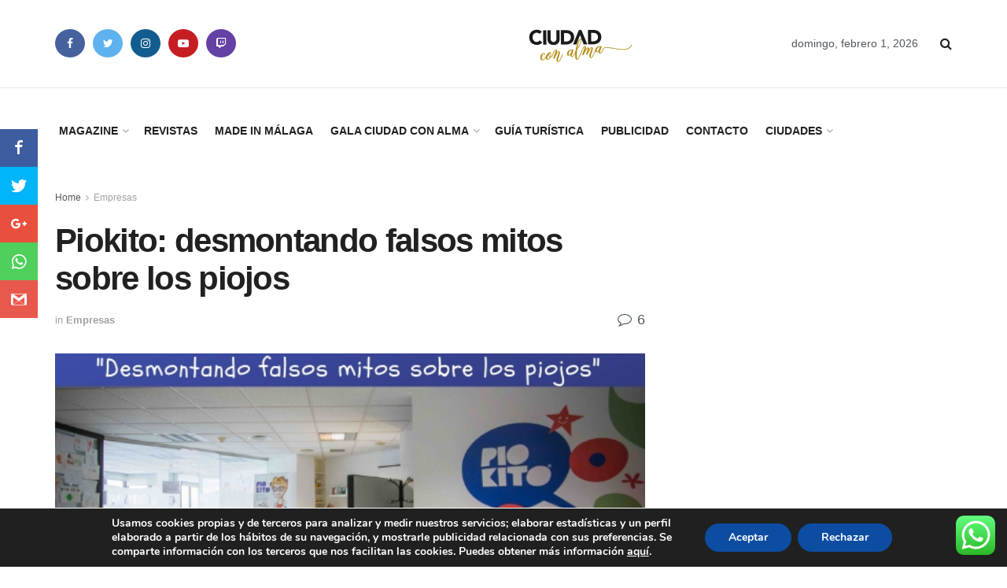

--- FILE ---
content_type: text/html; charset=UTF-8
request_url: https://www.ciudadconalma.com/piokito-desmontando-falsos-mitos-sobre-los-piojos/
body_size: 27589
content:
<!doctype html>
<!--[if lt IE 7]> <html class="no-js lt-ie9 lt-ie8 lt-ie7" lang="es" prefix="og: http://ogp.me/ns#"> <![endif]-->
<!--[if IE 7]>    <html class="no-js lt-ie9 lt-ie8" lang="es" prefix="og: http://ogp.me/ns#"> <![endif]-->
<!--[if IE 8]>    <html class="no-js lt-ie9" lang="es" prefix="og: http://ogp.me/ns#"> <![endif]-->
<!--[if IE 9]>    <html class="no-js lt-ie10" lang="es" prefix="og: http://ogp.me/ns#"> <![endif]-->
<!--[if gt IE 8]><!--> <html class="no-js" lang="es" prefix="og: http://ogp.me/ns#"> <!--<![endif]-->
<head>
    <meta http-equiv="Content-Type" content="text/html; charset=UTF-8" />
    <meta name='viewport' content='width=device-width, initial-scale=1, user-scalable=yes' />
	<meta name="facebook-domain-verification" content="o7sekfb2tb15zasmiwfbq0chpagxtd" />
    <link rel="profile" href="http://gmpg.org/xfn/11" />
    <link rel="pingback" href="https://www.ciudadconalma.com/xmlrpc.php" />
    
<meta property="og:type" content="article">
<meta property="og:title" content="Piokito: desmontando falsos mitos sobre los piojos">
<meta property="og:site_name" content="Ciudad con Alma">
<meta property="og:description" content="Piokito: desmontando falsos mitos sobre los piojos Pioneros en Málaga en el tratamiento de infestación por piojos. Desde hace 5">
<meta property="og:url" content="https://www.ciudadconalma.com/piokito-desmontando-falsos-mitos-sobre-los-piojos/">
<meta property="og:locale" content="es_ES">
<meta property="og:image" content="https://www.ciudadconalma.com/wp-content/uploads/2019/01/Piokitos.jpg">
<meta property="og:image:height" content="315">
<meta property="og:image:width" content="560">
<meta property="article:published_time" content="2019-01-26T09:57:03+00:00">
<meta property="article:modified_time" content="2019-01-26T10:17:55+00:00">
<meta property="article:section" content="Empresas">
<meta property="article:tag" content="Piojos en Málaga">
<meta name="twitter:card" content="summary_large_image">
<meta name="twitter:title" content="Piokito: desmontando falsos mitos sobre los piojos">
<meta name="twitter:description" content="Piokito: desmontando falsos mitos sobre los piojos Pioneros en Málaga en el tratamiento de infestación por piojos. Desde hace 5">
<meta name="twitter:url" content="https://www.ciudadconalma.com/piokito-desmontando-falsos-mitos-sobre-los-piojos/">
<meta name="twitter:site" content="CiudadConAlma">
<meta name="twitter:image:src" content="https://www.ciudadconalma.com/wp-content/uploads/2019/01/Piokitos.jpg">
<meta name="twitter:image:width" content="560">
<meta name="twitter:image:height" content="315">

<!-- This site is optimized with the Yoast WordPress SEO plugin v1.4.4 - http://yoast.com/wordpress/seo/ -->
<title>piojos</title>
<meta name="description" content="Piokito son pioneros en Málaga en el tratamiento de infestación por piojos desde hace 5 años."/>
<link rel="canonical" href="https://www.ciudadconalma.com/piokito-desmontando-falsos-mitos-sobre-los-piojos/" />
<meta name="twitter:card" content="summary"/>
<meta name="twitter:site" content="@CiudadConAlma"/>
<meta name="twitter:creator" content="@CiudadConAlma"/>
<meta name='twitter:image' content='https://www.ciudadconalma.com/wp-content/uploads/2019/01/Piokitos-300x169.jpg'/>
<meta name="twitter:description" content="Piokito son pioneros en Málaga en el tratamiento de infestación por piojos desde hace 5 años."/>
<meta property='og:locale' content='es_ES'/>
<meta property='og:title' content='piojos'/>
<meta property='og:description' content='Piokito son pioneros en Málaga en el tratamiento de infestación por piojos desde hace 5 años.'/>
<meta property='og:url' content='https://www.ciudadconalma.com/piokito-desmontando-falsos-mitos-sobre-los-piojos/'/>
<meta property='og:site_name' content='Ciudad con Alma'/>
<meta property='og:type' content='article'/>
<meta property='og:image' content='https://www.ciudadconalma.com/wp-content/uploads/2019/01/Piokitos-300x169.jpg'/>
<meta property='og:image' content='https://www.ciudadconalma.com/wp-content/uploads/2019/01/05-1024x968.jpg'/>
<meta property='og:image' content='https://www.ciudadconalma.com/wp-content/uploads/2019/01/03-1024x641.jpg'/>
<!-- / Yoast WordPress SEO plugin. -->

            <script type="text/javascript"> var jnews_ajax_url = 'https://www.ciudadconalma.com/?ajax-request=jnews'; </script>
            <link rel='dns-prefetch' href='//s.w.org' />
<link rel="alternate" type="application/rss+xml" title="Ciudad con Alma &raquo; Feed" href="https://www.ciudadconalma.com/feed/" />
<link rel="alternate" type="application/rss+xml" title="Ciudad con Alma &raquo; RSS de los comentarios" href="https://www.ciudadconalma.com/comments/feed/" />
<link rel="alternate" type="application/rss+xml" title="Ciudad con Alma &raquo; Piokito: desmontando falsos mitos sobre los piojos RSS de los comentarios" href="https://www.ciudadconalma.com/piokito-desmontando-falsos-mitos-sobre-los-piojos/feed/" />
		<script type="text/javascript">
			window._wpemojiSettings = {"baseUrl":"https:\/\/s.w.org\/images\/core\/emoji\/11\/72x72\/","ext":".png","svgUrl":"https:\/\/s.w.org\/images\/core\/emoji\/11\/svg\/","svgExt":".svg","source":{"concatemoji":"https:\/\/www.ciudadconalma.com\/wp-includes\/js\/wp-emoji-release.min.js?ver=4.9.28"}};
			!function(e,a,t){var n,r,o,i=a.createElement("canvas"),p=i.getContext&&i.getContext("2d");function s(e,t){var a=String.fromCharCode;p.clearRect(0,0,i.width,i.height),p.fillText(a.apply(this,e),0,0);e=i.toDataURL();return p.clearRect(0,0,i.width,i.height),p.fillText(a.apply(this,t),0,0),e===i.toDataURL()}function c(e){var t=a.createElement("script");t.src=e,t.defer=t.type="text/javascript",a.getElementsByTagName("head")[0].appendChild(t)}for(o=Array("flag","emoji"),t.supports={everything:!0,everythingExceptFlag:!0},r=0;r<o.length;r++)t.supports[o[r]]=function(e){if(!p||!p.fillText)return!1;switch(p.textBaseline="top",p.font="600 32px Arial",e){case"flag":return s([55356,56826,55356,56819],[55356,56826,8203,55356,56819])?!1:!s([55356,57332,56128,56423,56128,56418,56128,56421,56128,56430,56128,56423,56128,56447],[55356,57332,8203,56128,56423,8203,56128,56418,8203,56128,56421,8203,56128,56430,8203,56128,56423,8203,56128,56447]);case"emoji":return!s([55358,56760,9792,65039],[55358,56760,8203,9792,65039])}return!1}(o[r]),t.supports.everything=t.supports.everything&&t.supports[o[r]],"flag"!==o[r]&&(t.supports.everythingExceptFlag=t.supports.everythingExceptFlag&&t.supports[o[r]]);t.supports.everythingExceptFlag=t.supports.everythingExceptFlag&&!t.supports.flag,t.DOMReady=!1,t.readyCallback=function(){t.DOMReady=!0},t.supports.everything||(n=function(){t.readyCallback()},a.addEventListener?(a.addEventListener("DOMContentLoaded",n,!1),e.addEventListener("load",n,!1)):(e.attachEvent("onload",n),a.attachEvent("onreadystatechange",function(){"complete"===a.readyState&&t.readyCallback()})),(n=t.source||{}).concatemoji?c(n.concatemoji):n.wpemoji&&n.twemoji&&(c(n.twemoji),c(n.wpemoji)))}(window,document,window._wpemojiSettings);
		</script>
		<style type="text/css">
img.wp-smiley,
img.emoji {
	display: inline !important;
	border: none !important;
	box-shadow: none !important;
	height: 1em !important;
	width: 1em !important;
	margin: 0 .07em !important;
	vertical-align: -0.1em !important;
	background: none !important;
	padding: 0 !important;
}
</style>
<link rel='stylesheet' id='pro-news-tickerpw_pl_fontawesome-css'  href='https://www.ciudadconalma.com/wp-content/plugins/PW-Pro-News-Ticker-For-VC//css/fontawesome/font-awesome.css?ver=4.9.28' type='text/css' media='all' />
<link rel='stylesheet' id='pro-news-tickerpw_pl_public-css'  href='https://www.ciudadconalma.com/wp-content/plugins/PW-Pro-News-Ticker-For-VC//css/public.css?ver=4.9.28' type='text/css' media='all' />
<link rel='stylesheet' id='pro-news-tickerpw_pl_bxslider-css'  href='https://www.ciudadconalma.com/wp-content/plugins/PW-Pro-News-Ticker-For-VC//css/bx-slider/jquery.bxslider.css?ver=4.9.28' type='text/css' media='all' />
<link rel='stylesheet' id='pro-news-tickerpw_pl_magnific_popup-css'  href='https://www.ciudadconalma.com/wp-content/plugins/PW-Pro-News-Ticker-For-VC//css/magnific-popup/magnific-popup.css?ver=4.9.28' type='text/css' media='all' />
<link rel='stylesheet' id='pro-news-tickerpw_pl_marquee-css'  href='https://www.ciudadconalma.com/wp-content/plugins/PW-Pro-News-Ticker-For-VC//css/marquee/imarquee.css?ver=4.9.28' type='text/css' media='all' />
<link rel='stylesheet' id='pro-news-tickerpw_vs_custom_css-css'  href='https://www.ciudadconalma.com/wp-content/plugins/PW-Pro-News-Ticker-For-VC//css/custom-css.css?ver=4.9.28' type='text/css' media='all' />
<link rel='stylesheet' id='_ning_font_awesome_css-css'  href='https://www.ciudadconalma.com/wp-content/plugins/angwp/assets/fonts/font-awesome/css/font-awesome.min.css?ver=1.4.0' type='text/css' media='all' />
<link rel='stylesheet' id='_ning_css-css'  href='https://www.ciudadconalma.com/wp-content/plugins/angwp/assets/dist/angwp.bundle.js.css?ver=1.4.0' type='text/css' media='all' />
<link rel='stylesheet' id='spr_col_animate_css-css'  href='https://www.ciudadconalma.com/wp-content/plugins/angwp/include/extensions/spr_columns/assets/css/animate.min.css?ver=1.4.0' type='text/css' media='all' />
<link rel='stylesheet' id='spr_col_css-css'  href='https://www.ciudadconalma.com/wp-content/plugins/angwp/include/extensions/spr_columns/assets/css/spr_columns.css?ver=1.4.0' type='text/css' media='all' />
<link rel='stylesheet' id='contact-form-7-css'  href='https://www.ciudadconalma.com/wp-content/plugins/contact-form-7/includes/css/styles.css?ver=4.3.1' type='text/css' media='all' />
<link rel='stylesheet' id='dashicons-css'  href='https://www.ciudadconalma.com/wp-includes/css/dashicons.min.css?ver=4.9.28' type='text/css' media='all' />
<link rel='stylesheet' id='my-calendar-reset-css'  href='https://www.ciudadconalma.com/wp-content/plugins/my-calendar/css/reset.css?ver=4.9.28' type='text/css' media='all' />
<link rel='stylesheet' id='my-calendar-style-css'  href='https://www.ciudadconalma.com/wp-content/plugins/my-calendar/styles/twentyfifteen.css?ver=4.9.28' type='text/css' media='all' />
<link rel='stylesheet' id='wpusb-style-css'  href='https://www.ciudadconalma.com/wp-content/plugins/wpupper-share-buttons/assets/stylesheets/style.min.css?ver=1510735276' type='text/css' media='all' />
<link rel='stylesheet' id='subscribeunlock-css'  href='https://www.ciudadconalma.com/wp-content/plugins/subscribe-unlock/css/style.css?ver=2.62' type='text/css' media='all' />
<link rel='stylesheet' id='mediaelement-css'  href='https://www.ciudadconalma.com/wp-includes/js/mediaelement/mediaelementplayer-legacy.min.css?ver=4.2.6-78496d1' type='text/css' media='all' />
<link rel='stylesheet' id='wp-mediaelement-css'  href='https://www.ciudadconalma.com/wp-includes/js/mediaelement/wp-mediaelement.min.css?ver=4.9.28' type='text/css' media='all' />
<link rel='stylesheet' id='jnews-frontend-css'  href='https://www.ciudadconalma.com/wp-content/themes/magazine/assets/dist/frontend.min.css?ver=3.1.1' type='text/css' media='all' />
<link rel='stylesheet' id='jnews-style-css'  href='https://www.ciudadconalma.com/wp-content/themes/magazine/style.css?ver=3.1.1' type='text/css' media='all' />
<link rel='stylesheet' id='jnews-scheme-css'  href='https://www.ciudadconalma.com/wp-content/themes/magazine/data/import/parenting/scheme.css?ver=3.1.1' type='text/css' media='all' />
<link rel='stylesheet' id='jnews-dynamic-style-css'  href='https://www.ciudadconalma.com/wp-content/uploads/jnews/jnews-LiGYmEsgP2.css?ver=4.9.28' type='text/css' media='all' />
<link rel='stylesheet' id='moove_gdpr_frontend-css'  href='https://www.ciudadconalma.com/wp-content/plugins/gdpr-cookie-compliance/dist/styles/gdpr-main.css?ver=4.5.10' type='text/css' media='all' />
<style id='moove_gdpr_frontend-inline-css' type='text/css'>
#moove_gdpr_cookie_modal,#moove_gdpr_cookie_info_bar,.gdpr_cookie_settings_shortcode_content{font-family:Nunito,sans-serif}#moove_gdpr_save_popup_settings_button{background-color:#373737;color:#fff}#moove_gdpr_save_popup_settings_button:hover{background-color:#000}#moove_gdpr_cookie_info_bar .moove-gdpr-info-bar-container .moove-gdpr-info-bar-content a.mgbutton,#moove_gdpr_cookie_info_bar .moove-gdpr-info-bar-container .moove-gdpr-info-bar-content button.mgbutton{background-color:#0C4DA2}#moove_gdpr_cookie_modal .moove-gdpr-modal-content .moove-gdpr-modal-footer-content .moove-gdpr-button-holder a.mgbutton,#moove_gdpr_cookie_modal .moove-gdpr-modal-content .moove-gdpr-modal-footer-content .moove-gdpr-button-holder button.mgbutton,.gdpr_cookie_settings_shortcode_content .gdpr-shr-button.button-green{background-color:#0C4DA2;border-color:#0C4DA2}#moove_gdpr_cookie_modal .moove-gdpr-modal-content .moove-gdpr-modal-footer-content .moove-gdpr-button-holder a.mgbutton:hover,#moove_gdpr_cookie_modal .moove-gdpr-modal-content .moove-gdpr-modal-footer-content .moove-gdpr-button-holder button.mgbutton:hover,.gdpr_cookie_settings_shortcode_content .gdpr-shr-button.button-green:hover{background-color:#fff;color:#0C4DA2}#moove_gdpr_cookie_modal .moove-gdpr-modal-content .moove-gdpr-modal-close i,#moove_gdpr_cookie_modal .moove-gdpr-modal-content .moove-gdpr-modal-close span.gdpr-icon{background-color:#0C4DA2;border:1px solid #0C4DA2}#moove_gdpr_cookie_info_bar span.change-settings-button.focus-g{-webkit-box-shadow:0 0 1px 3px #0C4DA2;-moz-box-shadow:0 0 1px 3px #0C4DA2;box-shadow:0 0 1px 3px #0C4DA2}#moove_gdpr_cookie_modal .moove-gdpr-modal-content .moove-gdpr-modal-close i:hover,#moove_gdpr_cookie_modal .moove-gdpr-modal-content .moove-gdpr-modal-close span.gdpr-icon:hover,#moove_gdpr_cookie_info_bar span[data-href]>u.change-settings-button{color:#0C4DA2}#moove_gdpr_cookie_modal .moove-gdpr-modal-content .moove-gdpr-modal-left-content #moove-gdpr-menu li.menu-item-selected a span.gdpr-icon,#moove_gdpr_cookie_modal .moove-gdpr-modal-content .moove-gdpr-modal-left-content #moove-gdpr-menu li.menu-item-selected button span.gdpr-icon{color:inherit}#moove_gdpr_cookie_modal .moove-gdpr-modal-content .moove-gdpr-modal-left-content #moove-gdpr-menu li:hover a,#moove_gdpr_cookie_modal .moove-gdpr-modal-content .moove-gdpr-modal-left-content #moove-gdpr-menu li:hover button{color:#000}#moove_gdpr_cookie_modal .moove-gdpr-modal-content .moove-gdpr-modal-left-content #moove-gdpr-menu li a span.gdpr-icon,#moove_gdpr_cookie_modal .moove-gdpr-modal-content .moove-gdpr-modal-left-content #moove-gdpr-menu li button span.gdpr-icon{color:inherit}#moove_gdpr_cookie_modal .gdpr-acc-link{line-height:0;font-size:0;color:transparent;position:absolute}#moove_gdpr_cookie_modal .moove-gdpr-modal-content .moove-gdpr-modal-close:hover i,#moove_gdpr_cookie_modal .moove-gdpr-modal-content .moove-gdpr-modal-left-content #moove-gdpr-menu li a,#moove_gdpr_cookie_modal .moove-gdpr-modal-content .moove-gdpr-modal-left-content #moove-gdpr-menu li button,#moove_gdpr_cookie_modal .moove-gdpr-modal-content .moove-gdpr-modal-left-content #moove-gdpr-menu li button i,#moove_gdpr_cookie_modal .moove-gdpr-modal-content .moove-gdpr-modal-left-content #moove-gdpr-menu li a i,#moove_gdpr_cookie_modal .moove-gdpr-modal-content .moove-gdpr-tab-main .moove-gdpr-tab-main-content a:hover,#moove_gdpr_cookie_info_bar.moove-gdpr-dark-scheme .moove-gdpr-info-bar-container .moove-gdpr-info-bar-content a.mgbutton:hover,#moove_gdpr_cookie_info_bar.moove-gdpr-dark-scheme .moove-gdpr-info-bar-container .moove-gdpr-info-bar-content button.mgbutton:hover,#moove_gdpr_cookie_info_bar.moove-gdpr-dark-scheme .moove-gdpr-info-bar-container .moove-gdpr-info-bar-content a:hover,#moove_gdpr_cookie_info_bar.moove-gdpr-dark-scheme .moove-gdpr-info-bar-container .moove-gdpr-info-bar-content button:hover,#moove_gdpr_cookie_info_bar.moove-gdpr-dark-scheme .moove-gdpr-info-bar-container .moove-gdpr-info-bar-content span.change-settings-button:hover,#moove_gdpr_cookie_info_bar.moove-gdpr-dark-scheme .moove-gdpr-info-bar-container .moove-gdpr-info-bar-content u.change-settings-button:hover,#moove_gdpr_cookie_info_bar span[data-href]>u.change-settings-button,#moove_gdpr_cookie_info_bar.moove-gdpr-dark-scheme .moove-gdpr-info-bar-container .moove-gdpr-info-bar-content a.mgbutton.focus-g,#moove_gdpr_cookie_info_bar.moove-gdpr-dark-scheme .moove-gdpr-info-bar-container .moove-gdpr-info-bar-content button.mgbutton.focus-g,#moove_gdpr_cookie_info_bar.moove-gdpr-dark-scheme .moove-gdpr-info-bar-container .moove-gdpr-info-bar-content a.focus-g,#moove_gdpr_cookie_info_bar.moove-gdpr-dark-scheme .moove-gdpr-info-bar-container .moove-gdpr-info-bar-content button.focus-g,#moove_gdpr_cookie_info_bar.moove-gdpr-dark-scheme .moove-gdpr-info-bar-container .moove-gdpr-info-bar-content span.change-settings-button.focus-g,#moove_gdpr_cookie_info_bar.moove-gdpr-dark-scheme .moove-gdpr-info-bar-container .moove-gdpr-info-bar-content u.change-settings-button.focus-g{color:#0C4DA2}#moove_gdpr_cookie_modal .moove-gdpr-modal-content .moove-gdpr-modal-left-content #moove-gdpr-menu li.menu-item-selected a,#moove_gdpr_cookie_modal .moove-gdpr-modal-content .moove-gdpr-modal-left-content #moove-gdpr-menu li.menu-item-selected button{color:#000}#moove_gdpr_cookie_modal .moove-gdpr-modal-content .moove-gdpr-modal-left-content #moove-gdpr-menu li.menu-item-selected a i,#moove_gdpr_cookie_modal .moove-gdpr-modal-content .moove-gdpr-modal-left-content #moove-gdpr-menu li.menu-item-selected button i{color:#000}#moove_gdpr_cookie_modal.gdpr_lightbox-hide{display:none}
</style>
<link rel='stylesheet' id='jnews-social-login-style-css'  href='https://www.ciudadconalma.com/wp-content/plugins/jnews-social-login/assets/css/plugin.css?ver=3.0.0' type='text/css' media='all' />
<script type='text/javascript' src='https://www.ciudadconalma.com/wp-includes/js/jquery/jquery.js?ver=1.12.4'></script>
<script type='text/javascript' src='https://www.ciudadconalma.com/wp-includes/js/jquery/jquery-migrate.min.js?ver=1.4.1'></script>
<script type='text/javascript' src='https://www.ciudadconalma.com/wp-content/plugins/PW-Pro-News-Ticker-For-VC/js/bx-slider/jquery.bxslider.js?ver=4.9.28'></script>
<script type='text/javascript' src='https://www.ciudadconalma.com/wp-content/plugins/PW-Pro-News-Ticker-For-VC/js/magnific-popup/jquery.magnific-popup.js?ver=4.9.28'></script>
<script type='text/javascript' src='https://www.ciudadconalma.com/wp-content/plugins/PW-Pro-News-Ticker-For-VC/js/marquee/imarquee.js?ver=4.9.28'></script>
<script type='text/javascript' src='https://www.ciudadconalma.com/wp-content/plugins/angwp/assets/dev/js/advertising.js?ver=4.9.28'></script>
<script type='text/javascript'>
var mejsL10n = {"language":"es","strings":{"mejs.install-flash":"Est\u00e1s usando un navegador que no tiene Flash activo o instalado. Por favor, activa el componente del reproductor Flash o descarga la \u00faltima versi\u00f3n desde https:\/\/get.adobe.com\/flashplayer\/","mejs.fullscreen-off":"Salir de pantalla completa","mejs.fullscreen-on":"Ver en pantalla completa","mejs.download-video":"Descargar v\u00eddeo","mejs.fullscreen":"Pantalla completa","mejs.time-jump-forward":["Saltar %1 segundo hacia adelante","Salta hacia adelante %1 segundos"],"mejs.loop":"Alternar bucle","mejs.play":"Reproducir","mejs.pause":"Pausa","mejs.close":"Cerrar","mejs.time-slider":"Control de tiempo","mejs.time-help-text":"Usa las teclas de direcci\u00f3n izquierda\/derecha para avanzar un segundo, y las flechas arriba\/abajo para avanzar diez segundos.","mejs.time-skip-back":["Saltar atr\u00e1s 1 segundo","Retroceder %1 segundos"],"mejs.captions-subtitles":"Pies de foto \/ Subt\u00edtulos","mejs.captions-chapters":"Cap\u00edtulos","mejs.none":"Ninguna","mejs.mute-toggle":"Desactivar sonido","mejs.volume-help-text":"Utiliza las teclas de flecha arriba\/abajo para aumentar o disminuir el volumen.","mejs.unmute":"Activar sonido","mejs.mute":"Silenciar","mejs.volume-slider":"Control de volumen","mejs.video-player":"Reproductor de v\u00eddeo","mejs.audio-player":"Reproductor de audio","mejs.ad-skip":"Saltar anuncio","mejs.ad-skip-info":["Saltar en 1 segundo","Saltar en %1 segundos"],"mejs.source-chooser":"Selector de origen","mejs.stop":"Parar","mejs.speed-rate":"Tasa de velocidad","mejs.live-broadcast":"Transmisi\u00f3n en vivo","mejs.afrikaans":"Africano","mejs.albanian":"Albano","mejs.arabic":"\u00c1rabe","mejs.belarusian":"Bielorruso","mejs.bulgarian":"B\u00falgaro","mejs.catalan":"Catal\u00e1n","mejs.chinese":"Chino","mejs.chinese-simplified":"Chino (Simplificado)","mejs.chinese-traditional":"Chino (Tradicional)","mejs.croatian":"Croata","mejs.czech":"Checo","mejs.danish":"Dan\u00e9s","mejs.dutch":"Neerland\u00e9s","mejs.english":"Ingl\u00e9s","mejs.estonian":"Estonio","mejs.filipino":"Filipino","mejs.finnish":"Fin\u00e9s","mejs.french":"Franc\u00e9s","mejs.galician":"Gallego","mejs.german":"Alem\u00e1n","mejs.greek":"Griego","mejs.haitian-creole":"Creole haitiano","mejs.hebrew":"Hebreo","mejs.hindi":"Indio","mejs.hungarian":"H\u00fangaro","mejs.icelandic":"Island\u00e9s","mejs.indonesian":"Indonesio","mejs.irish":"Irland\u00e9s","mejs.italian":"Italiano","mejs.japanese":"Japon\u00e9s","mejs.korean":"Coreano","mejs.latvian":"Let\u00f3n","mejs.lithuanian":"Lituano","mejs.macedonian":"Macedonio","mejs.malay":"Malayo","mejs.maltese":"Malt\u00e9s","mejs.norwegian":"Noruego","mejs.persian":"Persa","mejs.polish":"Polaco","mejs.portuguese":"Portugu\u00e9s","mejs.romanian":"Rumano","mejs.russian":"Ruso","mejs.serbian":"Serbio","mejs.slovak":"Eslovaco","mejs.slovenian":"Esloveno","mejs.spanish":"Espa\u00f1ol","mejs.swahili":"Swahili","mejs.swedish":"Sueco","mejs.tagalog":"Tagalo","mejs.thai":"Thai","mejs.turkish":"Turco","mejs.ukrainian":"Ukraniano","mejs.vietnamese":"Vietnamita","mejs.welsh":"Gal\u00e9s","mejs.yiddish":"Yiddish"}};
</script>
<script type='text/javascript' src='https://www.ciudadconalma.com/wp-includes/js/mediaelement/mediaelement-and-player.min.js?ver=4.2.6-78496d1'></script>
<script type='text/javascript' src='https://www.ciudadconalma.com/wp-includes/js/mediaelement/mediaelement-migrate.min.js?ver=4.9.28'></script>
<script type='text/javascript'>
/* <![CDATA[ */
var _wpmejsSettings = {"pluginPath":"\/wp-includes\/js\/mediaelement\/","classPrefix":"mejs-","stretching":"responsive"};
/* ]]> */
</script>
<script type='text/javascript' src='https://www.ciudadconalma.com/wp-content/plugins/subscribe-unlock/js/script.js?ver=2.62'></script>
<link rel='https://api.w.org/' href='https://www.ciudadconalma.com/wp-json/' />
<link rel="EditURI" type="application/rsd+xml" title="RSD" href="https://www.ciudadconalma.com/xmlrpc.php?rsd" />
<link rel="wlwmanifest" type="application/wlwmanifest+xml" href="https://www.ciudadconalma.com/wp-includes/wlwmanifest.xml" /> 
<meta name="generator" content="WordPress 4.9.28" />
<link rel='shortlink' href='https://www.ciudadconalma.com/?p=2882' />
<link rel="alternate" type="application/json+oembed" href="https://www.ciudadconalma.com/wp-json/oembed/1.0/embed?url=https%3A%2F%2Fwww.ciudadconalma.com%2Fpiokito-desmontando-falsos-mitos-sobre-los-piojos%2F" />
<link rel="alternate" type="text/xml+oembed" href="https://www.ciudadconalma.com/wp-json/oembed/1.0/embed?url=https%3A%2F%2Fwww.ciudadconalma.com%2Fpiokito-desmontando-falsos-mitos-sobre-los-piojos%2F&#038;format=xml" />

<style type="text/css">
<!--
/* Styles by My Calendar - Joseph C Dolson http://www.joedolson.com/ */

.mc-main .mc_general .event-title, .mc-main .mc_general .event-title a { background: #ffffcc; color: #000000; }
.mc-main .mc_general .event-title a:hover, .mc-main .mc_general .event-title a:focus { background: #ffffff;}
.mc-main .mc_eventos .event-title, .mc-main .mc_eventos .event-title a { background: #dd9933; color: #000000; }
.mc-main .mc_eventos .event-title a:hover, .mc-main .mc_eventos .event-title a:focus { background: #ffcc66;}
.mc-main .mc_obra-teatral .event-title, .mc-main .mc_obra-teatral .event-title a { background: #dd3333; color: #ffffff; }
.mc-main .mc_obra-teatral .event-title a:hover, .mc-main .mc_obra-teatral .event-title a:focus { background: #aa0000;}
.mc-main .mc_concierto .event-title, .mc-main .mc_concierto .event-title a { background: #81d742; color: #000000; }
.mc-main .mc_concierto .event-title a:hover, .mc-main .mc_concierto .event-title a:focus { background: #b4ff75;}
.mc-main .mc_exposicion-de-pintura .event-title, .mc-main .mc_exposicion-de-pintura .event-title a { background: #1e73be; color: #ffffff; }
.mc-main .mc_exposicion-de-pintura .event-title a:hover, .mc-main .mc_exposicion-de-pintura .event-title a:focus { background: #00408b;}
.mc-event-visible {
display: block!important;
}
-->
</style>
<script type='text/javascript'>
	jQuery('html').addClass('mcjs');
	jQuery(document).ready( function($) { $('html').removeClass('mcjs') } );
</script>
<meta name="generator" content="Powered by WPBakery Page Builder - drag and drop page builder for WordPress."/>
<!--[if lte IE 9]><link rel="stylesheet" type="text/css" href="https://www.ciudadconalma.com/wp-content/plugins/js_composer/assets/css/vc_lte_ie9.min.css" media="screen"><![endif]--><link rel='canonical' href='https://www.ciudadconalma.com/piokito-desmontando-falsos-mitos-sobre-los-piojos/' />

		<style>
			.subscribeunlock_signup_form, .subscribeunlock_confirmation_info {background-color: #F8F8F8 !important; border-color: #CCCCCC !important; color: #333333 !important; font-size: 13px !important;}
			.subscribeunlock_signup_form a, .subscribeunlock_confirmation_info a, .subscribeunlock_signup_form p, .subscribeunlock_confirmation_info p { color: #333333; !important; font-size: 13px !important;}
			.subscribeunlock_signup_form a, .subscribeunlock_confirmation_info a { color: #333333; !important; text-decoration: underline !important;}
			a.subscribeunlock-submit, a.subscribeunlock-submit:visited {background-color: #b28a0e !important; border-color: #b28a0e !important; color: #FFFFFF !important; font-size: 14px !important; text-decoration: none !important;}
			a.subscribeunlock-submit:hover, a.subscribeunlock-submit:active {background-color: #99760c !important; border-color: #99760c !important; color: #FFFFFF !important; font-size: 14px !important; text-decoration: none !important;}
			.subscribeunlock_terms, .subscribeunlock-input, .subscribeunlock-input:hover, .subscribeunlock-input:active, .subscribeunlock-input:focus{border-color:#444444 !important; background-color:#FFFFFF !important; background-color:rgba(255,255,255,0.7) !important; color: #333333 !important; font-size: 15px !important;}
		</style>
		<script>
			var subscribeunlock_action = "https://www.ciudadconalma.com/wp-admin/admin-ajax.php";
			var subscribeunlock_cookie_value = "ilovelencha";
			var subscribeunlock_ga_tracking = "off";
		</script>
<!-- Ads on this site are served by Adning v1.4.0 - adning.com -->
<style></style><!-- / Adning. -->

<script type='application/ld+json'>{"@context":"http:\/\/schema.org","@type":"Organization","@id":"https:\/\/www.ciudadconalma.com\/#organization","url":"https:\/\/www.ciudadconalma.com\/","name":"","logo":{"@type":"ImageObject","url":""},"sameAs":["https:\/\/www.facebook.com\/CiudadconAlmaRevista\/","https:\/\/twitter.com\/CiudadConAlma","https:\/\/www.instagram.com\/ciudad_con_alma\/","https:\/\/www.youtube.com\/channel\/UCrbJnJ70te2sYS1AK9Z2-1w","https:\/\/www.twitch.tv\/meetsoul_\/"]}</script>
<script type='application/ld+json'>{"@context":"http:\/\/schema.org","@type":"WebSite","@id":"https:\/\/www.ciudadconalma.com\/#website","url":"https:\/\/www.ciudadconalma.com\/","name":"","potentialAction":{"@type":"SearchAction","target":"https:\/\/www.ciudadconalma.com\/?s={search_term_string}","query-input":"required name=search_term_string"}}</script>
<link rel="icon" href="https://www.ciudadconalma.com/wp-content/uploads/2016/02/cropped-logotipo-32x32.png" sizes="32x32" />
<link rel="icon" href="https://www.ciudadconalma.com/wp-content/uploads/2016/02/cropped-logotipo-192x192.png" sizes="192x192" />
<link rel="apple-touch-icon-precomposed" href="https://www.ciudadconalma.com/wp-content/uploads/2016/02/cropped-logotipo-180x180.png" />
<meta name="msapplication-TileImage" content="https://www.ciudadconalma.com/wp-content/uploads/2016/02/cropped-logotipo-270x270.png" />
		<style type="text/css" id="wp-custom-css">
			.jeg_nav_center{margin-right:5px;}


.page-id-3830 .jeg_sharelist,.page-id-3836 .jeg_sharelist,.page-id-3832 .jeg_sharelist{display:none!important;}


/*.g-recaptcha{margin-top:110px!important;}*/
		</style>
	<noscript><style type="text/css"> .wpb_animate_when_almost_visible { opacity: 1; }</style></noscript>	<meta name="wearecontent-verify-code" content="2477ec10c14e02c51541b14d879db8bd75c18bd3"/>
	
	
	
<!-- Google tag (gtag.js) -->
<script async src="https://www.googletagmanager.com/gtag/js?id=G-WPCV16XXM7"></script>
<script>
  window.dataLayer = window.dataLayer || [];
  function gtag(){dataLayer.push(arguments);}
  gtag('js', new Date());

  gtag('config', 'G-WPCV16XXM7');
</script>
<meta name="publisuites-verify-code" content="aHR0cHM6Ly93d3cuY2l1ZGFkY29uYWxtYS5jb20=" />
<meta name="getlinko-verify-code" content="getlinko-verify-a5222f400dd12f9463256ba78ab2ec2abfe81834"/>
<meta name="bm-site-verification" content="fb77c5cc08e0ba2c60c4c531d603dbfbea0ff2a2">
</head>
<body class="post-template-default single single-post postid-2882 single-format-standard wpusb-position-fixed-active jnews jsc_normal wpb-js-composer js-comp-ver-5.5.4 vc_responsive jeg_single_tpl_1">

    
    

    <div class="jeg_ad jeg_ad_top jnews_header_top_ads">
        <div class='ads-wrapper  '></div>    </div>

    <!-- The Main Wrapper
    ============================================= -->
    <div class="jeg_viewport">

        
        <div class="jeg_header_wrapper">
            <div class="jeg_header_instagram_wrapper">
    </div>

<!-- HEADER -->
<div class="jeg_header normal">
    <div class="jeg_bottombar jeg_navbar jeg_container jeg_navbar_wrapper jeg_navbar_normal jeg_navbar_normal">
    <div class="container">
        <div class="jeg_nav_row">
            
                <div class="jeg_nav_col jeg_nav_left jeg_nav_normal">
                    <div class="item_wrap jeg_nav_alignleft">
                        <div class="jeg_nav_item socials_widget jeg_social_icon_block circle">
    <a href="https://www.facebook.com/CiudadconAlmaRevista/" target='_blank' class="jeg_facebook"><i class="fa fa-facebook"></i> </a><a href="https://twitter.com/CiudadConAlma" target='_blank' class="jeg_twitter"><i class="fa fa-twitter"></i> </a><a href="https://www.instagram.com/ciudad_con_alma/" target='_blank' class="jeg_instagram"><i class="fa fa-instagram"></i> </a><a href="https://www.youtube.com/channel/UCrbJnJ70te2sYS1AK9Z2-1w" target='_blank' class="jeg_youtube"><i class="fa fa-youtube-play"></i> </a><a href="https://www.twitch.tv/meetsoul_/" target='_blank' class="jeg_twitch"><i class="fa fa-twitch"></i> </a></div>                    </div>
                </div>

                
                <div class="jeg_nav_col jeg_nav_center jeg_nav_normal">
                    <div class="item_wrap jeg_nav_aligncenter">
                        <div class="jeg_nav_item jeg_logo jeg_desktop_logo">
			<div class="site-title">
	    	<a href="https://www.ciudadconalma.com/" style="padding: 0 0 0 0;">
	    	    <img src="https://www.ciudadconalma.com/wp-content/uploads/2024/04/logo-ciudad-con-alma.png" srcset="https://www.ciudadconalma.com/wp-content/uploads/2024/04/logo-ciudad-con-alma.png 1x, https://www.ciudadconalma.com/wp-content/uploads/2024/04/logo-ciudad-con-alma.png 2x" alt="Ciudad con Alma">	    	</a>
	    </div>
	</div>                    </div>
                </div>

                
                <div class="jeg_nav_col jeg_nav_right jeg_nav_normal">
                    <div class="item_wrap jeg_nav_alignright">
                        <div class="jeg_nav_item jeg_top_date">
    domingo, febrero 1, 2026</div><!-- Search Icon -->
<div class="jeg_nav_item jeg_search_wrapper search_icon jeg_search_popup_expand">
    <a href="#" class="jeg_search_toggle"><i class="fa fa-search"></i></a>
    <form action="https://www.ciudadconalma.com/" method="get" class="jeg_search_form" target="_top">
    <input name="s" class="jeg_search_input" placeholder="Search..." type="text" value="" autocomplete="off">
    <button type="submit" class="jeg_search_button btn"><i class="fa fa-search"></i></button>
</form>
<!-- jeg_search_hide with_result no_result -->
<div class="jeg_search_result jeg_search_hide with_result">
    <div class="search-result-wrapper">
    </div>
    <div class="search-link search-noresult">
        No Result    </div>
    <div class="search-link search-all-button">
        <i class="fa fa-search"></i> View All Result    </div>
</div></div>                    </div>
                </div>

                        </div>
    </div>
</div><div class="jeg_midbar jeg_container normal">
    <div class="container">
        <div class="jeg_nav_row">
            
                <div class="jeg_nav_col jeg_nav_left jeg_nav_normal">
                    <div class="item_wrap jeg_nav_alignleft">
                                            </div>
                </div>

                
                <div class="jeg_nav_col jeg_nav_center jeg_nav_normal">
                    <div class="item_wrap jeg_nav_aligncenter">
                                            </div>
                </div>

                
                <div class="jeg_nav_col jeg_nav_right jeg_nav_grow">
                    <div class="item_wrap jeg_nav_alignleft">
                        <div class="jeg_main_menu_wrapper">
<div class="jeg_nav_item jeg_mainmenu_wrap"><ul class="jeg_menu jeg_main_menu jeg_menu_style_1" data-animation="animate"><li id="menu-item-2381" class="menu-item menu-item-type-post_type menu-item-object-page menu-item-home menu-item-has-children menu-item-2381 bgnav" data-item-row="default" ><a href="https://www.ciudadconalma.com/">Magazine</a>
<ul class="sub-menu">
	<li id="menu-item-2673" class="menu-item menu-item-type-taxonomy menu-item-object-category menu-item-2673 bgnav" data-item-row="default" ><a href="https://www.ciudadconalma.com/category/belleza/">Belleza</a></li>
	<li id="menu-item-2493" class="menu-item menu-item-type-taxonomy menu-item-object-category menu-item-2493 bgnav" data-item-row="default" ><a href="https://www.ciudadconalma.com/category/celebrities/">Celebrities</a></li>
	<li id="menu-item-10171" class="menu-item menu-item-type-taxonomy menu-item-object-category menu-item-10171 bgnav" data-item-row="default" ><a href="https://www.ciudadconalma.com/category/conoce-a/">Conoce a</a></li>
	<li id="menu-item-2497" class="menu-item menu-item-type-taxonomy menu-item-object-category menu-item-2497 bgnav" data-item-row="default" ><a href="https://www.ciudadconalma.com/category/de-ruta/">De Ruta</a></li>
	<li id="menu-item-8418" class="menu-item menu-item-type-taxonomy menu-item-object-category menu-item-8418 bgnav" data-item-row="default" ><a href="https://www.ciudadconalma.com/category/decoracion/">Decoración</a></li>
	<li id="menu-item-2496" class="menu-item menu-item-type-taxonomy menu-item-object-category menu-item-2496 bgnav" data-item-row="default" ><a href="https://www.ciudadconalma.com/category/destacados/">Destacados</a></li>
	<li id="menu-item-2491" class="menu-item menu-item-type-taxonomy menu-item-object-category current-post-ancestor current-menu-parent current-post-parent menu-item-2491 bgnav" data-item-row="default" ><a href="https://www.ciudadconalma.com/category/empresas-con-alma/">Empresas</a></li>
	<li id="menu-item-2495" class="menu-item menu-item-type-taxonomy menu-item-object-category menu-item-2495 bgnav" data-item-row="default" ><a href="https://www.ciudadconalma.com/category/eventos/">Eventos</a></li>
	<li id="menu-item-2490" class="menu-item menu-item-type-taxonomy menu-item-object-category menu-item-2490 bgnav" data-item-row="default" ><a href="https://www.ciudadconalma.com/category/malaga-2/">Málaga</a></li>
	<li id="menu-item-2498" class="menu-item menu-item-type-taxonomy menu-item-object-category menu-item-2498 bgnav" data-item-row="default" ><a href="https://www.ciudadconalma.com/category/moda/">Moda</a></li>
	<li id="menu-item-2494" class="menu-item menu-item-type-taxonomy menu-item-object-category menu-item-2494 bgnav" data-item-row="default" ><a href="https://www.ciudadconalma.com/category/ocio/">Ocio</a></li>
	<li id="menu-item-2592" class="menu-item menu-item-type-taxonomy menu-item-object-category menu-item-2592 bgnav" data-item-row="default" ><a href="https://www.ciudadconalma.com/category/otros/">Otros</a></li>
	<li id="menu-item-2530" class="menu-item menu-item-type-taxonomy menu-item-object-category menu-item-2530 bgnav" data-item-row="default" ><a href="https://www.ciudadconalma.com/category/planes-en-familia/">Planes en Familia</a></li>
	<li id="menu-item-2532" class="menu-item menu-item-type-taxonomy menu-item-object-category menu-item-2532 bgnav" data-item-row="default" ><a href="https://www.ciudadconalma.com/category/primera-plana/">Primera Plana</a></li>
	<li id="menu-item-2499" class="menu-item menu-item-type-taxonomy menu-item-object-category menu-item-2499 bgnav" data-item-row="default" ><a href="https://www.ciudadconalma.com/category/restauracion/">Restauración</a></li>
	<li id="menu-item-2531" class="menu-item menu-item-type-taxonomy menu-item-object-category menu-item-2531 bgnav" data-item-row="default" ><a href="https://www.ciudadconalma.com/category/salud/">Salud</a></li>
	<li id="menu-item-2492" class="menu-item menu-item-type-taxonomy menu-item-object-category menu-item-2492 bgnav" data-item-row="default" ><a href="https://www.ciudadconalma.com/category/zona-cultural/">Zona Cultural</a></li>
</ul>
</li>
<li id="menu-item-1502" class="menu-item menu-item-type-post_type menu-item-object-page menu-item-1502 bgnav" data-item-row="default" ><a href="https://www.ciudadconalma.com/numeros-anteriores/">Revistas</a></li>
<li id="menu-item-7848" class="menu-item menu-item-type-custom menu-item-object-custom menu-item-7848 bgnav" data-item-row="default" ><a target="_blank" href="https://www.madeinmalaga.com/">Made in Málaga</a></li>
<li id="menu-item-1514" class="menu-item menu-item-type-post_type menu-item-object-page menu-item-has-children menu-item-1514 bgnav" data-item-row="default" ><a href="https://www.ciudadconalma.com/gala-ciudad-con-alma/">Gala Ciudad con Alma</a>
<ul class="sub-menu">
	<li id="menu-item-1020" class="menu-item menu-item-type-post_type menu-item-object-page menu-item-1020 bgnav" data-item-row="default" ><a href="https://www.ciudadconalma.com/gala-ciudad-con-alma/gala-premios-con-alma/">Gala 2016</a></li>
	<li id="menu-item-1521" class="menu-item menu-item-type-post_type menu-item-object-page menu-item-1521 bgnav" data-item-row="default" ><a href="https://www.ciudadconalma.com/gala-ciudad-con-alma/gala-premios-con-alma-2017/">Gala 2017</a></li>
	<li id="menu-item-2201" class="menu-item menu-item-type-post_type menu-item-object-page menu-item-2201 bgnav" data-item-row="default" ><a href="https://www.ciudadconalma.com/gala-ciudad-con-alma/gala-premios-con-alma-2018/">Gala 2018</a></li>
	<li id="menu-item-5181" class="menu-item menu-item-type-post_type menu-item-object-page menu-item-5181 bgnav" data-item-row="default" ><a href="https://www.ciudadconalma.com/gala-ciudad-con-alma/gala-premios-con-alma-2019/">Gala 2019</a></li>
</ul>
</li>
<li id="menu-item-13241" class="menu-item menu-item-type-post_type menu-item-object-page menu-item-13241 bgnav" data-item-row="default" ><a href="https://www.ciudadconalma.com/guia-turistica/">Guía Turística</a></li>
<li id="menu-item-914" class="menu-item menu-item-type-post_type menu-item-object-page menu-item-914 bgnav" data-item-row="default" ><a href="https://www.ciudadconalma.com/tarifas/">Publicidad</a></li>
<li id="menu-item-288" class="menu-item menu-item-type-post_type menu-item-object-page menu-item-288 bgnav" data-item-row="default" ><a href="https://www.ciudadconalma.com/contacto/">Contacto</a></li>
<li id="menu-item-11453" class="menu-item menu-item-type-custom menu-item-object-custom menu-item-has-children menu-item-11453 bgnav" data-item-row="default" ><a href="#">Ciudades</a>
<ul class="sub-menu">
	<li id="menu-item-12784" class="menu-item menu-item-type-custom menu-item-object-custom menu-item-12784 bgnav" data-item-row="default" ><a target="_blank" href="https://ciudadconalma.es/granada/">Granada</a></li>
	<li id="menu-item-11454" class="menu-item menu-item-type-custom menu-item-object-custom menu-item-11454 bgnav" data-item-row="default" ><a target="_blank" href="https://ciudadconalma.es/madrid/">Madrid</a></li>
</ul>
</li>
</ul></div></div>
                    </div>
                </div>

                        </div>
    </div>
</div></div><!-- /.jeg_header -->        </div>

        <div class="jeg_header_sticky">
            <div class="sticky_blankspace"></div>
<div class="jeg_header normal">
    <div class="jeg_container">
        <div data-mode="scroll" class="jeg_stickybar jeg_navbar jeg_navbar_wrapper jeg_navbar_normal jeg_navbar_normal">
            <div class="container">
    <div class="jeg_nav_row">
        
            <div class="jeg_nav_col jeg_nav_left jeg_nav_grow">
                <div class="item_wrap jeg_nav_alignleft">
                    <div class="jeg_main_menu_wrapper">
<div class="jeg_nav_item jeg_mainmenu_wrap"><ul class="jeg_menu jeg_main_menu jeg_menu_style_1" data-animation="animate"><li class="menu-item menu-item-type-post_type menu-item-object-page menu-item-home menu-item-has-children menu-item-2381 bgnav" data-item-row="default" ><a href="https://www.ciudadconalma.com/">Magazine</a>
<ul class="sub-menu">
	<li class="menu-item menu-item-type-taxonomy menu-item-object-category menu-item-2673 bgnav" data-item-row="default" ><a href="https://www.ciudadconalma.com/category/belleza/">Belleza</a></li>
	<li class="menu-item menu-item-type-taxonomy menu-item-object-category menu-item-2493 bgnav" data-item-row="default" ><a href="https://www.ciudadconalma.com/category/celebrities/">Celebrities</a></li>
	<li class="menu-item menu-item-type-taxonomy menu-item-object-category menu-item-10171 bgnav" data-item-row="default" ><a href="https://www.ciudadconalma.com/category/conoce-a/">Conoce a</a></li>
	<li class="menu-item menu-item-type-taxonomy menu-item-object-category menu-item-2497 bgnav" data-item-row="default" ><a href="https://www.ciudadconalma.com/category/de-ruta/">De Ruta</a></li>
	<li class="menu-item menu-item-type-taxonomy menu-item-object-category menu-item-8418 bgnav" data-item-row="default" ><a href="https://www.ciudadconalma.com/category/decoracion/">Decoración</a></li>
	<li class="menu-item menu-item-type-taxonomy menu-item-object-category menu-item-2496 bgnav" data-item-row="default" ><a href="https://www.ciudadconalma.com/category/destacados/">Destacados</a></li>
	<li class="menu-item menu-item-type-taxonomy menu-item-object-category current-post-ancestor current-menu-parent current-post-parent menu-item-2491 bgnav" data-item-row="default" ><a href="https://www.ciudadconalma.com/category/empresas-con-alma/">Empresas</a></li>
	<li class="menu-item menu-item-type-taxonomy menu-item-object-category menu-item-2495 bgnav" data-item-row="default" ><a href="https://www.ciudadconalma.com/category/eventos/">Eventos</a></li>
	<li class="menu-item menu-item-type-taxonomy menu-item-object-category menu-item-2490 bgnav" data-item-row="default" ><a href="https://www.ciudadconalma.com/category/malaga-2/">Málaga</a></li>
	<li class="menu-item menu-item-type-taxonomy menu-item-object-category menu-item-2498 bgnav" data-item-row="default" ><a href="https://www.ciudadconalma.com/category/moda/">Moda</a></li>
	<li class="menu-item menu-item-type-taxonomy menu-item-object-category menu-item-2494 bgnav" data-item-row="default" ><a href="https://www.ciudadconalma.com/category/ocio/">Ocio</a></li>
	<li class="menu-item menu-item-type-taxonomy menu-item-object-category menu-item-2592 bgnav" data-item-row="default" ><a href="https://www.ciudadconalma.com/category/otros/">Otros</a></li>
	<li class="menu-item menu-item-type-taxonomy menu-item-object-category menu-item-2530 bgnav" data-item-row="default" ><a href="https://www.ciudadconalma.com/category/planes-en-familia/">Planes en Familia</a></li>
	<li class="menu-item menu-item-type-taxonomy menu-item-object-category menu-item-2532 bgnav" data-item-row="default" ><a href="https://www.ciudadconalma.com/category/primera-plana/">Primera Plana</a></li>
	<li class="menu-item menu-item-type-taxonomy menu-item-object-category menu-item-2499 bgnav" data-item-row="default" ><a href="https://www.ciudadconalma.com/category/restauracion/">Restauración</a></li>
	<li class="menu-item menu-item-type-taxonomy menu-item-object-category menu-item-2531 bgnav" data-item-row="default" ><a href="https://www.ciudadconalma.com/category/salud/">Salud</a></li>
	<li class="menu-item menu-item-type-taxonomy menu-item-object-category menu-item-2492 bgnav" data-item-row="default" ><a href="https://www.ciudadconalma.com/category/zona-cultural/">Zona Cultural</a></li>
</ul>
</li>
<li class="menu-item menu-item-type-post_type menu-item-object-page menu-item-1502 bgnav" data-item-row="default" ><a href="https://www.ciudadconalma.com/numeros-anteriores/">Revistas</a></li>
<li class="menu-item menu-item-type-custom menu-item-object-custom menu-item-7848 bgnav" data-item-row="default" ><a target="_blank" href="https://www.madeinmalaga.com/">Made in Málaga</a></li>
<li class="menu-item menu-item-type-post_type menu-item-object-page menu-item-has-children menu-item-1514 bgnav" data-item-row="default" ><a href="https://www.ciudadconalma.com/gala-ciudad-con-alma/">Gala Ciudad con Alma</a>
<ul class="sub-menu">
	<li class="menu-item menu-item-type-post_type menu-item-object-page menu-item-1020 bgnav" data-item-row="default" ><a href="https://www.ciudadconalma.com/gala-ciudad-con-alma/gala-premios-con-alma/">Gala 2016</a></li>
	<li class="menu-item menu-item-type-post_type menu-item-object-page menu-item-1521 bgnav" data-item-row="default" ><a href="https://www.ciudadconalma.com/gala-ciudad-con-alma/gala-premios-con-alma-2017/">Gala 2017</a></li>
	<li class="menu-item menu-item-type-post_type menu-item-object-page menu-item-2201 bgnav" data-item-row="default" ><a href="https://www.ciudadconalma.com/gala-ciudad-con-alma/gala-premios-con-alma-2018/">Gala 2018</a></li>
	<li class="menu-item menu-item-type-post_type menu-item-object-page menu-item-5181 bgnav" data-item-row="default" ><a href="https://www.ciudadconalma.com/gala-ciudad-con-alma/gala-premios-con-alma-2019/">Gala 2019</a></li>
</ul>
</li>
<li class="menu-item menu-item-type-post_type menu-item-object-page menu-item-13241 bgnav" data-item-row="default" ><a href="https://www.ciudadconalma.com/guia-turistica/">Guía Turística</a></li>
<li class="menu-item menu-item-type-post_type menu-item-object-page menu-item-914 bgnav" data-item-row="default" ><a href="https://www.ciudadconalma.com/tarifas/">Publicidad</a></li>
<li class="menu-item menu-item-type-post_type menu-item-object-page menu-item-288 bgnav" data-item-row="default" ><a href="https://www.ciudadconalma.com/contacto/">Contacto</a></li>
<li class="menu-item menu-item-type-custom menu-item-object-custom menu-item-has-children menu-item-11453 bgnav" data-item-row="default" ><a href="#">Ciudades</a>
<ul class="sub-menu">
	<li class="menu-item menu-item-type-custom menu-item-object-custom menu-item-12784 bgnav" data-item-row="default" ><a target="_blank" href="https://ciudadconalma.es/granada/">Granada</a></li>
	<li class="menu-item menu-item-type-custom menu-item-object-custom menu-item-11454 bgnav" data-item-row="default" ><a target="_blank" href="https://ciudadconalma.es/madrid/">Madrid</a></li>
</ul>
</li>
</ul></div></div>
                </div>
            </div>

            
            <div class="jeg_nav_col jeg_nav_center jeg_nav_normal">
                <div class="item_wrap jeg_nav_aligncenter">
                                    </div>
            </div>

            
            <div class="jeg_nav_col jeg_nav_right jeg_nav_normal">
                <div class="item_wrap jeg_nav_alignright">
                    <!-- Search Icon -->
<div class="jeg_nav_item jeg_search_wrapper search_icon jeg_search_popup_expand">
    <a href="#" class="jeg_search_toggle"><i class="fa fa-search"></i></a>
    <form action="https://www.ciudadconalma.com/" method="get" class="jeg_search_form" target="_top">
    <input name="s" class="jeg_search_input" placeholder="Search..." type="text" value="" autocomplete="off">
    <button type="submit" class="jeg_search_button btn"><i class="fa fa-search"></i></button>
</form>
<!-- jeg_search_hide with_result no_result -->
<div class="jeg_search_result jeg_search_hide with_result">
    <div class="search-result-wrapper">
    </div>
    <div class="search-link search-noresult">
        No Result    </div>
    <div class="search-link search-all-button">
        <i class="fa fa-search"></i> View All Result    </div>
</div></div>                </div>
            </div>

                </div>
</div>        </div>
    </div>
</div>
        </div>

        <div class="jeg_navbar_mobile_wrapper">
            <div class="jeg_navbar_mobile" data-mode="scroll">
    <div class="jeg_mobile_bottombar jeg_mobile_midbar jeg_container dark">
    <div class="container">
        <div class="jeg_nav_row">
            
                <div class="jeg_nav_col jeg_nav_left jeg_nav_normal">
                    <div class="item_wrap jeg_nav_alignleft">
                        <div class="jeg_nav_item">
    <a href="#" class="toggle_btn jeg_mobile_toggle"><i class="fa fa-bars"></i></a>
</div>                    </div>
                </div>

                
                <div class="jeg_nav_col jeg_nav_center jeg_nav_grow">
                    <div class="item_wrap jeg_nav_aligncenter">
                        <div class="jeg_nav_item jeg_mobile_logo">
			<div class="site-title">
	    	<a href="https://www.ciudadconalma.com/">
		        <img src=""  alt="Ciudad con Alma">		    </a>
	    </div>
	</div>                    </div>
                </div>

                
                <div class="jeg_nav_col jeg_nav_right jeg_nav_normal">
                    <div class="item_wrap jeg_nav_alignright">
                        <div class="jeg_nav_item jeg_search_wrapper jeg_search_popup_expand">
    <a href="#" class="jeg_search_toggle"><i class="fa fa-search"></i></a>
	<form action="https://www.ciudadconalma.com/" method="get" class="jeg_search_form" target="_top">
    <input name="s" class="jeg_search_input" placeholder="Search..." type="text" value="" autocomplete="off">
    <button type="submit" class="jeg_search_button btn"><i class="fa fa-search"></i></button>
</form>
<!-- jeg_search_hide with_result no_result -->
<div class="jeg_search_result jeg_search_hide with_result">
    <div class="search-result-wrapper">
    </div>
    <div class="search-link search-noresult">
        No Result    </div>
    <div class="search-link search-all-button">
        <i class="fa fa-search"></i> View All Result    </div>
</div></div>                    </div>
                </div>

                        </div>
    </div>
</div></div>
<div class="sticky_blankspace" style="height: 60px;"></div>        </div>    <div class="post-wrapper">

        <div class="post-wrap" >

            
            <div class="jeg_main ">
                <div class="jeg_container">
                    <div class="jeg_content jeg_singlepage">

    <div class="container">

        <div class="jeg_ad jeg_article jnews_article_top_ads">
            <div class='ads-wrapper  '></div>        </div>

        <div class="row">
            <div class="jeg_main_content col-md-8">
                <div class="jeg_inner_content">
                    
                                                <div class="jeg_breadcrumbs jeg_breadcrumb_container">
                            <div id="breadcrumbs"><span class="">
                <a href="https://www.ciudadconalma.com">Home</a>
            </span><i class="fa fa-angle-right"></i><span class="breadcrumb_last_link">
                <a href="https://www.ciudadconalma.com/category/empresas-con-alma/">Empresas</a>
            </span></div>                        </div>
                        
                        <div class="entry-header">
    	                    
                            <h1 class="jeg_post_title">Piokito: desmontando falsos mitos sobre los piojos</h1>

                            
                            <div class="jeg_meta_container"><div class="jeg_post_meta jeg_post_meta_1">

    <div class="meta_left">
                
                
                    <div class="jeg_meta_category">
                <span><span class="meta_text">in</span>
                    <a href="https://www.ciudadconalma.com/category/empresas-con-alma/" rel="category tag">Empresas</a>                </span>
            </div>
            </div>

    <div class="meta_right">
                            <div class="jeg_meta_comment"><a href="https://www.ciudadconalma.com/piokito-desmontando-falsos-mitos-sobre-los-piojos/#respond"><i class="fa fa-comment-o"></i> 6</a></div>
            </div>
</div></div>
                        </div>

                        <div class="jeg_featured featured_image"><a href="https://www.ciudadconalma.com/wp-content/uploads/2019/01/Piokitos.jpg"><div class="thumbnail-container animate-lazy" style="padding-bottom:56.25%"><img width="560" height="315" src="https://www.ciudadconalma.com/wp-content/themes/magazine/assets/img/jeg-empty.png" class="attachment-jnews-1140x570 size-jnews-1140x570 lazyload wp-post-image" alt="piojos" data-src="https://www.ciudadconalma.com/wp-content/uploads/2019/01/Piokitos.jpg" data-sizes="auto" data-srcset="https://www.ciudadconalma.com/wp-content/uploads/2019/01/Piokitos.jpg 560w, https://www.ciudadconalma.com/wp-content/uploads/2019/01/Piokitos-300x169.jpg 300w" data-expand="700" /></div></a></div>
                        <div class="jeg_share_top_container"><div class="jeg_share_button clearfix">
                <div class="jeg_share_stats">
                    
                    
                </div>
                <div class="jeg_sharelist">
                    <a href="http://www.facebook.com/sharer.php?u=https%3A%2F%2Fwww.ciudadconalma.com%2Fpiokito-desmontando-falsos-mitos-sobre-los-piojos%2F" rel='nofollow'  class="jeg_btn-facebook expanded"><i class="fa fa-facebook-official"></i><span>Share on Facebook</span></a><a href="https://twitter.com/intent/tweet?text=Piokito%3A+desmontando+falsos+mitos+sobre+los+piojos&url=https%3A%2F%2Fwww.ciudadconalma.com%2Fpiokito-desmontando-falsos-mitos-sobre-los-piojos%2F" rel='nofollow'  class="jeg_btn-twitter expanded"><i class="fa fa-twitter"></i><span>Share on Twitter</span></a><a href="whatsapp://send?text=Piokito%3A+desmontando+falsos+mitos+sobre+los+piojos%0Ahttps%3A%2F%2Fwww.ciudadconalma.com%2Fpiokito-desmontando-falsos-mitos-sobre-los-piojos%2F" rel='nofollow'  data-action="share/whatsapp/share"  class="jeg_btn-whatsapp "><i class="fa fa-whatsapp"></i></a>
                    <div class="share-secondary">
                    <a href="https://www.linkedin.com/shareArticle?url=https%3A%2F%2Fwww.ciudadconalma.com%2Fpiokito-desmontando-falsos-mitos-sobre-los-piojos%2F&title=Piokito%3A+desmontando+falsos+mitos+sobre+los+piojos" rel='nofollow'  class="jeg_btn-linkedin "><i class="fa fa-linkedin"></i></a><a href="https://www.pinterest.com/pin/create/bookmarklet/?pinFave=1&url=https%3A%2F%2Fwww.ciudadconalma.com%2Fpiokito-desmontando-falsos-mitos-sobre-los-piojos%2F&media=https://www.ciudadconalma.com/wp-content/uploads/2019/01/Piokitos.jpg&description=Piokito%3A+desmontando+falsos+mitos+sobre+los+piojos" rel='nofollow'  class="jeg_btn-pinterest "><i class="fa fa-pinterest"></i></a>
                </div>
                <a href="#" class="jeg_btn-toggle"><i class="fa fa-share"></i></a>
                </div>
            </div></div>
                        <div class="jeg_ad jeg_article jnews_content_top_ads "><div class='ads-wrapper  '></div></div>
                        <div class="entry-content no-share">
                            <div class="jeg_share_button share-float jeg_sticky_share clearfix share-monocrhome">
                                <div class="jeg_share_float_container"></div>                            </div>

                            <div class="content-inner ">
                                <h1>Piokito: desmontando falsos mitos sobre los piojos</h1>
<h2>Pioneros en Málaga en el tratamiento de infestación por piojos. Desde hace 5 años, <a href="https://piokito.com/" target="_blank" rel="noopener">Piokito</a> realiza además, una labor de divulgación en familias y entornos escolares.</h2>
<p>Nada más entrar en este centro de tratamiento de la pediculosis, o infestación por piojos, su propietaria, Belén Rozas, comienza a desmontarnos los falsos mitos que existen con respecto a este tema, aún tabú en nuestra sociedad. “Esto es muy importante porque el trabajo en equipo es clave para eliminar el foco”, explica Rozas. La infestación por piojos no está relacionada con una falta de higiene, ni tampoco los pijos saltan o vuelan, o se desplazan a través del medio acuático. Afectan a todos: “hemos tratado desde un bebé de 6 meses hasta una abuela de 83 años”, aclaran en Piokito. Es destacado el número de chicas afectadas con edades de entre los 14 y los 16 años. El pelo largo y la moda de los <em>selfies</em>, apuntan como las principales causas.</p>
<p><a href="https://www.ciudadconalma.com/wp-content/uploads/2019/01/05.jpg" data-slb-group="2882" data-slb-active="1" data-slb-internal="0"><img class="aligncenter size-large wp-image-2883" src="https://www.ciudadconalma.com/wp-content/uploads/2019/01/05-1024x968.jpg" alt="piojos" width="1024" height="968" srcset="https://www.ciudadconalma.com/wp-content/uploads/2019/01/05-1024x968.jpg 1024w, https://www.ciudadconalma.com/wp-content/uploads/2019/01/05-300x284.jpg 300w, https://www.ciudadconalma.com/wp-content/uploads/2019/01/05-768x726.jpg 768w, https://www.ciudadconalma.com/wp-content/uploads/2019/01/05-750x709.jpg 750w, https://www.ciudadconalma.com/wp-content/uploads/2019/01/05-1140x1078.jpg 1140w" sizes="(max-width: 1024px) 100vw, 1024px" /></a></p>
<p>Comenzaron en 2013, siendo pioneros en Málaga. La lectura aleatoria de un artículo, hizo que esta empresaria comenzara a interesarse por el tema. Tomó como referencia para su formación a la experta internacional Katie Shepherd y así fueron sus primeros pasos. Hoy han pasado por su centro más de 2.000 familias. Su tratamiento es completamente natural. En una primera sesión de 1 h, inician la desinfestación. A la semana, tiene lugar la revisión para verificar que no quedó ninguna liendre o ninfa. El tratamiento tiene un coste de 50€ y la revisión de 20€. Ofrecen una garantía de todo 1 mes que incluye una tercera revisión ya gratuita, que llega a los 15 días para comprobar que no existe un nuevo foco de contagio. Y en el desafortunado caso de nuevo contagio, realizan un nuevo tratamiento sin coste adicional.</p>
<p><a href="https://www.ciudadconalma.com/wp-content/uploads/2019/01/03.jpg" data-slb-group="2882" data-slb-active="1" data-slb-internal="0"><img class="aligncenter size-large wp-image-2884" src="https://www.ciudadconalma.com/wp-content/uploads/2019/01/03-1024x641.jpg" alt="piojos" width="1024" height="641" srcset="https://www.ciudadconalma.com/wp-content/uploads/2019/01/03-1024x641.jpg 1024w, https://www.ciudadconalma.com/wp-content/uploads/2019/01/03-300x188.jpg 300w, https://www.ciudadconalma.com/wp-content/uploads/2019/01/03-768x481.jpg 768w, https://www.ciudadconalma.com/wp-content/uploads/2019/01/03-750x469.jpg 750w, https://www.ciudadconalma.com/wp-content/uploads/2019/01/03-1140x713.jpg 1140w" sizes="(max-width: 1024px) 100vw, 1024px" /></a></p>
<h3><span style="color: #ff6600;">OJO AL PIOJO</span></h3>
<ul>
<li><span style="color: #ff6600;"><strong>Revisar la cabeza una vez a la semana.</strong></span></li>
<li><span style="color: #ff6600;"><strong>Cepillar muy bien el pelo a diario.</strong></span></li>
<li><span style="color: #ff6600;"><strong>No compartir gorros, bufandas, horquillas, toallas, etc.</strong></span></li>
<li><span style="color: #ff6600;"><strong>Si usas productos químicos para eliminar piojos como preventivo, se hacen resistentes.</strong></span></li>
<li><span style="color: #ff6600;"><strong>El diagnóstico precoz evita contagios a otros niños y familiares.</strong></span></li>
<li><span style="color: #ff6600;"><strong>Pelo recogido, preferible trenzas a coletas.</strong></span></li>
</ul>
<p><strong>Contacto:</strong></p>
<p>C/ Salitre, 1. 1º-3. Edif. Forum. 29002, Málaga.</p>
<p>Tel. 952 35 64 29/ 636 715 664.</p>
<p>Email: info@piokito.com</p>
<p>Web: <a href="https://piokito.com/" target="_blank" rel="noopener">www.piokito.com</a></p>
<p><em><strong>Autora del reportaje: Isabel Alba</strong></em></p>
<p><em><strong>Fotografías: Cristina Cortés</strong></em></p>
<p>&nbsp;</p>
<p>&nbsp;</p>
                                
	                            
                                                                <div class="jeg_post_tags"><span>Tags:</span> <a href="https://www.ciudadconalma.com/tag/piojos-en-malaga/" rel="tag">Piojos en Málaga</a></div>
                                                            </div>

                            <div class="jeg_share_bottom_container"></div>
                                                    </div>

                        <div class="jeg_ad jeg_article jnews_content_bottom_ads "><div class='ads-wrapper  '></div></div><div class="jnews_prev_next_container"><div class="jeg_prevnext_post">
            <a href="https://www.ciudadconalma.com/de-ruta-por-sierra-de-las-nieves-parte-ii/" class="post prev-post">
            <span class="caption">Previous Post</span>
            <h3 class="post-title">De ruta por Sierra de las Nieves. Parte II</h3>
        </a>
    
            <a href="https://www.ciudadconalma.com/entrevista-a-isabel-munoz-presidenta-asociacion-dislexia-malaga/" class="post next-post">
            <span class="caption">Next Post</span>
            <h3 class="post-title">Entrevista a Isabel Muñoz Presidenta Asociación Dislexia Málaga</h3>
        </a>
    </div></div><div class="jnews_author_box_container"></div><div class="jnews_related_post_container"></div><div class="jnews_popup_post_container"></div><div class="jnews_comment_container">                <div id="comments" class="jeg_comments">
                    <h3 class="comments-title">
                        Comments                        <span class="count">6</span>
                    </h3>

                    <div class="jeg_commentlist_container">
                        <ol class="commentlist">
                                    <li class="comment even thread-even depth-1" id="comment-1597">
                    <div id="div-comment-1597" class="comment-body">
                <div class="comment-author vcard">
            <img alt='' src='https://secure.gravatar.com/avatar/9f3e2d49b59b938629faefc72a5c40e4?s=55&#038;d=mm&#038;r=g' srcset='https://secure.gravatar.com/avatar/9f3e2d49b59b938629faefc72a5c40e4?s=110&#038;d=mm&#038;r=g 2x' class='avatar avatar-55 photo' height='55' width='55' />            <cite class="fn">Mayte Sondaleza</cite> <span class="says">says:</span>        </div>
        
        <div class="comment-meta commentmetadata">
            <i class="fa fa-clock-o"></i> 
            <a href="https://www.ciudadconalma.com/piokito-desmontando-falsos-mitos-sobre-los-piojos/#comment-1597">
                7 años ago            </a>
                    </div>

        <div class="comment-content">
        <p>Buenos días,<br />
Interesante labor la que realizan, porque este es un problema que puede afectar a cualquiera. Y por lo que he leído tiene un compromiso absoluto con su trabajo y eficacia.<br />
saludos.</p>
        </div>

        <div class="reply"><a rel='nofollow' class='comment-reply-link' href='https://www.ciudadconalma.com/piokito-desmontando-falsos-mitos-sobre-los-piojos/?replytocom=1597#respond' onclick='return addComment.moveForm( "div-comment-1597", "1597", "respond", "2882" )' aria-label='Responder a Mayte Sondaleza'>Responder</a></div>
                    </div>
                </li><!-- #comment-## -->
        <li class="comment odd alt thread-odd thread-alt depth-1" id="comment-1598">
                    <div id="div-comment-1598" class="comment-body">
                <div class="comment-author vcard">
            <img alt='' src='https://secure.gravatar.com/avatar/70bfc888e16fde822241ecf0c87d019c?s=55&#038;d=mm&#038;r=g' srcset='https://secure.gravatar.com/avatar/70bfc888e16fde822241ecf0c87d019c?s=110&#038;d=mm&#038;r=g 2x' class='avatar avatar-55 photo' height='55' width='55' />            <cite class="fn">Julia Latorre</cite> <span class="says">says:</span>        </div>
        
        <div class="comment-meta commentmetadata">
            <i class="fa fa-clock-o"></i> 
            <a href="https://www.ciudadconalma.com/piokito-desmontando-falsos-mitos-sobre-los-piojos/#comment-1598">
                7 años ago            </a>
                    </div>

        <div class="comment-content">
        <p>Buenos días,<br />
Está bien saber que existe este centro, porque quitar una plaga de piojos cuando sale, necesita su tiempo.</p>
        </div>

        <div class="reply"><a rel='nofollow' class='comment-reply-link' href='https://www.ciudadconalma.com/piokito-desmontando-falsos-mitos-sobre-los-piojos/?replytocom=1598#respond' onclick='return addComment.moveForm( "div-comment-1598", "1598", "respond", "2882" )' aria-label='Responder a Julia Latorre'>Responder</a></div>
                    </div>
                </li><!-- #comment-## -->
        <li class="comment even thread-even depth-1" id="comment-1599">
                    <div id="div-comment-1599" class="comment-body">
                <div class="comment-author vcard">
            <img alt='' src='https://secure.gravatar.com/avatar/4c84fdbe660f0399b45e50d24f520941?s=55&#038;d=mm&#038;r=g' srcset='https://secure.gravatar.com/avatar/4c84fdbe660f0399b45e50d24f520941?s=110&#038;d=mm&#038;r=g 2x' class='avatar avatar-55 photo' height='55' width='55' />            <cite class="fn">Flora Saavedra</cite> <span class="says">says:</span>        </div>
        
        <div class="comment-meta commentmetadata">
            <i class="fa fa-clock-o"></i> 
            <a href="https://www.ciudadconalma.com/piokito-desmontando-falsos-mitos-sobre-los-piojos/#comment-1599">
                7 años ago            </a>
                    </div>

        <div class="comment-content">
        <p>Buenos días.<br />
Como dice el reportaje, este tema todavía es un tabú, porque cuando salen nadie quiere reconocerlo, y eso, en mi modesta opinión, es una tontería. Si los tienes, los tienes.</p>
        </div>

        <div class="reply"><a rel='nofollow' class='comment-reply-link' href='https://www.ciudadconalma.com/piokito-desmontando-falsos-mitos-sobre-los-piojos/?replytocom=1599#respond' onclick='return addComment.moveForm( "div-comment-1599", "1599", "respond", "2882" )' aria-label='Responder a Flora Saavedra'>Responder</a></div>
                    </div>
                </li><!-- #comment-## -->
        <li class="comment odd alt thread-odd thread-alt depth-1" id="comment-1600">
                    <div id="div-comment-1600" class="comment-body">
                <div class="comment-author vcard">
            <img alt='' src='https://secure.gravatar.com/avatar/8f09b96d57a22569ef4786050d822b7c?s=55&#038;d=mm&#038;r=g' srcset='https://secure.gravatar.com/avatar/8f09b96d57a22569ef4786050d822b7c?s=110&#038;d=mm&#038;r=g 2x' class='avatar avatar-55 photo' height='55' width='55' />            <cite class="fn">Isabelita Moya</cite> <span class="says">says:</span>        </div>
        
        <div class="comment-meta commentmetadata">
            <i class="fa fa-clock-o"></i> 
            <a href="https://www.ciudadconalma.com/piokito-desmontando-falsos-mitos-sobre-los-piojos/#comment-1600">
                7 años ago            </a>
                    </div>

        <div class="comment-content">
        <p>Hola,<br />
Está bien saber que en Málaga existe este centro que te pueda ayudar  en caso de que se necesite su experiencia.<br />
Saludos.</p>
        </div>

        <div class="reply"><a rel='nofollow' class='comment-reply-link' href='https://www.ciudadconalma.com/piokito-desmontando-falsos-mitos-sobre-los-piojos/?replytocom=1600#respond' onclick='return addComment.moveForm( "div-comment-1600", "1600", "respond", "2882" )' aria-label='Responder a Isabelita Moya'>Responder</a></div>
                    </div>
                </li><!-- #comment-## -->
        <li class="comment even thread-even depth-1" id="comment-1602">
                    <div id="div-comment-1602" class="comment-body">
                <div class="comment-author vcard">
            <img alt='' src='https://secure.gravatar.com/avatar/6989a55b85aeaf575d624959a3d5591b?s=55&#038;d=mm&#038;r=g' srcset='https://secure.gravatar.com/avatar/6989a55b85aeaf575d624959a3d5591b?s=110&#038;d=mm&#038;r=g 2x' class='avatar avatar-55 photo' height='55' width='55' />            <cite class="fn">Joaquín Centeno</cite> <span class="says">says:</span>        </div>
        
        <div class="comment-meta commentmetadata">
            <i class="fa fa-clock-o"></i> 
            <a href="https://www.ciudadconalma.com/piokito-desmontando-falsos-mitos-sobre-los-piojos/#comment-1602">
                7 años ago            </a>
                    </div>

        <div class="comment-content">
        <p>Buenas tardes,<br />
Los piojos, para los padres que tenemos niños en edad escolar, pueden llegar a convertirse en una obsesión, pero después de leer este reportaje, ya sabemos donde hay un centro profesional que te puede ayudar.</p>
        </div>

        <div class="reply"><a rel='nofollow' class='comment-reply-link' href='https://www.ciudadconalma.com/piokito-desmontando-falsos-mitos-sobre-los-piojos/?replytocom=1602#respond' onclick='return addComment.moveForm( "div-comment-1602", "1602", "respond", "2882" )' aria-label='Responder a Joaquín Centeno'>Responder</a></div>
                    </div>
                </li><!-- #comment-## -->
        <li class="comment odd alt thread-odd thread-alt depth-1" id="comment-1604">
                    <div id="div-comment-1604" class="comment-body">
                <div class="comment-author vcard">
            <img alt='' src='https://secure.gravatar.com/avatar/294057c4aca302f13457da3782b05c53?s=55&#038;d=mm&#038;r=g' srcset='https://secure.gravatar.com/avatar/294057c4aca302f13457da3782b05c53?s=110&#038;d=mm&#038;r=g 2x' class='avatar avatar-55 photo' height='55' width='55' />            <cite class="fn">Adela Mota</cite> <span class="says">says:</span>        </div>
        
        <div class="comment-meta commentmetadata">
            <i class="fa fa-clock-o"></i> 
            <a href="https://www.ciudadconalma.com/piokito-desmontando-falsos-mitos-sobre-los-piojos/#comment-1604">
                7 años ago            </a>
                    </div>

        <div class="comment-content">
        <p>Buenas tardes,<br />
Estoy con Flora, si los tienes, los tienes, no hay que avergonzarse de nada. A principio de curso mi hija vino con piojos del colegio y que hubiera dado yo de saber de la existencia de este centro, porque tela lo que pasamos en casa para quitárselos.</p>
        </div>

        <div class="reply"><a rel='nofollow' class='comment-reply-link' href='https://www.ciudadconalma.com/piokito-desmontando-falsos-mitos-sobre-los-piojos/?replytocom=1604#respond' onclick='return addComment.moveForm( "div-comment-1604", "1604", "respond", "2882" )' aria-label='Responder a Adela Mota'>Responder</a></div>
                    </div>
                </li><!-- #comment-## -->
                        </ol>
                    </div>

                                    </div>

                	<div id="respond" class="comment-respond">
		<h3 id="reply-title" class="comment-reply-title">Deja un comentario <small><a rel="nofollow" id="cancel-comment-reply-link" href="/piokito-desmontando-falsos-mitos-sobre-los-piojos/#respond" style="display:none;">Cancelar respuesta</a></small></h3>			<form action="https://www.ciudadconalma.com/wp-comments-post.php" method="post" id="commentform" class="comment-form">
				<p class="comment-notes"><span id="email-notes">Tu dirección de correo electrónico no será publicada.</span> Los campos obligatorios están marcados con <span class="required">*</span></p><p class="comment-form-comment"><label for="comment">Comentario</label> <textarea id="comment" name="comment" cols="45" rows="8" maxlength="65525" required="required"></textarea></p><div class="pprivacy"><input type="checkbox" name="privacy" value="privacy-key" class="privacyBox" aria-required="true">&nbsp;&nbsp;Soy mayor de 14 y he leído y acepto la <a target="blank" href="https://www.ciudadconalma.com/politica-de-privacidad/">política de privacidad</a></div><p class="comment-form-author"><label for="author">Nombre <span class="required">*</span></label> <input id="author" name="author" type="text" value="" size="30" maxlength="245" required='required' /></p>
<p class="comment-form-email"><label for="email">Correo electrónico <span class="required">*</span></label> <input id="email" name="email" type="text" value="" size="30" maxlength="100" aria-describedby="email-notes" required='required' /></p>
<p class="comment-form-url"><label for="url">Web</label> <input id="url" name="url" type="text" value="" size="30" maxlength="200" /></p>
<p class="form-submit"><input name="submit" type="submit" id="submit" class="submit" value="Publicar comentario" /> <input type='hidden' name='comment_post_ID' value='2882' id='comment_post_ID' />
<input type='hidden' name='comment_parent' id='comment_parent' value='0' />
</p><p style="display: none;"><input type="hidden" id="akismet_comment_nonce" name="akismet_comment_nonce" value="7562b8b7ff" /></p><p style="display: none;"><input type="hidden" id="ak_js" name="ak_js" value="214"/></p>			</form>
			</div><!-- #respond -->
	</div>
                                    </div>
            </div>
            
<div class="jeg_sidebar  jeg_sticky_sidebar col-md-4">
    </div>        </div>

        <div class="jeg_ad jeg_article jnews_article_bottom_ads">
            <div class='ads-wrapper  '></div>        </div>

    </div>
</div>
                </div>
            </div>

            <div id="post-body-class" class="post-template-default single single-post postid-2882 single-format-standard wpusb-position-fixed-active jnews jsc_normal wpb-js-composer js-comp-ver-5.5.4 vc_responsive jeg_single_tpl_1"></div>

            
        </div>

        <div class="post-ajax-overlay">
    <div class="preloader_type preloader_dot">
        <div class="newsfeed_preloader jeg_preloader dot">
            <span></span><span></span><span></span>
        </div>
        <div class="newsfeed_preloader jeg_preloader circle">
            <div class="jnews_preloader_circle_outer">
                <div class="jnews_preloader_circle_inner"></div>
            </div>
        </div>
        <div class="newsfeed_preloader jeg_preloader square">
            <div class="jeg_square"><div class="jeg_square_inner"></div></div>
        </div>
    </div>
</div>
    </div>
        <div class="footer-holder" id="footer" data-id="footer">
            <div class="jeg_footer jeg_footer_1 dark">
    <div class="jeg_footer_container jeg_container">
        <div class="jeg_footer_content">
            <div class="container">

                <div class="row">
                    <div class="jeg_footer_primary clearfix">
                        <div class="col-md-4 footer_column">
                            <div class="footer_widget widget_jnews_about" id="jnews_about-1">        <div class="jeg_about ">
                            <a class="footer_logo" href="https://www.ciudadconalma.com/">
                    <img src="https://www.ciudadconalma.com/wp-content/uploads/2016/04/logotipob.png" srcset="https://www.ciudadconalma.com/wp-content/uploads/2016/04/logotipob.png 1x, https://www.ciudadconalma.com/wp-content/uploads/2016/04/logotipob.png 2x" alt="Ciudad con Alma" data-pin-no-hover="true">
                </a>
                                                <p></p>

                    </div>
</div>                        </div>
                        <div class="col-md-4 footer_column">
                            <div class="footer_widget widget_categories" id="categories-4"><div class="jeg_footer_heading jeg_footer_heading_1"><h3 class="jeg_footer_title"><span>Category</span></h3></div>		<ul>
	<li class="cat-item cat-item-714"><a href="https://www.ciudadconalma.com/category/belleza/" title="You can add some category description here.">Belleza</a>
</li>
	<li class="cat-item cat-item-709"><a href="https://www.ciudadconalma.com/category/celebrities/" title="You can add some category description here.">Celebrities</a>
</li>
	<li class="cat-item cat-item-2357"><a href="https://www.ciudadconalma.com/category/conoce-a/" >Conoce a</a>
</li>
	<li class="cat-item cat-item-712"><a href="https://www.ciudadconalma.com/category/de-ruta/" title="You can add some category description here.">De Ruta</a>
</li>
	<li class="cat-item cat-item-1846"><a href="https://www.ciudadconalma.com/category/decoracion/" >Decoración</a>
</li>
	<li class="cat-item cat-item-4"><a href="https://www.ciudadconalma.com/category/destacados/" >Destacados</a>
</li>
	<li class="cat-item cat-item-713"><a href="https://www.ciudadconalma.com/category/empresas-con-alma/" title="You can add some category description here.">Empresas</a>
</li>
	<li class="cat-item cat-item-720"><a href="https://www.ciudadconalma.com/category/eventos/" >Eventos</a>
</li>
	<li class="cat-item cat-item-718"><a href="https://www.ciudadconalma.com/category/malaga-2/" >Málaga</a>
</li>
	<li class="cat-item cat-item-29"><a href="https://www.ciudadconalma.com/category/moda/" >Moda</a>
</li>
	<li class="cat-item cat-item-719"><a href="https://www.ciudadconalma.com/category/ocio/" >Ocio</a>
</li>
	<li class="cat-item cat-item-1"><a href="https://www.ciudadconalma.com/category/otros/" >Otros</a>
</li>
	<li class="cat-item cat-item-711"><a href="https://www.ciudadconalma.com/category/planes-en-familia/" title="You can add some category description here.">Planes en Familia</a>
</li>
	<li class="cat-item cat-item-30"><a href="https://www.ciudadconalma.com/category/primera-plana/" >Primera Plana</a>
</li>
	<li class="cat-item cat-item-27"><a href="https://www.ciudadconalma.com/category/restauracion/" >Restauración</a>
</li>
	<li class="cat-item cat-item-710"><a href="https://www.ciudadconalma.com/category/salud/" title="You can add some category description here.">Salud</a>
</li>
	<li class="cat-item cat-item-2"><a href="https://www.ciudadconalma.com/category/zona-cultural/" >Zona Cultural</a>
</li>
		</ul>
</div>                        </div>
                        <div class="col-md-4 footer_column">
                                                    </div>
                    </div>
                </div>


                
                <div class="jeg_footer_secondary clearfix">

                    <!-- secondary footer right -->

                    <div class="footer_right">

                        <ul class="jeg_menu_footer"><li id="menu-item-442" class="menu-item menu-item-type-post_type menu-item-object-page menu-item-442"><a href="https://www.ciudadconalma.com/contacto/">Contacto y publicidad</a></li>
<li id="menu-item-2387" class="menu-item menu-item-type-post_type menu-item-object-page menu-item-2387"><a href="https://www.ciudadconalma.com/aviso-legal/">Aviso Legal</a></li>
<li id="menu-item-8860" class="menu-item menu-item-type-post_type menu-item-object-page menu-item-8860"><a href="https://www.ciudadconalma.com/politica-de-cookies/">Política de Cookies</a></li>
<li id="menu-item-12049" class="menu-item menu-item-type-post_type menu-item-object-page menu-item-12049"><a href="https://www.ciudadconalma.com/politica-de-privacidad/">Política de Privacidad</a></li>
</ul>
                        
                        
                    </div>

                    <!-- secondary footer left -->

                    
                    
                                            <p class="copyright"> © 2025 </p>
                    
                </div> <!-- secondary menu -->

                

            </div>
        </div>
    </div>
</div><!-- /.footer -->
        </div>

        <div class="jscroll-to-top">
        	<a href="#back-to-top" class="jscroll-to-top_link"><i class="fa fa-angle-up"></i></a>
        </div>
    </div>

    <!-- Mobile Navigation
    ============================================= -->
<div id="jeg_off_canvas" class="normal">
    <a href="#" class="jeg_menu_close"><i class="jegicon-cross"></i></a>
    <div class="jeg_bg_overlay"></div>
    <div class="jeg_mobile_wrapper">
        <div class="nav_wrap">
    <div class="item_main">
        <!-- Search Form -->
<div class="jeg_aside_item jeg_search_wrapper jeg_search_no_expand round">
    <a href="#" class="jeg_search_toggle"><i class="fa fa-search"></i></a>
    <form action="https://www.ciudadconalma.com/" method="get" class="jeg_search_form" target="_top">
    <input name="s" class="jeg_search_input" placeholder="Search..." type="text" value="" autocomplete="off">
    <button type="submit" class="jeg_search_button btn"><i class="fa fa-search"></i></button>
</form>
<!-- jeg_search_hide with_result no_result -->
<div class="jeg_search_result jeg_search_hide with_result">
    <div class="search-result-wrapper">
    </div>
    <div class="search-link search-noresult">
        No Result    </div>
    <div class="search-link search-all-button">
        <i class="fa fa-search"></i> View All Result    </div>
</div></div><div class="jeg_aside_item">
    <ul class="jeg_mobile_menu"><li class="menu-item menu-item-type-post_type menu-item-object-page menu-item-home menu-item-has-children menu-item-2381"><a href="https://www.ciudadconalma.com/">Magazine</a>
<ul class="sub-menu">
	<li class="menu-item menu-item-type-taxonomy menu-item-object-category menu-item-2673"><a href="https://www.ciudadconalma.com/category/belleza/">Belleza</a></li>
	<li class="menu-item menu-item-type-taxonomy menu-item-object-category menu-item-2493"><a href="https://www.ciudadconalma.com/category/celebrities/">Celebrities</a></li>
	<li class="menu-item menu-item-type-taxonomy menu-item-object-category menu-item-10171"><a href="https://www.ciudadconalma.com/category/conoce-a/">Conoce a</a></li>
	<li class="menu-item menu-item-type-taxonomy menu-item-object-category menu-item-2497"><a href="https://www.ciudadconalma.com/category/de-ruta/">De Ruta</a></li>
	<li class="menu-item menu-item-type-taxonomy menu-item-object-category menu-item-8418"><a href="https://www.ciudadconalma.com/category/decoracion/">Decoración</a></li>
	<li class="menu-item menu-item-type-taxonomy menu-item-object-category menu-item-2496"><a href="https://www.ciudadconalma.com/category/destacados/">Destacados</a></li>
	<li class="menu-item menu-item-type-taxonomy menu-item-object-category current-post-ancestor current-menu-parent current-post-parent menu-item-2491"><a href="https://www.ciudadconalma.com/category/empresas-con-alma/">Empresas</a></li>
	<li class="menu-item menu-item-type-taxonomy menu-item-object-category menu-item-2495"><a href="https://www.ciudadconalma.com/category/eventos/">Eventos</a></li>
	<li class="menu-item menu-item-type-taxonomy menu-item-object-category menu-item-2490"><a href="https://www.ciudadconalma.com/category/malaga-2/">Málaga</a></li>
	<li class="menu-item menu-item-type-taxonomy menu-item-object-category menu-item-2498"><a href="https://www.ciudadconalma.com/category/moda/">Moda</a></li>
	<li class="menu-item menu-item-type-taxonomy menu-item-object-category menu-item-2494"><a href="https://www.ciudadconalma.com/category/ocio/">Ocio</a></li>
	<li class="menu-item menu-item-type-taxonomy menu-item-object-category menu-item-2592"><a href="https://www.ciudadconalma.com/category/otros/">Otros</a></li>
	<li class="menu-item menu-item-type-taxonomy menu-item-object-category menu-item-2530"><a href="https://www.ciudadconalma.com/category/planes-en-familia/">Planes en Familia</a></li>
	<li class="menu-item menu-item-type-taxonomy menu-item-object-category menu-item-2532"><a href="https://www.ciudadconalma.com/category/primera-plana/">Primera Plana</a></li>
	<li class="menu-item menu-item-type-taxonomy menu-item-object-category menu-item-2499"><a href="https://www.ciudadconalma.com/category/restauracion/">Restauración</a></li>
	<li class="menu-item menu-item-type-taxonomy menu-item-object-category menu-item-2531"><a href="https://www.ciudadconalma.com/category/salud/">Salud</a></li>
	<li class="menu-item menu-item-type-taxonomy menu-item-object-category menu-item-2492"><a href="https://www.ciudadconalma.com/category/zona-cultural/">Zona Cultural</a></li>
</ul>
</li>
<li class="menu-item menu-item-type-post_type menu-item-object-page menu-item-1502"><a href="https://www.ciudadconalma.com/numeros-anteriores/">Revistas</a></li>
<li class="menu-item menu-item-type-custom menu-item-object-custom menu-item-7848"><a target="_blank" href="https://www.madeinmalaga.com/">Made in Málaga</a></li>
<li class="menu-item menu-item-type-post_type menu-item-object-page menu-item-has-children menu-item-1514"><a href="https://www.ciudadconalma.com/gala-ciudad-con-alma/">Gala Ciudad con Alma</a>
<ul class="sub-menu">
	<li class="menu-item menu-item-type-post_type menu-item-object-page menu-item-1020"><a href="https://www.ciudadconalma.com/gala-ciudad-con-alma/gala-premios-con-alma/">Gala 2016</a></li>
	<li class="menu-item menu-item-type-post_type menu-item-object-page menu-item-1521"><a href="https://www.ciudadconalma.com/gala-ciudad-con-alma/gala-premios-con-alma-2017/">Gala 2017</a></li>
	<li class="menu-item menu-item-type-post_type menu-item-object-page menu-item-2201"><a href="https://www.ciudadconalma.com/gala-ciudad-con-alma/gala-premios-con-alma-2018/">Gala 2018</a></li>
	<li class="menu-item menu-item-type-post_type menu-item-object-page menu-item-5181"><a href="https://www.ciudadconalma.com/gala-ciudad-con-alma/gala-premios-con-alma-2019/">Gala 2019</a></li>
</ul>
</li>
<li class="menu-item menu-item-type-post_type menu-item-object-page menu-item-13241"><a href="https://www.ciudadconalma.com/guia-turistica/">Guía Turística</a></li>
<li class="menu-item menu-item-type-post_type menu-item-object-page menu-item-914"><a href="https://www.ciudadconalma.com/tarifas/">Publicidad</a></li>
<li class="menu-item menu-item-type-post_type menu-item-object-page menu-item-288"><a href="https://www.ciudadconalma.com/contacto/">Contacto</a></li>
<li class="menu-item menu-item-type-custom menu-item-object-custom menu-item-has-children menu-item-11453"><a href="#">Ciudades</a>
<ul class="sub-menu">
	<li class="menu-item menu-item-type-custom menu-item-object-custom menu-item-12784"><a target="_blank" href="https://ciudadconalma.es/granada/">Granada</a></li>
	<li class="menu-item menu-item-type-custom menu-item-object-custom menu-item-11454"><a target="_blank" href="https://ciudadconalma.es/madrid/">Madrid</a></li>
</ul>
</li>
</ul></div>    </div>
    <div class="item_bottom">
        <div class="jeg_aside_item socials_widget circle">
    <a href="https://www.facebook.com/CiudadconAlmaRevista/" target='_blank' class="jeg_facebook"><i class="fa fa-facebook"></i> </a><a href="https://twitter.com/CiudadConAlma" target='_blank' class="jeg_twitter"><i class="fa fa-twitter"></i> </a><a href="https://www.instagram.com/ciudad_con_alma/" target='_blank' class="jeg_instagram"><i class="fa fa-instagram"></i> </a><a href="https://www.youtube.com/channel/UCrbJnJ70te2sYS1AK9Z2-1w" target='_blank' class="jeg_youtube"><i class="fa fa-youtube-play"></i> </a><a href="https://www.twitch.tv/meetsoul_/" target='_blank' class="jeg_twitch"><i class="fa fa-twitch"></i> </a></div><div class="jeg_aside_item jeg_aside_copyright">
	<p>© 2025</p>
</div>    </div>
</div>    </div>
</div><script type="text/javascript">var jfla = ["view_counter"]</script>
  <aside id="moove_gdpr_cookie_info_bar" class="moove-gdpr-info-bar-hidden moove-gdpr-align-center moove-gdpr-dark-scheme gdpr_infobar_postion_bottom" role="note" aria-label="Banner de cookies RGPD" style="display: none;">
    <div class="moove-gdpr-info-bar-container">
      <div class="moove-gdpr-info-bar-content">
        
<div class="moove-gdpr-cookie-notice">
  <p>Usamos cookies propias y de terceros para analizar y medir nuestros servicios; elaborar estadísticas y un perfil<br />
elaborado a partir de los hábitos de su navegación, y mostrarle publicidad relacionada con sus preferencias. Se<br />
comparte información con los terceros que nos facilitan las cookies. Puedes obtener más información <a href="https://www.ciudadconalma.com/politica-de-cookies/" target="_blank">aquí</a>.</p>
</div>
<!--  .moove-gdpr-cookie-notice -->        
<div class="moove-gdpr-button-holder">
  <button class="mgbutton moove-gdpr-infobar-allow-all" aria-label="Aceptar">Aceptar</button>
  				<button class="mgbutton moove-gdpr-infobar-reject-btn " aria-label="Rechazar">Rechazar</button>
			</div>
<!--  .button-container -->      </div>
      <!-- moove-gdpr-info-bar-content -->
    </div>
    <!-- moove-gdpr-info-bar-container -->
  </aside>
  <!-- #moove_gdpr_cookie_info_bar -->
		<div class="wpusb wpusb-buttons wpusb-fixed-left   wpusb-fixed wpusb-layout-buttons-content wpusb-fixed-position_fixed"
		     id="wpusb-container-fixed"
		     data-element-url="https%3A%2F%2Fwww.ciudadconalma.com%2Fpiokito-desmontando-falsos-mitos-sobre-los-piojos%2F"
		     data-element-title="Piokito%3A%20desmontando%20falsos%20mitos%20sobre%20los%20piojos"
		     data-attr-reference="2882"
		     data-is-term="0"
		     data-element="fixed"
		     data-attr-nonce="5ad9567270"
		      data-disabled-share-counts="1" data-wpusb-component="counter-social-share">

			<div data-element="buttons" class="wpusb-fixed-left-container ">
						<div class="wpusb-item wpusb-facebook ">

				<a href="https://www.facebook.com/sharer.php?u=https%3A%2F%2Fwww.ciudadconalma.com%2Fpiokito-desmontando-falsos-mitos-sobre-los-piojos%2F" target="_blank"
				   data-action="open-popup"
				   class="wpusb-layout-buttons wpusb-button wpusb-btn "
				   title="Compartir en Facebook"
				   
				   
				   rel="nofollow">

				   <i class="wpusb-icon-facebook-buttons "></i>
				</a>
			</div>			<div class="wpusb-item wpusb-twitter ">

				<a href="https://twitter.com/share?url=https%3A%2F%2Fwww.ciudadconalma.com%2Fpiokito-desmontando-falsos-mitos-sobre-los-piojos%2F&text=Acabo de ver%20Piokito%3A%20desmontando%20falsos%20mitos%20sobre%20los%20piojos%20-%20Haga clic ver también%20☛%20" target="_blank"
				   data-action="open-popup"
				   class="wpusb-layout-buttons wpusb-button wpusb-btn "
				   title="Tweet"
				   
				   
				   rel="nofollow">

				   <i class="wpusb-icon-twitter-buttons "></i>
				</a>
			</div>			<div class="wpusb-item wpusb-google-plus ">

				<a href="https://plus.google.com/share?url=https%3A%2F%2Fwww.ciudadconalma.com%2Fpiokito-desmontando-falsos-mitos-sobre-los-piojos%2F" target="_blank"
				   data-action="open-popup"
				   class="wpusb-layout-buttons wpusb-button wpusb-btn "
				   title="Compartir en Google+"
				   
				   
				   rel="nofollow">

				   <i class="wpusb-icon-google-plus-buttons "></i>
				</a>
			</div>			<div class="wpusb-item wpusb-whatsapp ">

				<a href="whatsapp://send?text=Piokito%3A%20desmontando%20falsos%20mitos%20sobre%20los%20piojos%20☛%20https%3A%2F%2Fwww.ciudadconalma.com%2Fpiokito-desmontando-falsos-mitos-sobre-los-piojos%2F" target="_blank"
				   data-whatsapp-wpusb="https://web.whatsapp.com/"
				   class="wpusb-layout-buttons wpusb-button wpusb-btn "
				   title="Compartir en WhatsApp"
				   
				   
				   rel="nofollow">

				   <i class="wpusb-icon-whatsapp-buttons "></i>
				</a>
			</div>			<div class="wpusb-item wpusb-gmail ">

				<a href="https://mail.google.com/mail/u/0/?view=cm&fs=1&su=Piokito%3A%20desmontando%20falsos%20mitos%20sobre%20los%20piojos&body=https%3A%2F%2Fwww.ciudadconalma.com%2Fpiokito-desmontando-falsos-mitos-sobre-los-piojos%2F
%0A%0APiokito%3A%20desmontando%20falsos%20mitos%20sobre%20los%20piojos%0A%0APiokito%3A%20desmontando%20falsos%20mitos%20sobre%20los%20piojos%0D%0APioneros%20en%20M%C3%A1laga%20en%20el%20tratamiento%20de%20infestaci%C3%B3n%20por%20piojos.%20Desde%20hace%205%20a%C3%B1os%2C%20Piokito%20realiza%20adem%C3%A1s%2C%20una%20labor%20de%20divulgaci%C3%B3n%20en%20familias%20y%20entornos%20escolares.%0D%0ANada%20m%C3%A1s%20entrar%20en%20este%20centro%20de%20tratamiento%20de%20la%20pediculosis%2C%20o%20infestaci%C3%B3n%20por%20piojos%2C%20su%20propietaria%2C%20Bel%C3%A9n%20Rozas%2C%20comienza%20a%20desmontarnos%20los%20falsos%20mitos%20que%20existen%20con%20respecto%20a%20este%20tema%2C%20a%C3%BAn%20tab%C3%BA%20en%20nuestra%20sociedad.%20%E2%80%9CEsto%20es%20muy%20importante%20porque%20el%20trabajo%20en%20equipo%20es%20clave%20para%20eliminar%20el%20foco%E2%80%9D%2C%20explica%20Rozas.%20La%20infestaci%C3%B3n%20por%20piojos%20no%20est%C3%A1%20relacionada%20con%20una%20falta%20de%20higiene%2C%20ni%20tampoco%20los%20pijos%20saltan%20o%20vuelan%2C%20o%20se%20desplazan%20a%20trav%C3%A9s%20del%20medio%20acu%C3%A1tico.%20Afectan%20a%20todos%3A%20%E2%80%9Chemos%20tratado%20desde%20un%20beb%C3%A9%20de%206%20meses%20hasta%20una%20abuela%20de%2083%20a%C3%B1os%E2%80%9D%2C%20aclaran%20en%20Piokito.%20Es%20destacado%20el%20n%C3%BAmero%20de%20chicas%20afectadas%20con%20edades%20de%20entre%20los%2014%20y%20los%2016%20a%C3%B1os.%20El%20pelo%20largo%20y%20la%20moda%20de%20los%20selfies%2C%20apuntan%20como%20las%20principales%20causas.%0D%0A%0D%0A%0D%0A%0D%0AComenzaron%20en%202013%2C%20siendo%20pioneros%20en%20M%C3%A1laga.%20La%20lectura%20aleatoria%20de%20un%20art%C3%ADculo%2C%20hizo%20que%20esta%20empresaria%20comenzara%20a%20interesarse%20por%20el%20tema.%20Tom%C3%B3%20como%20referencia%20para%20su%20formaci%C3%B3n%20a%20la%20experta%20internacional%20Katie%20Shepherd%20y%20as%C3%AD%20fueron%20sus%20primeros%20pasos.%20Hoy%20han%20pasado%20por%20su%20centro%20m%C3%A1s%20de%202.000%20familias.%20Su%20tratamiento%20es%20completamente%20natural.%20En%20una%20primera%20sesi%C3%B3n%20de%201%20h%2C%20inician%20la%20desinfestaci%C3%B3n.%20A%20la%20semana%2C%20tiene%20lugar%20la%20revisi%C3%B3n%20para%20verificar%20que%20no%20qued%C3%B3%20ninguna%20liendre%20o%20ninfa.%20El%20tratamiento%20tiene%20un%20coste%20de%2050%E2%82%AC%20y%20la%20revisi%C3%B3n%20de%2020%E2%82%AC.%20Ofrecen%20una%20garant%C3%ADa%20de%20todo%201%20mes%20que%20incluye%20una%20tercera%20revisi%C3%B3n%20ya%20gratuita%2C%20que%20llega%20a%20los%2015%20d%C3%ADas%20para%20comprobar%20que%20no%20existe%20un%20nuevo%20foco%20de%20contagio.%20Y%20en%20el%20desafortunado%20caso%20de%20nuevo%20contagio%2C%20realizan%20un%20nuevo%20tratamiento%20sin%20coste%20adicional.%0D%0A%0D%0A%0D%0AOJO%20AL%20PIOJO%0D%0A%0D%0A%20%09Revisar%20la%20cabeza%20una%20vez%20a%20la%20semana.%0D%0A%20%09Cepillar%20muy%20bien%20el%20pelo%20a%20diario.%0D%0A%20%09No%20compartir%20gorros%2C%20bufandas%2C%20horquillas%2C%20toallas%2C%20etc.%0D%0A%20%09Si%20usas%20productos%20qu%C3%ADmicos%20para%20eliminar%20piojos%20como%20preventivo%2C%20se%20hacen%20resistentes.%0D%0A%20%09El%20diagn%C3%B3stico%20precoz%20evita%20contagios%20a%20otros%20ni%C3%B1os%20y%20familiares.%0D%0A%20%09Pelo%20recogido%2C%20preferible%20trenzas%20a%20coletas.%0D%0A%0D%0AContacto%3A%0D%0A%0D%0AC%2F%20Salitre%2C%201.%201%C2%BA-3.%20Edif.%20Forum.%2029002%2C%20M%C3%A1laga.%0D%0A%0D%0ATel.%20952%2035%2064%2029%2F%20636%20715%20664.%0D%0A%0D%0AEmail%3A%20info%40piokito.com%0D%0A%0D%0AWeb%3A%20www.piokito.com%0D%0A%0D%0AAutora%20del%20reportaje%3A%20Isabel%20Alba%0D%0A%0D%0AFotograf%C3%ADas%3A%20Cristina%20Cort%C3%A9s%0D%0A%0D%0A%26nbsp%3B%0D%0A%0D%0A%26nbsp%3B%0A&tf=1" target="_blank"
				   data-action="open-popup"
				   class="wpusb-layout-buttons wpusb-button wpusb-btn "
				   title="Enviar por Gmail"
				   
				   
				   rel="nofollow">

				   <i class="wpusb-icon-gmail-buttons "></i>
				</a>
			</div>				</div>
				<span class="wpusb-toggle"
					  data-action="close-buttons"></span>
			</div><!-- Click to Chat - https://holithemes.com/plugins/click-to-chat/  v3.12.2 -->  
            <div class="ht-ctc ht-ctc-chat ctc-analytics ctc_wp_desktop style-2  " id="ht-ctc-chat"  
                style="display: none;  position: fixed; bottom: 15px; right: 15px;"   >
                                <div class="ht_ctc_style ht_ctc_chat_style">
                <div  style="display: flex; justify-content: center; align-items: center;  " class="ctc-analytics">
    <p class="ctc-analytics ctc_cta ctc_cta_stick ht-ctc-cta  ht-ctc-cta-hover " style="padding: 0px 16px; line-height: 1.6; font-size: 15px; background-color: #25D366; color: #ffffff; border-radius:10px; margin:0 10px;  display: none; order: 0; ">¡Escríbenos por WhatsApp!</p>
    <svg style="pointer-events:none; display:block; height:50px; width:50px;" width="50px" height="50px" viewBox="0 0 1024 1024">
    <defs>
    <path id="htwasqicona-chat" d="M1023.941 765.153c0 5.606-.171 17.766-.508 27.159-.824 22.982-2.646 52.639-5.401 66.151-4.141 20.306-10.392 39.472-18.542 55.425-9.643 18.871-21.943 35.775-36.559 50.364-14.584 14.56-31.472 26.812-50.315 36.416-16.036 8.172-35.322 14.426-55.744 18.549-13.378 2.701-42.812 4.488-65.648 5.3-9.402.336-21.564.505-27.15.505l-504.226-.081c-5.607 0-17.765-.172-27.158-.509-22.983-.824-52.639-2.646-66.152-5.4-20.306-4.142-39.473-10.392-55.425-18.542-18.872-9.644-35.775-21.944-50.364-36.56-14.56-14.584-26.812-31.471-36.415-50.314-8.174-16.037-14.428-35.323-18.551-55.744-2.7-13.378-4.487-42.812-5.3-65.649-.334-9.401-.503-21.563-.503-27.148l.08-504.228c0-5.607.171-17.766.508-27.159.825-22.983 2.646-52.639 5.401-66.151 4.141-20.306 10.391-39.473 18.542-55.426C34.154 93.24 46.455 76.336 61.07 61.747c14.584-14.559 31.472-26.812 50.315-36.416 16.037-8.172 35.324-14.426 55.745-18.549 13.377-2.701 42.812-4.488 65.648-5.3 9.402-.335 21.565-.504 27.149-.504l504.227.081c5.608 0 17.766.171 27.159.508 22.983.825 52.638 2.646 66.152 5.401 20.305 4.141 39.472 10.391 55.425 18.542 18.871 9.643 35.774 21.944 50.363 36.559 14.559 14.584 26.812 31.471 36.415 50.315 8.174 16.037 14.428 35.323 18.551 55.744 2.7 13.378 4.486 42.812 5.3 65.649.335 9.402.504 21.564.504 27.15l-.082 504.226z"/>
    </defs>
    <linearGradient id="htwasqiconb-chat" gradientUnits="userSpaceOnUse" x1="512.001" y1=".978" x2="512.001" y2="1025.023">
        <stop offset="0" stop-color="#61fd7d"/>
        <stop offset="1" stop-color="#2bb826"/>
    </linearGradient>
    <use xlink:href="#htwasqicona-chat" overflow="visible" fill="url(#htwasqiconb-chat)"/>
    <g>
        <path fill="#FFF" d="M783.302 243.246c-69.329-69.387-161.529-107.619-259.763-107.658-202.402 0-367.133 164.668-367.214 367.072-.026 64.699 16.883 127.854 49.017 183.522l-52.096 190.229 194.665-51.047c53.636 29.244 114.022 44.656 175.482 44.682h.151c202.382 0 367.128-164.688 367.21-367.094.039-98.087-38.121-190.319-107.452-259.706zM523.544 808.047h-.125c-54.767-.021-108.483-14.729-155.344-42.529l-11.146-6.612-115.517 30.293 30.834-112.592-7.259-11.544c-30.552-48.579-46.688-104.729-46.664-162.379.066-168.229 136.985-305.096 305.339-305.096 81.521.031 158.154 31.811 215.779 89.482s89.342 134.332 89.312 215.859c-.066 168.243-136.984 305.118-305.209 305.118zm167.415-228.515c-9.177-4.591-54.286-26.782-62.697-29.843-8.41-3.062-14.526-4.592-20.645 4.592-6.115 9.182-23.699 29.843-29.053 35.964-5.352 6.122-10.704 6.888-19.879 2.296-9.176-4.591-38.74-14.277-73.786-45.526-27.275-24.319-45.691-54.359-51.043-63.543-5.352-9.183-.569-14.146 4.024-18.72 4.127-4.109 9.175-10.713 13.763-16.069 4.587-5.355 6.117-9.183 9.175-15.304 3.059-6.122 1.529-11.479-.765-16.07-2.293-4.591-20.644-49.739-28.29-68.104-7.447-17.886-15.013-15.466-20.645-15.747-5.346-.266-11.469-.322-17.585-.322s-16.057 2.295-24.467 11.478-32.113 31.374-32.113 76.521c0 45.147 32.877 88.764 37.465 94.885 4.588 6.122 64.699 98.771 156.741 138.502 21.892 9.45 38.982 15.094 52.308 19.322 21.98 6.979 41.982 5.995 57.793 3.634 17.628-2.633 54.284-22.189 61.932-43.615 7.646-21.427 7.646-39.791 5.352-43.617-2.294-3.826-8.41-6.122-17.585-10.714z"/>
    </g>
    </svg></div>                </div>
            </div>
                        <span class="ht_ctc_chat_data" 
                data-no_number=""
                data-settings="{&quot;number&quot;:&quot;34650431026&quot;,&quot;pre_filled&quot;:&quot;&quot;,&quot;dis_m&quot;:&quot;show&quot;,&quot;dis_d&quot;:&quot;show&quot;,&quot;css&quot;:&quot;display: none; cursor: pointer; z-index: 99999999;&quot;,&quot;pos_d&quot;:&quot;position: fixed; bottom: 15px; right: 15px;&quot;,&quot;pos_m&quot;:&quot;position: fixed; bottom: 15px; right: 15px;&quot;,&quot;schedule&quot;:&quot;no&quot;,&quot;se&quot;:150,&quot;ani&quot;:&quot;no-animations&quot;,&quot;url_target_d&quot;:&quot;_blank&quot;,&quot;ga&quot;:&quot;yes&quot;,&quot;fb&quot;:&quot;yes&quot;}" 
            ></span>
            <script type='text/javascript' src='https://www.ciudadconalma.com/wp-content/plugins/akismet/_inc/form.js?ver=3.1.3'></script>
<script type='text/javascript'>
/* <![CDATA[ */
var ht_ctc_chat_var = {"number":"34650431026","pre_filled":"","dis_m":"show","dis_d":"show","css":"display: none; cursor: pointer; z-index: 99999999;","pos_d":"position: fixed; bottom: 15px; right: 15px;","pos_m":"position: fixed; bottom: 15px; right: 15px;","schedule":"no","se":"150","ani":"no-animations","url_target_d":"_blank","ga":"yes","fb":"yes"};
/* ]]> */
</script>
<script type='text/javascript' src='https://www.ciudadconalma.com/wp-content/plugins/click-to-chat-for-whatsapp/new/inc/assets/js/app.js?ver=3.12.2'></script>
<script type='text/javascript' src='https://www.ciudadconalma.com/wp-includes/js/jquery/ui/core.min.js?ver=1.11.4'></script>
<script type='text/javascript' src='https://www.ciudadconalma.com/wp-includes/js/jquery/ui/widget.min.js?ver=1.11.4'></script>
<script type='text/javascript' src='https://www.ciudadconalma.com/wp-includes/js/jquery/ui/position.min.js?ver=1.11.4'></script>
<script type='text/javascript' src='https://www.ciudadconalma.com/wp-includes/js/jquery/ui/menu.min.js?ver=1.11.4'></script>
<script type='text/javascript' src='https://www.ciudadconalma.com/wp-includes/js/wp-a11y.min.js?ver=4.9.28'></script>
<script type='text/javascript'>
/* <![CDATA[ */
var uiAutocompleteL10n = {"noResults":"Sin resultados.","oneResult":"1 resultado encontrado. Utiliza las teclas de flecha arriba y abajo para navegar.","manyResults":"%d resultados encontrados. Utiliza las teclas arriba y abajo para navegar.","itemSelected":"Elemento seleccionado."};
/* ]]> */
</script>
<script type='text/javascript' src='https://www.ciudadconalma.com/wp-includes/js/jquery/ui/autocomplete.min.js?ver=1.11.4'></script>
<script type='text/javascript'>
/* <![CDATA[ */
var _adn_ = {"ajaxurl":"https:\/\/www.ciudadconalma.com\/wp-admin\/admin-ajax.php","upload":{"dir":"\/home\/ciudadcojy\/www\/wp-content\/uploads\/angwp\/","src":"https:\/\/www.ciudadconalma.com\/wp-content\/uploads\/angwp\/"}};
/* ]]> */
</script>
<script type='text/javascript' src='https://www.ciudadconalma.com/wp-content/plugins/angwp/assets/dist/angwp.bundle.js?ver=1.4.0'></script>
<script type='text/javascript' src='https://www.ciudadconalma.com/wp-content/plugins/angwp/include/extensions/spr_columns/assets/js/spr_inViewport.js?ver=1.4.0'></script>
<script type='text/javascript' src='https://www.ciudadconalma.com/wp-content/plugins/angwp/include/extensions/spr_columns/assets/js/parallax.min.js?ver=1.4.0'></script>
<script type='text/javascript' src='https://www.ciudadconalma.com/wp-content/plugins/contact-form-7/includes/js/jquery.form.min.js?ver=3.51.0-2014.06.20'></script>
<script type='text/javascript'>
/* <![CDATA[ */
var _wpcf7 = {"loaderUrl":"https:\/\/www.ciudadconalma.com\/wp-content\/plugins\/contact-form-7\/images\/ajax-loader.gif","recaptchaEmpty":"Por favor, prueba que no eres un robot.","sending":"Enviando..."};
/* ]]> */
</script>
<script type='text/javascript' src='https://www.ciudadconalma.com/wp-content/plugins/contact-form-7/includes/js/scripts.js?ver=4.3.1'></script>
<script type='text/javascript'>
/* <![CDATA[ */
var WPUSBVars = {"ajaxUrl":"https:\/\/www.ciudadconalma.com\/wp-admin\/admin-ajax.php","context":"","minCount":"0"};
/* ]]> */
</script>
<script type='text/javascript' src='https://www.ciudadconalma.com/wp-content/plugins/wpupper-share-buttons/assets/javascripts/front/built.js?ver=3.36.2'></script>
<script type='text/javascript' src='https://www.ciudadconalma.com/wp-content/plugins/simple-lightbox/client/js/lib.core.js?ver=2.0RC3'></script>
<script type='text/javascript' src='https://www.ciudadconalma.com/wp-content/plugins/simple-lightbox/client/js/lib.view.js?ver=2.0RC3'></script>
<script type='text/javascript' src='https://www.ciudadconalma.com/wp-includes/js/comment-reply.min.js?ver=4.9.28'></script>
<script type='text/javascript' src='https://www.ciudadconalma.com/wp-includes/js/mediaelement/wp-mediaelement.min.js?ver=4.9.28'></script>
<script type='text/javascript' src='https://www.ciudadconalma.com/wp-includes/js/hoverIntent.min.js?ver=1.8.1'></script>
<script type='text/javascript' src='https://www.ciudadconalma.com/wp-includes/js/imagesloaded.min.js?ver=3.2.0'></script>
<script type='text/javascript'>
/* <![CDATA[ */
var jnewsoption = {"popup_script":"magnific","single_gallery":"","ismobile":"","isie":"","sidefeed_ajax":"","lang":"es_ES","module_prefix":"jnews_module_ajax_","live_search":"1","postid":"2882","isblog":"1","admin_bar":"0","follow_video":"","follow_position":"top_right","rtl":"0","gif":""};
/* ]]> */
</script>
<script type='text/javascript' src='https://www.ciudadconalma.com/wp-content/themes/magazine/assets/dist/frontend.min.js?ver=3.1.1'></script>
<!--[if lt IE 9]>
<script type='text/javascript' src='https://www.ciudadconalma.com/wp-content/themes/magazine/assets/js/html5shiv.min.js?ver=3.1.1'></script>
<![endif]-->
<script type='text/javascript'>
/* <![CDATA[ */
var moove_frontend_gdpr_scripts = {"ajaxurl":"https:\/\/www.ciudadconalma.com\/wp-admin\/admin-ajax.php","post_id":"2882","plugin_dir":"https:\/\/www.ciudadconalma.com\/wp-content\/plugins\/gdpr-cookie-compliance","show_icons":"all","is_page":"","strict_init":"1","enabled_default":{"third_party":0,"advanced":0},"geo_location":"false","force_reload":"false","is_single":"1","hide_save_btn":"false","current_user":"0","cookie_expiration":"365","script_delay":"2000","wp_lang":""};
/* ]]> */
</script>
<script type='text/javascript' src='https://www.ciudadconalma.com/wp-content/plugins/gdpr-cookie-compliance/dist/scripts/main.js?ver=4.5.10'></script>
<script type='text/javascript' src='https://www.ciudadconalma.com/wp-includes/js/wp-embed.min.js?ver=4.9.28'></script>
<script type='text/javascript' src='https://www.ciudadconalma.com/wp-content/plugins/my-calendar/js/mc-grid.js?ver=4.9.28'></script>
<script type='text/javascript' src='https://www.ciudadconalma.com/wp-content/plugins/my-calendar/js/mc-list.js?ver=4.9.28'></script>
<script type='text/javascript' src='https://www.ciudadconalma.com/wp-content/plugins/my-calendar/js/mc-mini.js?ver=4.9.28'></script>
<script type='text/javascript' src='https://www.ciudadconalma.com/wp-content/plugins/my-calendar/js/mc-ajax.js?ver=4.9.28'></script>
<script type="text/javascript" id="slb_context">/* <![CDATA[ */(function($){$(document).ready(function(){if ( (typeof SLB != 'undefined') ) { {$.extend(SLB, {"context":["public","user_guest"]});} }})})(jQuery);/* ]]> */</script>

<!-- SLB -->
<script type="text/javascript" id="slb_init">/* <![CDATA[ */(function($){$(document).ready(function(){if ( (typeof SLB != 'undefined') && (typeof SLB.View != 'undefined') && (typeof SLB.View.init != 'undefined') ) { SLB.View.init({"ui_autofit":true,"ui_animate":true,"slideshow_autostart":true,"slideshow_duration":"6","group_loop":true,"ui_overlay_opacity":"0.8","theme_default":"slb_default","ui_labels":{"loading":"Loading","close":"Close","nav_next":"Next","nav_prev":"Previous","slideshow_start":"Start slideshow","slideshow_stop":"Stop slideshow","group_status":"Item %current% of %total%"}}); }})})(jQuery);/* ]]> */</script>
<!-- /SLB -->
<!-- SLB-THM -->
<script type="text/javascript" id="slb_add_themes">/* <![CDATA[ */(function($){$(document).ready(function(){if ( (typeof SLB != 'undefined') && (typeof SLB.View != 'undefined') && (typeof SLB.View.add_theme != 'undefined') ) { SLB.View.add_theme('slb_default',{"name":"Default (Light)","parent":"","layout_uri":"https:\/\/www.ciudadconalma.com\/wp-content\/plugins\/simple-lightbox\/themes\/default\/layout.html","client_script":"https:\/\/www.ciudadconalma.com\/wp-content\/plugins\/simple-lightbox\/themes\/default\/client.js","client_style":"https:\/\/www.ciudadconalma.com\/wp-content\/plugins\/simple-lightbox\/themes\/default\/style.css"}); }})})(jQuery);/* ]]> */</script>
<!-- /SLB-THM -->
<!-- SLB-TPTG -->
<script type="text/javascript" id="slb_add_template_tags">/* <![CDATA[ */(function($){$(document).ready(function(){if ( (typeof SLB != 'undefined') && (typeof SLB.View != 'undefined') && (typeof SLB.View.add_template_tag_handler != 'undefined') ) { SLB.View.add_template_tag_handler('item','https://www.ciudadconalma.com/wp-content/plugins/simple-lightbox/template-tags/item/tag.item.js'); }if ( (typeof SLB != 'undefined') && (typeof SLB.View != 'undefined') && (typeof SLB.View.add_template_tag_handler != 'undefined') ) { SLB.View.add_template_tag_handler('ui','https://www.ciudadconalma.com/wp-content/plugins/simple-lightbox/template-tags/ui/tag.ui.js'); }})})(jQuery);/* ]]> */</script>
<!-- /SLB-TPTG -->
<!-- SLB-HDL -->
<script type="text/javascript" id="slb_add_content_handlers">/* <![CDATA[ */(function($){$(document).ready(function(){if ( (typeof SLB != 'undefined') && (typeof SLB.View != 'undefined') && (typeof SLB.View.add_content_handler != 'undefined') ) { SLB.View.add_content_handler('image','https://www.ciudadconalma.com/wp-content/plugins/simple-lightbox/content-handlers/image/handler.image.js'); }})})(jQuery);/* ]]> */</script>
<!-- /SLB-HDL -->
<div class="jeg_ad jnews_mobile_sticky_ads "></div><script type='application/ld+json'>{"@context":"http:\/\/schema.org","@type":"article","mainEntityOfPage":{"@type":"WebPage","@id":"https:\/\/www.ciudadconalma.com\/piokito-desmontando-falsos-mitos-sobre-los-piojos\/"},"dateCreated":"2019-01-26 09:57:03","datePublished":"2019-01-26 09:57:03","dateModified":"2019-01-26 10:17:55","url":"https:\/\/www.ciudadconalma.com\/piokito-desmontando-falsos-mitos-sobre-los-piojos\/","headline":"Piokito: desmontando falsos mitos sobre los piojos","name":"Piokito: desmontando falsos mitos sobre los piojos","articleBody":"<h1>Piokito: desmontando falsos mitos sobre los piojos<\/h1>\r\n<h2>Pioneros en M\u00e1laga en el tratamiento de infestaci\u00f3n por piojos. Desde hace 5 a\u00f1os, <a href=\"https:\/\/piokito.com\/\" target=\"_blank\" rel=\"noopener\">Piokito<\/a> realiza adem\u00e1s, una labor de divulgaci\u00f3n en familias y entornos escolares.<\/h2>\r\nNada m\u00e1s entrar en este centro de tratamiento de la pediculosis, o infestaci\u00f3n por piojos, su propietaria, Bel\u00e9n Rozas, comienza a desmontarnos los falsos mitos que existen con respecto a este tema, a\u00fan tab\u00fa en nuestra sociedad. \u201cEsto es muy importante porque el trabajo en equipo es clave para eliminar el foco\u201d, explica Rozas. La infestaci\u00f3n por piojos no est\u00e1 relacionada con una falta de higiene, ni tampoco los pijos saltan o vuelan, o se desplazan a trav\u00e9s del medio acu\u00e1tico. Afectan a todos: \u201chemos tratado desde un beb\u00e9 de 6 meses hasta una abuela de 83 a\u00f1os\u201d, aclaran en Piokito. Es destacado el n\u00famero de chicas afectadas con edades de entre los 14 y los 16 a\u00f1os. El pelo largo y la moda de los <em>selfies<\/em>, apuntan como las principales causas.\r\n\r\n<a href=\"https:\/\/www.ciudadconalma.com\/wp-content\/uploads\/2019\/01\/05.jpg\"><img class=\"aligncenter size-large wp-image-2883\" src=\"https:\/\/www.ciudadconalma.com\/wp-content\/uploads\/2019\/01\/05-1024x968.jpg\" alt=\"piojos\" width=\"1024\" height=\"968\" \/><\/a>\r\n\r\nComenzaron en 2013, siendo pioneros en M\u00e1laga. La lectura aleatoria de un art\u00edculo, hizo que esta empresaria comenzara a interesarse por el tema. Tom\u00f3 como referencia para su formaci\u00f3n a la experta internacional Katie Shepherd y as\u00ed fueron sus primeros pasos. Hoy han pasado por su centro m\u00e1s de 2.000 familias. Su tratamiento es completamente natural. En una primera sesi\u00f3n de 1 h, inician la desinfestaci\u00f3n. A la semana, tiene lugar la revisi\u00f3n para verificar que no qued\u00f3 ninguna liendre o ninfa. El tratamiento tiene un coste de 50\u20ac y la revisi\u00f3n de 20\u20ac. Ofrecen una garant\u00eda de todo 1 mes que incluye una tercera revisi\u00f3n ya gratuita, que llega a los 15 d\u00edas para comprobar que no existe un nuevo foco de contagio. Y en el desafortunado caso de nuevo contagio, realizan un nuevo tratamiento sin coste adicional.\r\n\r\n<a href=\"https:\/\/www.ciudadconalma.com\/wp-content\/uploads\/2019\/01\/03.jpg\"><img class=\"aligncenter size-large wp-image-2884\" src=\"https:\/\/www.ciudadconalma.com\/wp-content\/uploads\/2019\/01\/03-1024x641.jpg\" alt=\"piojos\" width=\"1024\" height=\"641\" \/><\/a>\r\n<h3><span style=\"color: #ff6600;\">OJO AL PIOJO<\/span><\/h3>\r\n<ul>\r\n \t<li><span style=\"color: #ff6600;\"><strong>Revisar la cabeza una vez a la semana.<\/strong><\/span><\/li>\r\n \t<li><span style=\"color: #ff6600;\"><strong>Cepillar muy bien el pelo a diario.<\/strong><\/span><\/li>\r\n \t<li><span style=\"color: #ff6600;\"><strong>No compartir gorros, bufandas, horquillas, toallas, etc.<\/strong><\/span><\/li>\r\n \t<li><span style=\"color: #ff6600;\"><strong>Si usas productos qu\u00edmicos para eliminar piojos como preventivo, se hacen resistentes.<\/strong><\/span><\/li>\r\n \t<li><span style=\"color: #ff6600;\"><strong>El diagn\u00f3stico precoz evita contagios a otros ni\u00f1os y familiares.<\/strong><\/span><\/li>\r\n \t<li><span style=\"color: #ff6600;\"><strong>Pelo recogido, preferible trenzas a coletas.<\/strong><\/span><\/li>\r\n<\/ul>\r\n<strong>Contacto:<\/strong>\r\n\r\nC\/ Salitre, 1. 1\u00ba-3. Edif. Forum. 29002, M\u00e1laga.\r\n\r\nTel. 952 35 64 29\/ 636 715 664.\r\n\r\nEmail: info@piokito.com\r\n\r\nWeb: <a href=\"https:\/\/piokito.com\/\" target=\"_blank\" rel=\"noopener\">www.piokito.com<\/a>\r\n\r\n<em><strong>Autora del reportaje: Isabel Alba<\/strong><\/em>\r\n\r\n<em><strong>Fotograf\u00edas: Cristina Cort\u00e9s<\/strong><\/em>\r\n\r\n&nbsp;\r\n\r\n&nbsp;","author":{"@type":"Person","name":"CiudadConAlma","url":"https:\/\/www.ciudadconalma.com\/author\/ciudadconalma\/","sameAs":["CiudadConAlma"]},"articleSection":["Empresas"],"image":{"@type":"ImageObject","url":"https:\/\/www.ciudadconalma.com\/wp-content\/uploads\/2019\/01\/Piokitos.jpg","width":560,"height":315},"publisher":{"@type":"Organization","name":"","url":"https:\/\/www.ciudadconalma.com","logo":{"@type":"ImageObject","url":""},"sameAs":["https:\/\/www.facebook.com\/CiudadconAlmaRevista\/","https:\/\/twitter.com\/CiudadConAlma","https:\/\/www.instagram.com\/ciudad_con_alma\/","https:\/\/www.youtube.com\/channel\/UCrbJnJ70te2sYS1AK9Z2-1w","https:\/\/www.twitch.tv\/meetsoul_\/"]}}</script>
<script type='application/ld+json'>{"@context":"http:\/\/schema.org","@type":"hentry","entry-title":"Piokito: desmontando falsos mitos sobre los piojos","published":"2019-01-26 09:57:03","updated":"2019-01-26 10:17:55"}</script>
<script type='application/ld+json'>{"@context":"http:\/\/schema.org","@type":"BreadcrumbList","itemListElement":[{"@type":"ListItem","position":1,"item":{"@id":"https:\/\/www.ciudadconalma.com","name":"Home"}},{"@type":"ListItem","position":2,"item":{"@id":"https:\/\/www.ciudadconalma.com\/category\/empresas-con-alma\/","name":"Empresas"}},{"@type":"ListItem","position":3,"item":{"@id":"https:\/\/www.ciudadconalma.com","name":"Home"}},{"@type":"ListItem","position":4,"item":{"@id":"https:\/\/www.ciudadconalma.com\/category\/empresas-con-alma\/","name":"Empresas"}}]}</script>


<!-- V1 -->
<div id="moove_gdpr_cookie_modal" class="gdpr_lightbox-hide" role="complementary" aria-label="Pantalla de ajustes RGPD">
  <div class="moove-gdpr-modal-content moove-clearfix logo-position-left moove_gdpr_modal_theme_v1">
    <button class="moove-gdpr-modal-close" aria-label="Cerrar los ajustes de cookies RGPD">
      <span class="gdpr-sr-only">Cerrar los ajustes de cookies RGPD</span>
      <span class="gdpr-icon moovegdpr-arrow-close"></span>
    </button>
    <div class="moove-gdpr-modal-left-content">
      
<div class="moove-gdpr-company-logo-holder">
  <img src="https://www.ciudadconalma.com/wp-content/plugins/gdpr-cookie-compliance/dist/images/gdpr-logo.png" alt="Ciudad con Alma"   width="350"  height="233"  class="img-responsive" />
</div>
<!--  .moove-gdpr-company-logo-holder -->      <ul id="moove-gdpr-menu">
        
<li class="menu-item-on menu-item-privacy_overview menu-item-selected">
  <button data-href="#privacy_overview" class="moove-gdpr-tab-nav" aria-label="Resumen de privacidad">
    <span class="gdpr-svg-icon">
      <svg class="icon icon-privacy-overview" viewBox="0 0 26 32">
        <path d="M11.082 27.443l1.536 0.666 1.715-0.717c5.018-2.099 8.294-7.014 8.294-12.442v-5.734l-9.958-5.325-9.702 5.325v5.862c0 5.376 3.2 10.24 8.115 12.365zM4.502 10.138l8.166-4.506 8.397 4.506v4.813c0 4.838-2.893 9.19-7.347 11.034l-1.101 0.461-0.922-0.41c-4.352-1.894-7.194-6.195-7.194-10.957v-4.941zM12.029 14.259h1.536v7.347h-1.536v-7.347zM12.029 10.394h1.536v2.483h-1.536v-2.483z" fill="currentColor"></path>
      </svg>      
    </span> 
    <span class="gdpr-nav-tab-title">Resumen de privacidad</span>
  </button>
</li>

  <li class="menu-item-strict-necessary-cookies menu-item-off">
    <button data-href="#strict-necessary-cookies" class="moove-gdpr-tab-nav" aria-label="Cookies estrictamente necesarias">
      <span class="gdpr-svg-icon">
        <svg class="icon icon-strict-necessary" viewBox="0 0 26 32">
          <path d="M22.685 5.478l-9.984 10.752-2.97-4.070c-0.333-0.461-0.973-0.538-1.434-0.205-0.435 0.333-0.538 0.947-0.23 1.408l3.686 5.094c0.179 0.256 0.461 0.41 0.768 0.435h0.051c0.282 0 0.538-0.102 0.742-0.307l10.854-11.699c0.358-0.435 0.333-1.075-0.102-1.434-0.384-0.384-0.998-0.358-1.382 0.026v0zM22.301 12.954c-0.563 0.102-0.922 0.64-0.794 1.203 0.128 0.614 0.179 1.229 0.179 1.843 0 5.094-4.122 9.216-9.216 9.216s-9.216-4.122-9.216-9.216 4.122-9.216 9.216-9.216c1.536 0 3.021 0.384 4.378 1.101 0.512 0.23 1.126 0 1.357-0.538 0.205-0.461 0.051-0.998-0.384-1.254-5.478-2.944-12.314-0.922-15.283 4.557s-0.922 12.314 4.557 15.258 12.314 0.922 15.258-4.557c0.896-1.638 1.357-3.482 1.357-5.35 0-0.768-0.077-1.51-0.23-2.253-0.102-0.538-0.64-0.896-1.178-0.794z" fill="currentColor"></path>
        </svg>
      </span> 
      <span class="gdpr-nav-tab-title">Cookies estrictamente necesarias</span>
    </button>
  </li>




      </ul>
      
<div class="moove-gdpr-branding-cnt">
  
		<a href="https://wordpress.org/plugins/gdpr-cookie-compliance" target="_blank" rel="noopener noreferrer nofollow" class='moove-gdpr-branding'>Powered by&nbsp; <span>GDPR Cookie Compliance</span></a>
		</div>
<!--  .moove-gdpr-branding -->    </div>
    <!--  .moove-gdpr-modal-left-content -->
    <div class="moove-gdpr-modal-right-content">
      <div class="moove-gdpr-modal-title">
         
      </div>
      <!-- .moove-gdpr-modal-ritle -->
      <div class="main-modal-content">

        <div class="moove-gdpr-tab-content">
          
<div id="privacy_overview" class="moove-gdpr-tab-main">
      <span class="tab-title">Resumen de privacidad</span>
    <div class="moove-gdpr-tab-main-content">
  	<p>Esta web utiliza cookies para que podamos ofrecerte la mejor experiencia de usuario posible. La información de las cookies se almacena en tu navegador y realiza funciones tales como reconocerte cuando vuelves a nuestra web o ayudar a nuestro equipo a comprender qué secciones de la web encuentras más interesantes y útiles.</p>
  	  </div>
  <!--  .moove-gdpr-tab-main-content -->

</div>
<!-- #privacy_overview -->          
  <div id="strict-necessary-cookies" class="moove-gdpr-tab-main" style="display:none">
    <span class="tab-title">Cookies estrictamente necesarias</span>
    <div class="moove-gdpr-tab-main-content">
      <p>Las cookies estrictamente necesarias tiene que activarse siempre para que podamos guardar tus preferencias de ajustes de cookies.</p>
      <div class="moove-gdpr-status-bar ">
        <div class="gdpr-cc-form-wrap">
          <div class="gdpr-cc-form-fieldset">
            <label class="cookie-switch" for="moove_gdpr_strict_cookies">    
              <span class="gdpr-sr-only">Activar o desactivar las cookies</span>        
              <input type="checkbox" aria-label="Cookies estrictamente necesarias"  value="check" name="moove_gdpr_strict_cookies" id="moove_gdpr_strict_cookies">
              <span class="cookie-slider cookie-round" data-text-enable="Activadas" data-text-disabled="Desactivadas"></span>
            </label>
          </div>
          <!-- .gdpr-cc-form-fieldset -->
        </div>
        <!-- .gdpr-cc-form-wrap -->
      </div>
      <!-- .moove-gdpr-status-bar -->
              <div class="moove-gdpr-strict-warning-message" style="margin-top: 10px;">
          <p>Si desactivas esta cookie no podremos guardar tus preferencias. Esto significa que cada vez que visites esta web tendrás que activar o desactivar las cookies de nuevo.</p>
        </div>
        <!--  .moove-gdpr-tab-main-content -->
                                              
    </div>
    <!--  .moove-gdpr-tab-main-content -->
  </div>
  <!-- #strict-necesarry-cookies -->
          
          
          
        </div>
        <!--  .moove-gdpr-tab-content -->
      </div>
      <!--  .main-modal-content -->
      <div class="moove-gdpr-modal-footer-content">
        <div class="moove-gdpr-button-holder">
  <button class="mgbutton moove-gdpr-modal-allow-all button-visible"  aria-label="Activar todo">Activar todo</button>
  <button class="mgbutton moove-gdpr-modal-save-settings button-visible" aria-label="Guardar ajustes">Guardar ajustes</button>
</div>
<!--  .moove-gdpr-button-holder -->      </div>
      <!--  .moove-gdpr-modal-footer-content -->
    </div>
    <!--  .moove-gdpr-modal-right-content -->

    <div class="moove-clearfix"></div>

  </div>
  <!--  .moove-gdpr-modal-content -->
</div>
<!-- #moove_gdpr_cookie_modal --><!-- X-M --><!-- SLB-M -->
<script type="text/javascript" id="slb_footer">/* <![CDATA[ */(function($){$(document).ready(function(){if ( (typeof SLB != 'undefined') && (typeof SLB.View != 'undefined') && (typeof SLB.View.assets != 'undefined') ) { {$.extend(SLB.View.assets, {"https:\/\/www.ciudadconalma.com\/wp-content\/uploads\/2019\/01\/05.jpg":{"type":"image","source":"https:\/\/www.ciudadconalma.com\/wp-content\/uploads\/2019\/01\/05.jpg","internal":true,"id":2883,"_entries":["https:\/\/www.ciudadconalma.com\/wp-content\/uploads\/2019\/01\/05.jpg"],"sizes":{"thumbnail":{"file":"05-150x150.jpg","width":150,"height":150,"mime-type":"image\/jpeg"},"medium":{"file":"05-300x284.jpg","width":300,"height":284,"mime-type":"image\/jpeg"},"medium_large":{"file":"05-768x726.jpg","width":768,"height":726,"mime-type":"image\/jpeg"},"large":{"file":"05-1024x968.jpg","width":1024,"height":968,"mime-type":"image\/jpeg"},"jnews-360x180":{"file":"05-360x180.jpg","width":360,"height":180,"mime-type":"image\/jpeg"},"jnews-750x375":{"file":"05-750x375.jpg","width":750,"height":375,"mime-type":"image\/jpeg"},"jnews-1140x570":{"file":"05-1140x570.jpg","width":1140,"height":570,"mime-type":"image\/jpeg"},"jnews-120x86":{"file":"05-120x86.jpg","width":120,"height":86,"mime-type":"image\/jpeg"},"jnews-350x250":{"file":"05-350x250.jpg","width":350,"height":250,"mime-type":"image\/jpeg"},"jnews-750x536":{"file":"05-750x536.jpg","width":750,"height":536,"mime-type":"image\/jpeg"},"jnews-1140x815":{"file":"05-1140x815.jpg","width":1140,"height":815,"mime-type":"image\/jpeg"},"jnews-360x504":{"file":"05-360x504.jpg","width":360,"height":504,"mime-type":"image\/jpeg"},"jnews-75x75":{"file":"05-75x75.jpg","width":75,"height":75,"mime-type":"image\/jpeg"},"jnews-featured-750":{"file":"05-750x709.jpg","width":750,"height":709,"mime-type":"image\/jpeg"},"jnews-featured-1140":{"file":"05-1140x1078.jpg","width":1140,"height":1078,"mime-type":"image\/jpeg"},"original":{"file":"2019\/01\/05.jpg","width":4130,"height":3906}},"image_meta":{"aperture":"2.8","credit":"","camera":"NIKON D7100","caption":"","created_timestamp":"1533132225","copyright":"","focal_length":"32","iso":"500","shutter_speed":"0.00625","title":"","orientation":"1","keywords":[]},"description":"","title":"Piokitos","caption":""},"https:\/\/www.ciudadconalma.com\/wp-content\/uploads\/2019\/01\/03.jpg":{"type":"image","source":"https:\/\/www.ciudadconalma.com\/wp-content\/uploads\/2019\/01\/03.jpg","internal":true,"id":2884,"_entries":["https:\/\/www.ciudadconalma.com\/wp-content\/uploads\/2019\/01\/03.jpg"],"sizes":{"thumbnail":{"file":"03-150x150.jpg","width":150,"height":150,"mime-type":"image\/jpeg"},"medium":{"file":"03-300x188.jpg","width":300,"height":188,"mime-type":"image\/jpeg"},"medium_large":{"file":"03-768x481.jpg","width":768,"height":481,"mime-type":"image\/jpeg"},"large":{"file":"03-1024x641.jpg","width":1024,"height":641,"mime-type":"image\/jpeg"},"jnews-360x180":{"file":"03-360x180.jpg","width":360,"height":180,"mime-type":"image\/jpeg"},"jnews-750x375":{"file":"03-750x375.jpg","width":750,"height":375,"mime-type":"image\/jpeg"},"jnews-1140x570":{"file":"03-1140x570.jpg","width":1140,"height":570,"mime-type":"image\/jpeg"},"jnews-120x86":{"file":"03-120x86.jpg","width":120,"height":86,"mime-type":"image\/jpeg"},"jnews-350x250":{"file":"03-350x250.jpg","width":350,"height":250,"mime-type":"image\/jpeg"},"jnews-750x536":{"file":"03-750x536.jpg","width":750,"height":536,"mime-type":"image\/jpeg"},"jnews-1140x815":{"file":"03-1140x815.jpg","width":1140,"height":815,"mime-type":"image\/jpeg"},"jnews-360x504":{"file":"03-360x504.jpg","width":360,"height":504,"mime-type":"image\/jpeg"},"jnews-75x75":{"file":"03-75x75.jpg","width":75,"height":75,"mime-type":"image\/jpeg"},"jnews-featured-750":{"file":"03-750x469.jpg","width":750,"height":469,"mime-type":"image\/jpeg"},"jnews-featured-1140":{"file":"03-1140x713.jpg","width":1140,"height":713,"mime-type":"image\/jpeg"},"original":{"file":"2019\/01\/03.jpg","width":5867,"height":3671}},"image_meta":{"aperture":"5","credit":"","camera":"NIKON D7100","caption":"","created_timestamp":"1533130303","copyright":"","focal_length":"11","iso":"640","shutter_speed":"0.002","title":"","orientation":"1","keywords":[]},"description":"","title":"Piokitos","caption":""}});} }})})(jQuery);/* ]]> */</script>

<!-- /SLB-M -->

<!-- Ads on this site are served by Adning v1.4.0 - adning.com -->
<script>jQuery(document).ready(function($){$("._ning_cont").ningResponsive();});</script><script>jQuery('body').bgTakeover({
                                bg_image: 'https://www.ciudadconalma.com/wp-content/uploads/angwp/items/8772/metricool.png',
                                bg_color: '',
                                content_bg_color: '',
                                bg_pos: 'fixed',
                                top_skin: '',
                                nofollow: 0,
                                container: '',
                                click_url: {
                                    'top': 'https://www.ciudadconalma.com?_dnlink=8772&bgskin=top&t=1769910555',
                                    'left': 'https://www.ciudadconalma.com?_dnlink=8772&bgskin=left&t=1769910555',
                                    'right': 'https://www.ciudadconalma.com?_dnlink=8772&bgskin=right&t=1769910555'
                                }
                            });</script><!-- / Adning. -->

</body>
</html>


--- FILE ---
content_type: text/html
request_url: https://www.ciudadconalma.com/wp-content/plugins/simple-lightbox/themes/default/layout.html?lang=es_ES
body_size: 188
content:
<div class="slb_container">
	<div class="slb_content">
		{{item.content}}
		<span class="slb_nav">
			<div class="slb_prev">
				{{ui.nav_prev}}
			</div>
			<div class="slb_next">
				{{ui.nav_next}}
			</div>
		</span>
		<span class="slb_controls">
			<div class="slb_close">
				{{ui.close}}
			</div>
			<div class="slb_slideshow">
				{{ui.slideshow_control}}
			</div>
		</span>
		<div class="slb_loading">
			{{ui.loading}}
		</div>
	</div>
	<div class="slb_details">
		<div class="inner">
			<div class="slb_data">
				<div class="slb_data_content">
					<span class="slb_data_title">
						{{item.title}}
					</span>
					<span class="slb_group_status">
						{{ui.group_status}}
					</span>
					<span class="slb_data_desc">
						{{item.description}}
					</span>
				</div>
			</div>
		</div>
	</div>
</div>

--- FILE ---
content_type: text/css
request_url: https://www.ciudadconalma.com/wp-content/plugins/PW-Pro-News-Ticker-For-VC//css/bx-slider/jquery.bxslider.css?ver=4.9.28
body_size: 1258
content:
/**
 * BxSlider v4.1.2 - Fully loaded, responsive content slider
 * http://bxslider.com
 *
 * Written by: Steven Wanderski, 2014
 * http://stevenwanderski.com
 * (while drinking Belgian ales and listening to jazz)
 *
 * CEO and founder of bxCreative, LTD
 * http://bxcreative.com
 */


/** RESET AND LAYOUT
===================================*/

.ticker-slider-wrapper {
	position: relative;
	margin: 0 auto 60px;
	padding: 0;
	*zoom: 1;
}
.pl-vertical-ticker .ticker-slider-wrapper {
	/*padding:30px 15px;*/
  padding:0px 15px 30px 15px; /*mlg*/
}
.ticker-slider-wrapper img {
	max-width: 100%;
	display: block;
}

/** THEME
===================================*/

.ticker-slider-wrapper .bx-viewport {
	
	
	/*fix other elements on the page moving (on Chrome)*/
	-webkit-transform: translatez(0);
	-moz-transform: translatez(0);
    	-ms-transform: translatez(0);
    	-o-transform: translatez(0);
    	transform: translatez(0);
}

.ticker-slider-wrapper .bx-pager,
.ticker-slider-wrapper .bx-controls-auto {
	position: absolute;
	bottom: -30px;
	width: 100%;
}

/* LOADER */

.ticker-slider-wrapper .bx-loading {
	min-height: 50px;
	background: url(images/bx_loader.gif) center center no-repeat #fff;
	height: 100%;
	width: 100%;
	position: absolute;
	top: 0;
	left: 0;
	z-index: 2000;
}

/* PAGER */

.ticker-slider-wrapper .bx-pager {
	text-align: center;
	font-size: .85em;
	font-family: Arial;
	font-weight: bold;
	color: #666;
	padding-top: 20px;
}

.ticker-slider-wrapper .bx-pager .bx-pager-item,
.ticker-slider-wrapper .bx-controls-auto .bx-controls-auto-item {
	display: inline-block;
	*zoom: 1;
	*display: inline;
}

.ticker-slider-wrapper .bx-pager.bx-default-pager a {
	background: #666;
	text-indent: -9999px;
	display: block;
	width: 10px;
	height: 10px;
	margin: 0 5px;
	outline: 0;
	-moz-border-radius: 5px;
	-webkit-border-radius: 5px;
	border-radius: 5px;
}

.ticker-slider-wrapper .bx-pager.bx-default-pager a:hover,
.ticker-slider-wrapper .bx-pager.bx-default-pager a.active {
	background: #000;
}

/* DIRECTION CONTROLS (NEXT / PREV) */
.ticker-slider-wrapper .bx-controls-direction a {
	position: absolute;
	top: 50%;
	margin-top: -12px;
	outline: 0;
	width: 24px;
	height: 24px;
	z-index: 9999;
	background-color:#333;
	color:#fff;
	text-align:center;
}
.pl-vertical-ticker .ticker-slider-wrapper .bx-controls-direction a{
	z-index:999;
}
.ticker-slider-wrapper .bx-prev:before, 
.ticker-slider-wrapper .bx-next:before { 
	font-family: FontAwesome; 
	font-size: 12px; 
	line-height:25px;
}
.ticker-slider-wrapper .bx-prev {right: -30px;}
.ticker-slider-wrapper .bx-prev:before{	content: "\f104"; }
.ticker-slider-wrapper .bx-next {	right: -60px;}
.ticker-slider-wrapper .bx-next:before {content: "\f105";}	


.pl-vertical-ticker .ticker-slider-wrapper .bx-controls-direction a{
	width:100%;
	height:25px;
	top:auto;
	margin-top:
	0;
}
.pl-vertical-ticker .ticker-slider-wrapper .bx-prev {left: 0px!important; right:auto!important; bottom:0!important}
.pl-vertical-ticker .ticker-slider-wrapper .bx-prev:before{	content: "\f107"; }
.pl-vertical-ticker .ticker-slider-wrapper .bx-next {	left: 0px!important; right:auto!important; top:0!important}
.pl-vertical-ticker .ticker-slider-wrapper .bx-next:before {content: "\f106";}	


.ticker-slider-wrapper .bx-controls-direction a.disabled {
	display: none;
}

/* AUTO CONTROLS (START / STOP) */

.ticker-slider-wrapper .bx-controls-auto {
	text-align: center;
}

.ticker-slider-wrapper .bx-controls-auto .bx-start {
	display: block;
	text-indent: -9999px;
	width: 10px;
	height: 11px;
	outline: 0;
	background: url(images/controls.png) -86px -11px no-repeat;
	margin: 0 3px;
}

.ticker-slider-wrapper .bx-controls-auto .bx-start:hover,
.ticker-slider-wrapper .bx-controls-auto .bx-start.active {
	background-position: -86px 0;
}

.ticker-slider-wrapper .bx-controls-auto .bx-stop {
	display: block;
	text-indent: -9999px;
	width: 9px;
	height: 11px;
	outline: 0;
	background: url(images/controls.png) -86px -44px no-repeat;
	margin: 0 3px;
}

.ticker-slider-wrapper .bx-controls-auto .bx-stop:hover,
.ticker-slider-wrapper .bx-controls-auto .bx-stop.active {
	background-position: -86px -33px;
}

/* PAGER WITH AUTO-CONTROLS HYBRID LAYOUT */

.ticker-slider-wrapper .bx-controls.bx-has-controls-auto.bx-has-pager .bx-pager {
	text-align: left;
	width: 80%;
}

.ticker-slider-wrapper .bx-controls.bx-has-controls-auto.bx-has-pager .bx-controls-auto {
	right: 0;
	width: 35px;
}

/* IMAGE CAPTIONS */

.ticker-slider-wrapper .bx-caption {
	position: absolute;
	bottom: 0;
	left: 0;
	background: #666\9;
	background: rgba(80, 80, 80, 0.75);
	width: 100%;
}

.ticker-slider-wrapper .bx-caption span {
	color: #fff;
	font-family: Arial;
	display: block;
	font-size: .85em;
	padding: 10px;
}


--- FILE ---
content_type: text/css
request_url: https://www.ciudadconalma.com/wp-content/plugins/simple-lightbox/themes/default/style.css
body_size: 1381
content:
@import url("//fonts.googleapis.com/css?family=Yanone+Kaffeesatz");
#slb_viewer_wrap .slb_theme_slb_default {
  position: absolute;
  top: 0;
  left: 0;
  width: 100%;
  z-index: 99999;
  text-align: center;
  line-height: 0;
  color: #000;
  font-family: arial, verdana, sans-serif;
  font-size: 12px;
  /* Reset */
  /* General */
  /* UI */
  /* Navigation */
  /* Content */
  /* Title */
  /* Single */
  /* Loading */
  /* Media */ }
  #slb_viewer_wrap .slb_theme_slb_default * {
    margin: 0;
    padding: 0;
    line-height: 1.4em;
    text-align: left;
    vertical-align: baseline;
    white-space: normal;
    outline: none;
    border: 0px;
    background: none;
    opacity: 1;
    width: auto;
    height: auto;
    position: static;
    float: none;
    clear: none; }
  #slb_viewer_wrap .slb_theme_slb_default a,
  #slb_viewer_wrap .slb_theme_slb_default a:hover {
    border-bottom: none;
    color: #000;
    text-decoration: underline; }
  #slb_viewer_wrap .slb_theme_slb_default a img {
    border: none; }
  #slb_viewer_wrap .slb_theme_slb_default .slb_viewer_layout {
    -webkit-box-sizing: border-box;
    -moz-box-sizing: border-box;
    box-sizing: border-box;
    z-index: 2;
    position: absolute;
    top: 20px;
    width: 100%;
    text-align: center; }
  #slb_viewer_wrap .slb_theme_slb_default .slb_viewer_overlay {
    position: fixed;
    top: 0;
    left: 0;
    z-index: 1;
    min-width: 100%;
    min-height: 100%;
    background-color: #151410;
    opacity: 0.8; }
  #slb_viewer_wrap .slb_theme_slb_default .slb_container {
    -webkit-box-sizing: border-box;
    -moz-box-sizing: border-box;
    box-sizing: border-box;
    -webkit-box-shadow: 0 0 64px -40px #fcfcfc;
    -moz-box-shadow: 0 0 64px -40px #fcfcfc;
    box-shadow: 0 0 64px -40px #fcfcfc;
    position: relative;
    display: inline-block;
    background-color: #fff;
    margin: 0 auto;
    border-radius: 5px;
    padding: 16px; }
  #slb_viewer_wrap .slb_theme_slb_default .slb_loading {
    background: url("images/loading.gif") center center no-repeat;
    position: absolute;
    left: 0%;
    top: 0;
    width: 100%;
    height: 100%;
    min-width: 31px;
    min-height: 31px;
    text-align: center;
    text-indent: -2000em;
    line-height: 0;
    display: none; }
  #slb_viewer_wrap .slb_theme_slb_default .slb_template_tag_ui {
    cursor: pointer;
    transition: opacity .5s; }
  #slb_viewer_wrap .slb_theme_slb_default .slb_controls {
    position: absolute;
    top: 8px;
    right: 8px;
    width: 75%;
    text-align: right; }
    #slb_viewer_wrap .slb_theme_slb_default .slb_controls .slb_template_tag_ui {
      width: 25px;
      height: 25px;
      float: right;
      margin-left: 2px;
      text-indent: -2000em;
      opacity: .5; }
    #slb_viewer_wrap .slb_theme_slb_default .slb_controls .slb_template_tag_ui:hover {
      opacity: .8; }
    #slb_viewer_wrap .slb_theme_slb_default .slb_controls .slb_slideshow .slb_template_tag {
      background: url("images/ui_slideshow_play.png") 0 0 no-repeat; }
    #slb_viewer_wrap .slb_theme_slb_default .slb_controls .slb_close .slb_template_tag {
      background: url("images/ui_close.png") 0 0 no-repeat; }
  #slb_viewer_wrap .slb_theme_slb_default.slideshow_active .slb_controls .slb_slideshow .slb_template_tag {
    background: url("images/ui_slideshow_pause.png") 0 0 no-repeat; }
  #slb_viewer_wrap .slb_theme_slb_default .slb_prev .slb_template_tag, #slb_viewer_wrap .slb_theme_slb_default .slb_next .slb_template_tag {
    position: absolute;
    top: 20%;
    height: 71%;
    width: 45%;
    margin-left: 4px;
    background-repeat: no-repeat;
    text-indent: -2000em;
    opacity: .5; }
  #slb_viewer_wrap .slb_theme_slb_default .slb_prev .slb_template_tag {
    background-image: url("images/nav_prev.png");
    background-position: left 45%; }
  #slb_viewer_wrap .slb_theme_slb_default .slb_next .slb_template_tag {
    right: 4px;
    background-image: url("images/nav_next.png");
    background-position: right 45%; }
  #slb_viewer_wrap .slb_theme_slb_default .slb_prev .slb_template_tag:hover, #slb_viewer_wrap .slb_theme_slb_default .slb_next .slb_template_tag:hover {
    opacity: 1; }
  #slb_viewer_wrap .slb_theme_slb_default .slb_content {
    min-width: 200px;
    min-height: 200px;
    position: relative; }
  #slb_viewer_wrap .slb_theme_slb_default .slb_details {
    margin: 0 auto;
    line-height: 1.4em;
    text-align: left;
    overflow: hidden;
    position: relative; }
    #slb_viewer_wrap .slb_theme_slb_default .slb_details .inner {
      display: table;
      width: 100%; }
    #slb_viewer_wrap .slb_theme_slb_default .slb_details .slb_data {
      display: table-caption;
      caption-side: bottom; }
  #slb_viewer_wrap .slb_theme_slb_default .slb_template_tag_item_content * {
    width: 100%;
    height: 100%; }
  #slb_viewer_wrap .slb_theme_slb_default .slb_data_title, #slb_viewer_wrap .slb_theme_slb_default .slb_group_status {
    font-family: 'Yanone Kaffeesatz', sans-serif;
    font-size: 23px; }
  #slb_viewer_wrap .slb_theme_slb_default .slb_group_status {
    color: #777;
    font-style: italic;
    font-size: 18.4px; }
  #slb_viewer_wrap .slb_theme_slb_default .slb_data_desc {
    display: block;
    margin-top: 0.5em; }
  #slb_viewer_wrap .slb_theme_slb_default.item_single .slb_group_status,
  #slb_viewer_wrap .slb_theme_slb_default.item_single .slb_nav,
  #slb_viewer_wrap .slb_theme_slb_default.item_single .slb_slideshow {
    display: none; }
  #slb_viewer_wrap .slb_theme_slb_default.loading .slb_loading {
    display: block; }
  #slb_viewer_wrap .slb_theme_slb_default.loading .slb_template_tag_ui {
    opacity: 0; }
  @media only screen and (max-device-width: 480px), only screen and (max-width: 480px) {
    #slb_viewer_wrap .slb_theme_slb_default {
      min-height: 100%;
      min-width: 320px;
      width: 100%; }
      #slb_viewer_wrap .slb_theme_slb_default .slb_viewer_layout {
        min-height: 100%;
        min-width: 320px;
        width: 100%;
        display: block; }
      #slb_viewer_wrap .slb_theme_slb_default .slb_container {
        min-height: 100%;
        min-width: 320px;
        width: 100%;
        -webkit-box-sizing: border-box;
        -moz-box-sizing: border-box;
        box-sizing: border-box;
        -webkit-box-shadow: none;
        -moz-box-shadow: none;
        box-shadow: none;
        max-width: 100%;
        border-radius: 0;
        margin: 0;
        padding: 5px;
        position: absolute;
        top: 0;
        left: 0; }
        #slb_viewer_wrap .slb_theme_slb_default .slb_container .slb_content img, #slb_viewer_wrap .slb_theme_slb_default .slb_container .slb_content iframe, #slb_viewer_wrap .slb_theme_slb_default .slb_container .slb_content object, #slb_viewer_wrap .slb_theme_slb_default .slb_container .slb_content .slb_inner {
          max-width: 100%; }
        #slb_viewer_wrap .slb_theme_slb_default .slb_container .slb_content img {
          height: auto; }
      #slb_viewer_wrap .slb_theme_slb_default .slb_controls {
        top: 3px;
        right: 3px; }
      #slb_viewer_wrap .slb_theme_slb_default .slb_prev .slb_template_tag, #slb_viewer_wrap .slb_theme_slb_default .slb_next .slb_template_tag {
        top: 17%;
        height: 79%; } }


--- FILE ---
content_type: application/javascript
request_url: https://www.ciudadconalma.com/wp-content/plugins/simple-lightbox/client/js/lib.view.js?ver=2.0RC3
body_size: 26477
content:
/**
 * View (Lightbox) functionality
 * @package Simple Lightbox
 * @subpackage View
 * @author Archetyped
 */

(function ($) {

if ( typeof SLB == 'undefined' || !SLB.attach ) {
	return false;
}

/*-** Controller **-*/

var View = {
	
	/* Properties */

	/**
	 * Media item properties
	 * > Item key: Link URI
	 * > Base properties
	 *   > id: WP Attachment ID
	 *   > source: Source URI
	 *   > title: Media title (generally WP attachment title)
	 *   > desc: Media description (generally WP Attachment content)
	 *   > type: Asset type (attachment, image, etc.)
	 */
	assets: {},
	
	/**
	 * Component types that can have default instances
	 * @var array
	 */
	component_defaults: [],
	
	/**
	 * Collection of jQuery.Deferred instances added during loading routine
	 * @var array
	 */
	loading: [],
	
	/* Component Collections */
	
	viewers: {},
	items: [],
	content_handlers: {},
	groups: {},
	template_tags: {},
	
	/**
	 * Collection/Data type mapping
	 * > Key: Collection name
	 * > Value: Data type
	 * @var object
	 */
	collections: {},
	
	/**
	 * Temporary component instances
	 * For use by controller when no component instance is available
	 * > Key: Component slug
	 * > Value: Component instance 
	 */
	component_temps: {},
	
	/* Options */
	options: {
		ui_animate: true,
		slideshow_enabled: true,
		slideshow_autostart: false,
		slideshow_duration: '6'
	},
	
	/* Methods */
	
	/* Init */
	
	update_refs: function() {
		var c;
		var r;
		var ref;
		for ( var p in this ) {
			if ( !this.util.is_func(this[p]) || !( '_refs' in this[p].prototype ) ) {
				continue;
			}
			//Set component
			c = this[p];
			if ( !this.util.is_empty(c.prototype._refs) ) {
				for ( r in c.prototype._refs ) {
					ref = c.prototype._refs[r];
					if ( this.util.is_func(ref) ) {
						continue;
					}
					if ( this.util.is_string(ref) && ref in this ) {
						ref = c.prototype._refs[r] = this[ref];
					}
					if ( !this.util.is_func(ref) ) {
						delete c.prototype_refs[r];
					}
				}
			}
		}
		
		/* Initialize components */
		this.init_components();
	},
	
	/**
	 * Initialization
	 */
	init: function(options) {
		var t = this;
		$.when.apply($, this.loading).always(function() {
			//Set options
			$.extend(true, t.options, options);
			//History
			$(window).on('popstate', function(e) {
				var state = e.originalEvent.state;
				if ( t.util.in_obj(state, ['item', 'viewer']) ) {
					var v = t.get_viewer(state.viewer);
					v.history_handle(e);
					return e.preventDefault();
				}
			});
			
			/* Set defaults */
			
			//Items
			t.init_items();
		});
	},
	
	init_components: function() {
		this.collections = {
			'viewers':	 			this.Viewer,
			'items':				this.Content_Item,
			'content_handlers': 	this.Content_Handler,
			'groups': 				this.Group,
			'themes': 				this.Theme,
			'template_tags': 		this.Template_Tag
		};
		
		this.component_defaults = [
			this.Viewer,
		];
	
	},
	
	/* Components */

	component_make_default: function(type) {
		var ret = false;
		for ( var x = 0; x < this.component_defaults.length; x++ ) {
			if ( type == this.component_defaults[x] ) {
				ret = true;
				break;
			}
		}
		return ret;
	},
	
	/**
	 * Validates component type
	 * @param function comp Component type to check
	 * @return bool TRUE if param is valid component, FALSE otherwise
	 */
	check_component: function(comp) {
		//Validate component type
		return ( this.util.is_func(comp) && ('_slug' in comp.prototype ) && ( comp.prototype instanceof (this.Component) ) ) ? true : false;
	},
	
	/**
	 * Retrieve collection of components of specified type
	 * @param function type Component type
	 * @return object|array|null Component collection (NULL if invalid)
	 */
	get_components: function(type) {
		var ret = null;
		if ( this.util.is_func(type) ) {
			//Determine collection
			for ( var coll in this.collections ) {
				if ( type == this.collections[coll] && coll in this ) {
					ret = this[coll];
					break;
				}
			}
		}
		return ret;
	},
	
	/**
	 * Retrieve component from specific collection
	 * @param function type Component type
	 * @param string id Component ID
	 * @return object|null Component reference (NULL if invalid)
	 */
	get_component: function(type, id) {
		var ret = null;
		//Validate parameters
		if ( !this.util.is_func(type) ) {
			return ret;
		}
		//Sanitize id
		if ( !this.util.is_string(id) ) {
			id = null;
		}
		
		//Get component from collection
		var coll = this.get_components(type);
		if ( this.util.is_obj(coll) ) {
			var tid = ( this.util.is_string(id) ) ? id : this.util.add_prefix('default');
			if ( tid in coll ) {
				ret = coll[tid];
			}
		}
		
		//Default: Create default component
		if ( this.util.is_empty(ret) ) {
			if ( this.util.is_string(id) || this.component_make_default(type) ) {
				ret = this.add_component(type, id);
			}
		}
		//Return component
		return ret;
	},
	
	/**
	 * Create new component instance and save to appropriate collection
	 * @param function type Component type to create
	 * @param string id ID of component
	 * @param object options Component initialization options (Default options used if default component is allowed)
	 * @return object|null New component (NULL if invalid)
	 */
	add_component: function(type, id, options) {
		//Validate type
		if ( !this.util.is_func(type) ) {
			return false;
		}
		//Validate request
		if ( this.util.is_empty(id) && !this.component_make_default(type) ) {
			return false;
		}
		//Defaults
		var ret = null;
		if ( this.util.is_empty(id) ) {
			id = this.util.add_prefix('default');
		}
		if ( !this.util.is_obj(options) ) {
			options = {};
		}
		//Check if specialized method exists for component type
		var m = ( 'component' != type.prototype._slug ) ? 'add_' + type.prototype._slug : null;
		if ( !this.util.is_empty(m) && ( m in this ) && this.util.is_func(this[m]) ) {
			ret = this[m](id, options);
		}
		//Default process
		else {
			ret = new type(id, options);
		}
		
		//Add new component to collection
		if ( this.util.is_type(ret, type) ) {
			//Get collection
			var coll = this.get_components(type);
			//Add to collection
			switch ( $.type(coll) ) {
				case 'object' :
					coll[id] = ret;
					break;
				case 'array' :
					coll.push(ret);
					break;
			}
		} else {
			ret = null;
		}
		//Return new component
		return ret;
	},
	
	/**
	 * Create new temporary component instance
	 * @param function type Component type
	 * @return New temporary instance
	 */
	add_component_temp: function(type) {
		var ret = null;
		if ( this.check_component(type) ) {
			//Create new instance
			ret = new type('');
			//Save to collection
			this.component_temps[ret._slug] = ret;
		}
		return ret;
	},
	
	/**
	 * Retrieve temporary component instance
	 * Creates new temp component instance for type if not previously created
	 * @param function type Component type to retrieve temp instance for
	 * @return obj Temporary component instance
	 */
	get_component_temp: function(type) {
		return ( this.has_component_temp(type) ) ? this.component_temps[type.prototype._slug] : this.add_component_temp(type);
	},
	
	/**
	 * Check if temporary component instance exists
	 * @param function type Component type to check for
	 * @return bool TRUE if temp instance exists, FALSE otherwise 
	 */
	has_component_temp: function(type) {
		return ( this.check_component(type) && ( type.prototype._slug in this.component_temps ) ) ? true : false;
	},
	
	/* Properties */
	
	/**
	 * Retrieve specified options
	 * @param array opts Array of option names
	 * @return object Specified options (Default: empty object)
	 */
	get_options: function(opts) {
		var ret = {};
		//Validate
		if ( this.util.is_string(opts) ) {
			opts = [opts];
		}
		if ( !this.util.is_array(opts) ) {
			return ret;
		}
		//Get specified options
		for ( var x = 0; x < opts.length; x++ ) {
			//Skip if option not set
			if ( !( opts[x] in this.options ) ) {
				continue;
			}
			ret[ opts[x] ] = this.options[ opts[x] ]; 
		}
		return ret;
	},
	
	/**
	 * Retrieve option
	 * @uses View.options
	 * @param string opt Option to retrieve
	 * @param mixed def (optional) Default value if option does not exist (Default: NULL)
	 * @return mixed Option value
	 */
	get_option: function(opt, def) {
		var ret = this.get_options(opt);
		if ( this.util.is_obj(ret) && ( opt in ret ) ) {
			ret = ret[opt];
		} else {
			ret = ( this.util.is_set(def) ) ? def : null;
		}
		return ret;
	},
	
	/* Viewers */
	
	/**
	 * Add viewer instance to collection
	 * @param string id Viewer ID
	 * @param obj options Viewer options
	 */
	add_viewer: function(id, options) {
		//Validate
		if ( !this.util.is_string(id) ) {
			return false;
		}
		if ( !this.util.is_obj(options, false) ) {
			options = {};
		}
		//Create viewer
		var v = new this.Viewer(id, options);
		//Add to collection
		this.viewers[v.get_id()] = v;
		//Return viewer
		return v;
	},
	
	/**
	 * Retrieve all viewer instances
	 * @return obj Viewer instances
	 */
	get_viewers: function() {
		return this.viewers;
	},
	
	/**
	 * Check if viewer exists
	 * @param string v Viewer ID
	 * @return bool TRUE if viewer exists, FALSE otherwise
	 */
	has_viewer: function(v) {
		return ( this.util.is_string(v) && v in this.get_viewers() ) ? true : false;
	},
	
	/**
	 * Retrieve Viewer instance
	 * Default viewer retrieved if specified viewer does not exist
	 * > Default viewer created if necessary
	 * @param string v Viewer ID to retrieve
	 * @return Viewer Viewer instance
	 */
	get_viewer: function(v) {
		//Retrieve default viewer if specified viewer not set
		if ( !this.has_viewer(v) ) {
			v = this.util.add_prefix('default');
			//Create default viewer if necessary
			if ( !this.has_viewer(v) ) {
				this.add_viewer(v);
			}
		}
		return this.get_viewers()[v];
	},
	
	/* Items */
	
	/**
	 * Set event handlers
	 */
	init_items: function() {
		//Define handler
		var t = this;
		var handler = function() {
			var ret = t.show_item(this);
			if ( !t.util.is_bool(ret) ) {
				ret = true;
			}
			return !ret;
		};
		
		//Get activated links
		var sel = this.util.format('a[href][%s="%s"]', this.util.get_attribute('active'), 1);
		//Add event handler
		$(document).on('click', sel, handler);
	},
	
	get_items: function() {
		return this.get_components(this.Content_Item);
	},
	
	/**
	 * Retrieve specific Content_Item instance
	 * @param mixed Item reference
	 * > Content_Item: Item instance (returned immediately)
	 * > DOM element: DOM element to get item for
	 * > int: Index of cached item
	 * @return Content_Item Item instance for DOM node
	 */
	get_item: function(ref) {
		//Evaluate reference type
		
		//Content Item instance
		if ( this.util.is_type(ref, this.Content_Item) ) {
			return ref;
		}
		//Retrieve item instance
		var item = null;
		
		//DOM element
		if ( this.util.in_obj(ref, 'nodeType') ) {
			//Check if item instance attached to element
			var key = this.get_component_temp(this.Content_Item).get_data_key();
			item = $(ref).data(key);
		}
		//Cached item (index)
		else if ( this.util.is_int(ref, false) ) {
			var items = this.get_items();
			if ( items.length > ref ) {
				item = items[ref];
			}
		}
		//Create default item instance
		if ( !this.util.is_type(item, this.Content_Item) ) {
			item = this.add_item(ref);
		}
		return item;
	},
	
	/**
	 * Create new item instance
	 * @param obj el DOM element representing item
	 * @return Content_Item New item instance
	 */
	add_item: function(el) {
		var item = new this.Content_Item(el);
		return item;
	},
	
	/**
	 * Display item in viewer
	 * @param obj el DOM element representing item
	 */
	show_item: function(el) {
		var ret = this.get_item(el).show();
		return ret;
	},
	
	/**
	 * Cache item instance
	 * @uses this.items to store cached items
	 * @param Content_Item item Item to cache
	 * @return int Index of item in cache
	 */
	save_item: function(item) {
		var ret = -1; 
		if ( !this.util.is_type(item, this.Content_Item) ) {
			return ret;
		}
		var prop = 'items';
		var items = this.get_items();
		//Check if item exists in collection
		ret = this.util.arr_indexOf(items, item);
		//Cache item
		if ( -1 == ret ) {
			ret = items.push(item) - 1;
		}
		//Return item index in cache
		return ret;
	},
	
	/* Content Handler */
	
	get_content_handlers: function() {
		return this.get_components(this.Content_Handler);
	},
	
	/**
	 * Find matching content handler for item
	 * @param Content_Item|string item Item to find handler for (or ID of Handler)
	 * @return Content_Handler|null Matching content handler (NULL if no matching handler found) 
	 */
	get_content_handler: function(item) {
		//Determine handler to retrieve
		var type = ( this.util.is_type(item, this.Content_Item) ) ? item.get_attribute('type', '') : item.toString();
		//Retrieve handler
		var types = this.get_content_handlers();
		return ( type in types ) ? types[type] : null;
	},
	
	/**
	 * Add Content Handler
	 * @param string id Handler ID
	 * @param obj attributes (optional) Handler properties/methods
	 */
	add_content_handler: function(id, attributes) {
		//Validate
		if ( !this.util.is_string(id) ) {
			return false;
		}
		var dfr = $.Deferred();
		var t = this;
		
		if ( !this.util.is_obj(attributes, false) ) {
			//Check for URI (external loading)
			if ( this.util.is_string(attributes) ) {
				$.get(attributes).always(function(data, textStatus) {
					var r = null;
					try {
						eval('r = ' + data);
					} catch (e) {}
					if ( !t.util.is_obj(r) ) {
						r = {};
					}
					dfr.resolve(r);
				});
			} else {
				dfr.resolve({});
			}
		} else {
			dfr.resolve(attributes);
		}
		
		dfr.done(function(o) {
			//Save
			var types = t.get_components(t.Content_Handler);
			if ( !t.util.is_obj(types, false) ) {
				types = {};
			}
			types[id] = new t.Content_Handler(id, o);
		});
	},
	
	/**
	 * Update content handler
	 * @param string id Handler to update
	 * @param obj attr Variable number of attribute objects to add handlera
	 */
	update_content_handler: function(id, attr) {
		if ( !this.util.is_string(id) || !this.util.is_obj(attr) ) {
			return false;
		}
		//Get existing handler
		var h = this.get_content_handler(id);
		if ( null == h ) {
			return false;
		}
		//Add additional attributes
		h.set_attributes(attr);
	},
	
	/* Group */
	
	/**
	 * Add new group
	 * @param string g Group ID
	 *  > If group with same ID already set, new group replaces existing one
	 * @param object attrs (optional) Group attributes
	 */
	add_group: function(g, attrs) {
		//Create new group
		g = new this.Group(g, attrs);
		//Add group to collection
		if ( this.util.is_string(g.get_id()) ) {
			this.groups[g.get_id()] = g;
		}
	},
	
	/**
	 * Retrieve groups
	 * @uses groups property
	 * @return object Registered groups
	 */
	get_groups: function() {
		return this.groups;
	},
	
	/**
	 * Retrieve specified group
	 * @param string g Group ID
	 * @return object|null Group instance (NULL if group does not exist)
	 */
	get_group: function(g) {
		if ( this.util.is_string(g) ) {
			if ( !this.has_group(g) ) {
				//Add new group (if necessary)
				this.add_group(g);
			}
			//Retrieve group
			g = this.get_groups()[g];
		}
		return ( this.util.is_type(g, this.Group) ) ? g : null;
	},
	
	/**
	 * Checks if group is registered
	 * @uses get_groups() to retrieve registered groups
	 * @return bool TRUE if group exists, FALSE otherwise
	 */
	has_group: function(g) {
		return ( this.util.is_string(g) && ( g in this.get_groups() ) ) ? true : false;
	},
	
	/* Theme */
	
	/**
	 * Add theme
	 * @param string name Theme name
	 * @param obj attr Theme options
	 * > Multiple attribute parameters are merged
	 * @return obj Theme model
	 */
	add_theme: function(id, attr) {
		var t = this;
		//Validate
		if ( !this.util.is_string(id) ) {
			return false;
		}
		var dfr = $.Deferred();
		this.loading.push(dfr);
		
		//Build attributes
		var attrs = [{'parent': null}];
		if ( arguments.length >= 2 ) {
			var args = Array.prototype.slice.call(arguments, 1);
			var t = this;
			$.each(args, function(idx, arg) {
				if ( t.util.is_obj(arg) ) {
					attrs.push(arg)
				}
			});
		}
		
		//Set ID
		attrs.push({'id': id});
		
		//Create theme model
		var model = $.extend.apply(null, attrs);
		
		//Connect to parent model
		if ( this.util.is_string(model.parent) ) {
			model.parent = this.get_theme_model(model.parent);
		}
		
		/* Process attributes */
		
		//Layout
		var prop_layout = 'layout_uri';
		var dfr_layout = $.Deferred();
		if ( prop_layout in model && this.util.is_string(model[prop_layout]) ) {
			$.get(model[prop_layout]).always(function(data) {
				//Set layout (raw) attribute
				if ( t.util.is_string(data) ) {
					model['layout_raw'] = data;
				}
				dfr_layout.resolve();
			});
		} else {
			dfr_layout.resolve();
		}
		
		//Attributes (external)
		var prop_script = 'client_script';
		var dfr_script = $.Deferred();
		if ( prop_script in model && this.util.is_string(model[prop_script]) ) {
			//Retrieve client script
			$.get(model[prop_script]).always(function(data) {
				var r = null;
				try {
					eval('r = ' + data);
				} catch (e) {}
				if ( t.util.is_obj(r) ) {
					//Add attributes to model
					$.extend(model, r);
				}
				dfr_script.resolve();
			});
		} else {
			dfr_script.resolve();
		}
		
		//Styles
		var prop_style = 'client_style';
		if ( prop_style in model && this.util.is_string(model[prop_style]) ) {
			//Add stylesheet to document
			$('<link />', {
				'id': 'theme_style_' + model.id,
				'href': model[prop_style],
				'type': 'text/css',
				'rel': 'stylesheet'
			}).appendTo('body');
		}
		
		//Complete loading when all components loaded
		$.when(dfr_layout, dfr_script).always(function() {
			dfr.resolve();
		});
		//Add theme model
		this.Theme.prototype._models[id] = model;
		return model;
	},
	
	/**
	 * Update theme model
	 * @param string id Theme to update
	 * @param obj attr Variable number of attribute objects to add to model
	 */
	update_theme: function(id, attr) {
		var model = this.get_theme_model(id);
		var args = Array.prototype.slice.call(arguments);
		if ( this.util.is_empty(model) ) {
			model = this.add_model.apply(this, args);
		} else {
			//Process attributes
			args.shift();
			var attrs = [];
			var t = this;
			$.each(args, function(idx, arg) {
				if ( t.util.is_obj(arg) ) {
					attrs.push(arg);
				}
			});
			//Merge attributes into model
			attrs.unshift(model);
			$.extend.apply($, attrs);
		}
		return model;
	},
	
	/**
	 * Retrieve theme models
	 * @return obj Theme models
	 */
	get_theme_models: function() {
		//Retrieve matching theme model
		return this.Theme.prototype._models;
	},
	
	/**
	 * Retrieve theme model
	 * @param string id Theme to retrieve
	 * @return obj Theme model (Default: empty object)
	 */
	get_theme_model: function(id) {
		var ms = this.get_theme_models();
		return ( this.util.in_obj(ms, id) ) ? ms[id] : {};
	},
	
	/**
	 * Add Theme Tag Handler to Theme prototype
	 * @param string id Unique ID
	 * @param obj attrs (optional) Default tag attributes/values (or URI to attributes definition)
	 */
	add_template_tag_handler: function(id, attributes) {
		//Validate
		if ( !this.util.is_string(id) ) {
			return false;
		}
		var dfr = $.Deferred();
		var t = this;
		
		if ( !this.util.is_obj(attributes, false) ) {
			//Check for URI (external loading)
			if ( this.util.is_string(attributes) ) {
				$.get(attributes).always(function(data) {
					var r = null;
					try {
						eval('r = ' + data);
					} catch (e) {}
					if ( !t.util.is_obj(r) ) {
						r = {};
					}
					dfr.resolve(r);
				});
			} else {
				dfr.resolve({});
			}
		} else {
			dfr.resolve(attributes);
		}
		
		dfr.done(function(o) {
			//Add handler
			t.get_template_tag_handlers()[id] = new t.Template_Tag_Handler(id, o);
		});
	},
	
	/**
	 * Retrieve Template Tag Handler collection
	 * @return obj Template_Tag_Handler objects
	 */
	get_template_tag_handlers: function() {
		return this.Template_Tag.prototype.handlers;
	},
	
	/**
	 * Retrieve template tag handler
	 * @param string id ID of tag handler to retrieve
	 * @return Template_Tag_Handler Tag Handler instance (new instance for invalid ID)
	 */
	get_template_tag_handler: function(id) {
		var handlers = this.get_template_tag_handlers();
		//Retrieve existing handler
		if ( this.util.is_string(id) && ( id in handlers ) ) {
			return handlers[id];
		}
		//Default: Return empty handler
		return new this.Template_Tag_Handler(id, {});
	}
};

/* Components */
var Component = {
	/*-** Properties **-*/
	
	/* Internal/Configuration */
	
	/**
	 * Base name of component type
	 * @var string
	 */
	_slug: 'component',
	
	/**
	 * Valid component references for current component
	 * > Key (string): Property name that stores reference
	 * > Value (function): Data type of component
	 * @var object
	 */
	_refs: {},
	
	/**
	 * Components that may contain current object
	 * Used for retrieving data from a parent object
	 * Example: An Item may be contained by a Group
	 * > Value (strong): Property name of container component
	 * @var array
	 */
	_containers: [],
	
	/**
	 * Whether DOM element and component are connected in 1:1 relationship
	 * Some components will be assigned to different DOM elements depending on usage
	 * @var bool
	 */
	_reciprocal: false,
	
	/**
	 * DOM Element tied to component
	 * @var DOM Element 
	 */
	_dom: null,

	/**
	 * Default attributes
	 * @var object
	 */
	_attr_default: {},
	
	/**
	 * Attributes passed to constructor
	 * @var obj
	 */
	_attr_init: null,
	
	/**
	 * Attributes to retrieve from parent (controller)
	 * @var array
	 */
	_attr_parent: [],
	
	/**
	 * Defines how parent properties should be remapped to component properties
	 * @var object
	 */
	_attr_map: {},
	
	/**
	 * Event handlers
	 * @var object
	 * > Key: string Event type
	 * > Value: array Handlers
	 */
	_events: null,
	
	/**
	 * Status management
	 * @var object
	 * > Key: Status ID
	 * > Value: Status value
	 */
	_status: null,
	
	/* Public */
	
	attributes: false,
	
	/**
	 * Component ID
	 * @var string
	 */
	id: '',
	
	/* Init */
	
	_c: function(id, attributes) {
		//Set ID
		this.set_id(id);
		//Save init attributes
		this._attr_init = attributes;
		this.register_hooks();
	},
	
	_set_parent: function() {
		this._parent = View;
		this.util._parent = this;
	},
	
	/**
	 * Register hooks on init
	 * Placeholder method to be overridden by child classes
	 */
	register_hooks: function() {},
	
	/* Methods */
	
	/* Properties */
	
	/**
	 * Retrieve status
	 * @param string id Status to retrieve
	 * @param bool raw (optional) Retrieve raw value (Default: FALSE)
	 * @return mixed Status value (Default: bool)
	 */
	get_status: function(id, raw) {
		var ret = false;
		if ( this.util.in_obj(this._status, id) ) {
			ret = ( !!raw ) ? this._status[id] : !!this._status[id];
		}
		return ret;
	},
	
	/**
	 * Set status
	 * @param string id Status to retrieve
	 * @param mixed val Status value (Default: TRUE)
	 * @return mixed Status value (Default: bool)
	 */
	set_status: function(id, val) {
		//Validate
		if ( this.util.is_string(id) ) {
			if ( !this.util.is_set(val) ) {
				val = true;
			}
			//Initialize property
			if ( !this.util.is_obj(this._status, false) ) {
				this._status = {};
			}
			//Set status
			this._status[id] = val;
		} else if ( !this.util.is_set(val) ) {
			val = false;
		}
		return val;
	},
	
	/**
	 * Retrieve instance ID
	 * @uses id as ID base
	 * @uses _slug to add namespace (if necessary)
	 * @param bool ns (optional) Whether or not to namespace ID (Default: FALSE)
	 * @return string Instance ID
	 */
	get_id: function(ns) {
		//Validate
		if ( !this.check_id() ) {
			this.id = '';
		}
		var id = this.id;
		//Namespace ID
		if ( this.util.is_bool(ns) && ns ) {
			id = this.add_ns(id);
		}
		
		return id;
	},
	
	/**
	 * Set instance ID
	 * @param string id Unique ID
	 */
	set_id: function(id) {
		this.id = ( this.check_id(id) ) ? id : '';
	},
	
	/**
	 * Validate ID value
	 * @param string id (optional) ID value (Default: Component ID)
	 * @param bool nonempty (optional) TRUE if it should also check for empty strings, FALSE otherwise (Default: FALSE)
	 * @return bool TRUE if ID is valid, FALSE otherwise
	 */
	check_id: function(id, nonempty) {
		//Validate
		if ( arguments.length == 1 && this.util.is_bool(arguments[0]) ) {
			nonempty = arguments[0];
			id = null;
		}
		if ( this.util.is_empty(id) ) {
			id = this.id;
		}
		if ( !this.util.is_bool(nonempty) ) {
			nonempty = false;
		}
		return ( this.util.is_string(id, nonempty) ) ? true : false;
	},
	
	/**
	 * Get namespace
	 * @uses _slug for namespace segment
	 * @uses Util.add_prefix() to prefix slug
	 * @return string Component namespace
	 */
	get_ns: function() {
		return this.util.add_prefix(this._slug);
	},
	
	/**
	 * Add namespace to value
	 * @param string val Value to namespace
	 * @return string Namespaced value (Empty string if invalid value provided)
	 */
	add_ns: function(val) {
		return ( this.util.is_string(val) ) ? this.get_ns() + '_' + val : '';
	},
	
	/* Components */
	
	/**
	 * Retrieve component containers
	 * @uses _container property
	 * @return array Component containers
	 */
	get_containers: function() {
		//Sanitize property
		if ( !this.util.is_array(this._containers) ) {
			this._containers = [];
		}
		//Return value
		return this._containers;
	},
	
	/**
	 * Check if current object has potential container objects
	 * @return bool TRUE if containers exist, FALSE otherwise
	 */
	has_containers: function() {
		return ( this.get_containers().length > 0 );
	},
	
	/**
	 * Check if reference exists in object
	 * @param string ref Reference ID
	 * @return bool TRUE if reference exists, FALSE otherwise
	 */
	has_reference: function(ref) {
		return ( this.util.is_string(ref) && ( ref in this ) && ( ref in this.get_references() ) ) ? true : false;
	},
	
	/**
	 * Retrieve object references
	 * @uses _refs
	 * @return obj References object

	 */
	get_references: function() {
		return this._refs;
	},
	
	/**
	 * Retrieve reference data type
	 * @param string ref Reference ID
	 * @return function Reference data type (NULL if invalid)
	 */
	get_reference: function(ref) {
		return ( this.has_reference(ref) ) ? this._refs[ref] : null;
	},
	
	/**
	 * Checks if component is valid
	 * @param obj|string Component instance or ID
	 *  > If ID is specified then it will check for component on current instance
	 * @param function|string ctype Component type
	 *  > If component is an object, then ctype is required
	 *  > If component is string ID, then ctype is optional (Default: reference type)
	 *  > If ctype is a function, then it is compared to component directly
	 *  > If ctype is a string, then the component reference type is retrieved
	 * @uses get_reference()
	 * @return bool TRUE if component is valid, FALSE otherwise
	 */
	check_component: function(comp, ctype) {
		//Validate
		if ( this.util.is_empty(comp)
			|| ( this.util.is_obj(comp) && !this.util.is_func(ctype) )
			|| ( this.util.is_string(comp) && !this.has_reference(comp) )
			|| ( this.util.is_empty(ctype) && !this.util.is_string(comp) )
			|| ( !this.util.is_obj(comp) && !this.util.is_string(comp) )
		) {
			return false;
		}
		//Get component type
		if ( !this.util.is_func(ctype) ) {
			//Component is a string ID
			ctype = this.get_reference(comp);
		}
		//Get component instance
		if ( this.util.is_string(comp) ) {
			comp = this.get_component(comp, false);
		}
		return this.util.is_type(comp, ctype);
	},
	
	/**
	 * Retrieve component reference from current object
	 * > Procedure:
	 *   > Check if property already set
	 *   > Check attributes
	 *   > Check container object(s)
	 * 	 > Check parent object (controller)
	 * @uses _containers to check potential container components for references
	 * @param string cname Component name
	 * @param bool check_attr (optional) Whether or not to check instance attributes for component (Default: TRUE)
	 * @param bool get_default (optional) Whether or not to retrieve default object from controller if none exists in current instance (Default: TRUE)
	 * @param bool recursive (optional) Whether or not to check containers for specified component reference (Default: TRUE) 
	 * @return object|null Component reference (NULL if no component found)
	 */
	get_component: function(cname, check_attr, get_default, recursive) {
		var c = null;
		//Validate request
		if ( !this.util.is_string(cname) || !( cname in this ) || !this.has_reference(cname) ) {
			return c;
		}
		
		//Normalize parameters
		if ( !this.util.is_bool(check_attr) ) {
			check_attr = true;
		}
		if ( !this.util.is_bool(get_default) ) {
			get_default = true;
		}
		if ( !this.util.is_bool(recursive) ) {
			recursive = true;
		}
		var ctype = this._refs[cname];
		//Phase 1: Check if component reference previously set
		if ( this.util.is_type(this[cname], ctype) ) {
			return this[cname];
		}
		//If reference not set, iterate through component hierarchy until reference is found
		c = this[cname] = null;
				
		//Phase 2: Check attributes
		if ( check_attr ) {
			c = this.get_attribute(cname);
			//Save object-specific component reference
			if ( !this.util.is_empty(c) ) {
				c = this.set_component(cname, c);
			}
		}

		//Phase 3: Check Container(s)
		if ( recursive && this.util.is_empty(c) && this.has_containers() ) {
			var containers = this.get_containers();
			var con = null;
			for ( var i = 0; i < containers.length; i++ ) {
				con = containers[i];
				//Validate container
				if ( con == cname ) {
					continue;
				}
				//Retrieve container
				con = this.get_component(con, true, false);
				if ( this.util.is_empty(con) ) {
					continue;
				}
				//Attempt to retrieve component from container
				c = con.get_component(cname);
				//Stop iterating if valid component found
				if ( !this.util.is_empty(c) ) {
					break;
				}
			}
		}
		
		//Phase 4: From controller (optional)
		if ( get_default && this.util.is_empty(c) ) {
			c = this.get_parent().get_component(ctype);
		}
		return c;
	},
	
	/**
	 * Sets component reference on current object
	 *  > Component property reset (set to NULL) if invalid component supplied
	 * @param string name Name of property to set component on object
	 * @param string|object ref Component or Component ID (to be retrieved from controller)
	 * @param function validate (optional) Additional validation to be performed (Must return bool: TRUE (Valid)/FALSE (Invalid))
	 * @return object Component (NULL if invalid)
	 */
	set_component: function(name, ref, validate) {
		var clear = null;
		//Make sure component property exists
		if ( !this.has_reference(name) ) {
			return clear;
		}
		//Normalize reference
		if ( this.util.is_empty(ref) ) {
			ref = clear;
		}
		var ctype = this.get_reference(name); 
		
		//Get component from controller if ID supplied
		if ( this.util.is_string(ref) ) {
			ref = this.get_parent().get_component(ctype, ref);
		}
		
		if ( !this.util.is_type(ref, ctype) ) {
			ref = clear;
		}

		//Additional validation
		if ( !this.util.is_empty(ref) && this.util.is_func(validate) && !validate.call(this, ref) ) {
			ref = clear;
		}
		//Set (or clear) component reference
		this[name] = ref;
		//Return value for confirmation
		return this[name];
	},

	/* Attributes */
	
	/**
	 * Initializes attributes
	 */
	init_attributes: function(force) {
		if ( !this.util.is_bool(force) ) {
			force = false;
		}
		if ( force || !this.util.is_obj(this.attributes) ) {
			this.attributes = {};
			//Build attribute groups
			var attrs = [{}];
			attrs.push(this.init_default_attributes());
			if ( this.dom_has() ) {
				attrs.push(this.get_dom_attributes());
			}
			if ( this.util.is_obj(this._attr_init) ) {
				attrs.push(this._attr_init);
			}
			//Merge attributes
			this.attributes = $.extend.apply(null, attrs);
		}
	},
	
	/**
	 * Generate default attributes for component
	 * @uses _attr_parent to determine options to retrieve from controller
	 * @uses View.get_options() to get values from controller
	 * @uses _attr_map to Remap controller attributes to instance attributes
	 * @uses _attr_default to Store default attributes
	 */
	init_default_attributes: function() {
		//Get parent options
		var opts = this.get_parent().get_options(this._attr_parent);
		if ( this.util.is_obj(opts) ) {
			//Remap
			for ( var opt in this._attr_map ) {
				if ( opt in opts ) {
					//Move value to new property
					opts[this._attr_map[opt]] = opts[opt];
					//Delete old property
					delete opts[opt];
				}
			}
			//Merge with default attributes
			$.extend(true, this._attr_default, opts);
		}
		return this._attr_default;
	},
	
	/**
	 * Retrieve DOM attributes
	 */
	get_dom_attributes: function() {
		var attrs = {};
		var el = this.dom_get();
		if ( el.length ) {
			//Get attributes from element
			var opts = $(el).get(0).attributes;
			if ( this.util.is_obj(opts) ) {
				var attr_prefix = this.util.get_attribute();
				$.each(opts, function(idx, opt) {
					if ( opt.name.indexOf( attr_prefix ) == -1 ) {
						return true;
					}
					//Process custom attributes
					//Strip prefix
					var key = opt.name.substr(attr_prefix.length + 1);
					attrs[key] = opt.value;
				});
			}
		}
		return attrs;
	},
	
	/**
	 * Retrieve all instance attributes
	 * @uses parse_attributes() to initialize attributes (if necessary)
	 * @uses attributes
	 * @return obj Attributes
	 */
	get_attributes: function() {
		//Initilize attributes
		this.init_attributes();
		//Return attributes
		return this.attributes;
	},
	
	/**
	 * Retrieve value of specified attribute for value
	 * @param string key Attribute to retrieve
	 * @param mixed def (optional) Default value if attribute is not set
	 * @param bool enforce_type (optional) Whether data type should match default value (Default: TRUE)
	 * > If possible, attribute value will be converted to match default data type
	 * > If attribute value cannot match default data type, default value will be used
	 * @return mixed Attribute value (NULL if attribute is not set)
	 */
	get_attribute: function(key, def, enforce_type) {
		//Validate
		if ( !this.util.is_set(def) ) {
			def = null;
		}
		if ( !this.util.is_string(key) ) {
			return def;
		}
		if ( !this.util.is_bool(enforce_type) ) {
			enforce_type = true;
		}
		//Get attribute value
		var ret = ( this.has_attribute(key) ) ? this.get_attributes()[key] : def;
		//Validate type
		if ( enforce_type && ret !== def && null !== def && !this.util.is_type(ret, $.type(def), false) ) {
			//Convert type
			//Scalar default
			if ( this.util.is_scalar(def, false) ) {
				//Non-scalar attribute
				if ( !this.util.is_scalar(ret, false) ) {
					ret = def;
				} else if ( this.util.is_string(def, false) ) {
					ret = ret.toString();
				} else if ( this.util.is_num(def, false) && !this.util.is_num(ret, false) ) {
					ret = ( this.util.is_int(def, false) ) ? parseInt(ret) : parseFloat(ret);
					if ( !this.util.is_num(ret, false) ) {
						ret = def;
					}
				} else if ( this.util.is_bool(def, false) ) {
					ret = ( this.util.is_string(ret) || ( this.util.is_num(ret) ) );
				} else {
					ret = def;
				}
			}
			//Non-scalar default
			else {
				ret = def;
			}
		}
		return ret;
	},
	
	/**
	 * Call attribute as method
	 * @param string attr Attribute to call
	 * @param arguments (optional) Additional arguments to pass to method
	 */
	call_attribute: function(attr, args) {
		attr = this.get_attribute(attr);
		if ( this.util.is_func(attr) ) {
			//Get arguments
			var args = Array.prototype.slice.call(arguments, 1);
			//Pass arguments to user-defined method
			attr = attr.apply(this, args);
		}
		return attr;
	},
	
	/**
	 * Check if attribute exists
	 * @param string key Attribute name
	 * @return bool TRUE if exists, FALSE otherwise
	 */
	has_attribute: function(key) {
		return ( key in this.get_attributes() );
	},
	
	/**
	 * Set component attributes
	 * @param obj attributes Attributes to set
	 * @param bool full (optional) Whether to fully replace or merge component's attributes with new values (Default: Merge)
	 */
	set_attributes: function(attributes, full) {
		if ( !this.util.is_bool(full) ) {
			full = false;
		}

		//Initialize attributes
		this.init_attributes(full);
		
		//Merge new/existing attributes
		if ( this.util.is_obj(attributes) ) {
			$.extend(this.attributes, attributes);
		}
	},
	
	/**
	 * Set value for a component attribute
	 * @uses get_attributes() to retrieve attributes
	 * @param string key Attribute to set
	 * @param mixed val Attribute value
	 */
	set_attribute: function(key, val) {
		if ( this.util.is_string(key) && this.util.is_set(val) ) {
			this.get_attributes()[key] = val;
		}
		return val;
	},
	
	/* DOM */

	/**
	 * Generate selector for retrieving child element
	 * @param string element Class name of child element
	 * @return string Element selector
	 */
	dom_get_selector: function(element) {
		return ( this.util.is_string(element) ) ? '.' + this.add_ns(element) : '';
	},
	
	dom_get_attribute: function() {
		return this.util.get_attribute(this._slug);
	},

	/**
	 * Set reference of instance on DOM element
	 * @uses _reciprocal to determine if DOM element should also be attached to instance
	 * @param string|obj (jQuery) el DOM element to attach instance to
	 * @return jQuery DOM element set
	 */
	dom_set: function(el) {
		el = $(el);
		//Save instance to DOM object
		el.data(this.get_data_key(), this);
		//Save DOM object to instance
		if ( this._reciprocal ) {
			this._dom = el;
		}
		return el;
	},
	
	/**
	 * Retrieve attached DOM element
	 * @uses _dom to retrieve attached DOM element
	 * @uses dom_put() to insert child element
	 * @param string element Child element to retrieve
	 * @param bool put (optional) Whether to insert element if it does not exist (Default: FALSE)
	 * @param obj options (optional) Options for creating new object
	 * @return obj jQuery DOM element
	 */
	dom_get: function(element, put, options) {
		//Init Component DOM
		if ( !this.get_status('dom_init') ) {
			this.set_status('dom_init');
			this.dom_init();
		}
		//Check for main DOM element
		var ret = this._dom;
		if ( !!ret && this.util.is_string(element) ) {
			var ch = $(ret).find( this.dom_get_selector(element) );
			//Check for child element
			if ( ch.length ) {
				ret = ch;
			} else if ( this.util.is_bool(put) && put ) {
				//Insert child element
				ret = this.dom_put(element, options);
			}
		}
		return $(ret);
	},
	
	/**
	 * Initialize DOM element
	 * To be overridden by child classes
	 */
	dom_init: function() {},
	
	/**
	 * Wrap output in DOM element
	 * Wrapper element created and added to main DOM element if not yet created
	 * @param string element ID for DOM element (Used as class name for wrapper)
	 * @param string|jQuery|obj content Content to add to DOM (Object contains element properties)
	 * 	> tag 		: Element tag name
	 * 	> content	: Element content
	 * @return jQuery Inserted element(s)
	 */
	dom_put: function(element, content) {
		var r = null;
		//Stop processing if main DOM element not set or element is not valid
		if ( !this.dom_has() || !this.util.is_string(element) ) {
			return $(r);
		}
		//Setup options
		var strip = ['tag', 'content', 'put_success'];
		var options = {
			'tag': 'div',
			'content': '',
			'class': this.add_ns(element)
		}
		//Setup content
		if ( !this.util.is_empty(content) ) {
			if ( this.util.is_type(content, jQuery, false) || this.util.is_string(content, false) ) {
				options.content = content;
			}
			else if ( this.util.is_obj(content, false) ) {
				$.extend(options, content);
			}
		}
		var attrs = $.extend({}, options);
		for ( var x = 0; x < strip.length; x++ ) {
			delete attrs[strip[x]];
		}
		//Retrieve existing element
		var d = this.dom_get();
		r = $(this.dom_get_selector(element), d);
		//Create element (if necessary)
		if ( !r.length ) {
			r = $(this.util.format('<%s />', options.tag), attrs).appendTo(d);
			if ( r.length && this.util.is_method(options, 'put_success') ) {
				options['put_success'].call(r, r);
			}
		}
		//Set content
		$(r).append(options.content);
		return $(r);
	},
	
	/**
	 * Check if DOM element is set for instance
	 * DOM is initialized before evaluation 
	 * @return bool TRUE if DOM element set, FALSE otherwise
	 */
	dom_has: function() {
		return ( !!this.dom_get().length );
	},
	
	/* Data */
	
	/**
	 * Retrieve key used to store data in DOM element
	 * @return string Data key 
	 */
	get_data_key: function() {
		return this.get_ns();
	},
	
	/* Events */
	
	/**
	 * Register event handler for custom event
	 * Structure
	 * > Events (obj)
	 *   > Event-Name (array)
	 *     > Handlers (functions)
	 * @param mixed event Custom event to register handler for
	 * > string: Standard event handler
	 * > array: Multiple events to register single handler on
	 * > object: Map of events/handlers
	 * @param function fn Event handler
	 * @param obj options Handler registration options
	 * > clear (bool)	Clear existing event handlers before setting current handler (Default: FALSE)
	 * @return obj Component instance (allows chaining) 
	 */
	on: function(event, fn, options) {
		//Handle request types
		if ( !this.util.is_string(event) || !this.util.is_func(fn) ) { 
			var t = this;
			var args = Array.prototype.slice.call(arguments, 1);
			if ( this.util.is_array(event) ) {
				//Events array
				$.each(event, function(idx, val) {
					t.on.apply(t, [val].concat(args));
				});
			} else if ( this.util.is_obj(event) ) {
				//Events map
				$.each(event, function(ev, hdl) {
					t.on.apply(t, [ev, hdl].concat(args));
				});
			}
			return this;
		}

		//Options
		
		//Default options
		var options_std = {
			clear:	false
		};
		if ( !this.util.is_obj(options, false) ) {
			//Reset options
			options = {};
		}
		//Build options
		options = $.extend({}, options_std, options);
		//Initialize events bucket
		if ( !this.util.is_obj(this._events, false) ) {
			this._events = {};
		}
		//Setup event
		var es = this._events;
		if ( !( event in es ) || !this.util.is_obj(es[event], false) || !!options.clear ) {
			es[event] = [];
		}
		//Add event handler
		es[event].push(fn);
		return this;
	},
	
	/**
	 * Trigger custom event
	 * Event handlers are executed in the context of the current component instance
	 * Event handlers are passed parameters
	 * > ev			(obj)	Event object
	 * 	> type		(string)	Event name
	 * 	> data		(mixed)		Data to pass to handlers (if supplied)
	 * > component	(obj)	Current component instance
	 * @param string event Custom event to trigger
	 * @param mixed data (optional) Data to pass to event handlers
	 * @return jQuery.Promise Promise that is resolved once event handlers are resolved
	 */
	trigger: function(event, data) {
		var dfr = $.Deferred();
		var dfrs = [];
		var t = this;
		//Handle array of events
		if ( this.util.is_array(event) ) {
			$.each(event, function(idx, val) {
				//Collect promises from triggered events
				dfrs.push( t.trigger(val, data) );
			});
			//Resolve trigger when all events have been resolved
			$.when.apply(t, dfrs).done(function() {
				dfr.resolve();
			});
			return dfr.promise();
		}
		//Validate
		if ( !this.util.is_string(event) || !( event in this._events ) ) {
			dfr.resolve();
			return dfr.promise();
		}
		//Create event object
		var ev = { 'type': event, 'data': null };
		//Add data to event object
		if ( this.util.is_set(data) ) {
			ev.data = data;
		}
		//Fire handlers for event
		$.each(this._events[event], function(idx, fn) {
			//Call handler (`this` set to current instance)
			//Collect promises from event handlers
			dfrs.push( fn.call(t, ev, t) );
		});
		//Resolve trigger when all handlers have been resolved
		$.when.apply(this, dfrs).done(function() {
			dfr.resolve();
		});
		return dfr.promise();
	}
};

View.Component = Component = SLB.Class.extend(Component);

/**
 * Content viewer
 * @param obj options Init options
 */
var Viewer = {
	
	/* Configuration */
	
	_slug: 'viewer',
	
	_refs: {
		item: 'Content_Item',
		theme: 'Theme'
	},
	
	_reciprocal: true,
	
	_attr_default: {
		loop: true,
		animate: true,
		autofit: true,
		overlay_enabled: true,
		overlay_opacity: '0.8',
		container: null,
		slideshow_enabled: true,
		slideshow_autostart: true,
		slideshow_duration: 2,
		slideshow_active: false,
		slideshow_timer: null,
		labels: {
			close: 'close',
			nav_prev: '&laquo; prev',
			nav_next: 'next &raquo;',
			slideshow_start: 'start slideshow',
			slideshow_stop: 'stop slideshow',
			group_status: 'Image %current% of %total%',
			loading: 'loading'
		}
	},
	
	_attr_parent: [
		'theme', 
		'group_loop', 
		'ui_autofit', 'ui_animate', 'ui_overlay_opacity', 'ui_labels',
		'slideshow_enabled', 'slideshow_autostart', 'slideshow_duration'],
	
	_attr_map: {
		'group_loop': 'loop',
		'ui_autofit': 'autofit',
		'ui_animate': 'animate',
		'ui_overlay_opacity': 'overlay_opacity',
		'ui_labels': 'labels'
	},
	
	/* References */
	
	/**
	 * Item currently loaded in viewer
	 * @var object Content_Item
	 */
	item: null,
	
	/**
	 * Queued item to be loaded once viewer is available
	 * @var object Content_Item
	 */
	item_queued: null,
	
	/**
	 * Theme used by viewer
	 * @var object Theme
	 */
	theme: null,
	
	/* Properties */
	
	item_working: null,
		
	active: false,
	init: false,
	open: false,
	loading: false,
	
	/* Methods */
	
	/* Init */
	
	register_hooks: function() {
		var t = this;
		this
			.on(['item-prev', 'item-next'], function() {
				t.trigger('item-change');
			})
			.on(['close', 'item-change'], function() {
				t.unlock();
			});
	},
	
	/* References */
	
	/**
	 * Set item reference
	 * Validates item before setting
	 * @param obj item Content_Item instance
	 * @return bool TRUE if valid item set, FALSE otherwise
	 */
	set_item: function(item) {
		//Clear existing item
		this.clear_item(false);
		var i = this.set_component('item', item, function(item) {
			return ( item.has_type() );
		});
		return ( !this.util.is_empty(i) );
	},
	
	clear_item: function(full) {
		//Validate
		if ( !this.util.is_bool(full) ) {
			full = true;
		}
		var item = this.get_item();
		if ( !!item ) {
			item.reset();
		}
		if ( full ) {
			this.set_item(false);
		}
	},
	
	/**
	 * Retrieve item instance current attached to viewer
	 * @return Content_Item|NULL Current item instance
	 */
	get_item: function() {
		return this.get_component('item', true, false);
	},
	
	/**
	 * Retrieve theme reference
	 * @return object Theme reference
	 */
	get_theme: function() {
		//Get saved theme
		var ret = this.get_component('theme', false, false, false);
		if ( this.util.is_empty(ret) ) {
			//Theme needs to be initialized
			ret = this.set_component('theme', new View.Theme(this));
		}
		return ret;
	},
	
	/**
	 * Set viewer's theme
	 * @param object theme Theme object
	 */
	set_theme: function(theme) {
		this.set_component('theme', theme);
	},
	
	/* Properties */
	
	/**
	 * Lock the viewer
	 * Indicates that item is currently being processed
	 * @return jQuery.Deferred Resolved when item processing is complete
	 */
	lock: function() {
		return this.set_status('item_working', $.Deferred());
	},
	
	/**
	 * Retrieve lock
	 * @param bool simple (optional) Whether to return a simple status of the locked status (Default: FALSE)
	 * @param bool full (optional) Whether to return Deferred (TRUE) or Promise (FALSE) object (Default: FALSE)
	 * @return jQuery.Promise Resolved when item processing is complete
	 */
	get_lock: function(simple, full) {
		//Validate
		if ( !this.util.is_bool(simple) ) {
			simple = false;
		}
		if ( !this.util.is_bool(full) ) {
			full = false;
		}
		var s = 'item_working';
		//Simple status
		if ( simple ) {
			return this.get_status(s);
		}
		//Full value
		var r = this.get_status(s, true);
		if ( !this.util.is_promise(r) ) {
			//Create default
			r = this.lock();
		}
		return ( full ) ? r : r.promise();
	},
	
	is_locked: function() {
		return this.get_lock(true);
	},
	
	/**
	 * Unlock the viewer
	 * Any callbacks registered for this action will be executed
	 * @return jQuery.Deferred Resolved instance
	 */
	unlock: function() {
		return this.get_lock(false, true).resolve();
	},
	
	/**
	 * Set Viewer active status
	 * @param bool mode (optional) Activate or deactivate status (Default: TRUE)
	 * @return bool Active status
	 */
	set_active: function(mode) {
		if ( !this.util.is_bool(mode) ) {
			mode = true;
		}
		return this.set_status('active', mode);
	},
	
	/**
	 * Check Viewer active status
	 * @return bool Active status
	 */
	is_active: function() {
		return this.get_status('active');
	},
	
	/**
	 * Set loading mode
	 * @param bool mode (optional) Set (TRUE) or unset (FALSE) loading mode (Default: TRUE)
	 * @return jQuery.Promise Promise that resolves when loading mode is set
	 */
	set_loading: function(mode) {
		var dfr = $.Deferred();
		if ( !this.util.is_bool(mode) ) {
			mode = true;
		}
		this.loading = mode;
		//Pause/Resume slideshow
		if ( this.slideshow_active() ) {
			this.slideshow_pause(mode);
		}
		//Set CSS class on DOM element
		var m = ( mode ) ? 'addClass' : 'removeClass';
		$(this.dom_get())[m]('loading');
		if ( mode ) {
			//Loading transition
			this.get_theme().transition('load').always(function() {
				dfr.resolve();
			});
		} else {
			dfr.resolve();
		}
		return dfr.promise();
	},
	
	/**
	 * Unset loading mode
	 * @see set_loading()
	 * @return jQuery.Promise Promise that resovles when loading mode is set
	 */
	unset_loading: function() {
		return this.set_loading(false);
	},
	
	/**
	 * Retrieve loading status
	 * @return bool Loading status (Default: FALSE)
	 */
	get_loading: function() {
		return ( this.util.is_bool(this.loading) ) ? this.loading : false;
	},
	
	/**
	 * Check if viewer is currently loading content
	 * @return bool Loading status (Default: FALSE)
	 */
	is_loading: function() {
		return this.get_loading(); 
	},
	
	/* Display */
	
	/**
	 * Display content in viewer
	 * @param Content_Item item Item to show
	 * @param obj options (optional) Display options
	 */
	show: function(item) {
		this.item_queued = item;
		var fin_set = 'show_deferred';
		var v = this;
		var fin = function() {
			//Lock viewer
			v.lock();
			//Reset callback flag (for new lock)
			v.set_status(fin_set, false);
			//Validate request
			if ( !v.set_item(v.item_queued) || !v.get_theme() ) {
				v.close();
				return false;
			}
			//Add item to history stack
			v.history_add();
			//Activate
			v.set_active();
			//Display
			v.render();
		}
		if ( !this.is_locked() ) {
			fin();
		} else if ( !this.get_status(fin_set) ) {
			//Set flag to avoid duplicate callbacks
			this.set_status(fin_set);
			this.get_lock().always(function() {
				fin();
			});
		}
	},
	
	/* History Management */
	
	history_handle: function(e) {
		var state = e.originalEvent.state;
		//Load item
		if ( this.util.is_int(state.item, false) ) {
			this.get_parent().get_item(state.item).show({'event': e});
			this.trigger('item-change');
		} else {
			var count = this.history_get(true);
			//Reset count
			this.history_set(0);
			//Close viewer
			if ( -1 != count ) {
				this.close();
			}	
		}
	},
	
	history_get: function(full) {
		return this.get_status('history_count', full);
	},
	history_set: function(val) {
		return this.set_status('history_count', val);
	},
	history_add: function() {
		if ( !history.pushState ) {
			return false;
		}
		//Get display options
		var item = this.get_item();
		var opts = item.get_attribute('options_show');
		//Save history state
		var count = ( this.history_get() ) ? this.history_get(true) : 0;
		if ( !this.util.in_obj(opts, 'event') ) {
			//Create state
			var state = {
				'viewer': this.get_id(),
				'item': null,
				'count': count
			};
			//Init: Save viewer state
			if ( !count ) {
				history.replaceState(state, null);
			}
			//Always: Save item state
			state.item = this.get_parent().save_item(item);
			state.count = ++count;
			history.pushState(state, '');
		} else {
			var e = opts.event.originalEvent;
			if ( this.util.in_obj(e, 'state') && this.util.in_obj(e.state, 'count') ) {
				count = e.state.count;
			}
		}
		//Save history item count
		this.history_set(count);
	},
	history_reset: function() {
		var count = this.history_get(true);
		if ( count ) {
			//Clear history status
			this.history_set(-1);
			//Restore history stack
			history.go( -1 * count );
		}
	},
		
	/**
	 * Check if viewer is currently open
	 * Checks if node is actually visible in DOM 
	 * @return bool TRUE if viewer is open, FALSE otherwise 
	 */
	is_open: function() {
		return ( this.dom_get().css('display') == 'none' ) ? false : true;
	},
	
	/**
	 * Load output into DOM
	 */
	render: function() {
		//Get theme output
		var v = this;
		var thm = this.get_theme();
		//Register theme event handlers
		if ( !this.get_status('render-events') ) {
			this.set_status('render-events');
			thm
			//Loading
			.on('render-loading', function(ev, thm) {
				var dfr = $.Deferred();
				if ( !v.is_active() ) {
					dfr.reject();
					return dfr.promise();
				}
				var set_pos = function() {
					//Set position
					v.dom_get().css('top', $(window).scrollTop());
				};
				var always = function() {
					//Set loading flag
					v.set_loading().always(function() {
						dfr.resolve();
					});
				};
				if ( v.is_open() ) {
					thm.transition('unload')
						.fail(function() {
							set_pos();
							thm.dom_get_tag('item', 'content').attr('style', '');
						})
						.always(always);
				} else {
					thm.transition('open')
						.always(function() {
							always();
							v.events_open();
							v.open = true;
						})
						.fail(function() {
							 set_pos();
							//Fallback open
							v.get_overlay().show();
							v.dom_get().show();
						});
				}
				return dfr.promise();
			})
			//Complete
			.on('render-complete', function(ev, thm) {
				//Stop if viewer not active
				if ( !v.is_active() ) {
					return false;
				}
				//Set classes
				var d = v.dom_get();
				var classes = ['item_single', 'item_multi'];
				var ms = ['addClass', 'removeClass']; 
				if ( !v.get_item().get_group().is_single() ) {
					ms.reverse();
				}
				$.each(ms, function(idx, val) {
					d[val](classes[idx]);
				});
				//Bind events
				v.events_complete();
				//Transition
				thm.transition('complete')
					.fail(function() {
						//Autofit content
						if ( v.get_attribute('autofit', true) ) {
							var dims = $.extend({'display': 'inline-block'}, thm.get_item_dimensions());
							var tag = thm.dom_get_tag('item', 'content').css(dims);
						}
					})
					.always(function() {
						//Unset loading flag
						v.unset_loading();
						//Trigger event
						v.trigger('render-complete');
						//Set viewer as initialized
						v.init = true;
					});
			});
		}
		//Render
		thm.render();
	},
	
	/**
	 * Retrieve container element
	 * Creates default container element if not yet created
	 * @return jQuery Container element
	 */
	dom_get_container: function() {
		var sel = this.get_attribute('container');
		//Set default container
		if ( this.util.is_empty(sel) ) {
			sel = '#' + this.add_ns('wrap');
		}
		//Add default container to DOM if not yet present
		var c = $(sel);
		if ( !c.length ) {
			//Prepare ID
			var id = ( sel.indexOf('#') === 0 ) ? sel.substr(1) : sel;
			//Add element
			c = $('<div />', {'id': id}).appendTo('body');
		}
		return c;
	},
	
	/**
	 * Custom Viewer DOM initialization
	 */
	dom_init: function() {
		//Create element & add to DOM
		//Save element to instance
		var d = this.dom_set($('<div/>', {
			'id':  this.get_id(true),
			'class': this.get_ns()
		})).appendTo(this.dom_get_container()).hide();
		//Add theme classes
		var thm = this.get_theme();
		d.addClass(thm.get_classes(' '));
		//Add theme layout (basic)
		var v = this;
		if ( !this.get_status('render-init') ) {
			this.set_status('render-init');
			thm.on('render-init', function(ev) {
				//Add rendered theme layout to viewer DOM
				v.dom_put('layout', ev.data);
			});
		}
		thm.render(true);
	},
	
	/**
	 * Restore DOM
	 * Show overlapping DOM elements, etc.
	 * @TODO Build functionality
	 */
	dom_restore: function() {},
	
	/* Layout */
	
	get_layout: function() {
		var ret = this.dom_get('layout', true, {
			'put_success': function() {
				$(this).hide();
			}
		});
		return ret;
	},
	
	/* Animation */
	
	animation_enabled: function() {
		return this.get_attribute('animate', true);
	},
	
	/* Overlay */
	
	/**
	 * Determine if overlay is enabled for viewer
	 * @return bool TRUE if overlay is enabled, FALSE otherwise
	 */
	overlay_enabled: function() {
		var ov = this.get_attribute('overlay_enabled');
		return ( this.util.is_bool(ov) ) ?  ov : false;
	},
	
	/**
	 * Retrieve overlay DOM element
	 * @return jQuery Overlay element (NULL if no overlay set for viewer)
	 */
	get_overlay: function() {
		var o = null;
		var v = this;
		if ( this.overlay_enabled() ) {
			o = this.dom_get('overlay', true, {
				'put_success': function() {
					$(this).hide().css('opacity', v.get_attribute('overlay_opacity'));
				}
			});
		}
		return $(o);
	},
	
	unload: function() {
		
	},
	
	/**
	 * Reset viewer
	 */
	reset: function() {
		//Hide viewer
		this.dom_get().hide();
		//Restore DOM
		this.dom_restore();
		//History
		this.history_reset();
		//Item
		this.clear_item();
		//Reset properties
		this.set_active(false);
		this.set_loading(false);
		this.slideshow_stop();
		this.keys_disable();
		//Clear for next item
		this.get_status('item_working', true).resolve();
	},
	
	/* Content */
	
	get_labels: function() {
		return this.get_attribute('labels', {});
	},
	
	get_label: function(name) {
		var lbls = this.get_labels();
		return ( name in lbls ) ? lbls[name] : '';
	},
	
	/* Interactivity */
	
	/**
	 * Initialize event handlers upon opening lightbox
	 */
	events_open: function() {
		//Keyboard bindings
		this.keys_enable();
		if ( this.open ) {
			return false;
		}
		
		//Control event bubbling
		var l = this.get_layout();
		l.children().click(function(ev) {
			ev.stopPropagation();
		});
		
		/* Close */
		var v = this;
		var close = function() {
			v.close();
		}
		//Layout
		l.click(close);
		//Overlay
		this.get_overlay().click(close);
		//Fire event
		this.trigger('events-open');
	},
	
	/**
	 * Initialize event handlers upon completing lightbox rendering
	 */
	events_complete: function() {
		if ( this.init ) {
			return false;
		}
		//Fire event
		this.trigger('events-complete');
	},
	
	keys_enable: function(mode) {
		if ( !this.util.is_bool(mode) ) {
			mode = true;
		}
		var e = ['keyup', this.util.get_prefix()].join('.');
		var v = this;
		var h = function(ev) {
			return v.keys_control(ev);
		}
		if ( mode ) {
			$(document).on(e, h);
		} else {
			$(document).off(e);
		}
	},
	
	keys_disable: function() {
		this.keys_enable(false);
	},
	
	keys_control: function(ev) {
		var handlers = {
			27: this.close,
			37: this.item_prev,
			39: this.item_next
		};
		if ( ev.which in handlers ) {
			handlers[ev.which].call(this);
			return false;
		}
	},
		
	/**
	 * Check if slideshow functionality is enabled
	 * @return bool TRUE if slideshow is enabled, FALSE otherwise
	 */
	slideshow_enabled: function() {
		var o = this.get_attribute('slideshow_enabled');
		return ( this.util.is_bool(o) && o && this.get_item() && !this.get_item().get_group().is_single() ) ? true : false; 
	},
		
	/**
	 * Checks if slideshow is currently active
	 * @return bool TRUE if slideshow is active, FALSE otherwise
	 */
	slideshow_active: function() {
		return ( this.slideshow_enabled() && ( this.get_attribute('slideshow_active') || ( !this.init && this.get_attribute('slideshow_autostart') ) ) ) ? true : false;
	},
	
	/**
	 * Clear slideshow timer
	 */
	slideshow_clear_timer: function() {
		clearInterval(this.get_attribute('slideshow_timer'));
	},
	
	/**
	 * Start slideshow timer
	 * @param function callback Callback function
	 */
	slideshow_set_timer: function(callback) {
		this.set_attribute('slideshow_timer', setInterval(callback, this.get_attribute('slideshow_duration') * 1000));
	},
	
	/**
	 * Start Slideshow
	 */
	slideshow_start: function() {
		if ( !this.slideshow_enabled() ) {
			return false;
		}
		this.set_attribute('slideshow_active', true);
		this.dom_get().addClass('slideshow_active');
		//Clear residual timers
		this.slideshow_clear_timer();
		//Start timer
		var v = this;
		this.slideshow_set_timer(function() {
			//Pause slideshow until next item fully loaded
			v.slideshow_pause();
			
			//Show next item
			v.item_next();
		});
		this.trigger('slideshow-start');
	},
	
	/**
	 * Stop Slideshow
	 * @param bool full (optional) Full stop (TRUE) or pause (FALSE) (Default: TRUE)
	 */
	slideshow_stop: function(full) {
		if ( !this.util.is_bool(full) ) {
			full = true;
		}
		if ( full ) {
			this.set_attribute('slideshow_active', false);
			this.dom_get().removeClass('slideshow_active');
		}
		//Kill timers
		this.slideshow_clear_timer();
		this.trigger('slideshow-stop');
	},
	
	slideshow_toggle: function() {
		if ( !this.slideshow_enabled() ) {
			return false;
		}
		if ( this.slideshow_active() ) {
			this.slideshow_stop();
		} else {
			this.slideshow_start();
		}
		this.trigger('slideshow-toggle');
	},
	
	/**
	 * Pause Slideshow
	 * @param bool mode (optional) Pause (TRUE) or Resume (FALSE) slideshow (default: TRUE)
	 */
	slideshow_pause: function(mode) {
		//Validate
		if ( !this.util.is_bool(mode) ) {
			mode = true;
		}
		//Set viewer slideshow properties
		if ( this.slideshow_active() ) {
			if ( !mode ) {
				//Slideshow resumed
				this.slideshow_start();
			} else {
				//Slideshow paused
				this.slideshow_stop(false);
			}
		}
		this.trigger('slideshow-pause');
	},
	
	/**
	 * Resume slideshow
	 */
	slideshow_resume: function() {
		this.slideshow_pause(false);
	},
	
	/**
	 * Next item
	 */
	item_next: function() {
		var g = this.get_item().get_group(true);
		var v = this;
		var ev = 'item-next';
		var st = ['events', 'viewer', ev].join('_');
		//Setup event handler
		if ( !g.get_status(st) ) {
			g.set_status(st);
			g.on(ev, function(e) {
				v.trigger(e.type);
			});
		}
		g.show_next();
	},
	
	/**
	 * Previous item
	 */
	item_prev: function() {
		var g = this.get_item().get_group(true);
		var v = this;
		var ev = 'item-prev';
		var st = ['events', 'viewer', ev].join('_');
		if ( !g.get_status(st) ) {
			g.set_status(st);
			g.on(ev, function() {
				v.trigger(ev);
			});
		}
		g.show_prev();
	},
	
	/**
	 * Close viewer
	 */
	close: function() {
		//Deactivate
		this.set_active(false);
		var v = this;
		var thm = this.get_theme();
		thm.transition('unload')
			.always(function() {
				thm.transition('close', true).always(function() {
					//End processes
					v.reset();
					v.trigger('close');
				});
			})
			.fail(function() {
				thm.dom_get_tag('item', 'content').attr('style', '');
			});
		return false;
	}
};

View.Viewer = Component.extend(Viewer);

/**
 * Content group
 * @param obj options Init options
 */
var Group = {
	/* Configuration */
	
	_slug: 'group',
	_reciprocal: true,
	_refs: {
		'current': 'Content_Item'
	},
	
	/* References */
	
	current: null,
	
	/* Properties */
	
	/**
	 * Selector for getting group items
	 * @var string 
	 */
	selector: null,
	
	/* Methods */
	
	/* Init */
	
	register_hooks: function() {
		var t = this;
		this.on(['item-prev', 'item-next'], function() {
			t.trigger('item-change');
		});
	},
	
	/* Properties */
	
	/**
	 * Retrieve selector for group items
	 * @return string Group items selector 
	 */
	get_selector: function() {
		if ( this.util.is_empty(this.selector) ) {
			//Build selector
			this.selector = this.util.format('a[%s="%s"]', this.dom_get_attribute(), this.get_id());
		}
		return this.selector;
	},
	
	/**
	 * Retrieve group items
	 */
	get_items: function() {
		var items = ( !this.util.is_empty(this.get_id()) ) ? $(this.get_selector()) : this.get_current().dom_get();
		return items;
	},
	
	/**
	 * Retrieve item at specified index
	 * If no index specified, first item is returned
	 * @param int idx Index of item to return
	 * @return Content_Item Item
	 */
	get_item: function(idx) {
		//Validation
		if ( !this.util.is_int(idx) ) {
			idx = 0;
		}
		//Retrieve all items
		var items = this.get_items();
		//Validate index
		var max = this.get_size() - 1;
		if ( idx > max ) {
			idx = max;
		}
		//Return specified item
		return items.get(idx);
	},
	
	/**
	 * Retrieve (zero-based) position of specified item in group
	 * @param Content_Item item Item to locate in group
	 * @return int Index position of item in group (-1 if item not in group)
	 */
	get_pos: function(item) {
		if ( this.util.is_empty(item) ) {
			//Get current item
			item = this.get_current();
		}
		return ( this.util.is_type(item, View.Content_Item) ) ? this.get_items().index(item.dom_get()) : -1;
	},
	
	/**
	 * Retrieve current item
	 * @return Content_Item Current item
	 */
	get_current: function() {
		//Sanitize
		if ( !this.util.is_empty(this.current) && !this.util.is_type(this.current, View.Content_Item) ) {
			this.current = null;
		}
		return this.current;
	},
	
	/**
	 * Sets current group item
	 * @param Content_Item item Item to set as current
	 */
	set_current: function(item) {
		//Validate
		if ( this.util.is_type(item, View.Content_Item) ) {
			//Set current item
			this.current = item;
		}
	},
		
	get_next: function(item) {
		//Validate
		if ( !this.util.is_type(item, View.Content_Item) ) {
			item = this.get_current();
		}
		if ( this.get_size() == 1 ) {
			return item;
		}
		var next = null;
		var pos = this.get_pos(item);
		if ( pos != -1 ) {
			pos = ( pos + 1 < this.get_size() ) ? pos + 1 : 0;
			next = this.get_item(pos);
		}
		return next;
	},
	
	get_prev: function(item) {
		//Validate
		if ( !this.util.is_type(item, View.Content_Item) ) {
			item = this.get_current();
		}
		if ( this.get_size() == 1 ) {
			return item;
		}
		var prev = null;
		var pos = this.get_pos(item);
		if ( pos != -1 ) {
			if ( pos == 0 ) {
				pos = this.get_size();
			}
			pos -= 1;
			prev = this.get_item(pos);
		}
		return prev;
	},
	
	show_next: function(item) {
		if ( this.get_size() > 1 ) {
			//Retrieve item
			var i = this.get_parent().get_item(this.get_next(item));
			//Update current item
			this.set_current(i);
			//Show item
			i.show();
			//Fire event
			this.trigger('item-next');
		}
	},
	
	show_prev: function(item) {
		if ( this.get_size() > 1 ) {
			//Retrieve item
			var i = this.get_parent().get_item(this.get_prev(item));
			//Update current item
			this.set_current(i);
			//Show item
			i.show();
			//Fire event
			this.trigger('item-prev');
		}
	},
	
	/**
	 * Retrieve total number of items in group
	 * @return int Number of items in group 
	 */
	get_size: function() {
		return this.get_items().length;
	},
	
	is_single: function() {
		return ( this.get_size() == 1 );
	}
};

View.Group = Component.extend(Group);

/**
 * Content Handler
 * @param obj options Init options
 */
var Content_Handler = {
	
	/* Configuration */
	
	_slug: 'content_handler',
	_refs: {
		'item': 'Content_Item'
	},
	
	/* References */
	
	item: null,
	
	/* Properties */
	
	/**
	 * Raw layout template
	 * @var string 
	 */
	template: '',
	
	/* Methods */
	
	/* Item */
	
	/**
	 * Check if item instance set for type
	 * @uses get_item()
	 * @uses clear_item() to remove invalid item values
	 * @return bool TRUE if valid item set, FALSE otherwise
	 */
	has_item: function() {
		return ( this.util.is_empty(this.get_item()) ) ? false : true;
	},
	
	/**
	 * Retrieve item instance set on type
	 * @uses get_component()
	 * @return mixed Content_Item if valid item set, NULL otherwise
	 */
	get_item: function() {
		return this.get_component('item', true, false);
	},
	
	/**
	 * Set item instance for type
	 * Items are only meant to be set/used while item is being processed
	 * @uses set_component()
	 * @param Content_Item item Item instance
	 * @return obj|null Item instance if item successfully set, NULL otherwise
	 */
	set_item: function(item) {
		//Set reference
		var r = this.set_component('item', item);
		return r;
	},
	
	/**
	 * Clear item instance from type
	 * Sets value to NULL
	 */
	clear_item: function() {
		this.item = null;
	},
	
	/* Evaluation */
		
	/**
	 * Check if item matches content handler
	 * @param object item Content_Item instance to check for type match
	 * @return bool TRUE if type matches, FALSE otherwise 
	 */
	match: function(item) {
		//Validate
		var attr = 'match';
		var m = this.get_attribute(attr);
		//Stop processing types with no matching algorithm
		if ( !this.util.is_empty(m) ) {
			//Process regex patterns
			
			//String-based
			if ( this.util.is_string(m) ) {
				//Create new regexp object
				m = new RegExp(m, "i");
				this.set_attribute(attr, m);
			}
			//RegExp based
			if ( this.util.is_type(m, RegExp) ) {
				return m.test(item.get_uri());
			}
			//Process function
			if ( this.util.is_func(m) ) {
				return ( m.call(this, item) ) ? true : false;
			}
		}
		//Default
		return false;
	},
	
	/* Processing/Output */
	
	/**
	 * Render output to display item
	 * @param Content_Item item Item to render output for
	 * @return obj jQuery.Promise that is resolved when item is rendered
	 */
	render: function(item) {
		var dfr = $.Deferred();
		//Validate
		var ret = this.call_attribute('render', item);
		if ( this.util.is_promise(ret) ) {
			ret.done(function(output) {
				dfr.resolve(output);
			});
		} else {
			//String format
			if ( this.util.is_string(ret) ) {
				ret = this.util.format(ret, item.get_uri());
			}
			//Resolve deferred immediately
			dfr.resolve(ret);
		}
		return dfr.promise();
	}
};

View.Content_Handler = Component.extend(Content_Handler);

/**
 * Content Item
 * @param obj options Init options
 */
var Content_Item = {
	/* Configuration */
	
	_slug: 'content_item',
	_reciprocal: true,
	_refs: {
		'viewer': 'Viewer',
		'group': 'Group',
		'type': 'Content_Handler'
	},
	_containers: ['group'],
	
	_attr_default: {
		source: null,
		permalink: null,
		dimensions: null,
		title: '',
		group: null,
		internal: false,
		output: null
	},
	
	/* References */
	
	group: null,
	viewer: null,
	type: null,
	
	/* Properties */
	
	data: null,
	
	/* Init */
	
	_c: function(el) {
		//Save element to instance
		this.dom_set(el);
		//Default initialization
		this._super();
	},
	
	/* Methods */
	
	/*-** Attributes **-*/
	
	/**
	 * Build default attributes
	 * Populates attributes with asset properties (attachments)
	 * Overrides super class method
	 * @uses Component.init_default_attributes()
	 */
	init_default_attributes: function() {
		this._super();
		//Add asset properties
		var d = this.dom_get();
		var key = d.attr('href') || null;
		var assets = this.get_parent().assets || null;
		//Merge asset data with default attributes
		if ( this.util.is_string(key) ) {
			var attrs = [{}, this._attr_default, {'permalink': key}];
			if ( this.util.is_obj(assets) ) {
				var t = this;
				var get_assets = function(key, raw) {
					var ret = {};
					if ( key in assets && t.util.is_obj(assets[key]) ) {
						var ret = assets[key];
						if ( t.util.is_string(raw) ) {
							var e = '_entries';
							if ( !( e in ret ) || ret[e].indexOf(raw) == -1 ) {
								ret = {};
							}
						}
					}
					return ret;
				};
				var asset = get_assets(key);
				if ( this.util.is_empty(asset) && ( kpos = key.indexOf('?') ) && kpos != -1 ) {
					var key_base = key.substr(0, kpos);
					asset = get_assets(key_base, key); 
				}
				if ( !this.util.is_empty(asset) ) {
					attrs.push(asset);
				}
			}
			this._attr_default = $.extend.apply(this, attrs);
		}
		return this._attr_default;
	},
	
	/*-** Properties **-*/
	
	/**
	 * Retrieve item output
	 * Output generated based on content handler if not previously generated
	 * @uses get_attribute() to retrieve cached output
	 * @uses set_attribute() to cache generated output
	 * @uses get_type() to retrieve item type
	 * @uses Content_Handler.render() to generate item output
	 * @return obj jQuery.Promise that is resolved when output is retrieved
	 */
	get_output: function() {
		var dfr = $.Deferred();
		//Check for cached output
		var ret = this.get_attribute('output');
		if ( this.util.is_string(ret) ) {
			dfr.resolve(ret);
		} else if ( this.has_type() ) {
			//Render output from scratch (if necessary)
			//Get item type
			var type = this.get_type();
			//Render type-based output
			var item = this;
			type.render(this).done(function(output) {
				//Cache output
				item.set_output(output);
				dfr.resolve(output);
			});
		} else {
			dfr.resolve('');
		}
		return dfr.promise();
	},
	
	/**
	 * Cache output for future retrieval
	 * @uses set_attribute() to cache output
	 */
	set_output: function(out) {
		if ( this.util.is_string(out, false) ) {
			this.set_attribute('output', out);
		}
	},
	
	/**
	 * Retrieve item output
	 * Alias for `get_output()`
	 * @return jQuery.Promise Deferred that is resolved when content is retrieved 
	 */
	get_content: function() {
		return this.get_output();
	},
	
	/**
	 * Retrieve item URI
	 * @param string mode (optional) Which URI should be retrieved
	 * > source: Media source
	 * > permalink: Item permalink
	 * @return string Item URI
	 */
	get_uri: function(mode) {
		//Validate
		if ( $.inArray(mode ,['source', 'permalink']) == -1 ) {
			mode = 'source';
		}
		//Retrieve URI
		var ret = this.get_attribute(mode);
		if ( !this.util.is_string(ret) ) {
			ret = ( 'source' == mode ) ? this.get_attribute('permalink') : '';
		}
		return ret;
	},
	
	/**
	 * Retrieve item title
	 */
	get_title: function() {
		var prop = 'title';
		var prop_cached = prop + '_cached';
		//Check for cached value
		if ( this.has_attribute(prop_cached) ) {
			return this.get_attribute(prop_cached, '');
		}
		
		var title = '';
		var sel_cap = '.wp-caption-text';
		//Generate title from DOM values
		var dom = this.dom_get();
		
		//Standalone link
		if ( dom.length && !this.in_gallery() ) {
			//Link title
			title = dom.attr(prop);
			
			//Caption
			if ( !title ) {
				title = dom.siblings(sel_cap).html();
			}
		}
		
		//Saved attributes
		if ( !title ) {
			var props = ['caption', 'title'];
			for ( var x = 0; x < props.length; x++ ) {
				title = this.get_attribute(props[x], '');
				if ( !this.util.is_empty(title) ) {
					break;
				}
			}
		}
		
		//Fallbacks
		if ( !title && dom.length ) {
			//Alt attribute
			title = dom.find('img').first().attr('alt');
			
			//Element text
			if ( !title ) {
				title = dom.text();
			}
		}
		
		//Validate
		if ( !this.util.is_string(title, false) ) {
			title = '';
		}
		
		//Cache retrieved value
		this.set_attribute(prop_cached, title);
		//Return value
		return title;
	},
	
	/**
	 * Retrieve item dimensions
	 * @return obj Item `width` and `height` properties (px) 
	 */
	get_dimensions: function() {
		return $.extend({'width': 0, 'height': 0}, this.get_attribute('dimensions'), {});
	},
	
	/**
	 * Save item data to instance
	 * Item data is saved when rendered
	 * @param mixed data Item data (property cleared if NULL)
	 */
	set_data: function(data) {
		this.data = data;
	},
	
	/**
	 * Determine gallery type
	 * @return string|null Gallery type ID (NULL if item not in gallery)
	 */
	gallery_type: function() {
		var ret = null;
		var types = {
			'wp': '.gallery-icon',
			'ngg': '.ngg-gallery-thumbnail'
		};
		
		var dom = this.dom_get();
		for ( var type in types ) {
			if ( dom.parent(types[type]).length > 0 ) {
				ret = type;
				break;
			}
		}
		return ret;
	},
	
	/**
	 * Check if current link is part of a gallery
	 * @param string gType (optional) Gallery type to check for
	 * @return bool TRUE if link is part of (specified) gallery (FALSE otherwise)
	 */
	in_gallery: function(gType) {
		var type = this.gallery_type();
		//No gallery
		if ( null == type ) {
			return false;
		}
		//Boolean check
		if ( !this.util.is_string(gType) ) {
			return true;
		}
		//Check for specific gallery type
		return ( gType == type ) ? true : false;
	},
	
	/*-** Component References **-*/
	
	/* Viewer */
	
	get_viewer: function() {
		return this.get_component('viewer');
	},
	
	/**
	 * Sets item's viewer property
	 * @uses View.get_viewer() to retrieve global viewer
	 * @uses this.viewer to save item's viewer
	 * @param string|View.Viewer v Viewer to set for item
	 *  > Item's viewer is reset if invalid viewer provided
	 */
	set_viewer: function(v) {
		return this.set_component('viewer', v);
	},
	
	/* Group */

	/**
	 * Retrieve item's group
	 * @param bool set_current (optional) Sets item as current item in group (Default: FALSE)
	 * @return View.Group|bool Group reference item belongs to (FALSE if no group)
	 */
	get_group: function(set_current) {
		var prop = 'group';
		//Check if group reference already set
		var g = this.get_component(prop, true, false, false);
		if ( g ) {
		} else {
			//Set empty group if no group exists
			g = this.set_component(prop, new View.Group());
			set_current = true;
		}
		if ( !!set_current ) {
			g.set_current(this);
		}
		return g;
	},
	
	/**
	 * Sets item's group property
	 * @uses View.get_group() to retrieve global group
	 * @uses this.group to set item's group
	 * @param string|View.Group g Group to set for item
	 *  > Item's group is reset if invalid group provided
	 */
	set_group: function(g) {
		//If group ID set, get object reference
		if ( this.util.is_string(g) ) {
			g = this.get_parent().get_group(g);
		}
		
		//Set (or clear) group property
		this.group = ( this.util.is_type(g, View.Group) ) ? g : false;
	},
	
	/* Content Handler */
	
	/**
	 * Retrieve item type
	 * @uses get_component() to retrieve saved reference to Content_Handler instance
	 * @uses View.get_content_handler() to determine item content handler (if necessary)
	 * @return Content_Handler|null Content Handler of item (NULL no valid type exists)
	 */
	get_type: function() {
		var t = this.get_component('type', false, false, false);
		if ( !t ) {
			t = this.set_type(this.get_parent().get_content_handler(this));
		}
		return t;
	},
	
	/**
	 * Save content handler reference
	 * @uses set_component() to save type reference
	 * @return Content_Handler|null Saved content handler (NULL if invalid)
	 */
	set_type: function(type) {
		return this.set_component('type', type);
	},
	
	/**
	 * Check if content handler exists for item
	 * @return bool TRUE if content handler exists, FALSE otherwise
	 */
	has_type: function() {
		var ret = !this.util.is_empty(this.get_type());
		return ret;
	},
	
	/* Actions */
	
	/**
	 * Display item in viewer
	 * @uses get_viewer() to retrieve viewer instance for item
	 * @uses Viewer.show() to display item in viewer
	 * @param obj options (optional) Options
	 */
	show: function(options) {
		//Validate content handler
		if ( !this.has_type() ) {
			return false;
		}
		//Set display options
		this.set_attribute('options_show', options);
		//Retrieve viewer
		var v = this.get_viewer();
		//Load item
		var ret = v.show(this);
		return ret;
	},
	
	reset: function() {
		this.set_attribute('options_show', null);
	}
};

View.Content_Item = Component.extend(Content_Item);

/**
 * Modeled Component
 */
var Modeled_Component = {
	
	_slug: 'modeled_component',
	
	/* Methods */
	
	/* Attributes */
	
	/**
	 * Retrieve attribute
	 * Gives priority to model values
	 * @see Component.get_attribute()
	 * @param string key Attribute to retrieve
	 * @param mixed def (optional) Default value (Default: NULL)
	 * @param bool check_model (optional) Check model for value (Default: TRUE)
	 * @param bool enforce_type (optional) Return value data type should match default value data type (Default: TRUE)
	 * @return mixed Attribute value
	 */
	get_attribute: function(key, def, check_model, enforce_type) {
		//Validate
		if ( !this.util.is_string(key) ) {
			//Invalid requests sent straight to super method
			return this._super(key, def, enforce_type);
		}
		if ( !this.util.is_bool(check_model) ) {
			check_model = true;
		}
		var ret = null;
		//Check model for attribute
		if ( check_model ) {
			var m = this.get_ancestor(key, false);
			if ( this.util.in_obj(m, key) ) {
				ret = m[key];
			}
		}
		//Check standard attributes as fallback
		if ( null == ret ) {
			ret = this._super(key, def, enforce_type);
		}
		return ret;
	},

	/**
	 * Set attribute value
	 * Gives priority to model values
	 * @see Component.set_attribute()
	 * @param string key Attribute to set
	 * @param mixed val Value to set for attribute
	 * @param bool|obj use_model (optional) Set the value on the model (Default: TRUE)
	 * > bool: Set attribute on current model (TRUE) or as standard attribute (FALSE) 
	 * > obj: Model object to set attribute on
	 * @return mixed Attribute value
	 */
	set_attribute: function(key, val, use_model) {
		//Validate
		if ( ( !this.util.is_string(key) ) || !this.util.is_set(val) ) {
			return false;
		}
		if ( !this.util.is_bool(use_model) && !this.util.is_obj(use_model) ) {
			use_model = true;
		}
		//Determine where to set attribute
		if ( !!use_model ) {
			var model = this.util.is_obj(use_model) ? use_model : this.get_model();
			
			//Set attribute in model
			model[key] = val;
		} else {
			//Set as standard attribute
			this._super(key, val);
		}
		return val;
	},

	
	/* Model */
	
	/**
	 * Retrieve Template model
	 * @return obj Model (Default: Empty object)
	 */
	get_model: function() {
		var m = this.get_attribute('model', null, false);
		if ( !this.util.is_obj(m) ) {
			//Set default value
			m = {};
			this.set_attribute('model', m, false);
		}
		return m;
	},


	/**
	 * Check if instance has model
	 * @return bool TRUE if model is set, FALSE otherwise
	 */
	has_model: function() {
		return ( this.util.is_empty( this.get_model() ) ) ? false : true;
	},


	
	/**
	 * Check if specified attribute exists in model
	 * @param string key Attribute to check for
	 * @return bool TRUE if attribute exists, FALSE otherwise
	 */
	in_model: function(key) {
		return ( this.util.in_obj(this.get_model(), key) ) ? true : false;
	},
	
	/**
	 * Retrieve all ancestor models
	 * @param bool inc_current (optional) Include current model in list (Default: FALSE)
	 * @return array Theme ancestor models (Closest parent first)
	 */
	get_ancestors: function(inc_current) {
		var ret = [];
		var m = this.get_model();
		while ( this.util.is_obj(m) ) {
			ret.push(m);
			m = ( this.util.in_obj(m, 'parent') && this.util.is_obj(m.parent) ) ? m.parent : null;
		}
		//Remove current model from list
		if ( !inc_current ) {
			ret.shift();
		}
		return ret;
	},
	
	/**
	 * Retrieve first ancestor of current theme with specified attribute
	 * > Current model is also evaluated
	 * @param string attr Attribute to search ancestors for
	 * @param bool safe_mode (optional) Return current model if no matching ancestor found (Default: TRUE)
	 * @return obj Theme ancestor (Default: Current theme model)
	 */
	get_ancestor: function(attr, safe_mode) {
		//Validate
		if ( !this.util.is_string(attr) ) {
			return false;
		}
		if ( !this.util.is_bool(safe_mode) ) {
			safe_mode = true;
		}
		var mcurr;
		var m = mcurr = this.get_model();
		var found = false;
		while ( this.util.is_obj(m) ) {
			//Check if attribute exists in model
			if ( this.util.in_obj(m, attr) && !this.util.is_empty(m[attr]) ) {
				found = true;
				break;
			}
			//Get next model
			m = ( this.util.in_obj(m, 'parent') ) ? m['parent'] : null;
		}
		if ( !found ) {
			if ( safe_mode ) {
				//Use current model as fallback
				if ( this.util.is_empty(m) ) {
					m = mcurr;
				}
				//Add attribute to object
				if ( !this.util.in_obj(m, attr) ) {
					m[attr] = null;
				}
			} else {
				m = null;
			}
		}
		return m;
	}

};

Modeled_Component = Component.extend(Modeled_Component);

/**
 * Theme
 */
var Theme = {
	
	/* Configuration */
	
	_slug: 'theme',
	_refs: {
		'viewer': 'Viewer',
		'template': 'Template'
	},
	_models: {},
	
	_containers: ['viewer'],
	
	_attr_default: {
		template: null,
		model: null
	},
	
	/* References */
	
	viewer: null,
	template: null,
	
	/* Methods */
	
	/**
	 * Custom constructor
	 * @see Component._c()
	 */
	_c: function(id, attributes, viewer) {
		//Validate
		if ( arguments.length == 1 && this.util.is_type(arguments[0], View.Viewer) ) {
			viewer = arguments[0];
			id = null;
		}
		//Pass parameters to parent constructor
		this._super(id, attributes);
		
		//Set viewer instance
		this.set_viewer(viewer);
		
		//Set theme model
		this.set_model(id);
	},
	
	/* Viewer */
	
	get_viewer: function() {
		return this.get_component('viewer', false, true, false);
	},
	
	/**
	 * Sets theme's viewer property
	 * @uses View.get_viewer() to retrieve global viewer
	 * @uses this.viewer to save item's viewer
	 * @param string|View.Viewer v Viewer to set for item
	 *  > Theme's viewer is reset if invalid viewer provided
	 */
	set_viewer: function(v) {
		return this.set_component('viewer', v);
	},
	
	/* Template */
	
	/**
	 * Retrieve template instance
	 * @return Template instance
	 */
	get_template: function() {
		//Get saved template
		var ret = this.get_component('template', true, false, false);
		//Template needs to be initialized
		if ( this.util.is_empty(ret) ) {
			//Pass model to Template instance
			var attr = { 'theme': this, 'model': this.get_model() };
			ret = this.set_component('template', new View.Template(attr));
		}
		return ret;
	},
	
	/**
	 * Retrieve tags from template
	 * All tags will be retrieved by default
	 * Specific tag/property instances can be retrieved as well
	 * @see Template.get_tags()
	 * @param string name (optional) Name of tags to retrieve
	 * @param string prop (optional) Specific tag property to retrieve
	 * @return array Tags in template
	 */
	get_tags: function(name, prop) {
		return this.get_template().get_tags(name, prop);
	},
	
	/**
	 * Retrieve tag DOM elements
	 * @see Template.dom_get_tag()
	 */
	dom_get_tag: function(tag, prop) {
		return $(this.get_template().dom_get_tag(tag, prop));
	},
	
	/* Model */
	
	/**
	 * Retrieve theme models
	 * @return obj Theme models
	 */
	get_models: function() {
		return this._models;
	},
	
	/**
	 * Retrieve specified theme model
	 * @param string id (optional) Theme model to retrieve
	 * > Default model retrieved if ID is invalid/not set
	 * @return obj Specified theme model
	 */
	get_model: function(id) {
		var ret = null;
		//Pass request to superclass method
		if ( !this.util.is_set(id) && this.util.is_obj( this.get_attribute('model', null, false) ) ) {
			ret = this._super();
		} else {
			//Retrieve matching theme model
			var models = this.get_models();
			if ( !this.util.is_string(id) ) {
				var id = this.get_parent().get_option('theme_default');
			}
			//Select first theme model if specified model is invalid
			if ( !this.util.in_obj(models, id) ) {
				id = $.map(models, function(v, key) { return key; })[0];
			}
			ret = models[id];
		}
		return ret;
	},
	
	/**
	 * Set model for current theme instance
	 * @param string id (optional) Theme ID (Default theme retrieved if ID invalid)
	 */
	set_model: function(id) {
		this.set_attribute('model', this.get_model(id), false);
		//Set ID using model attributes (if necessary)
		if ( !this.check_id(true) ) {
			var m = this.get_model();
			if ( 'id' in m ) {
				this.set_id(m.id);
			}
		}
	},
	
	/* Properties */
	
	/**
	 * Generate class names for DOM node
	 * @param string rtype (optional) Return data type
	 *  > Default: array
	 *  > If string supplied: Joined classes delimited by parameter
	 * @uses get_class() to generate class names
	 * @uses Array.join() to convert class names array to string
	 * @return array Class names
	 */
	get_classes: function(rtype) {
		//Build array of class names
		var cls = [];
		var thm = this;
		//Include theme parent's class name
		var models = this.get_ancestors(true);
		$.each(models, function(idx, model) {
			cls.push(thm.add_ns(model.id));
		});
		//Convert class names array to string
		if ( this.util.is_string(rtype) ) {
			cls = cls.join(rtype);
		}
		//Return class names
		return cls;
	},
	
	/**
	 * Get custom measurement
	 * @param string attr Measurement to retrieve
	 * @param obj def (optional) Default value
	 * @return obj Attribute measurements
	 */
	get_measurement: function(attr, def) {
		var meas = null;
		//Validate
		if ( !this.util.is_string(attr) ) {
			return meas;	
		}
		if ( !this.util.is_obj(def, false) ) {
			def = {};
		}
		//Manage cache
		var attr_cache = this.util.format('%s_cache', attr); 
		var cache = this.get_attribute(attr_cache, {}, false);
		var status = '_status';
		var item = this.get_viewer().get_item();
		var w = $(window);
		//Check cache freshness
		if ( !( status in cache ) || !this.util.is_obj(cache[status]) || cache[status].width != w.width() || cache[status].height != w.height() ) {
				cache = {};
		}
		if ( this.util.is_empty(cache) ) {
			//Set status
			cache[status] = {
				'width': w.width(),
				'height': w.height(),
				'index': []
			};
		}
		//Retrieve cached values
		var pos = this.util.arr_indexOf(cache[status].index, item);
		if ( pos != -1 && pos in cache ) {
			meas = cache[pos];
		}
		//Generate measurement
		if ( !this.util.is_obj(meas) ) {
			//Get custom theme measurement
			meas = this.call_attribute(attr);
			if ( !this.util.is_obj(meas) ) {
				//Retrieve fallback value
				meas = this.get_measurement_default(attr);
			}
		}
		//Normalize measurement
		meas = ( this.util.is_obj(meas) ) ? $.extend({}, def, meas) : def;
		//Cache measurement
		pos = cache[status].index.push(item) - 1;
		cache[pos] = meas;
		this.set_attribute(attr_cache, cache, false);
		//Return measurement (copy)
		return $.extend({}, meas);
	},
	
	/**
	 * Get default measurement using attribute's default handler
	 * @param string attr Measurement attribute
	 * @return obj Measurement values
	 */
	get_measurement_default: function(attr) {
		//Validate
		if ( !this.util.is_string(attr) ) {
			return null;
		}
		//Find default handler
		attr = this.util.format('get_%s_default', attr);
		if ( this.util.in_obj(this, attr) ) {
			attr = this[attr];
			if ( this.util.is_func(attr) ) {
				//Execute default handler
				attr = attr.call(this);
			}
		} else {
			attr = null;
		}
		return attr;
	},
	
	/**
	 * Retrieve theme offset
	 * @return obj Theme offset with `width` & `height` properties
	 */
	get_offset: function() {
		return this.get_measurement('offset', { 'width': 0, 'height': 0});
	},
	
	/**
	 * Generate default offset
	 * @return obj Theme offsets with `width` & `height` properties
	 */
	get_offset_default: function() {
		var offset = { 'width': 0, 'height': 0 };
		var v = this.get_viewer();
		var vn = v.dom_get();
		//Clone viewer
		var vc = vn
			.clone()
			.attr('id', '')
			.css({'visibility': 'hidden', 'position': 'absolute', 'top': ''})
			.removeClass('loading')
			.appendTo(vn.parent());
		//Get offset from layout node
		var l = vc.find(v.dom_get_selector('layout'));
		if ( l.length ) {
			//Clear inline styles
			l.find('*').css({
				'width': '',
				'height': '',
				'display': ''
			});
			//Resize content nodes
			var tags = this.get_tags('item', 'content');
			if ( tags.length ) {
				var offset_item = v.get_item().get_dimensions();
				//Set content dimensions
				tags = $(l.find(tags[0].get_selector('full')).get(0)).css({'width': offset_item.width, 'height': offset_item.height});
				$.each(offset_item, function(key, val) {
					offset[key] = -1 * val;
				});
			}
			
			//Set offset
			offset.width += l.width();
			offset.height += l.height();
			//Normalize
			$.each(offset, function(key, val) {
				if ( val < 0 ) {
					offset[key] = 0;
				}
			});
		}
		vc.empty().remove();
		return offset;
	},
	
	/**
	 * Retrieve theme margins
	 * @return obj Theme margin with `width` & `height` properties 
	 */
	get_margin: function() {
		return this.get_measurement('margin', {'width': 0, 'height': 0});
	},
	
	/**
	 * Retrieve item dimensions
	 * Dimensions are adjusted to fit window (if necessary)
	 * @return obj Item dimensions with `width` & `height` properties
	 */
	get_item_dimensions: function() {
		var v = this.get_viewer();
		var dims = v.get_item().get_dimensions();
		if ( v.get_attribute('autofit', false) ) {
			//Get maximum dimensions
			var margin = this.get_margin();
			var offset = this.get_offset();
			offset.height += margin.height;
			offset.width += margin.width;
			var max =  {'width': $(window).width(), 'height': $(window).height() };
			if ( max.width > offset.width ) {
				max.width -= offset.width;
			}
			if ( max.height > offset.height ) {
				max.height -= offset.height;
			}
			//Get resize factor
			var factor = Math.min(max.width / dims.width, max.height / dims.height);
			//Resize dimensions
			if ( factor < 1 ) {
				$.each(dims, function(key, val) {
					dims[key] = Math.round(dims[key] * factor);
				});
			}
		}
		return $.extend({}, dims);
	},
	
	/**
	 * Retrieve theme dimensions
	 * @return obj Theme dimensions with `width` & `height` properties
	 */
	get_dimensions: function() {
		var dims = this.get_item_dimensions();
		var offset = this.get_offset();
		$.each(dims, function(key, val) {
			dims[key] += offset[key];
		});
		return dims;
	},
	
	/* Output */
	
	/**
	 * Render Theme output
	 * @param bool init (optional) Initialize theme (Default: FALSE)
	 * @see Template.render()
	 */
	render: function(init) {
		var thm = this;
		var tpl = this.get_template();
		var st = 'events_render';
		if ( !this.get_status(st) ) {
			this.set_status(st);
			//Register events
			tpl.on([
				'render-init',
				'render-loading',
				'render-complete'
				],
				function(ev) {
					return thm.trigger(ev.type, ev.data);
				});
		}
		//Render template
		tpl.render(init);
	},
	
	transition: function(event, clear_queue) {
		var dfr = null;
		var attr = 'transition';
		var v = this.get_viewer();
		var fx_temp = null;
		var anim_on = v.animation_enabled();
		if ( v.get_attribute(attr, true) && this.util.is_string(event) ) {
			var anim_stop = function() {
				var l = v.get_layout();
				l.find('*').each(function() {
					var el = $(this);
					while ( el.queue().length ) {
						el.stop(false, true);
					}
				});
			}
			//Stop queued animations
			if ( !!clear_queue ) {
				anim_stop();
			}
			//Get transition handlers
			var attr_set = [attr, 'set'].join('_');
			var trns;
			if ( !this.get_attribute(attr_set) ) {
				var models = this.get_ancestors(true);
				trns = [];
				this.set_attribute(attr_set, true);
				var thm = this;
				$.each(models, function(idx, model) {
					if ( attr in model && thm.util.is_obj(model[attr]) ) {
						trns.push(model[attr]);
					}
				});
				//Merge transition handlers into current theme
				trns.push({});
				trns = this.set_attribute(attr, $.extend.apply($, trns.reverse()));
			} else {
				trns = this.get_attribute(attr, {});
			}
			if ( this.util.is_method(trns, event) ) {
				//Disable animations if necessary
				if ( !anim_on ) {
					fx_temp = $.fx.off;
					$.fx.off = true;
				}
				//Pass control to transition event
				dfr = trns[event].call(this, v, $.Deferred());
			}
		}
		if ( !this.util.is_promise(dfr) ) {
			dfr = $.Deferred();
			dfr.reject();
		}
		dfr.always(function() {
			//Restore animation state
			if ( null !== fx_temp ) {
				$.fx.off = fx_temp;
			}
		});
		return dfr.promise();
	}
};

View.Theme = Modeled_Component.extend(Theme);

/**
 * Template handler
 * Parses and Builds layout from raw template
 */
var Template = {
	/* Configuration */
	
	_slug: 'template',
	_reciprocal: true,
	
	_refs: {
		'theme': 'Theme'
	},
	_containers: ['theme'],
	
	_attr_default: {
		/**
		 * URI to layout (raw) file
		 * @var string
		 */
		layout_uri: '',
		
		/**
		 * Raw layout template
		 * @var string
		 */	
		layout_raw: '',
		/**
		 * Parsed layout
		 * Placeholders processed
		 * @var string
		 */
		layout_parsed: '',
		/**
		 * Tags in template
		 * Populated once template has been parsed
		 * @var array
		 */
		tags: null,
		/**
		 * Model to use for properties
		 * Usually reference to an object in other component
		 * @var obj
		 */
		model: null
	},
	
	/* References */
	
	theme: null,
	
	/* Methods */
	
	_c: function(attributes) {
		this._super('', attributes);
	},
	
	get_theme: function() {
		var ret = this.get_component('theme', true, false, false);
		return ret;
	},
	
	/* Output */
	
	/**
	 * Render output
	 * @param bool init (optional) Whether to initialize layout (TRUE) or render item (FALSE) (Default: FALSE)
	 * Events
	 *  > render-init: Initialize template
	 *  > render-loading: DOM elements created and item content about to be loaded
	 *  > render-complete: Item content loaded, ready for display
	 */
	render: function(init) {
		var v = this.get_theme().get_viewer();
		if ( !this.util.is_bool(init) ) {
			init = false;
		}
		//Populate layout
		if ( !init ) {
			if ( !v.is_active() ) {
				return false;
			}
			var item = v.get_item();
			if ( !this.util.is_type(item, View.Content_Item) ) {
				v.close();
				return false;
			}
			//Iterate through tags and populate layout
			if ( v.is_active() && this.has_tags() ) {
				var loading_promise = this.trigger('render-loading');
				var tpl = this;
				var tags = this.get_tags(),
					tag_promises = [];
				//Render Tag output
				loading_promise.done(function() {
					if ( !v.is_active() ) {
						return false;
					}
					$.each(tags, function(idx, tag) {
						if ( !v.is_active() ) {
							return false;
						}
						tag_promises.push(tag.render(item).done(function(r) {
							if ( !v.is_active() ) {
								return false;
							}
							r.tag.dom_get().html(r.output);
						}));
					});
					//Fire event when all tags rendered
					if ( !v.is_active() ) {
						return false;
					}
					$.when.apply($, tag_promises).done(function() {
						tpl.trigger('render-complete');
					});
				});
			}
		} else {
			//Get Layout (basic)
			this.trigger('render-init', this.dom_get());
		}
	},
	
	/*-** Layout **-*/
	
	/**
	 * Retrieve layout
	 * @param bool parsed (optional) TRUE retrieves parsed layout, FALSE retrieves raw layout (Default: TRUE)
	 * @return string Layout (HTML)
	 */
	get_layout: function(parsed) {
		//Validate
		if ( !this.util.is_bool(parsed) ) {
			parsed = true;
		}
		//Determine which layout to retrieve (raw/parsed)
		var l = ( parsed ) ? this.parse_layout() : this.get_attribute('layout_raw', '');
		return l;
	},
	
	/**
	 * Parse layout
	 * Converts template tags to HTML elements
	 * > Template tag properties saved to HTML elements for future initialization
	 * Returns saved layout if previously parsed
	 * @return string Parsed layout
	 */
	parse_layout: function() {
		//Check for previously-parsed layout
		var a = 'layout_parsed';
		var ret = this.get_attribute(a);
		//Return cached layout immediately
		if ( this.util.is_string(ret) ) {
			return ret;
		}
		//Parse raw layout
		ret = this.sanitize_layout( this.get_layout(false) );
		ret = this.parse_tags(ret);
		//Save parsed layout
		this.set_attribute(a, ret);
		
		//Return parsed layout
		return ret;
	},
	
	/**
	 * Sanitize layout
	 * @param obj|string l Layout string or jQuery object
	 * @return obj|string Sanitized layout (Same data type that was passed to method)
	 */
	sanitize_layout: function(l) {
		//Stop processing if invalid value
		if ( this.util.is_empty(l) ) {
			return l;
		}
		//Set return type
		var rtype = ( this.util.is_string(l) ) ? 'string' : null;
		/* Quarantine hard-coded tags */
			
		//Create DOM structure from raw template
		var dom = $(l);
		//Find hard-coded tag nodes
		var tag_temp = new View.Template_Tag();
		var cls = tag_temp.get_class();
		var cls_new = ['x', cls].join('_');
		$(tag_temp.get_selector(), dom).each(function(idx) {
			//Replace matching class name with blocking class
			$(this).removeClass(cls).addClass(cls_new);
		});
		//Format return value
		switch ( rtype ) {
			case 'string' :
				dom = dom.wrap('<div />').parent().html();
			default :
				l = dom;
		}
		return l;
	},
	
	/*-** Tags **-*/
	
	/**
	 * Extract tags from template
	 * Tags are replaced with DOM element placeholders
	 * Extracted tags are saved as element attribute values (for future use)
	 * @param string l Raw layout to parse
	 * @return string Parsed layout
	 */
	parse_tags: function(l) {
		//Validate
		if ( !this.util.is_string(l) ) {
			return '';
		}
		//Parse tags in layout
		//Tag regex
		var re = /\{{2}\s*(\w.*?)\s*\}{2}/gim;
		//Tag match results
		var match;
		//Iterate through template and find tags
		while ( match = re.exec(l) ) {
			//Replace tag in layout with DOM container
			l = l.substring(0, match.index) + this.get_tag_container(match[1]) + l.substring(match.index + match[0].length);
		}
		return l;
	},
	
	/**
	 * Create DOM element container for tag
	 * @param string Tag ID (will be prefixed)
	 * @return string DOM element
	 */
	get_tag_container: function(tag) {
		//Build element
		var attr = this.get_tag_attribute();
		return this.util.format('<span %s="%s"></span>', attr, escape(tag)); 
	},
	
	get_tag_attribute: function() {
		return this.get_parent().get_component_temp(View.Template_Tag).dom_get_attribute();
	},
	
	/**
	 * Retrieve Template_Tag instance at specified index
	 * @param int idx (optional) Index to retrieve tag from
	 * @return Template_Tag Tag instance
	 */
	get_tag: function(idx) {
		var ret = null;
		if ( this.has_tags() ) {
			var tags = this.get_tags();
			if ( !this.util.is_int(idx) || 0 > idx || idx >= tags.length ) {
				idx = 0;
			}
			ret = tags[idx];
		}
		return ret;
	},
	
	/**
	 * Retrieve tags from template
	 * Subset of tags may be retrieved based on parameter values
	 * Template is parsed if tags not set
	 * @param string name (optional) Tag type to retrieve instances of
	 * @param string prop (optional) Tag property to retrieve instances of
	 * @return array Template_Tag instances
	 */
	get_tags: function(name, prop) {
		var a = 'tags';
		var tags = this.get_attribute(a);
		//Initialize tags
		if ( !this.util.is_array(tags) ) {
			tags = [];
			//Retrieve layout DOM tree
			var d = this.dom_get();
			//Select tag nodes
			var attr = this.get_tag_attribute();
			var nodes = $(d).find('[' + attr + ']');
			//Build tag instances from nodes
			$(nodes).each(function(idx) {
				//Get tag placeholder
				var el = $(this);
				var tag = new View.Template_Tag(unescape(el.attr(attr)));
				//Populate valid tags
				if ( tag.has_handler() ) {
					//Add tag to array
					tags.push(tag);
					//Connect tag to DOM node
					tag.dom_set(el);
					//Set classes
					el.addClass(tag.get_classes(' '));
				}
				//Clear data attribute
				el.removeAttr(attr);
			});
			//Save tags
			this.set_attribute(a, tags, false);
		}
		tags = this.get_attribute(a, [], false);
		//Filter tags by parameters
		if ( !this.util.is_empty(tags) && this.util.is_string(name) ) {
			//Normalize
			if ( !this.util.is_string(prop) ) {
				prop = false;
			}
			var tags_filtered = [];
			var tc = null;
			for ( var x = 0; x < tags.length; x++ ) {
				tc = tags[x];
				if ( name == tc.get_name() ) {
					//Check tag property
					if ( !prop || prop == tc.get_prop() ) {
						tags_filtered.push(tc);
					}
				}
			}
			tags = tags_filtered;
		}
		return ( this.util.is_array(tags, false) ) ? tags : [];
	},
	
	/**
	 * Check if template contains tags
	 * @return bool TRUE if tags exist, FALSE otherwise
	 */
	has_tags: function() {
		return ( this.get_tags().length > 0 ) ? true : false;
	},
	
	/*-** DOM **-*/
	
	/**
	 * Custom DOM initialization 
	 */
	dom_init: function() {
		//Create DOM object from parsed layout
		this.dom_set(this.get_layout());
	},
	
	/**
	 * Retrieve DOM element(s) for specified tag
	 * @param string tag Name of tag to retrieve
	 * @param string prop (optional) Specific tag property to retrieve
	 * @return array DOM elements for tag
	 */
	dom_get_tag: function(tag, prop) {
		var ret = $();
		var tags = this.get_tags(tag, prop);
		if ( tags.length ) {
			//Build selector
			var level = null;
			if ( this.util.is_string(tag) ) {
				level = ( this.util.is_string(prop) ) ? 'full' : 'tag';
			}
			var sel = '.' + tags[0].get_class(level);
			ret = this.dom_get().find(sel);
		}
		return ret;
	}
};

View.Template = Modeled_Component.extend(Template);

/**
 * Template tag 
 */
var Template_Tag = {
	/* Configuration */
	_slug: 'template_tag',
	_reciprocal: true,
	/* Properties */
	_attr_default: {
		name: null,
		prop: null,
		match: null
	},
	/**
	 * Tag Handlers
	 * Collection of Template_Tag_Handler instances
	 * @var obj 
	 */
	handlers: {},
	/* Methods */
	
	/**
	 * Constructor
	 * @param 
	 */
	_c: function(tag_match) {
		this.parse(tag_match);
	},
	
	/**
	 * Set instance attributes using tag extracted from template
	 * @param string tag_match Extracted tag match
	 */
	parse: function(tag_match) {
		//Return default value for invalid instances
		if ( !this.util.is_string(tag_match) ) {
			return false;
		}
		//Parse instance options
		var parts = tag_match.split('|'),
			part;
		if ( !parts.length ) {
			return null;
		}
		var attrs = {
			name: null,
			prop: null,
			match: tag_match
		};
		//Get tag ID
		attrs.name = parts[0];
		//Get main property
		if ( attrs.name.indexOf('.') != -1 ) {
			attrs.name = attrs.name.split('.', 2);
			attrs.prop = attrs.name[1];
			attrs.name = attrs.name[0];
		}
		//Get other attributes
		for ( var x = 1; x < parts.length; x++ ) {
			part = parts[x].split(':', 1);
			if ( part.length > 1 &&  !( part[0] in attrs ) ) {
				//Add key/value pair to attributes
				attrs[part[0]] = part[1];
			}
		}
		//Save to instance
		this.set_attributes(attrs, true);
	},
	
	/**
	 * Render tag output
	 * @param Content_Item item
	 * @return obj jQuery.Promise object that is resolved when tag is rendered
	 * Parameters passed to callbacks
	 * > tag 	obj		Current tag instance
	 * > output	string	Tag output
	 */
	render: function(item) {
		var tag = this;
		return tag.get_handler().render(item, tag).pipe(function(output) {
			return {'tag': tag, 'output': output};
		});
	},
	
	/**
	 * Retrieve tag name
	 * @return string Tag name (DEFAULT: NULL)
	 */
	get_name: function() {
		return this.get_attribute('name');
	},
	
	/**
	 * Retrieve tag property
	 */
	get_prop: function() {
		return this.get_attribute('prop');
	},
	
	/**
	 * Retrieve tag handler
	 * @return Template_Tag_Handler Handler instance (Empty instance if handler does not exist)
	 */
	get_handler: function() {
		return ( this.has_handler() ) ? this.handlers[this.get_name()] : new View.Template_Tag_Handler('');
	},
	
	/**
	 * Check if handler exists for tag
	 * @return bool TRUE if handler exists, FALSE otherwise
	 */
	has_handler: function() {
		return ( this.get_name() in this.handlers );
	},
	
	/**
	 * Generate class names for DOM node
	 * @param string rtype (optional) Return data type
	 *  > Default: array
	 *  > If string supplied: Joined classes delimited by parameter
	 * @uses get_class() to generate class names
	 * @uses Array.join() to convert class names array to string
	 * @return array Class names
	 */
	get_classes: function(rtype) {
		//Build array of class names
		var cls = [
			//General tag class
			this.get_class(),
			//Tag name
			this.get_class('tag'),
			//Tag name + property
			this.get_class('full')
		];
		//Convert class names array to string
		if ( this.util.is_string(rtype) ) {
			cls = cls.join(rtype);
		}
		//Return class names
		return cls;
	},
	
	/**
	 * Generate DOM-compatible class name based with varied levels of specificity
	 * @param int level (optional) Class name specificity
	 *  > Default: General tag class (common to all tag elements)
	 *  > tag: Tag Name
	 *  > full: Tag Name + Property
	 * @return string Class name
	 */
	get_class: function(level) {
		var cls = '';
		switch ( level ) {
			case 'tag' :
				//Tag name
				cls = this.add_ns(this.get_name());
				break;
			case 'full' :
				//Tag name + property
				cls = this.add_ns([this.get_name(), this.get_prop()].join('_'));
				break;
			default :
				//General
				cls = this.get_ns(); 
				break;
		}
		return cls;
	},
	
	/**
	 * Generate tag selector based on specified class name level
	 * @param string level (optional) Class name specificity (@see get_class() for parameter values)
	 * @return string Tag selector
	 */
	get_selector: function(level) {
		return '.' + this.get_class(level);
	}
};

View.Template_Tag = Component.extend(Template_Tag);

/**
 * Theme tag handler
 */
var Template_Tag_Handler = {
	/* Configuration */
	_slug: 'template_tag_handler',
	/* Properties */
	_attr_default: {
		supports_modifiers: false,
		dynamic: false,
		props: {}
	},
	
	/* Methods */
	
	/**
	 * Render tag output
	 * @param Content_Item item Item currently being displayed
	 * @param Template_Tag Tag instance (from template)
	 * @return obj jQuery.Promise linked to rendering process
	 */
	render: function(item, instance) {
		var dfr = $.Deferred();
		//Pass to attribute method
		var ret = this.call_attribute('render', item, instance);
		//Check for promise
		if ( this.util.is_promise(ret) ) {
			ret.done(function(output) {
				dfr.resolve(output);
			});
		} else {
			//Resolve non-promises immediately
			dfr.resolve(ret);
		}
		//Return promise
		return dfr.promise();
	},
	
	add_prop: function(prop, fn) {
		//Get attribute
		var a = 'props';
		var props = this.get_attribute(a);
		//Validate
		if ( !this.util.is_string(prop) || !this.util.is_func(fn) ) {
			return false;
		}
		if ( !this.util.is_obj(props, false) ) {
			props = {};
		}
		//Add property
		props[prop] = fn;
		//Save attribute
		this.set_attribute(a, props);
	},
	
	handle_prop: function(prop, item, instance) {
		//Locate property
		var props = this.get_attribute('props');
		var out = '';
		if ( this.util.is_obj(props) && ( prop in props ) && this.util.is_func(props[prop]) ) {
			out = props[prop].call(this, item, instance);
		} else {
			out = item.get_viewer().get_label(prop);
		}
		return out;
	}
};

View.Template_Tag_Handler = Component.extend(Template_Tag_Handler);
/* Update References */

//Attach to global object
SLB.attach('View', View);
View = SLB.View;
View.update_refs();
})(jQuery);

--- FILE ---
content_type: application/javascript
request_url: https://www.ciudadconalma.com/wp-content/plugins/simple-lightbox/content-handlers/image/handler.image.js?lang=es_ES
body_size: 307
content:
(function($) {
return {
	render: function(item) {
		var dfr = $.Deferred();
		//Create image object
		var img = new Image();
		var type = this;
		//Set load event
		var handler = function(e) {
			//Save Data
			item.set_data(this);
			//Set attributes
			var dim = {'width': this.width, 'height': this.height};
			item.set_attribute('dimensions', dim);
			//Build output
			var out = $('<img />', {'src': item.get_uri()});
			//Resolve deferred
			dfr.resolve(out);
		};
		
		//Attach event handler
		if ( img.addEventListener ) {
			img.addEventListener('load', handler, false);
		} else if ( img.attachEvent ) {
			img.attachEvent('onload', handler);
		} else {
			handler(img);
		}
		//Load image
		img.src = item.get_uri();
		//Return promise
		return dfr.promise();
	}
}
})(jQuery);

--- FILE ---
content_type: application/javascript
request_url: https://www.ciudadconalma.com/wp-content/plugins/simple-lightbox/themes/default/client.js?lang=es_ES
body_size: 1944
content:
(function($) {
return {
	/* Helpers */
	'zoom_set': function() {
		var t = this;
		//Set viewport properties
		var vp = $('meta[name=viewport]');
		if ( !vp.length ) {
			vp = $('<meta name="viewport" />').appendTo('head');
		}
		var att = 'content';
		//Save existing viewport settings
		var settings =  vp.attr(att);
		this.set_attribute('vp_' + att, settings, false);
		//Extract and Merge settings with defaults
		var sep = ','
		settings = ( this.util.is_string(settings) ) ? settings.split(sep) : [];
		var _settings = {
			'width': 'device-width',
			'initial-scale': '1.0'
		}
		$.each(settings, function(idx, val) {
			var sep = '=';
			var pos = val.indexOf(sep);
			if ( -1 !== pos  ) {
				var setting = {
					'key': $.trim(val.substring(0, pos)),
					'data': $.trim(val.substring(pos + 1))
				}
				//Add setting
				if ( !t.util.in_obj(_settings, setting.key) ) {
					_settings[setting.key] = setting.data;
				}
			}
		});
		//Update settings
		settings =  [];
		$.each(_settings, function(key, val) {
			settings.push(key + '=' + val);
		});
		settings = settings.join(sep);
		
		//Set new viewport settings
		vp.attr(att, settings);
	},
	
	'zoom_unset': function() {
		var att = 'content';
		//Retrieve saved `content` attribute
		var att_val = this.get_attribute('vp_' + att, '', false);
		var vp = $('meta[name=viewport]');
		//Restore `content` attribute
		vp.attr(att, att_val);
	},
	
	/**
	 * State transition handlers
	 */
	'transition': {
		/**
		 * Open event
		 * @param View.Viewer v Viewer instance
		 * @param jQuery.Deferred dfr Deferred instance to be resolved when animation is complete
		 * @return jQuery.Promise Resolved when transition is complete
		 */
		'open': function(v, dfr) {
			var t = this;
			var d = v.dom_get(),
				l = v.get_layout().hide(),
				o = v.get_overlay().hide();
			var pos = {'top' : ''};
			var final = function() {
				//Show overlay
				o.fadeIn(function() {
					t.call_attribute('zoom_set');
					l.css(pos);
					dfr.resolve();
				});
			};
			//Clean UI
			d.find('.slb_content').css({width: '', height: ''}).find('.slb_template_tag').hide();
			d.find('.slb_details').height(0);
			//Show viewer DOM
			d.show(function() {
				if ( window.outerWidth > 480 ) { /* Standard */
					//Center vertically
					var top_scr = $(document).scrollTop();
					pos.top = ( top_scr + $(window).height() / 2 ) - ( l.height() / 2 );
					if ( pos.top < top_scr ) {
						pos.top = top_scr;
					}
				} else { /* Small screen */
					//Position at top
					pos.top = $(document).scrollTop();
				}
				final();
			});
			return dfr.promise();
		},
		/**
		 * Close event
		 * @param View.Viewer v Viewer instance
		 * @param jQuery.Deferred dfr Deferred instance to be resolved when animation is complete
		 * @return jQuery.Promise Resolved when transition is complete
		 */
		'close': function(v, dfr) {
			var l = v.get_layout(),
				c = l.find('.slb_content');
			var t = this;
			var reset = function() {
				//Reset state
				t.call_attribute('zoom_unset');
				
				c.width('').height('');
				l.css('opacity', '');
				dfr.resolve();
			}
			if ( v.animation_enabled() && window.outerWidth > 480 ) { /* Standard */
				var lanim = {opacity: 0, top: $(document).scrollTop() + ( $(window).height() / 2 )},
					canim = {width: 0, height: 0};
				//Shrink & fade out viewer
				var pos = l.animate(lanim).promise();
				var size = ( $.isEmptyObject(canim) ) ? true : c.animate(canim).promise();
				$.when(pos, size).done(function() {
					//Fade out overlay
					v.get_overlay().fadeOut(function() {
						reset();
					});
				});
			} else {
				l.css('opacity', 0);
				reset();
			}
			return dfr.promise();
		},
		/**
		 * Item loading event
		 * @param View.Viewer v Viewer instance
		 * @param jQuery.Deferred dfr Deferred instance to be resolved when animation is complete
		 * @return jQuery.Promise Resolved when transition is complete
		 */
		'load': function(v, dfr) {
			v.get_layout().find('.slb_loading').show();
			if ( window.outerWidth > 480 ) {
				return v.get_layout().fadeIn().promise()
			} else {
				v.get_layout().show();
				dfr.resolve();
				return dfr;
			}
		},
		/**
		 * Item unloaded event
		 * @param View.Viewer v Viewer instance
		 * @param jQuery.Deferred dfr Deferred instance to be resolved when animation is complete
		 * @return jQuery.Promise Resolved when transition is complete
		 */
		'unload': function(v, dfr) {
			var l = v.get_layout(),
				det = l.find('.slb_details'),
				cont = l.find('.slb_content .slb_template_tag');
			var props = {height: 0};
			if ( window.outerWidth > 480 ) {
				//Hide details
				det.animate(props, 'slow');
				//Hide content
				cont.fadeOut();
			} else {
				det.css(props);
				cont.hide();
			}
			$.when(det.promise(), cont.promise()).done(function() {
				dfr.resolve();
			});
			return dfr.promise();
		},
		/**
		 * Item loading completed event
		 * @param View.Viewer v Viewer instance
		 * @param jQuery.Deferred dfr Deferred instance to be resolved when animation is complete
		 * @return jQuery.Promise Resolved when transition is complete
		 */
		'complete': function(v, dfr) {
			//Elements
			var l = v.get_layout(),
				loader = l.find('.slb_loading'),
				det = l.find('.slb_details'),
				det_data = det.find('.slb_data'),
				c = l.find('.slb_content'),
				c_tag = c.find('.slb_template_tag'),
				c_tag_cont = c.find('.slb_template_tag_item_content');
			//Transition
			if ( window.outerWidth > 480 ) {
				//Resize viewer to fit item
				var dims = this.get_item_dimensions();
				//Show detail tags (container still hidden)
				det.find('.slb_template_tag').show();
				var top_scr = $(document).scrollTop();
				var pos = { 'top': top_scr + ( $(window).height() / 2 ) - ( this.get_dimensions().height / 2 ) };
				if ( pos.top < top_scr ) {
					pos.top = top_scr;
				}
				pos.top = pos.top || 0;
				//Resize container
				pos = l.animate(pos).promise();
				dims = c.animate(dims).promise();
				$.when(pos, dims).done(function() {
					//Hide loading indicator
					loader.fadeOut('fast', function() {
						//Display content
						c_tag_cont.fadeIn(function() {
							//Show UI
							c_tag.show();
							//Show details
							det.animate({height: det_data.outerHeight()}, 'slow').promise().done(function() {
								det.height('');
								dfr.resolve();
							});
						});
					});
				});
			} else {
				loader.hide();
				c_tag.show();
				det.height('');
				dfr.resolve();
			}
			return dfr.promise();
		}
	},
	/**
	 * Theme offsets
	 * Reports additional space required for theme UI
	 */
	'offset': function() {
		var dims = {'width': 0, 'height': 0};
		if ( window.outerWidth > 480 ) {
			var d = this.get_viewer().get_layout().find('.slb_details');
			d.find('.slb_template_tag').show();
			$.extend(dims, {'width': 32, 'height': d.find('.slb_data').outerHeight()})
		}
		return dims;
	},
	/**
	 * Theme margins
	 * Reports additional margins used for positioning viewer
	 */
	'margin': function() {
		var m = {'height': 0, 'width': 0};
		if ( window.outerWidth > 480 ) {
			$.extend(m, {'height': 50, 'width': 20});
		}
		return m;
	}
};
})(jQuery);

--- FILE ---
content_type: application/javascript
request_url: https://www.ciudadconalma.com/wp-content/plugins/simple-lightbox/template-tags/ui/tag.ui.js?lang=es_ES
body_size: 858
content:
(function($) {
return {
	init: function(item, tag, v) {
		//Add event handlers
		v.on('events-complete', function(ev, v) {
			//Register event handlers

			/* Close */
			
			var close = function() {
				return v.close();
			};
			//Close button
			v.get_theme().dom_get_tag('ui', 'close').click(close);
			
			/* Navigation */
			
			var nav_next = function() {
				v.item_next();
			};
			
			var nav_prev = function() {
				v.item_prev();
			};
			
			v.get_theme().dom_get_tag('ui', 'nav_next').click(nav_next);
			v.get_theme().dom_get_tag('ui', 'nav_prev').click(nav_prev);
			
			/* Slideshow */
			
			var slideshow_control = function() {
				v.slideshow_toggle();
			};
			
			v.get_theme().dom_get_tag('ui', 'slideshow_control').click(slideshow_control);
		});
		
		v.on('slideshow-toggle', function(ev, v) {
			//Update slideshow control tag
			var tags = v.get_theme().get_tags('ui', 'slideshow_control');
			if ( tags.length ) {
				for ( var x = 0; x < tags.length; x++ ) {
					tags[x].render(v.get_item()).done(function(r) {
						r.tag.dom_get().html(r.output);
					});
				}
			}
		});
	},
	render: function(item, tag) {
		//Initialize event handlers (once per viewer)
		var v = item.get_viewer();
		var st = ['events-init', tag.get_ns(), tag.get_name()].join('_');
		var fmt = function(output) {
			return output;
		};
		if ( !v.get_status(st) ) {
			v.set_status(st);
			this.call_attribute('init', item, tag, v);
		}
		//Process content
		var dfr = $.Deferred();
		var ret = this.handle_prop(tag.get_prop(), item, tag);
		if ( this.util.is_promise(ret) ) {
			ret.done(function(output) {
				dfr.resolve(fmt(output));
			});
		} else {
			dfr.resolve(fmt(ret));
		}
		return dfr.promise();
	},
	props: {
		'slideshow_control': function(item, tag) {
			//Get slideshow status
			var prop = ( item.get_viewer().slideshow_active() ) ? 'slideshow_stop' : 'slideshow_start';
			return item.get_viewer().get_label(prop);
		},
		'group_status': function(item, tag) {
			//Handle single items
			if ( item.get_group().is_single() ) {
				return '';
			}
			//Handle groups with multiple items
			var out = item.get_viewer().get_label('group_status');
			var key,
				ph,
				delim = '%',
				handlers = {
				current: function() {
					return item.get_group(true).get_pos() + 1;
				},
				total: function() {
					return item.get_group().get_size();
				}
			};
			//Parse placeholders
			for ( key in handlers ) {
				ph = delim + key + delim;
				if ( out.indexOf(ph) != -1 ) {
					out = out.replace(ph, handlers[key]());
				}
			}
			return out;
		}
	}
}
})(jQuery);

--- FILE ---
content_type: application/javascript
request_url: https://www.ciudadconalma.com/wp-content/plugins/simple-lightbox/template-tags/item/tag.item.js?lang=es_ES
body_size: 142
content:
(function($) {
return {
	render: function(item, tag) {
		var dfr = $.Deferred();
		var m = 'get_' + tag.get_prop();
		var ret = ( this.util.is_method(item, m) ) ? item[m]() : item.get_attribute(tag.get_prop(), '');
		if ( this.util.is_promise(ret) ) {
			ret.done(function(output) {
				dfr.resolve(output);
			});
		} else {
			dfr.resolve(ret);
		}
		return dfr.promise();
	}
}
})(jQuery);

--- FILE ---
content_type: application/javascript
request_url: https://www.ciudadconalma.com/wp-content/plugins/angwp/assets/dist/angwp.bundle.js?ver=1.4.0
body_size: 60215
content:
/******/ (function(modules) { // webpackBootstrap
/******/ 	// The module cache
/******/ 	var installedModules = {};
/******/
/******/ 	// The require function
/******/ 	function __webpack_require__(moduleId) {
/******/
/******/ 		// Check if module is in cache
/******/ 		if(installedModules[moduleId]) {
/******/ 			return installedModules[moduleId].exports;
/******/ 		}
/******/ 		// Create a new module (and put it into the cache)
/******/ 		var module = installedModules[moduleId] = {
/******/ 			i: moduleId,
/******/ 			l: false,
/******/ 			exports: {}
/******/ 		};
/******/
/******/ 		// Execute the module function
/******/ 		modules[moduleId].call(module.exports, module, module.exports, __webpack_require__);
/******/
/******/ 		// Flag the module as loaded
/******/ 		module.l = true;
/******/
/******/ 		// Return the exports of the module
/******/ 		return module.exports;
/******/ 	}
/******/
/******/
/******/ 	// expose the modules object (__webpack_modules__)
/******/ 	__webpack_require__.m = modules;
/******/
/******/ 	// expose the module cache
/******/ 	__webpack_require__.c = installedModules;
/******/
/******/ 	// define getter function for harmony exports
/******/ 	__webpack_require__.d = function(exports, name, getter) {
/******/ 		if(!__webpack_require__.o(exports, name)) {
/******/ 			Object.defineProperty(exports, name, { enumerable: true, get: getter });
/******/ 		}
/******/ 	};
/******/
/******/ 	// define __esModule on exports
/******/ 	__webpack_require__.r = function(exports) {
/******/ 		if(typeof Symbol !== 'undefined' && Symbol.toStringTag) {
/******/ 			Object.defineProperty(exports, Symbol.toStringTag, { value: 'Module' });
/******/ 		}
/******/ 		Object.defineProperty(exports, '__esModule', { value: true });
/******/ 	};
/******/
/******/ 	// create a fake namespace object
/******/ 	// mode & 1: value is a module id, require it
/******/ 	// mode & 2: merge all properties of value into the ns
/******/ 	// mode & 4: return value when already ns object
/******/ 	// mode & 8|1: behave like require
/******/ 	__webpack_require__.t = function(value, mode) {
/******/ 		if(mode & 1) value = __webpack_require__(value);
/******/ 		if(mode & 8) return value;
/******/ 		if((mode & 4) && typeof value === 'object' && value && value.__esModule) return value;
/******/ 		var ns = Object.create(null);
/******/ 		__webpack_require__.r(ns);
/******/ 		Object.defineProperty(ns, 'default', { enumerable: true, value: value });
/******/ 		if(mode & 2 && typeof value != 'string') for(var key in value) __webpack_require__.d(ns, key, function(key) { return value[key]; }.bind(null, key));
/******/ 		return ns;
/******/ 	};
/******/
/******/ 	// getDefaultExport function for compatibility with non-harmony modules
/******/ 	__webpack_require__.n = function(module) {
/******/ 		var getter = module && module.__esModule ?
/******/ 			function getDefault() { return module['default']; } :
/******/ 			function getModuleExports() { return module; };
/******/ 		__webpack_require__.d(getter, 'a', getter);
/******/ 		return getter;
/******/ 	};
/******/
/******/ 	// Object.prototype.hasOwnProperty.call
/******/ 	__webpack_require__.o = function(object, property) { return Object.prototype.hasOwnProperty.call(object, property); };
/******/
/******/ 	// __webpack_public_path__
/******/ 	__webpack_require__.p = "";
/******/
/******/
/******/ 	// Load entry module and return exports
/******/ 	return __webpack_require__(__webpack_require__.s = 0);
/******/ })
/************************************************************************/
/******/ ({

/***/ "./assets/dev/css/_ning.css":
/*!**********************************!*\
  !*** ./assets/dev/css/_ning.css ***!
  \**********************************/
/*! no static exports found */
/***/ (function(module, exports, __webpack_require__) {

eval("// extracted by mini-css-extract-plugin\n\n//# sourceURL=webpack:///./assets/dev/css/_ning.css?");

/***/ }),

/***/ "./assets/dev/css/_ning_sell.css":
/*!***************************************!*\
  !*** ./assets/dev/css/_ning_sell.css ***!
  \***************************************/
/*! no static exports found */
/***/ (function(module, exports, __webpack_require__) {

eval("// extracted by mini-css-extract-plugin\n\n//# sourceURL=webpack:///./assets/dev/css/_ning_sell.css?");

/***/ }),

/***/ "./assets/dev/js/_ning.js":
/*!********************************!*\
  !*** ./assets/dev/js/_ning.js ***!
  \********************************/
/*! no static exports found */
/***/ (function(module, exports) {

eval("/*window.console = window.console || {log:function(){}};\nif (typeof console === \"undefined\"){\n\tconsole={};\n\tconsole.log = function(){};\n}*/\n\n/**\n *  _NING GLOBAL FUNCTIONS\n */\nvar _ning_global = {\n  /* Adblocker detection */\n  // _ning_global.checkAdStatus()\n  checkAdStatus: function checkAdStatus() {\n    var adsActive = true;\n    console.log(window.adning_no_adblock);\n\n    if (window.adning_no_adblock !== true) {\n      adsActive = false;\n    }\n\n    return adsActive;\n  }\n};\n\n(function ($, win) {\n  /* ----------------------------------------------------------------\n   * AD BLOCKER Detection\n   * ---------------------------------------------------------------- */\n  setTimeout(function () {\n    if (!_ning_global.checkAdStatus()) {\n      console.log('You are using AD Blocker!');\n      $.ajax({\n        type: \"POST\",\n        url: _adn_.ajaxurl,\n        data: \"action=adblocker_detected\"\n      }).done(function (obj) {\n        // nothing gets returned.\n        if (obj !== '') {\n          msg = JSON.parse(obj);\n\n          if (msg.alert) {\n            alert(msg.alert);\n          }\n        }\n      });\n    }\n  }, 500);\n})(jQuery, window);\n\n//# sourceURL=webpack:///./assets/dev/js/_ning.js?");

/***/ }),

/***/ "./assets/dev/js/ga_tracking.js":
/*!**************************************!*\
  !*** ./assets/dev/js/ga_tracking.js ***!
  \**************************************/
/*! no static exports found */
/***/ (function(module, exports) {

eval(";\n\n(function ($) {\n  \"use strict\";\n\n  var host = 'https://www.google-analytics.com',\n      batch_path = '/batch',\n      collect_path = '/collect';\n  var gaTracker = {\n    setup: function setup(name, ga_ID) {\n      var args = {\n        'name': name,\n        'cid': false,\n        'gaID': ga_ID,\n        'analyticsObj': null\n      }; // Check if analytics.js has already been loaded and the GoogleAnalyticsObject has been created\n\n      args.analyticsObj = typeof GoogleAnalyticsObject == 'string' && typeof window[GoogleAnalyticsObject] == 'function' ? window[GoogleAnalyticsObject] : false;\n\n      if (args.analyticsObj === false) {\n        console.log('No GoogleAnalyticsObject found.'); // analytics.js has not yet been loaded. Inlude it now.\n\n        (function (i, s, o, g, r, a, m) {\n          i['GoogleAnalyticsObject'] = r;\n          i[r] = i[r] || function () {\n            (i[r].q = i[r].q || []).push(arguments);\n          }, i[r].l = 1 * new Date();\n          a = s.createElement(o), m = s.getElementsByTagName(o)[0];\n          a.async = 1;\n          a.src = g;\n          m.parentNode.insertBefore(a, m);\n        })(window, document, 'script', 'https://www.google-analytics.com/analytics.js', '_ning_ga');\n\n        _ning_ga('create', args.gaID, 'auto', args.name);\n        /*if( gatracking_anonym ) {\n            _ning_ga( 'set', 'anonymizeIp', true );\n        }*/\n\n\n        _ning_ga(function () {\n          var tracker = _ning_ga.getByName(args.name);\n\n          args = gaTracker.loadGA(tracker, args);\n        });\n\n        args.analyticsObj = _ning_ga;\n      } else {\n        console.log('GoogleAnalyticsObject found!'); // The GoogleAnalyticsObject has already been created, so we use that one to avoid any conflicts.\n\n        if (GoogleAnalyticsObject !== '_ning_ga') {\n          console.log(\"Adning GA Analytics - using variable called '\" + GoogleAnalyticsObject + \"'\");\n        }\n\n        window[GoogleAnalyticsObject]('create', args.gaID, 'auto', args.name);\n        /*if( gatracking_anonym ) {\n            window[GoogleAnalyticsObject]( 'set', 'anonymizeIp', true );\n        }*/\n\n        window[GoogleAnalyticsObject](function () {\n          var tracker = window[GoogleAnalyticsObject].getByName(args.name);\n          args = gaTracker.loadGA(tracker, args);\n        });\n      }\n\n      return args;\n    },\n    loadGA: function loadGA(tracker, args) {\n      console.log('LOAD GA'); //console.log( tracker );\n\n      args.cid = tracker.get('clientId'); //console.log(args.cid);\n\n      return gaTracker.track_impressions(args);\n    },\n    track_impressions: function track_impressions(args) {\n      if (!loaded_ang.length) {\n        //if( !Object.keys(loaded_ang).length ){\n        console.log(' Adning GA Analytics - loaded_ang is empty.');\n        return args;\n      }\n\n      if (!args.cid) {\n        console.log(' Adning GA Analytics - no client ID provided.');\n        return args;\n      }\n\n      var track_banner_data = gaTracker.ga_track_data({\n        'ea': '[banner] Impressions'\n      }, args);\n      var track_adzone_data = gaTracker.ga_track_data({\n        'ea': '[adzone] Impressions'\n      }, args);\n      var gaload = ''; // Banners\n\n      for (var b in loaded_ang) {\n        if ($.isPlainObject(loaded_ang[b])) {\n          $.each(loaded_ang[b], function (key, val) {\n            var ad = {\n              el: '[' + key + '] ' + val.name\n            };\n            var ad_param = $.extend({}, track_banner_data, ad);\n            gaload += $.param(ad_param) + \"\\n\";\n          });\n        }\n      } // Adzones\n\n\n      if (Object.keys(loaded_angzones).length) {\n        $.each(loaded_angzones, function (key, val) {\n          //console.log('[adzone] '+key+' '+val);\n          var ad = {\n            el: '[' + key + '] ' + val\n          };\n          var ad_param = $.extend({}, track_adzone_data, ad);\n          gaload += $.param(ad_param) + \"\\n\";\n        });\n      } //console.log(gaload);\n\n\n      if (gaload.length) {\n        $.post(host + batch_path, gaload);\n      }\n\n      return args;\n    },\n    track_clicks: function track_clicks(args, ids) {\n      console.log('Track Click');\n      console.log(args);\n      var gaload = '';\n      var ga_path = collect_path;\n      var track_banner_data = gaTracker.ga_track_data({\n        'ea': '[banner] Clicks',\n        'el': '[' + ids.bid + '] ' + loaded_ang[ids.lid][ids.bid].name\n      }, args);\n      gaload = $.param(track_banner_data) + \"\\n\";\n\n      if (ids.aid !== 0) {\n        ga_path = batch_path;\n        var track_adzone_data = gaTracker.ga_track_data({\n          'ea': '[adzone] Clicks',\n          'el': '[' + ids.aid + '] ' + loaded_angzones[ids.aid]\n        }, args);\n        gaload += $.param(track_adzone_data);\n      }\n\n      if (gaload.length) {\n        //console.log(loaded_ang[ids.lid][ids.bid].name);\n        console.log(gaload);\n        $.post(host + ga_path, gaload);\n      }\n    },\n    ga_track_data: function ga_track_data(ga, args) {\n      var track_data = {\n        v: 1,\n        tid: args.gaID,\n        cid: args.cid,\n        t: 'event',\n        ni: 1,\n        ec: 'Adning Advertising',\n        ea: ga.ea,\n        dl: document.location.origin + document.location.pathname,\n        dp: document.location.pathname\n      };\n\n      if (typeof ga.el !== 'undefined') {\n        track_data.el = ga.el;\n      }\n\n      return track_data;\n    }\n  };\n  $(function () {\n    if (typeof ang_tracker !== 'undefined') {\n      if (typeof loaded_ang !== 'undefined') {\n        var tracker = new gaTracker.setup('ang_tracker', ang_tracker);\n\n        (function (_tracker) {\n          //console.log(_tracker);\n          $('body').find('.strack_bnr').on('click', function (e) {\n            var bid = $(this).data('bid'),\n                aid = $(this).data('aid'),\n                lid = $(this).data('lid');\n            gaTracker.track_clicks(_tracker, {\n              'bid': bid,\n              'aid': aid,\n              'lid': lid\n            });\n          });\n        })(tracker);\n      }\n    }\n  });\n})(jQuery);\n\n//# sourceURL=webpack:///./assets/dev/js/ga_tracking.js?");

/***/ }),

/***/ "./assets/dev/js/index.js":
/*!********************************!*\
  !*** ./assets/dev/js/index.js ***!
  \********************************/
/*! no exports provided */
/***/ (function(module, __webpack_exports__, __webpack_require__) {

"use strict";
eval("__webpack_require__.r(__webpack_exports__);\n/* harmony import */ var _css_ning_css__WEBPACK_IMPORTED_MODULE_0__ = __webpack_require__(/*! ../css/_ning.css */ \"./assets/dev/css/_ning.css\");\n/* harmony import */ var _css_ning_css__WEBPACK_IMPORTED_MODULE_0___default = /*#__PURE__*/__webpack_require__.n(_css_ning_css__WEBPACK_IMPORTED_MODULE_0__);\n/* harmony import */ var _css_ning_sell_css__WEBPACK_IMPORTED_MODULE_1__ = __webpack_require__(/*! ../css/_ning_sell.css */ \"./assets/dev/css/_ning_sell.css\");\n/* harmony import */ var _css_ning_sell_css__WEBPACK_IMPORTED_MODULE_1___default = /*#__PURE__*/__webpack_require__.n(_css_ning_sell_css__WEBPACK_IMPORTED_MODULE_1__);\n/* harmony import */ var _packages_modaljs_index_bundle_js_css__WEBPACK_IMPORTED_MODULE_2__ = __webpack_require__(/*! ../../packages/modaljs/index.bundle.js.css */ \"./assets/packages/modaljs/index.bundle.js.css\");\n/* harmony import */ var _packages_modaljs_index_bundle_js_css__WEBPACK_IMPORTED_MODULE_2___default = /*#__PURE__*/__webpack_require__.n(_packages_modaljs_index_bundle_js_css__WEBPACK_IMPORTED_MODULE_2__);\n/* harmony import */ var _packages_cornerpeel_cornerpeel_css__WEBPACK_IMPORTED_MODULE_3__ = __webpack_require__(/*! ../../packages/cornerpeel/cornerpeel.css */ \"./assets/packages/cornerpeel/cornerpeel.css\");\n/* harmony import */ var _packages_cornerpeel_cornerpeel_css__WEBPACK_IMPORTED_MODULE_3___default = /*#__PURE__*/__webpack_require__.n(_packages_cornerpeel_cornerpeel_css__WEBPACK_IMPORTED_MODULE_3__);\n/* harmony import */ var _packages_bg_takeover_bg_takeover_css__WEBPACK_IMPORTED_MODULE_4__ = __webpack_require__(/*! ../../packages/bg_takeover/bg_takeover.css */ \"./assets/packages/bg_takeover/bg_takeover.css\");\n/* harmony import */ var _packages_bg_takeover_bg_takeover_css__WEBPACK_IMPORTED_MODULE_4___default = /*#__PURE__*/__webpack_require__.n(_packages_bg_takeover_bg_takeover_css__WEBPACK_IMPORTED_MODULE_4__);\n/* harmony import */ var _ning_js__WEBPACK_IMPORTED_MODULE_5__ = __webpack_require__(/*! ./_ning.js */ \"./assets/dev/js/_ning.js\");\n/* harmony import */ var _ning_js__WEBPACK_IMPORTED_MODULE_5___default = /*#__PURE__*/__webpack_require__.n(_ning_js__WEBPACK_IMPORTED_MODULE_5__);\n/* harmony import */ var _jQuery_adnplugins_js__WEBPACK_IMPORTED_MODULE_6__ = __webpack_require__(/*! ./jQuery.adnplugins.js */ \"./assets/dev/js/jQuery.adnplugins.js\");\n/* harmony import */ var _jQuery_adnplugins_js__WEBPACK_IMPORTED_MODULE_6___default = /*#__PURE__*/__webpack_require__.n(_jQuery_adnplugins_js__WEBPACK_IMPORTED_MODULE_6__);\n/* harmony import */ var _jssor_slider_min_js__WEBPACK_IMPORTED_MODULE_7__ = __webpack_require__(/*! ./jssor.slider.min.js */ \"./assets/dev/js/jssor.slider.min.js\");\n/* harmony import */ var _jssor_slider_min_js__WEBPACK_IMPORTED_MODULE_7___default = /*#__PURE__*/__webpack_require__.n(_jssor_slider_min_js__WEBPACK_IMPORTED_MODULE_7__);\n/* harmony import */ var _packages_modaljs_index_bundle_js__WEBPACK_IMPORTED_MODULE_8__ = __webpack_require__(/*! ../../packages/modaljs/index.bundle.js */ \"./assets/packages/modaljs/index.bundle.js\");\n/* harmony import */ var _packages_modaljs_index_bundle_js__WEBPACK_IMPORTED_MODULE_8___default = /*#__PURE__*/__webpack_require__.n(_packages_modaljs_index_bundle_js__WEBPACK_IMPORTED_MODULE_8__);\n/* harmony import */ var _packages_cornerpeel_cornerpeel_js__WEBPACK_IMPORTED_MODULE_9__ = __webpack_require__(/*! ../../packages/cornerpeel/cornerpeel.js */ \"./assets/packages/cornerpeel/cornerpeel.js\");\n/* harmony import */ var _packages_cornerpeel_cornerpeel_js__WEBPACK_IMPORTED_MODULE_9___default = /*#__PURE__*/__webpack_require__.n(_packages_cornerpeel_cornerpeel_js__WEBPACK_IMPORTED_MODULE_9__);\n/* harmony import */ var _packages_bg_takeover_bg_takeover_js__WEBPACK_IMPORTED_MODULE_10__ = __webpack_require__(/*! ../../packages/bg_takeover/bg_takeover.js */ \"./assets/packages/bg_takeover/bg_takeover.js\");\n/* harmony import */ var _packages_bg_takeover_bg_takeover_js__WEBPACK_IMPORTED_MODULE_10___default = /*#__PURE__*/__webpack_require__.n(_packages_bg_takeover_bg_takeover_js__WEBPACK_IMPORTED_MODULE_10__);\n/* harmony import */ var _ga_tracking_js__WEBPACK_IMPORTED_MODULE_11__ = __webpack_require__(/*! ./ga_tracking.js */ \"./assets/dev/js/ga_tracking.js\");\n/* harmony import */ var _ga_tracking_js__WEBPACK_IMPORTED_MODULE_11___default = /*#__PURE__*/__webpack_require__.n(_ga_tracking_js__WEBPACK_IMPORTED_MODULE_11__);\n\n\n\n\n\n\n\n\n\n\n\n\n\n//# sourceURL=webpack:///./assets/dev/js/index.js?");

/***/ }),

/***/ "./assets/dev/js/jQuery.adnplugins.js":
/*!********************************************!*\
  !*** ./assets/dev/js/jQuery.adnplugins.js ***!
  \********************************************/
/*! no static exports found */
/***/ (function(module, exports) {

eval("/**\n * Responsive Banners\n * $(\".example\").ningResponsive({width:null});\n *\n*/\n;\n\n(function ($, win) {\n  $.fn.ningResponsive = function (options) {\n    // Defaults\n    var settings = $.extend({\n      width: null,\n      height: null\n    }, options);\n    return this.each(function (i, el) {\n      // Fire when banner enters viewport\n      $(el).ningInViewport(function (px) {\n        if (px) $(this).addClass(\"_ning_visible\");\n      }, {\n        padding: 50\n      });\n      /*var animation = $(el).data('animation');\n      if( typeof animation !== 'undefined'){\n      \t$(el).ningInViewport(function(px){ if(px) $(this).addClass(\"_ning_visible\").addClass(animation+\" animated\"); }, {padding:50});\n      }else{\n      \t$(el).ningInViewport(function(px){ if(px) $(this).addClass(\"_ning_visible\"); }, {padding:50});\n      }*/\n\n      if ($(el).hasClass('responsive')) {\n        var _ning_size = $(el).data('size').split('x'),\n            maxWidth = settings.width ? settings.width : _ning_size[0],\n            maxHeight = settings.height ? settings.height : _ning_size[1]; //console.log(maxWidth);\n\n\n        if (maxWidth == 'full') {\n          $(el).css({\n            'max-width': '100%',\n            'width': '100%'\n          }); // , 'max-height': maxHeight+'px'\n\n          $(el).find('._ning_inner').css({\n            'max-width': '100%',\n            'width': '100%',\n            'height': maxHeight + 'px'\n          });\n        } else {\n          $(el).css({\n            'max-width': maxWidth + 'px',\n            'width': '100%'\n          }); // , 'max-height': maxHeight+'px'\n          // Set hight\n\n          _ning_adjust_height(); // On Resize\n\n\n          $(window).on('resize', _ning_adjust_height);\n        }\n\n        $(el).attr('data-size', maxWidth + 'x' + maxHeight);\n      }\n\n      function _ning_adjust_height() {\n        var width = $(el)[0].getBoundingClientRect().width,\n            ratio = Number(width) / Number(maxWidth);\n        newHeight = maxHeight * ratio;\n        $(el).css({\n          'height': newHeight + 'px'\n        }); // Transform/resize banner content\t\n\n        if ($(el).hasClass('scale')) {\n          var prop = get_proportion($(el));\n          $(el).find('._ning_inner').css({\n            'transform': 'translate(0, 0) scale(' + prop.proportion + ')',\n            'transform-origin': '0px 0px 0px'\n          });\n        }\n        /*if($(el).hasClass('scale')){\n        \t$(el).children().each(function() {\n        \t\t// Make sure child has to be resized\n        \t\tif( !$(this).hasClass('noresize')){\n        \t\t\tvar prop = get_proportion($(this));\n        \t\t\t$(this).css({'transform': 'translate(0, 0) scale('+prop.proportion+')', 'transform-origin':'0px 0px 0px'});\n        \t\t}\n        \t});\n        }*/\n\n      }\n      /**\n       * GET PROPORTION\n      */\n\n\n      function get_proportion(itm) {\n        var width = $(el).attr('data-size').split('x')[0];\n        var height = $(el).attr('data-size').split('x')[1];\n        var proportion_width = $(el).outerWidth() / width;\n        var proportion_height = $(el).outerHeight() / height; //console.log(proportion_width +' '+proportion_height);\n\n        var prop = Math.min(proportion_width, proportion_height); // Dont allow item to be bigger then original width.\n\n        prop = prop > 1 ? 1 : prop;\n        prop = prop > 0 ? prop : 1;\n        return {\n          proportion: prop\n        };\n      }\n      /**\n       * CHECK IF VALUE IS NUMERIC\n      */\n\n      /*function isNumber(n) {\n        \treturn !isNaN(parseFloat(n)) && isFinite(n);\n      }*/\n\n\n      function size_value(n, show_unit) {\n        var num;\n        var hasPx = n.indexOf('px') >= 0;\n        var hasPct = n.indexOf('%') >= 0;\n        console.log(show_unit);\n\n        if (hasPx && typeof show_unit !== \"undefined\") {\n          num = n.split('px');\n          console.log(num[0]);\n          return num[0];\n        } else {\n          if (typeof show_unit != 'undefined' && !hasPct) {\n            return n + 'px';\n          } else {\n            return n;\n          }\n        }\n      }\n    });\n  };\n})(jQuery, window); // Return the visible amount of px\n// of any element currently in viewport.\n// https://stackoverflow.com/a/27462500/3481803\n// http://jsfiddle.net/RokoCB/tw6g2oeu/7/\n\n/**\n * $(\".example\").ningInViewport(function(px){ if(px) $(this).addClass(\"class\"); }, {padding:0});\n *\n*/\n\n\n;\n\n(function ($, win) {\n  $.fn.ningInViewport = function (cb, options) {\n    // Defaults\n    var settings = $.extend({\n      padding: 0 // Add delay\n\n    }, options);\n    return this.each(function (i, el) {\n      function visPx() {\n        var H = $(this).height(),\n            r = el.getBoundingClientRect(),\n            t = r.top + settings.padding,\n            b = r.bottom + settings.padding;\n        return cb.call(el, Math.max(0, t > 0 ? H - t : b < H ? b : H));\n      }\n\n      visPx();\n      $(win).on(\"resize scroll\", visPx);\n    });\n  };\n})(jQuery, window);\n\n//# sourceURL=webpack:///./assets/dev/js/jQuery.adnplugins.js?");

/***/ }),

/***/ "./assets/dev/js/jssor.slider.min.js":
/*!*******************************************!*\
  !*** ./assets/dev/js/jssor.slider.min.js ***!
  \*******************************************/
/*! no static exports found */
/***/ (function(module, exports) {

eval("/*!\r\nJssor Slider (MIT license)\r\n*/\n\n/* eslint-disable */\n!function (i, h, m, f, d, k, e) {\n  new function () {}();\n  var c = {\n    E: m.PI,\n    m: m.max,\n    j: m.min,\n    Q: m.ceil,\n    R: m.floor,\n    H: m.abs,\n    pb: m.sin,\n    bc: m.cos,\n    Id: m.tan,\n    Zf: m.atan,\n    fc: m.sqrt,\n    v: m.pow,\n    Md: m.random,\n    $Round: m.round\n  },\n      g = i.$Jease$ = {\n    $Swing: function $Swing(a) {\n      return -c.bc(a * c.E) / 2 + .5;\n    },\n    $Linear: function $Linear(a) {\n      return a;\n    },\n    $InQuad: function $InQuad(a) {\n      return a * a;\n    },\n    $OutQuad: function $OutQuad(a) {\n      return -a * (a - 2);\n    },\n    $InOutQuad: function $InOutQuad(a) {\n      return (a *= 2) < 1 ? 1 / 2 * a * a : -1 / 2 * (--a * (a - 2) - 1);\n    },\n    $InCubic: function $InCubic(a) {\n      return a * a * a;\n    },\n    $OutCubic: function $OutCubic(a) {\n      return (a -= 1) * a * a + 1;\n    },\n    $InOutCubic: function $InOutCubic(a) {\n      return (a *= 2) < 1 ? 1 / 2 * a * a * a : 1 / 2 * ((a -= 2) * a * a + 2);\n    },\n    $InQuart: function $InQuart(a) {\n      return a * a * a * a;\n    },\n    $OutQuart: function $OutQuart(a) {\n      return -((a -= 1) * a * a * a - 1);\n    },\n    $InOutQuart: function $InOutQuart(a) {\n      return (a *= 2) < 1 ? 1 / 2 * a * a * a * a : -1 / 2 * ((a -= 2) * a * a * a - 2);\n    },\n    $InQuint: function $InQuint(a) {\n      return a * a * a * a * a;\n    },\n    $OutQuint: function $OutQuint(a) {\n      return (a -= 1) * a * a * a * a + 1;\n    },\n    $InOutQuint: function $InOutQuint(a) {\n      return (a *= 2) < 1 ? 1 / 2 * a * a * a * a * a : 1 / 2 * ((a -= 2) * a * a * a * a + 2);\n    },\n    $InSine: function $InSine(a) {\n      return 1 - c.bc(c.E / 2 * a);\n    },\n    $OutSine: function $OutSine(a) {\n      return c.pb(c.E / 2 * a);\n    },\n    $InOutSine: function $InOutSine(a) {\n      return -1 / 2 * (c.bc(c.E * a) - 1);\n    },\n    $InExpo: function $InExpo(a) {\n      return a == 0 ? 0 : c.v(2, 10 * (a - 1));\n    },\n    $OutExpo: function $OutExpo(a) {\n      return a == 1 ? 1 : -c.v(2, -10 * a) + 1;\n    },\n    $InOutExpo: function $InOutExpo(a) {\n      return a == 0 || a == 1 ? a : (a *= 2) < 1 ? 1 / 2 * c.v(2, 10 * (a - 1)) : 1 / 2 * (-c.v(2, -10 * --a) + 2);\n    },\n    $InCirc: function $InCirc(a) {\n      return -(c.fc(1 - a * a) - 1);\n    },\n    $OutCirc: function $OutCirc(a) {\n      return c.fc(1 - (a -= 1) * a);\n    },\n    $InOutCirc: function $InOutCirc(a) {\n      return (a *= 2) < 1 ? -1 / 2 * (c.fc(1 - a * a) - 1) : 1 / 2 * (c.fc(1 - (a -= 2) * a) + 1);\n    },\n    $InElastic: function $InElastic(a) {\n      if (!a || a == 1) return a;\n      var b = .3,\n          d = .075;\n      return -(c.v(2, 10 * (a -= 1)) * c.pb((a - d) * 2 * c.E / b));\n    },\n    $OutElastic: function $OutElastic(a) {\n      if (!a || a == 1) return a;\n      var b = .3,\n          d = .075;\n      return c.v(2, -10 * a) * c.pb((a - d) * 2 * c.E / b) + 1;\n    },\n    $InOutElastic: function $InOutElastic(a) {\n      if (!a || a == 1) return a;\n      var b = .45,\n          d = .1125;\n      return (a *= 2) < 1 ? -.5 * c.v(2, 10 * (a -= 1)) * c.pb((a - d) * 2 * c.E / b) : c.v(2, -10 * (a -= 1)) * c.pb((a - d) * 2 * c.E / b) * .5 + 1;\n    },\n    $InBack: function $InBack(a) {\n      var b = 1.70158;\n      return a * a * ((b + 1) * a - b);\n    },\n    $OutBack: function $OutBack(a) {\n      var b = 1.70158;\n      return (a -= 1) * a * ((b + 1) * a + b) + 1;\n    },\n    $InOutBack: function $InOutBack(a) {\n      var b = 1.70158;\n      return (a *= 2) < 1 ? 1 / 2 * a * a * (((b *= 1.525) + 1) * a - b) : 1 / 2 * ((a -= 2) * a * (((b *= 1.525) + 1) * a + b) + 2);\n    },\n    $InBounce: function $InBounce(a) {\n      return 1 - g.$OutBounce(1 - a);\n    },\n    $OutBounce: function $OutBounce(a) {\n      return a < 1 / 2.75 ? 7.5625 * a * a : a < 2 / 2.75 ? 7.5625 * (a -= 1.5 / 2.75) * a + .75 : a < 2.5 / 2.75 ? 7.5625 * (a -= 2.25 / 2.75) * a + .9375 : 7.5625 * (a -= 2.625 / 2.75) * a + .984375;\n    },\n    $InOutBounce: function $InOutBounce(a) {\n      return a < 1 / 2 ? g.$InBounce(a * 2) * .5 : g.$OutBounce(a * 2 - 1) * .5 + .5;\n    },\n    $GoBack: function $GoBack(a) {\n      return 1 - c.H(2 - 1);\n    },\n    $InWave: function $InWave(a) {\n      return 1 - c.bc(a * c.E * 2);\n    },\n    $OutWave: function $OutWave(a) {\n      return c.pb(a * c.E * 2);\n    },\n    $OutJump: function $OutJump(a) {\n      return 1 - ((a *= 2) < 1 ? (a = 1 - a) * a * a : (a -= 1) * a * a);\n    },\n    $InJump: function $InJump(a) {\n      return (a *= 2) < 1 ? a * a * a : (a = 2 - a) * a * a;\n    },\n    $Early: c.Q,\n    $Late: c.R\n  };\n  var b = i.$Jssor$ = new function () {\n    var j = this,\n        xb = /\\S+/g,\n        K = 1,\n        eb = 2,\n        hb = 3,\n        gb = 4,\n        kb = 5,\n        L,\n        r = 0,\n        n = 0,\n        C = 0,\n        x = navigator,\n        qb = x.appName,\n        p = x.userAgent,\n        q = parseFloat;\n\n    function Gb() {\n      if (!L) {\n        L = {\n          Hc: \"ontouchstart\" in i || \"createTouch\" in h\n        };\n        var a;\n        if (x.pointerEnabled || (a = x.msPointerEnabled)) L.ze = a ? \"msTouchAction\" : \"touchAction\";\n      }\n\n      return L;\n    }\n\n    function u(g) {\n      if (!r) {\n        r = -1;\n\n        if (qb == \"Microsoft Internet Explorer\" && !!i.attachEvent && !!i.ActiveXObject) {\n          var e = p.indexOf(\"MSIE\");\n          r = K;\n          n = q(p.substring(e + 5, p.indexOf(\";\", e)));\n          /*@cc_on@*/\n        } else if (qb == \"Netscape\" && !!i.addEventListener) {\n          var d = p.indexOf(\"Firefox\"),\n              b = p.indexOf(\"Safari\"),\n              f = p.indexOf(\"Chrome\"),\n              c = p.indexOf(\"AppleWebKit\");\n\n          if (d >= 0) {\n            r = eb;\n            n = q(p.substring(d + 8));\n          } else if (b >= 0) {\n            var h = p.substring(0, b).lastIndexOf(\"/\");\n            r = f >= 0 ? gb : hb;\n            n = q(p.substring(h + 1, b));\n          } else {\n            var a = /Trident\\/.*rv:([0-9]{1,}[\\.0-9]{0,})/i.exec(p);\n\n            if (a) {\n              r = K;\n              n = q(a[1]);\n            }\n          }\n\n          if (c >= 0) C = q(p.substring(c + 12));\n        } else {\n          var a = /(opera)(?:.*version|)[ \\/]([\\w.]+)/i.exec(p);\n\n          if (a) {\n            r = kb;\n            n = q(a[2]);\n          }\n        }\n      }\n\n      return g == r;\n    }\n\n    function v() {\n      return u(K);\n    }\n\n    function fb() {\n      return u(hb);\n    }\n\n    function jb() {\n      return u(kb);\n    }\n\n    function bb() {\n      return fb() && C > 534 && C < 535;\n    }\n\n    function H() {\n      u();\n      return C > 537 || n > 42 || r == K && n >= 11;\n    }\n\n    function cb(a) {\n      var b, c;\n      return function (g) {\n        if (!b) {\n          b = d;\n          var f = a.substr(0, 1).toUpperCase() + a.substr(1);\n          l([a].concat([\"WebKit\", \"ms\", \"Moz\", \"O\", \"webkit\"]), function (h, d) {\n            var b = a;\n            if (d) b = h + f;\n            if (g.style[b] != e) return c = b;\n          });\n        }\n\n        return c;\n      };\n    }\n\n    function ab(b) {\n      var a;\n      return function (c) {\n        a = a || cb(b)(c) || b;\n        return a;\n      };\n    }\n\n    var M = ab(\"transform\");\n\n    function pb(a) {\n      return {}.toString.call(a);\n    }\n\n    var mb = {};\n    l([\"Boolean\", \"Number\", \"String\", \"Function\", \"Array\", \"Date\", \"RegExp\", \"Object\"], function (a) {\n      mb[\"[object \" + a + \"]\"] = a.toLowerCase();\n    });\n\n    function l(b, d) {\n      var a, c;\n\n      if (pb(b) == \"[object Array]\") {\n        for (a = 0; a < b.length; a++) {\n          if (c = d(b[a], a, b)) return c;\n        }\n      } else for (a in b) {\n        if (c = d(b[a], a, b)) return c;\n      }\n    }\n\n    function G(a) {\n      return a == f ? String(a) : mb[pb(a)] || \"object\";\n    }\n\n    function nb(a) {\n      for (var b in a) {\n        return d;\n      }\n    }\n\n    function D(a) {\n      try {\n        return G(a) == \"object\" && !a.nodeType && a != a.window && (!a.constructor || {}.hasOwnProperty.call(a.constructor.prototype, \"isPrototypeOf\"));\n      } catch (b) {}\n    }\n\n    function ub(b, a) {\n      setTimeout(b, a || 0);\n    }\n\n    function lb(b, d, c) {\n      var a = !b || b == \"inherit\" ? \"\" : b;\n      l(d, function (c) {\n        var b = c.exec(a);\n\n        if (b) {\n          var d = a.substr(0, b.index),\n              e = a.substr(b.index + b[0].length + 1, a.length - 1);\n          a = d + e;\n        }\n      });\n      a && (c += (!a.indexOf(\" \") ? \"\" : \" \") + a);\n      return c;\n    }\n\n    function rb(a, b) {\n      if (a === e) a = b;\n      return a;\n    }\n\n    j.Rc = Gb;\n    j.be = v;\n    j.eh = fb;\n    j.Wg = H;\n    cb(\"transform\");\n\n    j.hd = function () {\n      return n;\n    };\n\n    j.Sg = function () {\n      u();\n      return C;\n    };\n\n    j.$Delay = ub;\n    j.X = rb;\n\n    j.Y = function (a, b) {\n      b.call(a);\n      return A({}, a);\n    };\n\n    function V(a) {\n      a.constructor === V.caller && a.B && a.B.apply(a, V.caller.arguments);\n    }\n\n    j.B = V;\n\n    j.$GetElement = function (a) {\n      if (j.Tg(a)) a = h.getElementById(a);\n      return a;\n    };\n\n    function t(a) {\n      return a || i.event;\n    }\n\n    j.Yg = t;\n\n    j.$EvtSrc = function (b) {\n      b = t(b);\n      var a = b.target || b.srcElement || h;\n      if (a.nodeType == 3) a = j.rd(a);\n      return a;\n    };\n\n    j.Ee = function (a) {\n      a = t(a);\n      return a.relatedTarget || a.toElement;\n    };\n\n    j.he = function (a) {\n      a = t(a);\n      return a.which || [0, 1, 3, 0, 2][a.button] || a.charCode || a.keyCode;\n    };\n\n    j.pd = function (a) {\n      a = t(a);\n      return {\n        x: a.clientX || 0,\n        y: a.clientY || 0\n      };\n    };\n\n    j.Vg = function (b, a) {\n      return b.x >= a.x && b.x <= a.x + a.w && b.y >= a.y && b.y <= a.y + a.h;\n    };\n\n    j.fe = function (c, e) {\n      var a = b.Zg(e),\n          d = b.pd(c);\n      return j.Vg(d, a);\n    };\n\n    function w(c, d, a) {\n      if (a !== e) c.style[d] = a == e ? \"\" : a;else {\n        var b = c.currentStyle || c.style;\n        a = b[d];\n\n        if (a == \"\" && i.getComputedStyle) {\n          b = c.ownerDocument.defaultView.getComputedStyle(c, f);\n          b && (a = b.getPropertyValue(d) || b[d]);\n        }\n\n        return a;\n      }\n    }\n\n    function Y(b, c, a, d) {\n      if (a === e) {\n        a = q(w(b, c));\n        isNaN(a) && (a = f);\n        return a;\n      }\n\n      if (a == f) a = \"\";else d && (a += \"px\");\n      w(b, c, a);\n    }\n\n    function m(c, a) {\n      var d = a ? Y : w,\n          b;\n      if (a & 4) b = ab(c);\n      return function (e, f) {\n        return d(e, b ? b(e) : c, f, a & 2);\n      };\n    }\n\n    function Bb(a) {\n      return q(a.style.opacity || \"1\");\n    }\n\n    function Db(b, a) {\n      b.style.opacity = a == 1 || a == f ? \"\" : c.$Round(a * 100) / 100;\n    }\n\n    var O = {\n      $Rotate: [\"rotate\"],\n      $RotateX: [\"rotateX\"],\n      $RotateY: [\"rotateY\"],\n      $SkewX: [\"skewX\"],\n      $SkewY: [\"skewY\"]\n    };\n    if (!H()) O = A(O, {\n      $ScaleX: [\"scaleX\", 2],\n      $ScaleY: [\"scaleY\", 2],\n      $TranslateZ: [\"translateZ\", 1]\n    });\n\n    function N(c, a) {\n      var b = \"\";\n\n      if (a) {\n        if (v() && n && n < 10) {\n          delete a.$RotateX;\n          delete a.$RotateY;\n          delete a.$TranslateZ;\n        }\n\n        l(a, function (d, c) {\n          var a = O[c];\n\n          if (a) {\n            var e = a[1] || 0;\n            if (P[c] != d) b += \" \" + a[0] + \"(\" + d + [\"deg\", \"px\", \"\"][e] + \")\";\n          }\n        });\n\n        if (H()) {\n          if (a.$TranslateX || a.$TranslateY || a.$TranslateZ != e) b += \" translate3d(\" + (a.$TranslateX || 0) + \"px,\" + (a.$TranslateY || 0) + \"px,\" + (a.$TranslateZ || 0) + \"px)\";\n          if (a.$ScaleX == e) a.$ScaleX = 1;\n          if (a.$ScaleY == e) a.$ScaleY = 1;\n          if (a.$ScaleX != 1 || a.$ScaleY != 1) b += \" scale3d(\" + a.$ScaleX + \", \" + a.$ScaleY + \", 1)\";\n        }\n      }\n\n      c.style[M(c)] = b;\n    }\n\n    j.ch = m(\"transformOrigin\", 4);\n    j.bh = m(\"backfaceVisibility\", 4);\n    j.kc = m(\"transformStyle\", 4);\n    j.ah = m(\"perspective\", 6);\n    j.yg = m(\"perspectiveOrigin\", 4);\n\n    j.Vd = function (b, a) {\n      if (v() && n < 9) b.style.zoom = a == 1 ? \"\" : a;else {\n        var c = M(b),\n            f = a == 1 ? \"\" : \"scale(\" + a + \")\",\n            e = b.style[c],\n            g = new RegExp(/[\\s]*scale\\(.*?\\)/g),\n            d = lb(e, [g], f);\n        b.style[c] = d;\n      }\n    };\n\n    j.$AddEvent = function (a, c, d, b) {\n      a = j.$GetElement(a);\n\n      if (a.addEventListener) {\n        c == \"mousewheel\" && a.addEventListener(\"DOMMouseScroll\", d, b);\n        a.addEventListener(c, d, b);\n      } else if (a.attachEvent) {\n        a.attachEvent(\"on\" + c, d);\n        b && a.setCapture && a.setCapture();\n      }\n    };\n\n    j.$RemoveEvent = function (a, c, d, b) {\n      a = j.$GetElement(a);\n\n      if (a.removeEventListener) {\n        c == \"mousewheel\" && a.removeEventListener(\"DOMMouseScroll\", d, b);\n        a.removeEventListener(c, d, b);\n      } else if (a.detachEvent) {\n        a.detachEvent(\"on\" + c, d);\n        b && a.releaseCapture && a.releaseCapture();\n      }\n    };\n\n    j.$CancelEvent = function (a) {\n      a = t(a);\n      a.preventDefault && a.preventDefault();\n      a.cancel = d;\n      a.returnValue = k;\n    };\n\n    j.$StopEvent = function (a) {\n      a = t(a);\n      a.stopPropagation && a.stopPropagation();\n      a.cancelBubble = d;\n    };\n\n    j.T = function (d, c) {\n      var a = [].slice.call(arguments, 2),\n          b = function b() {\n        var b = a.concat([].slice.call(arguments, 0));\n        return c.apply(d, b);\n      };\n\n      return b;\n    };\n\n    j.zg = function (a, b) {\n      if (b == e) return a.textContent || a.innerText;\n      var c = h.createTextNode(b);\n      j.Qb(a);\n      a.appendChild(c);\n    };\n\n    j.Zg = function (b) {\n      var a = b.getBoundingClientRect();\n      return {\n        x: a.left,\n        y: a.top,\n        w: a.right - a.left,\n        h: a.bottom - a.top\n      };\n    };\n\n    j.Cb = function (d, c) {\n      for (var b = [], a = d.firstChild; a; a = a.nextSibling) {\n        (c || a.nodeType == 1) && b.push(a);\n      }\n\n      return b;\n    };\n\n    function ob(a, c, e, b) {\n      b = b || \"u\";\n\n      for (a = a ? a.firstChild : f; a; a = a.nextSibling) {\n        if (a.nodeType == 1) {\n          if (E(a, b) == c) return a;\n\n          if (!e) {\n            var d = ob(a, c, e, b);\n            if (d) return d;\n          }\n        }\n      }\n    }\n\n    j.$FindChild = ob;\n\n    function T(a, d, g, b) {\n      b = b || \"u\";\n      var c = [];\n\n      for (a = a ? a.firstChild : f; a; a = a.nextSibling) {\n        if (a.nodeType == 1) {\n          E(a, b) == d && c.push(a);\n\n          if (!g) {\n            var e = T(a, d, g, b);\n            if (e.length) c = c.concat(e);\n          }\n        }\n      }\n\n      return c;\n    }\n\n    j.rg = function (b, a) {\n      return b.getElementsByTagName(a);\n    };\n\n    j.lb = function (a, f, d, g) {\n      d = d || \"u\";\n      var e;\n\n      do {\n        if (a.nodeType == 1) {\n          var c;\n          d && (c = E(a, d));\n\n          if (c && c == rb(f, c) || g == a.tagName) {\n            e = a;\n            break;\n          }\n        }\n\n        a = b.rd(a);\n      } while (a && a != h.body);\n\n      return e;\n    };\n\n    j.qg = function (a) {\n      return X([\"INPUT\", \"TEXTAREA\", \"SELECT\"])[a.tagName];\n    };\n\n    function A() {\n      var f = arguments,\n          d,\n          c,\n          b,\n          a,\n          h = 1 & f[0],\n          g = 1 + h;\n      d = f[g - 1] || {};\n\n      for (; g < f.length; g++) {\n        if (c = f[g]) for (b in c) {\n          a = c[b];\n\n          if (a !== e) {\n            a = c[b];\n            var i = d[b];\n            d[b] = h && (D(i) || D(a)) ? A(h, {}, i, a) : a;\n          }\n        }\n      }\n\n      return d;\n    }\n\n    j.F = A;\n\n    function W(f, g) {\n      var d = {},\n          c,\n          a,\n          b;\n\n      for (c in f) {\n        a = f[c];\n        b = g[c];\n\n        if (a !== b) {\n          var e;\n\n          if (D(a) && D(b)) {\n            a = W(a, b);\n            e = !nb(a);\n          }\n\n          !e && (d[c] = a);\n        }\n      }\n\n      return d;\n    }\n\n    j.qe = function (a) {\n      return G(a) == \"function\";\n    };\n\n    j.te = function (a) {\n      return G(a) == \"array\";\n    };\n\n    j.Tg = function (a) {\n      return G(a) == \"string\";\n    };\n\n    j.uc = function (a) {\n      return !isNaN(q(a)) && isFinite(a);\n    };\n\n    j.c = l;\n    j.Jd = D;\n\n    function R(a) {\n      return h.createElement(a);\n    }\n\n    j.Rb = function () {\n      return R(\"DIV\");\n    };\n\n    j.vg = function () {\n      return R(\"SPAN\");\n    };\n\n    j.ug = function () {};\n\n    function F(b, c, a) {\n      if (a == e) return b.getAttribute(c);\n      b.setAttribute(c, a);\n    }\n\n    function E(a, b) {\n      return F(a, b) || F(a, \"data-\" + b);\n    }\n\n    j.n = F;\n    j.db = E;\n\n    j.q = function (d, b, c) {\n      var a = j.tg(E(d, b));\n      if (isNaN(a)) a = c;\n      return a;\n    };\n\n    function y(b, a) {\n      return F(b, \"class\", a) || \"\";\n    }\n\n    function X(b) {\n      var a = {};\n      l(b, function (b) {\n        if (b != e) a[b] = b;\n      });\n      return a;\n    }\n\n    function vb(b, a) {\n      return b.match(a || xb);\n    }\n\n    function Q(b, a) {\n      return X(vb(b || \"\", a));\n    }\n\n    j.Dd = X;\n    j.Lg = vb;\n\n    j.Kg = function (a) {\n      a && (a = a.toLowerCase());\n      return a;\n    };\n\n    function Z(b, c) {\n      var a = \"\";\n      l(c, function (c) {\n        a && (a += b);\n        a += c;\n      });\n      return a;\n    }\n\n    function I(a, c, b) {\n      y(a, Z(\" \", A(W(Q(y(a)), Q(c)), Q(b))));\n    }\n\n    j.ud = Z;\n\n    j.rd = function (a) {\n      return a.parentNode;\n    };\n\n    j.xb = function (a) {\n      j.zb(a, \"none\");\n    };\n\n    j.eb = function (a, b) {\n      j.zb(a, b ? \"none\" : \"\");\n    };\n\n    j.Ng = function (b, a) {\n      b.removeAttribute(a);\n    };\n\n    j.Pg = function (d, a) {\n      if (a) d.style.clip = \"rect(\" + c.$Round(a.$Top || a.N || 0) + \"px \" + c.$Round(a.$Right) + \"px \" + c.$Round(a.$Bottom) + \"px \" + c.$Round(a.$Left || a.K || 0) + \"px)\";else if (a !== e) {\n        var h = d.style.cssText,\n            g = [new RegExp(/[\\s]*clip: rect\\(.*?\\)[;]?/i), new RegExp(/[\\s]*cliptop: .*?[;]?/i), new RegExp(/[\\s]*clipright: .*?[;]?/i), new RegExp(/[\\s]*clipbottom: .*?[;]?/i), new RegExp(/[\\s]*clipleft: .*?[;]?/i)],\n            f = lb(h, g, \"\");\n        b.xd(d, f);\n      }\n    };\n\n    j.Og = function (b, a) {\n      if (a) b.style.backgroundColor = \"rgba(\" + c.$Round(a.Fd) + \",\" + c.$Round(a.Ad) + \",\" + c.$Round(a.Od) + \",\" + a.$Opacity + \")\";\n    };\n\n    j.Db = function () {\n      return +new Date();\n    };\n\n    j.J = function (b, a) {\n      b.appendChild(a);\n    };\n\n    j.Gg = function (b, a) {\n      l(a, function (a) {\n        j.J(b, a);\n      });\n    };\n\n    j.tb = function (b, a, c) {\n      (c || a.parentNode).insertBefore(b, a);\n    };\n\n    j.Fg = function (b, a, c) {\n      b.insertAdjacentHTML(a, c);\n    };\n\n    j.qb = function (b, a) {\n      a = a || b.parentNode;\n      a && a.removeChild(b);\n    };\n\n    j.Eg = function (a, b) {\n      l(a, function (a) {\n        j.qb(a, b);\n      });\n    };\n\n    j.Qb = function (a) {\n      j.Eg(j.Cb(a, d), a);\n    };\n\n    function sb() {\n      l([].slice.call(arguments, 0), function (a) {\n        if (j.te(a)) sb.apply(f, a);else a && a.$Destroy();\n      });\n    }\n\n    j.$Destroy = sb;\n\n    j.fd = function (a, b) {\n      var c = j.rd(a);\n\n      if (b & 1) {\n        j.Z(a, (j.C(c) - j.C(a)) / 2);\n        j.Pd(a, f);\n      }\n\n      if (b & 2) {\n        j.V(a, (j.D(c) - j.D(a)) / 2);\n        j.Ed(a, f);\n      }\n    };\n\n    var S = {\n      $Top: f,\n      $Right: f,\n      $Bottom: f,\n      $Left: f,\n      I: f,\n      G: f\n    };\n\n    j.Hg = function (a) {\n      var b = j.Rb();\n      s(b, {\n        Rd: \"block\",\n        Ob: j.wb(a),\n        $Top: 0,\n        $Left: 0,\n        I: 0,\n        G: 0\n      });\n      var d = j.Nd(a, S);\n      j.tb(b, a);\n      j.J(b, a);\n      var e = j.Nd(a, S),\n          c = {};\n      l(d, function (b, a) {\n        if (b == e[a]) c[a] = b;\n      });\n      s(b, S);\n      s(b, c);\n      s(a, {\n        $Top: 0,\n        $Left: 0\n      });\n      return c;\n    };\n\n    j.Jg = function (b, a) {\n      return parseInt(b, a || 10);\n    };\n\n    j.tg = q;\n\n    j.de = function (b, a) {\n      var c = h.body;\n\n      while (a && b !== a && c !== a) {\n        a = a.parentNode;\n      }\n\n      return b === a;\n    };\n\n    function U(d, c, b) {\n      var a = d.cloneNode(!c);\n      !b && j.Ng(a, \"id\");\n      return a;\n    }\n\n    j.fb = U;\n\n    j.Kb = function (e, f) {\n      var a = new Image();\n\n      function b(e, d) {\n        j.$RemoveEvent(a, \"load\", b);\n        j.$RemoveEvent(a, \"abort\", c);\n        j.$RemoveEvent(a, \"error\", c);\n        f && f(a, d);\n      }\n\n      function c(a) {\n        b(a, d);\n      }\n\n      if (jb() && n < 11.6 || !e) b(!e);else {\n        j.$AddEvent(a, \"load\", b);\n        j.$AddEvent(a, \"abort\", c);\n        j.$AddEvent(a, \"error\", c);\n        a.src = e;\n      }\n    };\n\n    j.Ig = function (e, a, d) {\n      var b = 1;\n\n      function c(c) {\n        b--;\n        if (a && c && c.src == a.src) a = c;\n        !b && d && d(a);\n      }\n\n      l(e, function (a) {\n        if (a.src) {\n          b++;\n          j.Kb(a.src, c);\n        }\n      });\n      c();\n    };\n\n    j.zd = function (a, g, i, h) {\n      if (h) a = U(a);\n      var c = T(a, g);\n      if (!c.length) c = b.rg(a, g);\n\n      for (var f = c.length - 1; f > -1; f--) {\n        var d = c[f],\n            e = U(i);\n        y(e, y(d));\n        b.xd(e, d.style.cssText);\n        b.tb(e, d);\n        b.qb(d);\n      }\n\n      return a;\n    };\n\n    function Eb() {\n      var a = this;\n      b.Y(a, o);\n      var d,\n          q = \"\",\n          s = [\"av\", \"pv\", \"ds\", \"dn\"],\n          f = [],\n          r,\n          n = 0,\n          k = 0,\n          g = 0;\n\n      function m() {\n        I(d, r, (f[g || k & 2 || k] || \"\") + \" \" + (f[n] || \"\"));\n        j.Fc(d, g ? \"none\" : \"\");\n      }\n\n      function c() {\n        n = 0;\n        a.ab(i, \"mouseup\", c);\n        a.ab(h, \"mouseup\", c);\n        a.ab(h, \"touchend\", c);\n        a.ab(h, \"touchcancel\", c);\n        a.ab(i, \"blur\", c);\n        m();\n      }\n\n      function p(b) {\n        if (g) j.$CancelEvent(b);else {\n          n = 4;\n          m();\n          a.a(i, \"mouseup\", c);\n          a.a(h, \"mouseup\", c);\n          a.a(h, \"touchend\", c);\n          a.a(h, \"touchcancel\", c);\n          a.a(i, \"blur\", c);\n        }\n      }\n\n      a.Kd = function (a) {\n        if (a === e) return k;\n        k = a & 2 || a & 1;\n        m();\n      };\n\n      a.$Enable = function (a) {\n        if (a === e) return !g;\n        g = a ? 0 : 3;\n        m();\n      };\n\n      a.B = function (e) {\n        a.$Elmt = d = j.$GetElement(e);\n        F(d, \"data-jssor-button\", \"1\");\n        var c = b.Lg(y(d));\n        if (c) q = c.shift();\n        l(s, function (a) {\n          f.push(q + a);\n        });\n        r = Z(\" \", f);\n        f.unshift(\"\");\n        a.a(d, \"mousedown\", p);\n        a.a(d, \"touchstart\", p);\n      };\n\n      b.B(a);\n    }\n\n    j.Bc = function (a) {\n      return new Eb(a);\n    };\n\n    j.O = w;\n    m(\"backgroundColor\");\n    j.ic = m(\"overflow\");\n    j.Fc = m(\"pointerEvents\");\n    j.V = m(\"top\", 2);\n    j.Pd = m(\"right\", 2);\n    j.Ed = m(\"bottom\", 2);\n    j.Z = m(\"left\", 2);\n    j.C = m(\"width\", 2);\n    j.D = m(\"height\", 2);\n    m(\"marginLeft\", 2);\n    m(\"marginTop\", 2);\n    j.wb = m(\"position\");\n    j.zb = m(\"display\");\n    j.S = m(\"zIndex\", 1);\n\n    j.cf = function (b, a, c) {\n      if (a !== e) Db(b, a, c);else return Bb(b);\n    };\n\n    j.xd = function (a, b) {\n      if (b != e) a.style.cssText = b;else return a.style.cssText;\n    };\n\n    j.lf = function (b, a) {\n      if (a === e) {\n        a = w(b, \"backgroundImage\") || \"\";\n        var c = /\\burl\\s*\\(\\s*[\"']?([^\"'\\r\\n,]+)[\"']?\\s*\\)/gi.exec(a) || [];\n        return c[1];\n      }\n\n      w(b, \"backgroundImage\", a ? \"url('\" + a + \"')\" : \"\");\n    };\n\n    var J;\n    j.kf = J = {\n      $Opacity: j.cf,\n      $Top: j.V,\n      $Right: j.Pd,\n      $Bottom: j.Ed,\n      $Left: j.Z,\n      I: j.C,\n      G: j.D,\n      Ob: j.wb,\n      Rd: j.zb,\n      $ZIndex: j.S\n    };\n\n    j.Nd = function (c, b) {\n      var a = {};\n      l(b, function (d, b) {\n        if (J[b]) a[b] = J[b](c);\n      });\n      return a;\n    };\n\n    function s(b, i) {\n      var a = H(),\n          g = bb(),\n          h = M(b);\n\n      function d(l, a) {\n        a = a || {};\n        var g = a.$TranslateZ || 0,\n            i = (a.$RotateX || 0) % 360,\n            j = (a.$RotateY || 0) % 360,\n            k = (a.$Rotate || 0) % 360,\n            c = a.$ScaleX,\n            d = a.$ScaleY,\n            f = a.Mh;\n        if (c == e) c = 1;\n        if (d == e) d = 1;\n        if (f == e) f = 1;\n        var b = new Ab(a.$TranslateX, a.$TranslateY, g);\n        b.$Scale(c, d, f);\n        b.Ue(a.$SkewX, a.$SkewY);\n        b.$RotateX(i);\n        b.$RotateY(j);\n        b.Xe(k);\n        b.$Move(a.K, a.N);\n        l.style[h] = b.Ve();\n      }\n\n      s = function s(c, b) {\n        b = b || {};\n        var i = b.K,\n            k = b.N,\n            h;\n        l(J, function (a, d) {\n          h = b[d];\n          h !== e && a(c, h);\n        });\n        j.Pg(c, b.$Clip);\n        j.Og(c, b.Ab);\n\n        if (!a) {\n          i != e && j.Z(c, (b.se || 0) + i);\n          k != e && j.V(c, (b.ve || 0) + k);\n        }\n\n        if (b.We) if (g) ub(j.T(f, N, c, b));else if (a) d(c, b);else N(c, b);\n      };\n\n      j.U = s;\n      s(b, i);\n    }\n\n    j.U = s;\n\n    function Ab(j, k, o) {\n      var d = this,\n          b = [1, 0, 0, 0, 0, 1, 0, 0, 0, 0, 1, 0, j || 0, k || 0, o || 0, 1],\n          i = c.pb,\n          h = c.bc,\n          l = c.Id;\n\n      function g(a) {\n        return a * c.E / 180;\n      }\n\n      function m(b, c, f, g, i, l, n, o, q, t, u, w, y, A, C, F, a, d, e, h, j, k, m, p, r, s, v, x, z, B, D, E) {\n        return [b * a + c * j + f * r + g * z, b * d + c * k + f * s + g * B, b * e + c * m + f * v + g * D, b * h + c * p + f * x + g * E, i * a + l * j + n * r + o * z, i * d + l * k + n * s + o * B, i * e + l * m + n * v + o * D, i * h + l * p + n * x + o * E, q * a + t * j + u * r + w * z, q * d + t * k + u * s + w * B, q * e + t * m + u * v + w * D, q * h + t * p + u * x + w * E, y * a + A * j + C * r + F * z, y * d + A * k + C * s + F * B, y * e + A * m + C * v + F * D, y * h + A * p + C * x + F * E];\n      }\n\n      function e(c, a) {\n        return m.apply(f, (a || b).concat(c));\n      }\n\n      d.$Scale = function (a, c, d) {\n        if (a != 1 || c != 1 || d != 1) b = e([a, 0, 0, 0, 0, c, 0, 0, 0, 0, d, 0, 0, 0, 0, 1]);\n      };\n\n      d.$Move = function (a, c, d) {\n        b[12] += a || 0;\n        b[13] += c || 0;\n        b[14] += d || 0;\n      };\n\n      d.$RotateX = function (c) {\n        if (c) {\n          a = g(c);\n          var d = h(a),\n              f = i(a);\n          b = e([1, 0, 0, 0, 0, d, f, 0, 0, -f, d, 0, 0, 0, 0, 1]);\n        }\n      };\n\n      d.$RotateY = function (c) {\n        if (c) {\n          a = g(c);\n          var d = h(a),\n              f = i(a);\n          b = e([d, 0, -f, 0, 0, 1, 0, 0, f, 0, d, 0, 0, 0, 0, 1]);\n        }\n      };\n\n      d.Xe = function (c) {\n        if (c) {\n          a = g(c);\n          var d = h(a),\n              f = i(a);\n          b = e([d, f, 0, 0, -f, d, 0, 0, 0, 0, 1, 0, 0, 0, 0, 1]);\n        }\n      };\n\n      d.Ue = function (a, c) {\n        if (a || c) {\n          j = g(a);\n          k = g(c);\n          b = e([1, l(k), 0, 0, l(j), 1, 0, 0, 0, 0, 1, 0, 0, 0, 0, 1]);\n        }\n      };\n\n      d.Ve = function () {\n        return \"matrix3d(\" + b.join(\",\") + \")\";\n      };\n    }\n\n    var P = {\n      se: 0,\n      ve: 0,\n      K: 0,\n      N: 0,\n      $Zoom: 1,\n      $ScaleX: 1,\n      $ScaleY: 1,\n      $Rotate: 0,\n      $RotateX: 0,\n      $RotateY: 0,\n      $TranslateX: 0,\n      $TranslateY: 0,\n      $TranslateZ: 0,\n      $SkewX: 0,\n      $SkewY: 0\n    };\n\n    j.Zc = function (c, d) {\n      var a = c || {};\n      if (c) if (b.qe(c)) a = {\n        X: a\n      };else if (b.qe(c.$Clip)) a.$Clip = {\n        X: c.$Clip\n      };\n      a.X = a.X || d;\n      if (a.$Clip) a.$Clip.X = a.$Clip.X || d;\n      if (a.Ab) a.Ab.X = a.Ab.X || d;\n      return a;\n    };\n\n    function tb(c, a) {\n      var b = {};\n      l(c, function (c, d) {\n        var f = c;\n        if (a[d] != e) if (j.uc(c)) f = c + a[d];else f = tb(c, a[d]);\n        b[d] = f;\n      });\n      return b;\n    }\n\n    j.Re = tb;\n\n    j.Ae = function (o, j, s, t, D, E, p) {\n      var a = j;\n\n      if (o) {\n        a = {};\n\n        for (var i in j) {\n          var F = E[i] || 1,\n              B = D[i] || [0, 1],\n              h = (s - B[0]) / B[1];\n          h = c.j(c.m(h, 0), 1);\n          h = h * F;\n          var y = c.R(h);\n          if (h != y) h -= y;\n          var k = t.X || g.$Linear,\n              m,\n              G = o[i],\n              r = j[i];\n\n          if (b.uc(r)) {\n            k = t[i] || k;\n            var C = k(h);\n            m = G + r * C;\n          } else {\n            m = A({\n              rc: {}\n            }, o[i]);\n            var z = t[i] || {};\n            l(r.rc || r, function (d, a) {\n              k = z[a] || z.X || k;\n              var c = k(h),\n                  b = d * c;\n              m.rc[a] = b;\n              m[a] += b;\n            });\n          }\n\n          a[i] = m;\n        }\n\n        var x = l(j, function (b, a) {\n          return P[a] != e;\n        });\n        x && l(P, function (c, b) {\n          if (a[b] == e && o[b] !== e) a[b] = o[b];\n        });\n\n        if (x) {\n          if (a.$Zoom) a.$ScaleX = a.$ScaleY = a.$Zoom;\n          a.$OriginalWidth = p.$OriginalWidth;\n          a.$OriginalHeight = p.$OriginalHeight;\n          if (v() && n >= 11 && (j.K || j.N) && s != 0 && s != 1) a.$Rotate = a.$Rotate || 1e-8;\n          a.We = d;\n        }\n      }\n\n      if (j.$Clip && p.$Move) {\n        var q = a.$Clip.rc,\n            w = (q.$Top || 0) + (q.$Bottom || 0),\n            u = (q.$Left || 0) + (q.$Right || 0);\n        a.$Left = (a.$Left || 0) + u;\n        a.$Top = (a.$Top || 0) + w;\n        a.$Clip.$Left -= u;\n        a.$Clip.$Right -= u;\n        a.$Clip.$Top -= w;\n        a.$Clip.$Bottom -= w;\n      }\n\n      if (a.$Clip && !a.$Clip.$Top && !a.$Clip.$Left && !a.$Clip.N && !a.$Clip.K && a.$Clip.$Right == p.$OriginalWidth && a.$Clip.$Bottom == p.$OriginalHeight) a.$Clip = f;\n      return a;\n    };\n  }();\n\n  function o() {\n    var a = this,\n        f,\n        e = [],\n        c = [];\n\n    function k(a, b) {\n      e.push({\n        Nb: a,\n        Pb: b\n      });\n    }\n\n    function j(a, c) {\n      b.c(e, function (b, d) {\n        b.Nb == a && b.Pb === c && e.splice(d, 1);\n      });\n    }\n\n    function h() {\n      e = [];\n    }\n\n    function g() {\n      b.c(c, function (a) {\n        b.$RemoveEvent(a.Wd, a.Nb, a.Pb, a.Xd);\n      });\n      c = [];\n    }\n\n    a.Nc = function () {\n      return f;\n    };\n\n    a.a = function (f, d, e, a) {\n      b.$AddEvent(f, d, e, a);\n      c.push({\n        Wd: f,\n        Nb: d,\n        Pb: e,\n        Xd: a\n      });\n    };\n\n    a.ab = function (f, d, e, a) {\n      b.c(c, function (g, h) {\n        if (g.Wd === f && g.Nb == d && g.Pb === e && g.Xd == a) {\n          b.$RemoveEvent(f, d, e, a);\n          c.splice(h, 1);\n        }\n      });\n    };\n\n    a.Zd = g;\n    a.$On = a.addEventListener = k;\n    a.$Off = a.removeEventListener = j;\n\n    a.k = function (a) {\n      var c = [].slice.call(arguments, 1);\n      b.c(e, function (b) {\n        b.Nb == a && b.Pb.apply(i, c);\n      });\n    };\n\n    a.$Destroy = function () {\n      if (!f) {\n        f = d;\n        g();\n        h();\n      }\n    };\n  }\n\n  var l = function l(C, F, h, m, T, O) {\n    C = C || 0;\n    var a = this,\n        p,\n        n,\n        o,\n        t,\n        D = 0,\n        Q = 1,\n        M,\n        N,\n        L,\n        E,\n        B = 0,\n        j = 0,\n        r = 0,\n        A,\n        l,\n        f,\n        g,\n        s,\n        z,\n        v = [],\n        y,\n        I = k,\n        J,\n        H = k;\n\n    function U(a) {\n      f += a;\n      g += a;\n      l += a;\n      j += a;\n      r += a;\n      B += a;\n    }\n\n    function x(C) {\n      var k = C;\n      if (s) if (!z && (k >= g || k < f) || z && k >= f) k = ((k - f) % s + s) % s + f;\n\n      if (!A || t || j != k) {\n        var i = c.j(k, g);\n        i = c.m(i, f);\n        if (h.$Reverse) i = g - i + f;\n\n        if (!A || t || i != r) {\n          if (O) {\n            var x = (i - l) / (F || 1),\n                o = b.Ae(T, O, x, M, L, N, h);\n            if (y) b.c(o, function (b, a) {\n              y[a] && y[a](m, b);\n            });else b.U(m, o);\n            var n;\n\n            if (J) {\n              var p = i > f && i < g;\n              if (p != H) n = H = p;\n            }\n\n            if (!n && o.$Opacity != e) {\n              var q = o.$Opacity < .001;\n              if (q != I) n = I = q;\n            }\n\n            if (n != e) {\n              n && b.Fc(m, \"none\");\n              !n && b.Fc(m, b.n(m, \"data-events\"));\n            }\n          }\n\n          var w = r,\n              u = r = i;\n          b.c(v, function (b, c) {\n            var a = !A && z || k <= j ? v[v.length - c - 1] : b;\n            a.M(i - B);\n          });\n          j = k;\n          A = d;\n          a.md(w - l, u - l);\n          a.Gb(w, u);\n        }\n      }\n    }\n\n    function G(a, b, d) {\n      b && a.$Shift(g);\n\n      if (!d) {\n        f = c.j(f, a.Dc() + B);\n        g = c.m(g, a.nb() + B);\n      }\n\n      v.push(a);\n    }\n\n    var u = i.requestAnimationFrame || i.webkitRequestAnimationFrame || i.mozRequestAnimationFrame || i.msRequestAnimationFrame;\n    if (b.eh() && b.hd() < 7 || !u) u = function u(a) {\n      b.$Delay(a, h.$Interval);\n    };\n\n    function P() {\n      if (p) {\n        var d = b.Db(),\n            e = c.j(d - D, h.le),\n            a = j + e * o * Q;\n        D = d;\n        if (a * o >= n * o) a = n;\n        x(a);\n        if (!t && a * o >= n * o) R(E);else u(P);\n      }\n    }\n\n    function w(e, h, i) {\n      if (!p) {\n        p = d;\n        t = i;\n        E = h;\n        e = c.m(e, f);\n        e = c.j(e, g);\n        n = e;\n        o = n < j ? -1 : 1;\n        a.Oc();\n        D = b.Db();\n        u(P);\n      }\n    }\n\n    function R(b) {\n      if (p) {\n        t = p = E = k;\n        a.Kc();\n        b && b();\n      }\n    }\n\n    a.$Play = function (a, b, c) {\n      w(a ? j + a : g, b, c);\n    };\n\n    a.Gc = w;\n\n    a.Le = function (a, b) {\n      w(g, a, b);\n    };\n\n    a.L = R;\n\n    a.pe = function () {\n      return j;\n    };\n\n    a.ue = function () {\n      return n;\n    };\n\n    a.o = function () {\n      return r;\n    };\n\n    a.M = x;\n\n    a.Je = function () {\n      x(g, d);\n    };\n\n    a.$IsPlaying = function () {\n      return p;\n    };\n\n    a.je = function (a) {\n      Q = a;\n    };\n\n    a.$Shift = U;\n    a.ud = G;\n\n    a.W = function (a, b) {\n      G(a, 0, b);\n    };\n\n    a.od = function (a) {\n      G(a, 1);\n    };\n\n    a.nd = function (a) {\n      g += a;\n    };\n\n    a.Dc = function () {\n      return f;\n    };\n\n    a.nb = function () {\n      return g;\n    };\n\n    a.Gb = a.Oc = a.Kc = a.md = b.ug;\n    a.sd = b.Db();\n    h = b.F({\n      $Interval: 16,\n      le: 50\n    }, h);\n    m && (J = b.n(m, \"data-inactive\"));\n    s = h.lc;\n    z = h.bf;\n    y = h.mf;\n    f = l = C;\n    g = C + F;\n    N = h.$Round || {};\n    L = h.$During || {};\n    M = b.Zc(h.$Easing);\n  };\n\n  var n = {\n    af: \"data-scale\",\n    Eb: \"data-autocenter\",\n    Lc: \"data-nofreeze\",\n    ee: \"data-nodrag\"\n  },\n      q = new function () {\n    var a = this;\n\n    a.xc = function (c, a, e, d) {\n      (d || !b.n(c, a)) && b.n(c, a, e);\n    };\n\n    a.yc = function (a) {\n      var c = b.q(a, n.Eb);\n      b.fd(a, c);\n    };\n  }(),\n      s = i.$JssorSlideshowFormations$ = new function () {\n    var h = this,\n        b = 0,\n        a = 1,\n        f = 2,\n        e = 3,\n        s = 1,\n        r = 2,\n        t = 4,\n        q = 8,\n        w = 256,\n        x = 512,\n        v = 1024,\n        u = 2048,\n        j = u + s,\n        i = u + r,\n        o = x + s,\n        m = x + r,\n        n = w + t,\n        k = w + q,\n        l = v + t,\n        p = v + q;\n\n    function y(a) {\n      return (a & r) == r;\n    }\n\n    function z(a) {\n      return (a & t) == t;\n    }\n\n    function g(b, a, c) {\n      c.push(a);\n      b[a] = b[a] || [];\n      b[a].push(c);\n    }\n\n    h.$FormationStraight = function (f) {\n      for (var d = f.$Cols, e = f.$Rows, s = f.$Assembly, t = f.sc, r = [], a = 0, b = 0, p = d - 1, q = e - 1, h = t - 1, c, b = 0; b < e; b++) {\n        for (a = 0; a < d; a++) {\n          switch (s) {\n            case j:\n              c = h - (a * e + (q - b));\n              break;\n\n            case l:\n              c = h - (b * d + (p - a));\n              break;\n\n            case o:\n              c = h - (a * e + b);\n\n            case n:\n              c = h - (b * d + a);\n              break;\n\n            case i:\n              c = a * e + b;\n              break;\n\n            case k:\n              c = b * d + (p - a);\n              break;\n\n            case m:\n              c = a * e + (q - b);\n              break;\n\n            default:\n              c = b * d + a;\n          }\n\n          g(r, c, [b, a]);\n        }\n      }\n\n      return r;\n    };\n\n    h.$FormationSwirl = function (q) {\n      var x = q.$Cols,\n          y = q.$Rows,\n          B = q.$Assembly,\n          w = q.sc,\n          A = [],\n          z = [],\n          u = 0,\n          c = 0,\n          h = 0,\n          r = x - 1,\n          s = y - 1,\n          t,\n          p,\n          v = 0;\n\n      switch (B) {\n        case j:\n          c = r;\n          h = 0;\n          p = [f, a, e, b];\n          break;\n\n        case l:\n          c = 0;\n          h = s;\n          p = [b, e, a, f];\n          break;\n\n        case o:\n          c = r;\n          h = s;\n          p = [e, a, f, b];\n          break;\n\n        case n:\n          c = r;\n          h = s;\n          p = [a, e, b, f];\n          break;\n\n        case i:\n          c = 0;\n          h = 0;\n          p = [f, b, e, a];\n          break;\n\n        case k:\n          c = r;\n          h = 0;\n          p = [a, f, b, e];\n          break;\n\n        case m:\n          c = 0;\n          h = s;\n          p = [e, b, f, a];\n          break;\n\n        default:\n          c = 0;\n          h = 0;\n          p = [b, f, a, e];\n      }\n\n      u = 0;\n\n      while (u < w) {\n        t = h + \",\" + c;\n\n        if (c >= 0 && c < x && h >= 0 && h < y && !z[t]) {\n          z[t] = d;\n          g(A, u++, [h, c]);\n        } else switch (p[v++ % p.length]) {\n          case b:\n            c--;\n            break;\n\n          case f:\n            h--;\n            break;\n\n          case a:\n            c++;\n            break;\n\n          case e:\n            h++;\n        }\n\n        switch (p[v % p.length]) {\n          case b:\n            c++;\n            break;\n\n          case f:\n            h++;\n            break;\n\n          case a:\n            c--;\n            break;\n\n          case e:\n            h--;\n        }\n      }\n\n      return A;\n    };\n\n    h.$FormationZigZag = function (p) {\n      var w = p.$Cols,\n          x = p.$Rows,\n          z = p.$Assembly,\n          v = p.sc,\n          t = [],\n          u = 0,\n          c = 0,\n          d = 0,\n          q = w - 1,\n          r = x - 1,\n          y,\n          h,\n          s = 0;\n\n      switch (z) {\n        case j:\n          c = q;\n          d = 0;\n          h = [f, a, e, a];\n          break;\n\n        case l:\n          c = 0;\n          d = r;\n          h = [b, e, a, e];\n          break;\n\n        case o:\n          c = q;\n          d = r;\n          h = [e, a, f, a];\n          break;\n\n        case n:\n          c = q;\n          d = r;\n          h = [a, e, b, e];\n          break;\n\n        case i:\n          c = 0;\n          d = 0;\n          h = [f, b, e, b];\n          break;\n\n        case k:\n          c = q;\n          d = 0;\n          h = [a, f, b, f];\n          break;\n\n        case m:\n          c = 0;\n          d = r;\n          h = [e, b, f, b];\n          break;\n\n        default:\n          c = 0;\n          d = 0;\n          h = [b, f, a, f];\n      }\n\n      u = 0;\n\n      while (u < v) {\n        y = d + \",\" + c;\n\n        if (c >= 0 && c < w && d >= 0 && d < x && typeof t[y] == \"undefined\") {\n          g(t, u++, [d, c]);\n\n          switch (h[s % h.length]) {\n            case b:\n              c++;\n              break;\n\n            case f:\n              d++;\n              break;\n\n            case a:\n              c--;\n              break;\n\n            case e:\n              d--;\n          }\n        } else {\n          switch (h[s++ % h.length]) {\n            case b:\n              c--;\n              break;\n\n            case f:\n              d--;\n              break;\n\n            case a:\n              c++;\n              break;\n\n            case e:\n              d++;\n          }\n\n          switch (h[s++ % h.length]) {\n            case b:\n              c++;\n              break;\n\n            case f:\n              d++;\n              break;\n\n            case a:\n              c--;\n              break;\n\n            case e:\n              d--;\n          }\n        }\n      }\n\n      return t;\n    };\n\n    h.$FormationStraightStairs = function (q) {\n      var u = q.$Cols,\n          v = q.$Rows,\n          e = q.$Assembly,\n          t = q.sc,\n          r = [],\n          s = 0,\n          c = 0,\n          d = 0,\n          f = u - 1,\n          h = v - 1,\n          x = t - 1;\n\n      switch (e) {\n        case j:\n        case m:\n        case o:\n        case i:\n          var a = 0,\n              b = 0;\n          break;\n\n        case k:\n        case l:\n        case n:\n        case p:\n          var a = f,\n              b = 0;\n          break;\n\n        default:\n          e = p;\n          var a = f,\n              b = 0;\n      }\n\n      c = a;\n      d = b;\n\n      while (s < t) {\n        if (z(e) || y(e)) g(r, x - s++, [d, c]);else g(r, s++, [d, c]);\n\n        switch (e) {\n          case j:\n          case m:\n            c--;\n            d++;\n            break;\n\n          case o:\n          case i:\n            c++;\n            d--;\n            break;\n\n          case k:\n          case l:\n            c--;\n            d--;\n            break;\n\n          case p:\n          case n:\n          default:\n            c++;\n            d++;\n        }\n\n        if (c < 0 || d < 0 || c > f || d > h) {\n          switch (e) {\n            case j:\n            case m:\n              a++;\n              break;\n\n            case k:\n            case l:\n            case o:\n            case i:\n              b++;\n              break;\n\n            case p:\n            case n:\n            default:\n              a--;\n          }\n\n          if (a < 0 || b < 0 || a > f || b > h) {\n            switch (e) {\n              case j:\n              case m:\n                a = f;\n                b++;\n                break;\n\n              case o:\n              case i:\n                b = h;\n                a++;\n                break;\n\n              case k:\n              case l:\n                b = h;\n                a--;\n                break;\n\n              case p:\n              case n:\n              default:\n                a = 0;\n                b++;\n            }\n\n            if (b > h) b = h;else if (b < 0) b = 0;else if (a > f) a = f;else if (a < 0) a = 0;\n          }\n\n          d = b;\n          c = a;\n        }\n      }\n\n      return r;\n    };\n\n    h.$FormationRectangle = function (f) {\n      var d = f.$Cols || 1,\n          e = f.$Rows || 1,\n          h = [],\n          a,\n          b,\n          i;\n      i = c.$Round(c.j(d / 2, e / 2)) + 1;\n\n      for (a = 0; a < d; a++) {\n        for (b = 0; b < e; b++) {\n          g(h, i - c.j(a + 1, b + 1, d - a, e - b), [b, a]);\n        }\n      }\n\n      return h;\n    };\n\n    h.$FormationRandom = function (d) {\n      for (var e = [], a, b = 0; b < d.$Rows; b++) {\n        for (a = 0; a < d.$Cols; a++) {\n          g(e, c.Q(1e5 * c.Md()) % 13, [b, a]);\n        }\n      }\n\n      return e;\n    };\n\n    h.$FormationCircle = function (d) {\n      for (var e = d.$Cols || 1, f = d.$Rows || 1, h = [], a, i = e / 2 - .5, j = f / 2 - .5, b = 0; b < e; b++) {\n        for (a = 0; a < f; a++) {\n          g(h, c.$Round(c.fc(c.v(b - i, 2) + c.v(a - j, 2))), [a, b]);\n        }\n      }\n\n      return h;\n    };\n\n    h.$FormationCross = function (d) {\n      for (var e = d.$Cols || 1, f = d.$Rows || 1, h = [], a, i = e / 2 - .5, j = f / 2 - .5, b = 0; b < e; b++) {\n        for (a = 0; a < f; a++) {\n          g(h, c.$Round(c.j(c.H(b - i), c.H(a - j))), [a, b]);\n        }\n      }\n\n      return h;\n    };\n\n    h.$FormationRectangleCross = function (f) {\n      for (var h = f.$Cols || 1, i = f.$Rows || 1, j = [], a, d = h / 2 - .5, e = i / 2 - .5, k = c.m(d, e) + 1, b = 0; b < h; b++) {\n        for (a = 0; a < i; a++) {\n          g(j, c.$Round(k - c.m(d - c.H(b - d), e - c.H(a - e))) - 1, [a, b]);\n        }\n      }\n\n      return j;\n    };\n  }();\n\n  i.$JssorSlideshowRunner$ = function (m, r, p, u, z, A) {\n    var a = this,\n        v,\n        h,\n        e,\n        y = 0,\n        x = u.$TransitionsOrder,\n        q,\n        i = 8;\n\n    function t(a) {\n      if (a.$Top) a.N = a.$Top;\n      if (a.$Left) a.K = a.$Left;\n      b.c(a, function (a) {\n        b.Jd(a) && t(a);\n      });\n    }\n\n    function j(h, e, f) {\n      var a = {\n        $Interval: e,\n        $Duration: 1,\n        $Delay: 0,\n        $Cols: 1,\n        $Rows: 1,\n        $Opacity: 0,\n        $Zoom: 0,\n        $Clip: 0,\n        $Move: k,\n        $SlideOut: k,\n        $Reverse: k,\n        $Formation: s.$FormationRandom,\n        $Assembly: 1032,\n        $ChessMode: {\n          $Column: 0,\n          $Row: 0\n        },\n        $Easing: g.$Linear,\n        $Round: {},\n        tc: [],\n        $During: {}\n      };\n      b.F(a, h);\n      if (a.$Rows == 0) a.$Rows = c.$Round(a.$Cols * f);\n      t(a);\n      a.sc = a.$Cols * a.$Rows;\n      a.$Easing = b.Zc(a.$Easing, g.$Linear);\n      a.Te = c.Q(a.$Duration / a.$Interval);\n\n      a.Se = function (c, b) {\n        c /= a.$Cols;\n        b /= a.$Rows;\n        var f = c + \"x\" + b;\n\n        if (!a.tc[f]) {\n          a.tc[f] = {\n            I: c,\n            G: b\n          };\n\n          for (var d = 0; d < a.$Cols; d++) {\n            for (var e = 0; e < a.$Rows; e++) {\n              a.tc[f][e + \",\" + d] = {\n                $Top: e * b,\n                $Right: d * c + c,\n                $Bottom: e * b + b,\n                $Left: d * c\n              };\n            }\n          }\n        }\n\n        return a.tc[f];\n      };\n\n      if (a.$Brother) {\n        a.$Brother = j(a.$Brother, e, f);\n        a.$SlideOut = d;\n      }\n\n      return a;\n    }\n\n    function n(z, i, a, v, n, l) {\n      var y = this,\n          t,\n          u = {},\n          h = {},\n          m = [],\n          f,\n          e,\n          r,\n          p = a.$ChessMode.$Column || 0,\n          q = a.$ChessMode.$Row || 0,\n          g = a.Se(n, l),\n          o = B(a),\n          C = o.length - 1,\n          s = a.$Duration + a.$Delay * C,\n          w = v + s,\n          j = a.$SlideOut,\n          x;\n      w += 50;\n\n      function B(a) {\n        var b = a.$Formation(a);\n        return a.$Reverse ? b.reverse() : b;\n      }\n\n      y.Td = w;\n\n      y.jc = function (d) {\n        d -= v;\n        var e = d < s;\n\n        if (e || x) {\n          x = e;\n          if (!j) d = s - d;\n          var f = c.Q(d / a.$Interval);\n          b.c(h, function (a, e) {\n            var d = c.m(f, a.j);\n            d = c.j(d, a.length - 1);\n\n            if (a.Sd != d) {\n              if (!a.Sd && !j) b.eb(m[e]);else d == a.m && j && b.xb(m[e]);\n              a.Sd = d;\n              b.U(m[e], a[d]);\n            }\n          });\n        }\n      };\n\n      i = b.fb(i);\n      A(i, 0, 0);\n      b.c(o, function (i, m) {\n        b.c(i, function (G) {\n          var I = G[0],\n              H = G[1],\n              v = I + \",\" + H,\n              o = k,\n              s = k,\n              x = k;\n\n          if (p && H % 2) {\n            if (p & 3) o = !o;\n            if (p & 12) s = !s;\n            if (p & 16) x = !x;\n          }\n\n          if (q && I % 2) {\n            if (q & 3) o = !o;\n            if (q & 12) s = !s;\n            if (q & 16) x = !x;\n          }\n\n          a.$Top = a.$Top || a.$Clip & 4;\n          a.$Bottom = a.$Bottom || a.$Clip & 8;\n          a.$Left = a.$Left || a.$Clip & 1;\n          a.$Right = a.$Right || a.$Clip & 2;\n          var C = s ? a.$Bottom : a.$Top,\n              z = s ? a.$Top : a.$Bottom,\n              B = o ? a.$Right : a.$Left,\n              A = o ? a.$Left : a.$Right;\n          a.$Clip = C || z || B || A;\n          r = {};\n          e = {\n            N: 0,\n            K: 0,\n            $Opacity: 1,\n            I: n,\n            G: l\n          };\n          f = b.F({}, e);\n          t = b.F({}, g[v]);\n          if (a.$Opacity) e.$Opacity = 2 - a.$Opacity;\n\n          if (a.$ZIndex) {\n            e.$ZIndex = a.$ZIndex;\n            f.$ZIndex = 0;\n          }\n\n          var K = a.$Cols * a.$Rows > 1 || a.$Clip;\n\n          if (a.$Zoom || a.$Rotate) {\n            var J = d;\n\n            if (J) {\n              e.$Zoom = a.$Zoom ? a.$Zoom - 1 : 1;\n              f.$Zoom = 1;\n              var N = a.$Rotate || 0;\n              e.$Rotate = N * 360 * (x ? -1 : 1);\n              f.$Rotate = 0;\n            }\n          }\n\n          if (K) {\n            var i = t.rc = {};\n\n            if (a.$Clip) {\n              var w = a.$ScaleClip || 1;\n\n              if (C && z) {\n                i.$Top = g.G / 2 * w;\n                i.$Bottom = -i.$Top;\n              } else if (C) i.$Bottom = -g.G * w;else if (z) i.$Top = g.G * w;\n\n              if (B && A) {\n                i.$Left = g.I / 2 * w;\n                i.$Right = -i.$Left;\n              } else if (B) i.$Right = -g.I * w;else if (A) i.$Left = g.I * w;\n            }\n\n            r.$Clip = t;\n            f.$Clip = g[v];\n          }\n\n          var L = o ? 1 : -1,\n              M = s ? 1 : -1;\n          if (a.x) e.K += n * a.x * L;\n          if (a.y) e.N += l * a.y * M;\n          b.c(e, function (a, c) {\n            if (b.uc(a)) if (a != f[c]) r[c] = a - f[c];\n          });\n          u[v] = j ? f : e;\n          var D = a.Te,\n              y = c.$Round(m * a.$Delay / a.$Interval);\n          h[v] = new Array(y);\n          h[v].j = y;\n          h[v].m = y + D - 1;\n\n          for (var F = 0; F <= D; F++) {\n            var E = b.Ae(f, r, F / D, a.$Easing, a.$During, a.$Round, {\n              $Move: a.$Move,\n              $OriginalWidth: n,\n              $OriginalHeight: l\n            });\n            E.$ZIndex = E.$ZIndex || 1;\n            h[v].push(E);\n          }\n        });\n      });\n      o.reverse();\n      b.c(o, function (a) {\n        b.c(a, function (c) {\n          var f = c[0],\n              e = c[1],\n              d = f + \",\" + e,\n              a = i;\n          if (e || f) a = b.fb(i);\n          b.U(a, u[d]);\n          b.ic(a, \"hidden\");\n          b.wb(a, \"absolute\");\n          z.gf(a);\n          m[d] = a;\n          b.eb(a, !j);\n        });\n      });\n    }\n\n    function w() {\n      var a = this,\n          b = 0;\n      l.call(a, 0, v);\n\n      a.Gb = function (c, a) {\n        if (a - b > i) {\n          b = a;\n          e && e.jc(a);\n          h && h.jc(a);\n        }\n      };\n\n      a.ld = q;\n    }\n\n    a.Ge = function () {\n      var a = 0,\n          b = u.$Transitions,\n          d = b.length;\n      if (x) a = y++ % d;else a = c.R(c.Md() * d);\n      b[a] && (b[a].ec = a);\n      return b[a];\n    };\n\n    a.He = function (x, y, k, l, b, t) {\n      a.yb();\n      q = b;\n      b = j(b, i, t);\n      var g = l.Cd,\n          f = k.Cd;\n      g[\"no-image\"] = !l.Qc;\n      f[\"no-image\"] = !k.Qc;\n      var o = g,\n          s = f,\n          w = b,\n          d = b.$Brother || j({}, i, t);\n\n      if (!b.$SlideOut) {\n        o = f;\n        s = g;\n      }\n\n      var u = d.$Shift || 0;\n      h = new n(m, s, d, c.m(u - d.$Interval, 0), r, p);\n      e = new n(m, o, w, c.m(d.$Interval - u, 0), r, p);\n      h.jc(0);\n      e.jc(0);\n      v = c.m(h.Td, e.Td);\n      a.ec = x;\n    };\n\n    a.yb = function () {\n      m.yb();\n      h = f;\n      e = f;\n    };\n\n    a.Me = function () {\n      var a = f;\n      if (e) a = new w();\n      return a;\n    };\n\n    if (z && b.Sg() < 537) i = 16;\n    o.call(a);\n    l.call(a, -1e7, 1e7);\n  };\n\n  var r = {\n    Ec: 1\n  };\n\n  i.$JssorBulletNavigator$ = function () {\n    var a = this,\n        E = b.Y(a, o),\n        h,\n        v,\n        C,\n        B,\n        m,\n        l = 0,\n        g,\n        s,\n        p,\n        z,\n        A,\n        i,\n        k,\n        u,\n        t,\n        x,\n        j;\n\n    function y(a) {\n      j[a] && j[a].Kd(a == l);\n    }\n\n    function w(b) {\n      a.k(r.Ec, b * s);\n    }\n\n    a.Wc = function (a) {\n      if (a != m) {\n        var d = l,\n            b = c.R(a / s);\n        l = b;\n        m = a;\n        y(d);\n        y(b);\n      }\n    };\n\n    a.Xc = function (a) {\n      b.eb(h, a);\n    };\n\n    a.Yc = function (J) {\n      b.$Destroy(j);\n      m = e;\n      a.Zd();\n      x = [];\n      j = [];\n      b.Qb(h);\n      v = c.Q(J / s);\n      l = 0;\n      var F = u + z,\n          G = t + A,\n          r = c.Q(v / p) - 1;\n      C = u + F * (!i ? r : p - 1);\n      B = t + G * (i ? r : p - 1);\n      b.C(h, C);\n      b.D(h, B);\n\n      for (var n = 0; n < v; n++) {\n        var H = b.vg();\n        b.zg(H, n + 1);\n        var o = b.zd(k, \"numbertemplate\", H, d);\n        b.wb(o, \"absolute\");\n        var E = n % (r + 1),\n            I = c.R(n / (r + 1)),\n            y = g.gc && !i ? r - E : E;\n        b.Z(o, (!i ? y : I) * F);\n        b.V(o, (i ? y : I) * G);\n        b.J(h, o);\n        x[n] = o;\n        g.$ActionMode & 1 && a.a(o, \"click\", b.T(f, w, n));\n        g.$ActionMode & 2 && a.a(o, \"mouseenter\", b.T(f, w, n));\n        j[n] = b.Bc(o);\n      }\n\n      q.yc(h);\n    };\n\n    a.B = function (d, c) {\n      a.$Elmt = h = b.$GetElement(d);\n      a.dd = g = b.F({\n        $SpacingX: 10,\n        $SpacingY: 10,\n        $ActionMode: 1\n      }, c);\n      k = b.$FindChild(h, \"prototype\");\n      u = b.C(k);\n      t = b.D(k);\n      b.qb(k, h);\n      s = g.$Steps || 1;\n      p = g.$Rows || 1;\n      z = g.$SpacingX;\n      A = g.$SpacingY;\n      i = g.$Orientation & 2;\n      g.$AutoCenter && q.xc(h, n.Eb, g.$AutoCenter);\n    };\n\n    a.$Destroy = function () {\n      b.$Destroy(j, E);\n    };\n\n    b.B(a);\n  };\n\n  i.$JssorArrowNavigator$ = function () {\n    var a = this,\n        v = b.Y(a, o),\n        e,\n        c,\n        g,\n        l,\n        s,\n        k,\n        h,\n        m,\n        j,\n        i;\n\n    function p(b) {\n      a.k(r.Ec, b, d);\n    }\n\n    function u(a) {\n      b.eb(e, a);\n      b.eb(c, a);\n    }\n\n    function t() {\n      j.$Enable((g.$Loop || !l.hf(h)) && k > 1);\n      i.$Enable((g.$Loop || !l.ff(h)) && k > 1);\n    }\n\n    a.Wc = function (c, a, b) {\n      h = a;\n      !b && t();\n    };\n\n    a.Xc = u;\n\n    a.Yc = function (g) {\n      k = g;\n      h = 0;\n\n      if (!s) {\n        a.a(e, \"click\", b.T(f, p, -m));\n        a.a(c, \"click\", b.T(f, p, m));\n        j = b.Bc(e);\n        i = b.Bc(c);\n        b.n(e, n.Lc, 1);\n        b.n(c, n.Lc, 1);\n        s = d;\n      }\n    };\n\n    a.B = function (f, d, h, i) {\n      a.dd = g = b.F({\n        $Steps: 1\n      }, h);\n      e = f;\n      c = d;\n\n      if (g.gc) {\n        e = d;\n        c = f;\n      }\n\n      m = g.$Steps;\n      l = i;\n\n      if (g.$AutoCenter) {\n        q.xc(e, n.Eb, g.$AutoCenter);\n        q.xc(c, n.Eb, g.$AutoCenter);\n      }\n\n      q.yc(e);\n      q.yc(c);\n    };\n\n    a.$Destroy = function () {\n      b.$Destroy(j, i, v);\n    };\n\n    b.B(a);\n  };\n\n  i.$JssorThumbnailNavigator$ = function () {\n    var i = this,\n        E = b.Y(i, o),\n        h,\n        B,\n        a,\n        y,\n        C,\n        m,\n        l = [],\n        A,\n        z,\n        g,\n        p,\n        s,\n        w,\n        v,\n        x,\n        t,\n        u;\n\n    function D() {\n      var c = this;\n      b.Y(c, o);\n      var h, e, n, l;\n\n      function p() {\n        n.Kd(m == h);\n      }\n\n      function j(e) {\n        if (e || !t.$LastDragSucceeded()) {\n          var c = g - h % g,\n              a = t.ie((h + c) / g - 1),\n              b = a * g + g - c;\n          if (a < 0) b += y % g;\n          if (a >= C) b -= y % g;\n          i.k(r.Ec, b, k, d);\n        }\n      }\n\n      c.ne = p;\n\n      c.B = function (g, i) {\n        c.ec = h = i;\n        l = g.Ne || g.Qc || b.Rb();\n        c.id = e = b.zd(u, \"thumbnailtemplate\", l, d);\n        n = b.Bc(e);\n        a.$ActionMode & 1 && c.a(e, \"click\", b.T(f, j, 0));\n        a.$ActionMode & 2 && c.a(e, \"mouseenter\", b.T(f, j, 1));\n      };\n\n      b.B(c);\n    }\n\n    i.Wc = function (a, e, d) {\n      if (a != m) {\n        var b = m;\n        m = a;\n        b != -1 && l[b].ne();\n        l[a] && l[a].ne();\n      }\n\n      !d && t.$PlayTo(t.ie(c.R(a / g)));\n    };\n\n    i.Xc = function (a) {\n      b.eb(h, a);\n    };\n\n    i.Yc = function (I, J) {\n      b.$Destroy(t, l);\n      m = e;\n      l = [];\n      var K = b.fb(B);\n      b.Qb(h);\n      a.gc && b.n(h, \"dir\", \"rtl\");\n      b.Gg(h, b.Cb(K));\n      var i = b.$FindChild(h, \"slides\", d);\n      y = I;\n      C = c.Q(y / g);\n      m = -1;\n      var f = a.$Orientation & 1,\n          r = w + (w + p) * (g - 1) * (1 - f),\n          o = v + (v + s) * (g - 1) * f,\n          E = (f ? c.m : c.j)(A, r),\n          u = (f ? c.j : c.m)(z, o);\n      x = c.Q((A - p) / (w + p) * f + (z - s) / (v + s) * (1 - f));\n      var G = r + (r + p) * (x - 1) * f,\n          F = o + (o + s) * (x - 1) * (1 - f);\n      E = c.j(E, G);\n      u = c.j(u, F);\n      b.C(i, E);\n      b.D(i, u);\n      b.fd(i, 3);\n      var n = [];\n      b.c(J, function (k, e) {\n        var h = new D(k, e),\n            d = h.id,\n            a = c.R(e / g),\n            j = e % g;\n        b.Z(d, (w + p) * j * (1 - f));\n        b.V(d, (v + s) * j * f);\n\n        if (!n[a]) {\n          n[a] = b.Rb();\n          b.J(i, n[a]);\n        }\n\n        b.J(n[a], d);\n        l.push(h);\n      });\n      var H = b.F({\n        $AutoPlay: 0,\n        $NaviQuitDrag: k,\n        $SlideWidth: r,\n        $SlideHeight: o,\n        $SlideSpacing: p * f + s * (1 - f),\n        $MinDragOffsetToSlide: 12,\n        $SlideDuration: 200,\n        $PauseOnHover: 1,\n        $Cols: x,\n        $PlayOrientation: a.$Orientation,\n        $DragOrientation: a.$NoDrag || a.$DisableDrag ? 0 : a.$Orientation\n      }, a);\n      t = new j(h, H);\n      q.yc(h);\n    };\n\n    i.B = function (j, f, e) {\n      h = j;\n      i.dd = a = b.F({\n        $SpacingX: 0,\n        $SpacingY: 0,\n        $Orientation: 1,\n        $ActionMode: 1\n      }, f);\n      A = b.C(h);\n      z = b.D(h);\n      var c = b.$FindChild(h, \"slides\", d);\n      u = b.$FindChild(c, \"prototype\");\n      e = b.fb(e);\n      b.tb(e, c);\n      w = b.C(u);\n      v = b.D(u);\n      b.qb(u, c);\n      b.wb(c, \"absolute\");\n      b.ic(c, \"hidden\");\n      g = a.$Rows || 1;\n      p = a.$SpacingX;\n      s = a.$SpacingY;\n      a.$AutoCenter &= a.$Orientation;\n      a.$AutoCenter && q.xc(h, n.Eb, a.$AutoCenter);\n      B = b.fb(h);\n    };\n\n    i.$Destroy = function () {\n      b.$Destroy(t, l, E);\n    };\n\n    b.B(i);\n  };\n\n  function p(e, d, c) {\n    var a = this;\n    b.Y(a, o);\n    l.call(a, 0, c.$Idle);\n    a.oc = 0;\n    a.Tc = c.$Idle;\n  }\n\n  p.kd = 21;\n  p.vc = 24;\n\n  var t = i.$JssorCaptionSlideo$ = function () {\n    var a = this,\n        hb = b.Y(a, o);\n    l.call(a, 0, 0);\n    var e,\n        s,\n        gb = [g.$Linear, g.$Swing, g.$InQuad, g.$OutQuad, g.$InOutQuad, g.$InCubic, g.$OutCubic, g.$InOutCubic, g.$InQuart, g.$OutQuart, g.$InOutQuart, g.$InQuint, g.$OutQuint, g.$InOutQuint, g.$InSine, g.$OutSine, g.$InOutSine, g.$InExpo, g.$OutExpo, g.$InOutExpo, g.$InCirc, g.$OutCirc, g.$InOutCirc, g.$InElastic, g.$OutElastic, g.$InOutElastic, g.$InBack, g.$OutBack, g.$InOutBack, g.$InBounce, g.$OutBounce, g.$InOutBounce, g.$Early, g.$Late],\n        G = {},\n        J,\n        C,\n        x = new l(0, 0),\n        K = [],\n        v = [],\n        E,\n        q = 0;\n\n    function M(d, c) {\n      var a = {};\n      b.c(d, function (d, f) {\n        var e = G[f];\n\n        if (e) {\n          if (b.Jd(d)) d = M(d, c || f == \"e\");else if (c) if (b.uc(d)) d = gb[d];\n          a[e] = d;\n        }\n      });\n      return a;\n    }\n\n    function O(c, f) {\n      var e = [],\n          d = b.q(c, \"play\");\n\n      if (f && d) {\n        var g = new t(c, s, {\n          Qg: d\n        });\n        T.push(g);\n        a.a(g, p.kd, Z);\n        a.a(g, p.vc, U);\n      } else b.c(b.Cb(c), function (a) {\n        e = e.concat(O(a, f + 1));\n      });\n\n      if (!f && (!j || j & 16) || f && (!d || !(d & 16))) {\n        var h = J[b.q(c, \"t\")];\n        h && e.push({\n          $Elmt: c,\n          ld: h\n        });\n      }\n\n      return e;\n    }\n\n    function F(c, e) {\n      var a = K[c];\n\n      if (a == f) {\n        a = K[c] = {\n          ub: c,\n          Vc: [],\n          wd: []\n        };\n        var d = 0;\n        !b.c(v, function (a, b) {\n          d = b;\n          return a.ub > c;\n        }) && d++;\n        v.splice(d, 0, a);\n      }\n\n      return a;\n    }\n\n    function db(o, p, g) {\n      var a, e;\n\n      if (C) {\n        var k = C[b.q(o, \"c\")];\n\n        if (k) {\n          a = F(k.r, 0);\n          a.Mg = k.e || 0;\n        }\n      }\n\n      b.c(p, function (h) {\n        var f = b.F(d, {}, M(h)),\n            i = b.Zc(f.$Easing);\n        delete f.$Easing;\n\n        if (f.$Left) {\n          f.K = f.$Left;\n          i.K = i.$Left;\n          delete f.$Left;\n        }\n\n        if (f.$Top) {\n          f.N = f.$Top;\n          i.N = i.$Top;\n          delete f.$Top;\n        }\n\n        var m = {\n          $Easing: i,\n          $OriginalWidth: g.I,\n          $OriginalHeight: g.G\n        },\n            j = new l(h.b, h.d, m, o, g, f);\n        q = c.m(q, h.b + h.d);\n\n        if (a) {\n          if (!e) e = new l(h.b, 0);\n          e.W(j);\n        } else {\n          var k = F(h.b, h.b + h.d);\n          k.Vc.push(j);\n        }\n\n        if (f.Ab) g.Ab = {\n          Fd: 0,\n          Ad: 0,\n          Od: 0,\n          $Opacity: 0\n        };\n        g = b.Re(g, f);\n      });\n\n      if (a && e) {\n        e.Je();\n        var h = e,\n            j,\n            i = e.Dc(),\n            m = e.nb(),\n            n = c.m(m, a.Mg);\n\n        if (a.ub < m) {\n          if (a.ub > i) {\n            h = new l(i, a.ub - i);\n            h.W(e, d);\n          } else h = f;\n\n          j = new l(a.ub, n - i, {\n            lc: n - a.ub,\n            bf: d\n          });\n          j.W(e, d);\n        }\n\n        h && a.Vc.push(h);\n        j && a.wd.push(j);\n      }\n\n      return g;\n    }\n\n    function cb(a) {\n      b.c(a, function (f) {\n        var a = f.$Elmt,\n            e = b.C(a),\n            d = b.D(a),\n            c = {\n          $Left: b.Z(a),\n          $Top: b.V(a),\n          K: 0,\n          N: 0,\n          $Opacity: 1,\n          $ZIndex: b.S(a) || 0,\n          $Rotate: 0,\n          $RotateX: 0,\n          $RotateY: 0,\n          $ScaleX: 1,\n          $ScaleY: 1,\n          $TranslateX: 0,\n          $TranslateY: 0,\n          $TranslateZ: 0,\n          $SkewX: 0,\n          $SkewY: 0,\n          I: e,\n          G: d,\n          $Clip: {\n            $Top: 0,\n            $Right: e,\n            $Bottom: d,\n            $Left: 0\n          }\n        };\n        c.se = c.$Left;\n        c.ve = c.$Top;\n        db(a, f.ld, c);\n      });\n    }\n\n    function fb(f, e, g) {\n      var c = f.b - e;\n\n      if (c) {\n        var b = new l(e, c);\n        b.W(x, d);\n        b.$Shift(g);\n        a.W(b);\n      }\n\n      a.nd(f.d);\n      return c;\n    }\n\n    function eb(e) {\n      var c = x.Dc(),\n          d = 0;\n      b.c(e, function (e, f) {\n        e = b.F({\n          d: 3e3\n        }, e);\n        fb(e, c, d);\n        c = e.b;\n        d += e.d;\n\n        if (!f || e.t == 2) {\n          a.oc = c;\n          a.Tc = c + e.d;\n        }\n      });\n    }\n\n    function B(i, d, e) {\n      var f = d.length;\n      if (f > 4) for (var j = c.Q(f / 4), a = 0; a < j; a++) {\n        var g = d.slice(a * 4, c.j(a * 4 + 4, f)),\n            h = new l(g[0].ub, 0);\n        B(h, g, e);\n        i.W(h);\n      } else b.c(d, function (a) {\n        b.c(e ? a.wd : a.Vc, function (a) {\n          e && a.nd(q - a.nb());\n          i.W(a);\n        });\n      });\n    }\n\n    var j,\n        L,\n        z = 0,\n        i,\n        y,\n        Q,\n        P,\n        A,\n        T = [],\n        N = [],\n        r,\n        D,\n        m;\n\n    function w(a) {\n      return a & 2 || a & 4 && b.Rc().Hc;\n    }\n\n    function ab() {\n      if (!A) {\n        i & 8 && a.a(h, \"keydown\", H);\n\n        if (i & 32) {\n          a.a(h, \"mousedown\", u);\n          a.a(h, \"touchstart\", u);\n        }\n\n        A = d;\n      }\n    }\n\n    function Y() {\n      a.ab(h, \"keydown\", H);\n      a.ab(h, \"mousedown\", u);\n      a.ab(h, \"touchstart\", u);\n      A = k;\n    }\n\n    function R(b) {\n      if (!r || b) {\n        r = d;\n        a.L();\n        b && z && a.M(0);\n        a.je(1);\n        a.Le();\n        ab();\n        a.k(p.kd, a);\n      }\n    }\n\n    function n() {\n      if (!D && (r || a.o())) {\n        D = d;\n        a.L();\n        a.pe() > a.oc && a.M(a.oc);\n        a.je(Q || 1);\n        a.Gc(0);\n      }\n    }\n\n    function V() {\n      !m && n();\n    }\n\n    function S(c) {\n      var b = c;\n      if (c < 0 && a.o()) b = 1;\n\n      if (b != z) {\n        z = b;\n        L && a.k(p.vc, a, z);\n      }\n    }\n\n    function H(a) {\n      i & 8 && b.he(a) == 27 && n();\n    }\n\n    function X(a) {\n      if (m && b.Ee(a) !== f) {\n        m = k;\n        i & 16 && b.$Delay(V, 160);\n      }\n    }\n\n    function u(a) {\n      i & 32 && !b.de(e, b.$EvtSrc(a)) && n();\n    }\n\n    function W(a) {\n      if (!m) {\n        m = d;\n        if (j & 1) b.fe(a, e) && R();\n      }\n    }\n\n    function bb(h) {\n      var g = b.$EvtSrc(h),\n          a = b.lb(g, f, f, \"A\"),\n          c = a && (b.qg(a) || a === e || b.de(e, a));\n      if (r && w(i)) !c && n();else if (w(j)) !c && R(d);\n    }\n\n    function Z(b) {\n      var c = b.Dg(),\n          a = N[c];\n      a !== b && a && a.sg();\n      N[c] = b;\n    }\n\n    function U(b, c) {\n      a.k(p.vc, b, c);\n    }\n\n    a.Dg = function () {\n      return P || \"\";\n    };\n\n    a.sg = n;\n\n    a.Oc = function () {\n      S(1);\n    };\n\n    a.Kc = function () {\n      r = k;\n      D = k;\n      S(-1);\n      !a.o() && Y();\n    };\n\n    a.Gb = function () {\n      !m && y && a.pe() > a.Tc && n();\n    };\n\n    a.B = function (m, h, f) {\n      e = m;\n      s = h;\n      j = f.Qg;\n      E = f.pg;\n      J = s.$Transitions;\n      C = s.$Controls;\n      var l = {\n        $Top: \"y\",\n        $Left: \"x\",\n        $Bottom: \"m\",\n        $Right: \"t\",\n        $Rotate: \"r\",\n        $RotateX: \"rX\",\n        $RotateY: \"rY\",\n        $ScaleX: \"sX\",\n        $ScaleY: \"sY\",\n        $TranslateX: \"tX\",\n        $TranslateY: \"tY\",\n        $TranslateZ: \"tZ\",\n        $SkewX: \"kX\",\n        $SkewY: \"kY\",\n        $Opacity: \"o\",\n        $Easing: \"e\",\n        $ZIndex: \"i\",\n        $Clip: \"c\",\n        Ab: \"bc\",\n        Fd: \"re\",\n        Ad: \"gr\",\n        Od: \"bl\"\n      };\n      b.c(l, function (b, a) {\n        G[b] = a;\n      });\n      cb(O(e, 0));\n      B(x, v);\n\n      if (j) {\n        a.W(x);\n        E = d;\n        y = b.q(e, \"idle\");\n        i = b.q(e, \"rollback\");\n        Q = b.q(e, \"speed\", 1);\n        P = b.db(e, \"group\");\n        (w(j) || w(i)) && a.a(e, \"click\", bb);\n\n        if ((j & 1 || y) && !b.Rc().Hc) {\n          a.a(e, \"mouseenter\", W);\n          a.a(e, \"mouseleave\", X);\n        }\n\n        L = b.q(e, \"pause\");\n      }\n\n      var k = s.$Breaks || [],\n          c = k[b.q(e, \"b\")] || [],\n          g = {\n        b: q,\n        d: c.length ? 0 : f.$Idle || y || 0\n      };\n      c = c.concat([g]);\n      eb(c);\n      a.nb();\n      E && a.nd(1e8);\n      q = a.nb();\n      B(a, v, d);\n      a.M(-1);\n      a.M(b.q(e, \"initial\") || 0);\n    };\n\n    a.$Destroy = function () {\n      b.$Destroy(hb, T);\n      a.L();\n      a.M(-1);\n    };\n\n    b.B(a);\n  },\n      j = i.$JssorSlider$ = (i.module || {}).exports = function () {\n    var a = this,\n        Ec = b.Y(a, o),\n        Nb = \"data-jssor-slider\",\n        ic = \"data-jssor-thumb\",\n        u,\n        m,\n        S,\n        Cb,\n        cb,\n        jb,\n        W,\n        J,\n        O,\n        M,\n        Zb,\n        Bc,\n        Fc = 1,\n        Ac = 1,\n        kc = 1,\n        rc = 1,\n        nc = {},\n        w,\n        R,\n        Lb,\n        bc,\n        Yb,\n        wb,\n        zb,\n        yb,\n        gb,\n        E = [],\n        Qb,\n        s = -1,\n        tc,\n        q,\n        I,\n        H,\n        P,\n        nb,\n        ob,\n        F,\n        N,\n        kb,\n        T,\n        z,\n        V,\n        mb,\n        Y = [],\n        vc,\n        xc,\n        oc,\n        t,\n        vb,\n        Hb,\n        qb,\n        eb,\n        X,\n        sc,\n        Gb,\n        Pb,\n        Rb,\n        G,\n        Kb = 0,\n        bb = 0,\n        Q = Number.MAX_VALUE,\n        K = Number.MIN_VALUE,\n        C,\n        lb,\n        db,\n        U = 1,\n        Wb = 0,\n        pb,\n        A,\n        Fb,\n        Eb,\n        L,\n        Ab,\n        Db,\n        B,\n        Z,\n        rb,\n        y,\n        Bb,\n        cc = b.Rc(),\n        Ub = cc.Hc,\n        x = [],\n        D,\n        hb,\n        ab,\n        Mb,\n        hc,\n        mc,\n        ib;\n\n    function Jb() {\n      return !U && X & 12;\n    }\n\n    function Gc() {\n      return Wb || !U && X & 3;\n    }\n\n    function Ib() {\n      return !A && !Jb() && !y.$IsPlaying();\n    }\n\n    function Xc() {\n      return !Gc() && Ib();\n    }\n\n    function jc() {\n      return z || S;\n    }\n\n    function Oc() {\n      return jc() & 2 ? ob : nb;\n    }\n\n    function lc(a, c, d) {\n      b.Z(a, c);\n      b.V(a, d);\n    }\n\n    function Dc(c, b) {\n      var a = jc(),\n          d = (nb * b + Kb) * (a & 1),\n          e = (ob * b + Kb) * (a & 2) / 2;\n      lc(c, d, e);\n    }\n\n    function dc(b, f) {\n      if (A && !(C & 1)) {\n        var e = b,\n            d;\n\n        if (b < K) {\n          e = K;\n          d = -1;\n        }\n\n        if (b > Q) {\n          e = Q;\n          d = 1;\n        }\n\n        if (d) {\n          var a = b - e;\n\n          if (f) {\n            a = c.Zf(a) * 2 / c.E;\n            a = c.v(a * d, 1.6);\n          } else {\n            a = c.v(a * d, .625);\n            a = c.Id(a * c.E / 2);\n          }\n\n          b = e + a * d;\n        }\n      }\n\n      return b;\n    }\n\n    function Qc(a) {\n      return dc(a, d);\n    }\n\n    function Lc(a) {\n      return dc(a);\n    }\n\n    function xb(a, b) {\n      if (!(C & 1)) {\n        var c = a - Q + (b || 0),\n            d = K - a + (b || 0);\n        if (c > 0 && c > d) a = Q;else if (d > 0) a = K;\n      }\n\n      return a;\n    }\n\n    function yc(a) {\n      return !(C & 1) && a - K < .0001;\n    }\n\n    function wc(a) {\n      return !(C & 1) && Q - a < .0001;\n    }\n\n    function sb(a) {\n      return !(C & 1) && (a - K < .0001 || Q - a < .0001);\n    }\n\n    function Sb(c, a, d) {\n      !ib && b.c(Y, function (b) {\n        b.Wc(c, a, d);\n      });\n    }\n\n    function ec(b) {\n      var a = b,\n          d = sb(b);\n      if (d) a = xb(a);else {\n        b = v(b);\n        a = b;\n      }\n      a = c.R(a);\n      a = c.m(a, 0);\n      return a;\n    }\n\n    function gd(a) {\n      x[s];\n      Qb = s;\n      s = a;\n      tc = x[s];\n    }\n\n    function Uc() {\n      z = 0;\n      var b = B.o(),\n          d = ec(b);\n      Sb(d, b);\n\n      if (sb(b) || b == c.R(b)) {\n        if (t & 2 && (eb > 0 && d == q - 1 || eb < 0 && !d)) t = 0;\n        gd(d);\n        a.k(j.$EVT_PARK, s, Qb);\n      }\n    }\n\n    function pc(a, b) {\n      if (q && (!b || !y.$IsPlaying())) {\n        y.L();\n        y.bd(a, a);\n      }\n    }\n\n    function ub(a) {\n      if (q) {\n        a = v(a);\n        a = xb(a);\n        pc(a);\n      } else Sb(0, 0);\n    }\n\n    function ad() {\n      var b = j.ae || 0,\n          a = lb;\n      j.ae |= a;\n      return V = a & ~b;\n    }\n\n    function Vc() {\n      if (V) {\n        j.ae &= ~lb;\n        V = 0;\n      }\n    }\n\n    function Xb(c) {\n      var a = b.Rb();\n      b.U(a, gb);\n      c && b.ic(a, \"hidden\");\n      return a;\n    }\n\n    function v(b, a) {\n      a = a || q || 1;\n      return (b % a + a) % a;\n    }\n\n    function fc(c, a, b) {\n      t & 8 && (t = 0);\n      tb(c, Gb, a, b);\n    }\n\n    function Tb() {\n      b.c(Y, function (a) {\n        a.Xc(a.dd.$ChanceToShow <= U);\n      });\n    }\n\n    function Kc(c) {\n      if (!U && (b.Ee(c) || !b.fe(c, u))) {\n        U = 1;\n        Tb();\n\n        if (!A) {\n          X & 12 && Hc();\n          x[s] && x[s].zc();\n        }\n\n        a.k(j.$EVT_MOUSE_LEAVE);\n      }\n    }\n\n    function Jc() {\n      if (U) {\n        U = 0;\n        Tb();\n        A || !(X & 12) || Ic();\n      }\n\n      a.k(j.$EVT_MOUSE_ENTER);\n    }\n\n    function Nc() {\n      b.U(R, gb);\n    }\n\n    function Vb(b, a) {\n      tb(b, a, d);\n    }\n\n    function tb(g, h, l, p) {\n      if (q && (!A || m.$NaviQuitDrag) && !Jb() && !isNaN(g)) {\n        var f = B.o(),\n            a = g;\n\n        if (l) {\n          a = f + g;\n\n          if (C & 2) {\n            if (yc(f) && g < 0) a = Q;\n            if (wc(f) && g > 0) a = K;\n          }\n        }\n\n        if (!(C & 1)) if (p) a = v(a);else a = xb(a, .5);\n        if (l && !sb(a)) a = c.$Round(a);\n        var i = (a - f) % q;\n        a = f + i;\n        if (h == e) h = Gb;\n        var b = c.H(i),\n            j = 0;\n\n        if (b) {\n          if (b < 1) b = c.v(b, .5);\n\n          if (b > 1) {\n            var o = Oc(),\n                n = (S & 1 ? zb : yb) / o;\n            b = c.j(b, n * 1.5);\n          }\n\n          j = h * b;\n        }\n\n        ib = d;\n        y.L();\n        ib = k;\n        y.bd(f, a, j);\n      }\n    }\n\n    function Rc(e, h, o) {\n      var l = this,\n          i = {\n        $Top: 2,\n        $Right: 1,\n        $Bottom: 2,\n        $Left: 1\n      },\n          m = {\n        $Top: \"top\",\n        $Right: \"right\",\n        $Bottom: \"bottom\",\n        $Left: \"left\"\n      },\n          g,\n          a,\n          f,\n          j,\n          k = {};\n      l.$Elmt = e;\n\n      l.$ScaleSize = function (q, l, u) {\n        var p,\n            s = q,\n            r = l;\n\n        if (!f) {\n          f = b.Hg(e);\n          g = e.parentNode;\n          j = {\n            $Scale: b.q(e, n.af, 1),\n            $AutoCenter: b.q(e, n.Eb)\n          };\n          b.c(m, function (c, a) {\n            k[a] = b.q(e, \"data-scale-\" + c, 1);\n          });\n          a = e;\n\n          if (h) {\n            a = b.fb(g, d);\n            b.U(a, {\n              $Top: 0,\n              $Left: 0\n            });\n            b.J(a, e);\n            b.J(g, a);\n          }\n        }\n\n        if (o) {\n          p = c.m(q, l);\n          if (h) if (u >= 0 && u < 1) {\n            var w = c.j(q, l);\n            p = c.j(p / w, 1 / (1 - u)) * w;\n          }\n        } else s = r = p = c.v(O < M ? l : q, j.$Scale);\n\n        var x = h ? 1.001 : 1,\n            t = p * x;\n        h && (rc = t);\n        b.Vd(a, t);\n        b.C(g, f.I * s);\n        b.D(g, f.G * r);\n        var v = b.be() && b.hd() < 9 ? t : 1,\n            y = (s - v) * f.I / 2,\n            z = (r - v) * f.G / 2;\n        b.Z(a, y);\n        b.V(a, z);\n        b.c(f, function (d, a) {\n          if (i[a] && d) {\n            var e = (i[a] & 1) * c.v(q, k[a]) * d + (i[a] & 2) * c.v(l, k[a]) * d / 2;\n            b.kf[a](g, e);\n          }\n        });\n        b.fd(g, j.$AutoCenter);\n      };\n    }\n\n    function ed() {\n      var a = this;\n      l.call(a, 0, 0, {\n        lc: q\n      });\n      b.c(x, function (b) {\n        a.od(b);\n        b.$Shift(G / F);\n      });\n    }\n\n    function dd() {\n      var a = this,\n          b = Bb.$Elmt;\n      l.call(a, -1, 2, {\n        $Easing: g.$Linear,\n        mf: {\n          Ob: Dc\n        },\n        lc: q,\n        $Reverse: Hb\n      }, b, {\n        Ob: 1\n      }, {\n        Ob: -2\n      });\n      a.id = b;\n    }\n\n    function fd() {\n      var b = this;\n      l.call(b, -1e8, 2e8);\n\n      b.Gb = function (e, b) {\n        if (c.H(b - e) > 1e-5) {\n          var g = b,\n              f = b;\n          if (c.R(b) != b && b > e && (C & 1 || b > bb)) f++;\n          var h = ec(f);\n          Sb(h, g, d);\n          a.k(j.$EVT_POSITION_CHANGE, v(g), v(e), b, e);\n        }\n      };\n    }\n\n    function Tc(o, n) {\n      var b = this,\n          g,\n          i,\n          e,\n          c,\n          h;\n      l.call(b, -1e8, 2e8, {\n        le: 100\n      });\n\n      b.Oc = function () {\n        pb = d;\n        a.k(j.$EVT_SWIPE_START, v(B.o()), Z.o());\n      };\n\n      b.Kc = function () {\n        pb = k;\n        c = k;\n        a.k(j.$EVT_SWIPE_END, v(B.o()), Z.o());\n        !A && Uc();\n      };\n\n      b.Gb = function (f, b) {\n        var a = b;\n        if (c) a = h;else if (e) {\n          var d = b / e;\n          a = m.$SlideEasing(d) * (i - g) + g;\n        }\n        a = Qc(a);\n        Z.M(a);\n      };\n\n      b.bd = function (a, c, h, f) {\n        A = k;\n        e = h || 1;\n        g = a;\n        i = c;\n        ib = d;\n        Z.M(a);\n        ib = k;\n        b.M(0);\n        b.Gc(e, f);\n      };\n\n      b.Rg = function () {\n        c = d;\n        c && b.$Play(f, f, d);\n      };\n\n      b.Ug = function (a) {\n        h = a;\n      };\n\n      Z = new fd();\n      Z.W(o);\n      Rb && Z.W(n);\n    }\n\n    function Pc() {\n      var c = this,\n          a = Xb();\n      b.S(a, 0);\n      c.$Elmt = a;\n\n      c.gf = function (c) {\n        b.J(a, c);\n        b.eb(a);\n      };\n\n      c.yb = function () {\n        b.xb(a);\n        b.Qb(a);\n      };\n    }\n\n    function cd(w, h) {\n      var g = this,\n          jb = b.Y(g, o),\n          y,\n          G = 0,\n          V,\n          u,\n          E,\n          A,\n          J,\n          n,\n          F = [],\n          U,\n          M,\n          Q,\n          i,\n          r,\n          z,\n          S;\n      l.call(g, -N, N + 1, {\n        lc: C & 1 ? q : e,\n        $Reverse: Hb\n      });\n\n      function K() {\n        y && y.$Destroy();\n        Wb -= G;\n        G = 0;\n        y = new cb.$Class(u, cb, {\n          $Idle: b.q(u, \"idle\", sc),\n          pg: !t\n        });\n        y.$On(p.vc, X);\n      }\n\n      function Y() {\n        y.sd < cb.sd && K();\n      }\n\n      function X(b, a) {\n        G += a;\n        Wb += a;\n        if (h == s) !G && g.zc();\n      }\n\n      function P(p, s, o) {\n        if (!M) {\n          M = d;\n\n          if (n && o) {\n            var q = b.q(n, \"data-expand\", 0) * 2,\n                f = o.width,\n                e = o.height,\n                l = f,\n                i = e;\n\n            if (f && e) {\n              if (A) {\n                if (A & 3 && (!(A & 4) || f > I || e > H)) {\n                  var m = k,\n                      r = I / H * e / f;\n                  if (A & 1) m = r > 1;else if (A & 2) m = r < 1;\n                  l = m ? f * H / e : I;\n                  i = m ? H : e * I / f;\n                }\n\n                b.C(n, l);\n                b.D(n, i);\n                b.V(n, (H - i) / 2);\n                b.Z(n, (I - l) / 2);\n              }\n\n              b.Vd(n, c.m((l + q) / l, (i + q) / i));\n            }\n\n            b.wb(n, \"absolute\");\n          }\n\n          a.k(j.$EVT_LOAD_END, h);\n        }\n\n        s.Yd(k);\n        p && p(g);\n      }\n\n      function W(f, b, c, e) {\n        if (e == z && s == h && t && Ib() && !g.Nc()) {\n          var a = v(f);\n          D.He(a, h, b, g, c, H / I);\n          b.dh();\n          rb.$Shift(a - rb.Dc() - 1);\n          rb.M(a);\n          pc(a, d);\n        }\n      }\n\n      function ab(b) {\n        if (b == z && s == h && Ib() && !g.Nc()) {\n          if (!i) {\n            var a = f;\n            if (D) if (D.ec == h) a = D.Me();else D.yb();\n            Y();\n            i = new bd(w, h, a, y);\n            i.og(r);\n          }\n\n          !i.$IsPlaying() && i.Jc();\n        }\n      }\n\n      function L(a, d, k) {\n        if (a == h) {\n          if (a != d) x[d] && x[d].Ce();else !k && i && i.Df();\n          r && r.$Enable();\n          z = b.Db();\n          g.Kb(b.T(f, ab, z));\n        } else {\n          var j = c.j(h, a),\n              e = c.m(h, a),\n              n = c.j(e - j, j + q - e),\n              l = N + m.$LazyLoading - 1;\n          (!Q || n <= l) && g.Kb();\n        }\n      }\n\n      function bb() {\n        if (s == h && i) {\n          i.L();\n          r && r.$Quit();\n          r && r.$Disable();\n          i.De();\n        }\n      }\n\n      function hb() {\n        s == h && i && i.L();\n      }\n\n      function Z(b) {\n        !db && a.k(j.$EVT_CLICK, h, b);\n      }\n\n      g.Yd = function (a) {\n        if (S != a) {\n          S = a;\n          a && b.J(w, J);\n          !a && b.qb(J);\n        }\n      };\n\n      g.Kb = function (e, c) {\n        c = c || g;\n\n        if (F.length && !M) {\n          c.Yd(d);\n\n          if (!U) {\n            U = d;\n            a.k(j.$EVT_LOAD_START, h);\n            b.c(F, function (a) {\n              if (!b.n(a, \"src\")) {\n                var c = b.db(a, \"src\") || b.db(a, \"src2\") || \"\";\n\n                if (c) {\n                  a.src = c;\n                  b.zb(a, b.n(a, \"data-display\"));\n                }\n              }\n            });\n          }\n\n          b.Ig(F, n, b.T(f, P, e, c));\n        } else P(e, c);\n      };\n\n      g.Gf = function () {\n        if (Xc()) if (q == 1) {\n          g.Ce();\n          L(h, h);\n        } else {\n          var a;\n          if (D) a = D.Ge(q);\n\n          if (a) {\n            z = b.Db();\n            var c = h + eb,\n                d = x[v(c)];\n            return d.Kb(b.T(f, W, c, d, a, z), g);\n          } else (C || !sb(B.o()) || !sb(B.o() + eb)) && Vb(eb);\n        }\n      };\n\n      g.zc = function () {\n        L(h, h, d);\n      };\n\n      g.Ce = function () {\n        r && r.$Quit();\n        r && r.$Disable();\n        g.re();\n        i && i.Kf();\n        i = f;\n        K();\n      };\n\n      g.dh = function () {\n        b.xb(w);\n      };\n\n      g.re = function () {\n        b.eb(w);\n      };\n\n      function T(a, j, e) {\n        if (b.n(a, Nb)) return;\n\n        if (e) {\n          if (!u) {\n            u = a;\n            E = Xb(d);\n            var c = \"background\";\n            b.O(E, c + \"Color\", b.O(u, c + \"Color\"));\n            b.O(E, c + \"Image\", b.O(u, c + \"Image\"));\n            b.O(u, c, f);\n            b.tb(E, u);\n          }\n\n          b.n(a, \"data-events\", b.Fc(a));\n          b.n(a, \"data-display\", b.zb(a));\n          b.ch(a, b.db(a, \"data-to\"));\n          b.bh(a, b.db(a, \"data-bf\"));\n          e > 1 && b.kc(a, b.n(a, \"data-ts\"));\n          b.ah(a, b.q(a, \"data-p\"));\n          b.yg(a, b.db(a, \"po\"));\n\n          if (a.tagName == \"IMG\") {\n            F.push(a);\n\n            if (!b.n(a, \"src\")) {\n              Q = d;\n              b.xb(a);\n            }\n          }\n\n          var g = b.lf(a);\n\n          if (g) {\n            var h = new Image();\n            b.n(h, \"src\", g);\n            F.push(h);\n          }\n\n          e && b.S(a, (b.S(a) || 0) + 1);\n        }\n\n        var i = b.Cb(a);\n        b.c(i, function (c) {\n          if (e < 3 && !n) if (b.db(c, \"u\") == \"image\") {\n            n = c;\n            n.border = 0;\n            b.U(n, gb);\n            b.U(a, gb);\n            b.O(n, \"maxWidth\", \"10000px\");\n            b.J(E, n);\n          }\n          T(c, j, e + 1);\n        });\n      }\n\n      g.md = function (c, b) {\n        var a = N - b;\n        Dc(V, a);\n      };\n\n      g.ec = h;\n      T(w, d, 0);\n      A = b.q(u, \"data-fillmode\", m.$FillMode);\n      var O = b.$FindChild(u, \"thumb\", d);\n\n      if (O) {\n        g.Ne = b.fb(O);\n        b.xb(O);\n      }\n\n      b.eb(w);\n      J = b.fb(R);\n      b.S(J, 1e3);\n      g.a(w, \"click\", Z);\n      K(d);\n      g.Qc = n;\n      g.Cd = w;\n      g.id = V = w;\n      g.a(a, 203, L);\n      g.a(a, 28, hb);\n      g.a(a, 24, bb);\n\n      g.$Destroy = function () {\n        b.$Destroy(jb, y, i);\n      };\n    }\n\n    function bd(F, h, q, r) {\n      var c = this,\n          E = b.Y(c, o),\n          i = 0,\n          u = 0,\n          g,\n          m,\n          f,\n          e,\n          n,\n          w,\n          v,\n          y = x[h];\n      l.call(c, 0, 0);\n\n      function B() {\n        c.Jc();\n      }\n\n      function C(a) {\n        v = a;\n        c.L();\n        c.Jc();\n      }\n\n      function z() {}\n\n      c.Jc = function () {\n        if (!A && !pb && !v && s == h && !c.Nc()) {\n          var k = c.o();\n          if (!k) if (g && !n) {\n            n = d;\n            c.De(d);\n            a.k(j.$EVT_SLIDESHOW_START, h, u, i, u, g, e);\n          }\n          a.k(j.$EVT_STATE_CHANGE, h, k, i, m, f, e);\n\n          if (!Jb()) {\n            var l;\n            if (k == e) t && b.$Delay(y.Gf, 20);else {\n              if (k == f) l = e;else if (!k) l = f;else l = c.ue();\n              (k != f || !Gc()) && c.Gc(l, B);\n            }\n          }\n        }\n      };\n\n      c.Df = function () {\n        f == e && f == c.o() && c.M(m);\n      };\n\n      c.Kf = function () {\n        D && D.ec == h && D.yb();\n        var b = c.o();\n        b < e && a.k(j.$EVT_STATE_CHANGE, h, -b - 1, i, m, f, e);\n      };\n\n      c.De = function (a) {\n        q && b.ic(T, a && q.ld.$Outside ? \"\" : \"hidden\");\n      };\n\n      c.md = function (c, b) {\n        if (n && b >= g) {\n          n = k;\n          y.re();\n          D.yb();\n          a.k(j.$EVT_SLIDESHOW_END, h, g, i, u, g, e);\n        }\n\n        a.k(j.$EVT_PROGRESS_CHANGE, h, b, i, m, f, e);\n      };\n\n      c.og = function (a) {\n        if (a && !w) {\n          w = a;\n          a.$On($JssorPlayer$.jf, C);\n        }\n      };\n\n      c.a(r, p.kd, z);\n      q && c.od(q);\n      g = c.nb();\n      c.od(r);\n      m = g + r.oc;\n      e = c.nb();\n      f = t ? g + r.Tc : e;\n\n      c.$Destroy = function () {\n        E.$Destroy();\n        c.L();\n      };\n    }\n\n    function qc() {\n      Mb = pb;\n      hc = y.ue();\n      ab = B.o();\n      hb = Lc(ab);\n    }\n\n    function Ic() {\n      qc();\n\n      if (A || Jb()) {\n        y.L();\n        a.k(j.Jf);\n      }\n    }\n\n    function Hc(f) {\n      if (Ib()) {\n        var b = B.o(),\n            a = hb,\n            e = 0;\n\n        if (f && c.H(L) >= m.$MinDragOffsetToSlide) {\n          a = b;\n          e = Db;\n        }\n\n        a = c.Q(a);\n        a = xb(a + e, .5);\n        var d = c.H(a - b);\n        if (d < 1 && m.$SlideEasing != g.$Linear) d = c.v(d, .5);\n        if ((!db || !f) && Mb) y.Gc(hc);else if (b == a) tc.zc();else y.bd(b, a, d * Gb);\n      }\n    }\n\n    function gc(a) {\n      !b.lb(b.$EvtSrc(a), e, n.ee) && b.$CancelEvent(a);\n    }\n\n    function zc(b) {\n      Fb = k;\n      A = d;\n      Ic();\n      if (!Mb) z = 0;\n      a.k(j.$EVT_DRAG_START, v(ab), ab, b);\n    }\n\n    function Zc(a) {\n      Cc(a, 1);\n    }\n\n    function Cc(c, d) {\n      L = 0;\n      Ab = 0;\n      Db = 0;\n      kc = rc;\n\n      if (d) {\n        var i = c.touches[0];\n        Eb = {\n          x: i.clientX,\n          y: i.clientY\n        };\n      } else Eb = b.pd(c);\n\n      var f = b.$EvtSrc(c),\n          g = b.lb(f, \"1\", ic);\n\n      if ((!g || g === u) && !V && (!d || c.touches.length == 1)) {\n        mb = b.lb(f, e, n.ee) || !lb || !ad();\n        a.a(h, d ? \"touchmove\" : \"mousemove\", ac);\n        Fb = !mb && b.lb(f, e, n.Lc);\n        !Fb && !mb && zc(c, d);\n      }\n    }\n\n    function ac(a) {\n      var e, f;\n      a = b.Yg(a);\n      if (a.type != \"mousemove\") {\n        if (a.touches.length == 1) {\n          f = a.touches[0];\n          e = {\n            x: f.clientX,\n            y: f.clientY\n          };\n        } else fb();\n      } else e = b.pd(a);\n\n      if (e) {\n        var i = e.x - Eb.x,\n            j = e.y - Eb.y,\n            g = c.H(i),\n            h = c.H(j);\n        if (z || g > 1.5 || h > 1.5) if (Fb) zc(a, f);else {\n          if (c.R(hb) != hb) z = z || S & V;\n\n          if ((i || j) && !z) {\n            if (V == 3) {\n              if (h > g) z = 2;else z = 1;\n            } else z = V;\n            if (Ub && z == 1 && h > g * 2.4) mb = d;\n          }\n\n          var l = i,\n              k = nb;\n\n          if (z == 2) {\n            l = j;\n            k = ob;\n          }\n\n          (L - Ab) * qb < -1.5 && (Db = 0);\n          (L - Ab) * qb > 1.5 && (Db = -1);\n          Ab = L;\n          L = l;\n          mc = hb - L * qb / k / kc * m.$DragRatio;\n\n          if (L && z && !mb) {\n            b.$CancelEvent(a);\n            y.Rg(d);\n            y.Ug(mc);\n          }\n        }\n      }\n    }\n\n    function fb() {\n      Vc();\n      a.ab(h, \"mousemove\", ac);\n      a.ab(h, \"touchmove\", ac);\n      db = L;\n\n      if (A) {\n        db && t & 8 && (t = 0);\n        y.L();\n        A = k;\n        var b = B.o();\n        a.k(j.$EVT_DRAG_END, v(b), b, v(ab), ab);\n        X & 12 && qc();\n        Hc(d);\n      }\n    }\n\n    function Mc(c) {\n      var f = b.$EvtSrc(c),\n          a = b.lb(f, \"1\", Nb);\n      if (u === a) if (db) {\n        b.$StopEvent(c);\n        a = b.lb(f, e, \"data-jssor-button\", \"A\");\n        a && b.$CancelEvent(c);\n      } else {\n        t & 4 && (t = 0);\n        a = b.lb(f, e, \"data-jssor-click\");\n\n        if (a) {\n          b.$CancelEvent(c);\n          hitValues = (b.n(a, \"data-jssor-click\") || \"\").split(\":\");\n          var g = b.Jg(hitValues[1]);\n          hitValues[0] == \"to\" && tb(g - 1);\n          hitValues[0] == \"next\" && tb(g, e, d);\n        }\n      }\n    }\n\n    a.$SlidesCount = function () {\n      return E.length;\n    };\n\n    a.$CurrentIndex = function () {\n      return s;\n    };\n\n    a.$CurrentPosition = function () {\n      return B.o();\n    };\n\n    a.$AutoPlay = function (a) {\n      if (a == e) return t;\n\n      if (a != t) {\n        t = a;\n        t && x[s] && x[s].zc();\n      }\n    };\n\n    a.$IsDragging = function () {\n      return A;\n    };\n\n    a.$IsSliding = function () {\n      return pb;\n    };\n\n    a.$IsMouseOver = function () {\n      return !U;\n    };\n\n    a.$LastDragSucceeded = function () {\n      return db;\n    };\n\n    a.$OriginalWidth = function () {\n      return O;\n    };\n\n    a.$OriginalHeight = function () {\n      return M;\n    };\n\n    a.$ScaleHeight = function (b) {\n      if (b == e) return Bc || M;\n      a.$ScaleSize(b / M * O, b);\n    };\n\n    a.$ScaleWidth = function (b) {\n      if (b == e) return Zb || O;\n      a.$ScaleSize(b, b / O * M);\n    };\n\n    a.$ScaleSize = function (c, a, d) {\n      b.C(u, c);\n      b.D(u, a);\n      Fc = c / O;\n      Ac = a / M;\n      b.c(nc, function (a) {\n        a.$ScaleSize(Fc, Ac, d);\n      });\n\n      if (!Zb) {\n        b.tb(T, w);\n        b.V(T, 0);\n        b.Z(T, 0);\n      }\n\n      Zb = c;\n      Bc = a;\n    };\n\n    a.hf = yc;\n    a.ff = wc;\n    a.$PlayTo = tb;\n    a.$GoTo = ub;\n\n    a.$Next = function () {\n      Vb(1);\n    };\n\n    a.$Prev = function () {\n      Vb(-1);\n    };\n\n    a.$Pause = function () {\n      t = 0;\n    };\n\n    a.$Play = function () {\n      a.$AutoPlay(t || 1);\n    };\n\n    a.$SetSlideshowTransitions = function (a) {\n      m.$SlideshowOptions.$Transitions = a;\n    };\n\n    a.$SetCaptionTransitions = function (a) {\n      cb.$Transitions = a;\n      cb.sd = b.Db();\n    };\n\n    a.ie = function (a) {\n      a = v(a);\n\n      if (C & 1) {\n        var d = G / F,\n            b = v(B.o()),\n            e = v(a - b + d),\n            f = v(c.H(a - b));\n\n        if (e >= N) {\n          if (f > q / 2) if (a > b) a -= q;else a += q;\n        } else if (a > b && e < d) a -= q;else if (a < b && e > d) a += q;\n      }\n\n      return a;\n    };\n\n    function Yc() {\n      cc.ze && b.O(w, cc.ze, [f, \"pan-y\", \"pan-x\", \"auto\"][lb] || \"\");\n      a.a(u, \"click\", Mc, d);\n      a.a(u, \"mouseleave\", Kc);\n      a.a(u, \"mouseenter\", Jc);\n      a.a(u, \"mousedown\", Cc);\n      a.a(u, \"touchstart\", Zc);\n      a.a(u, \"dragstart\", gc);\n      a.a(u, \"selectstart\", gc);\n      a.a(i, \"mouseup\", fb);\n      a.a(h, \"mouseup\", fb);\n      a.a(h, \"touchend\", fb);\n      a.a(h, \"touchcancel\", fb);\n      a.a(i, \"blur\", fb);\n      m.$ArrowKeyNavigation && a.a(h, \"keydown\", function (c) {\n        var a = b.he(c);\n\n        if (a == 37 || a == 39) {\n          t & 8 && (t = 0);\n          fc(m.$ArrowKeyNavigation * (a - 38) * qb, d);\n        }\n      });\n    }\n\n    function uc(g) {\n      Ec.Zd();\n      E = [];\n      x = [];\n      var h = b.Cb(w),\n          k = b.Dd([\"DIV\", \"A\", \"LI\"]);\n      b.c(h, function (a) {\n        var c = a;\n\n        if (k[a.tagName.toUpperCase()] && !b.db(a, \"u\") && b.zb(a) != \"none\") {\n          var c = Xb(d);\n          b.U(a, gb);\n          b.tb(c, a);\n          b.J(c, a);\n          b.kc(c, \"flat\");\n          b.kc(a, \"preserve-3d\");\n          b.xb(c);\n          E.push(c);\n        }\n\n        b.S(c, (b.S(c) || 0) + 1);\n      });\n      q = E.length;\n\n      if (q) {\n        var a = S & 1 ? zb : yb;\n        Nc();\n        G = m.$Align;\n        if (G == e) G = (a - F + P) / 2;\n        kb = a / F;\n        N = c.j(q, m.$Cols || q, c.Q(kb));\n        C = N < q ? m.$Loop : 0;\n\n        if (q * F - P <= a) {\n          kb = q - P / F;\n          G = (a - F + P) / 2;\n          Kb = (a - F * q + P) / 2;\n        }\n\n        if (Cb) {\n          Pb = Cb.$Class;\n          Rb = !G && N == 1 && q > 1 && Pb && (!b.be() || b.hd() >= 9);\n        }\n\n        if (!(C & 1)) {\n          bb = G / F;\n\n          if (bb > q - 1) {\n            bb = q - 1;\n            G = bb * F;\n          }\n\n          K = bb;\n          Q = K + q - kb - P / F;\n        }\n\n        lb = (N > 1 || G ? S : -1) & m.$DragOrientation;\n        if (Rb) D = new Pb(Bb, I, H, Cb, Ub, lc);\n\n        for (var f = 0; f < E.length; f++) {\n          var i = E[f],\n              j = new cd(i, f);\n          x.push(j);\n        }\n\n        rb = new dd();\n        B = new ed();\n        y = new Tc(B, rb);\n        Yc();\n      }\n\n      b.c(Y, function (a) {\n        a.Yc(q, x);\n        g && a.$On(r.Ec, fc);\n      });\n    }\n\n    function Ob(a, d, g) {\n      b.te(a) && (a = b.ud(\"\", a));\n      var c, f;\n\n      if (q) {\n        if (d == e) d = q;\n        f = \"beforebegin\";\n        c = E[d];\n\n        if (!c) {\n          f = \"afterend\";\n          c = E[q - 1];\n        }\n      }\n\n      b.$Destroy(x);\n      a && b.Fg(c || w, f || \"afterbegin\", a);\n      b.c(g, function (a) {\n        b.qb(a);\n      });\n      uc();\n    }\n\n    a.$AppendSlides = function (f, a) {\n      if (a == e) a = s + 1;\n      var d = E[s];\n      Ob(f, a);\n      var c = 0;\n      b.c(E, function (a, b) {\n        a == d && (c = b);\n      });\n      ub(c);\n    };\n\n    a.$ReloadSlides = function (a) {\n      Ob(a, f, E);\n      ub(0);\n    };\n\n    a.$RemoveSlides = function (e) {\n      var a = s,\n          d = [];\n      b.c(e, function (b) {\n        if (b < q && b >= 0) {\n          d.push(E[b]);\n          b < s && a--;\n        }\n      });\n      Ob(f, f, d);\n      a = c.j(a, q - 1);\n      ub(a);\n    };\n\n    a.B = function (i, f) {\n      a.$Elmt = u = b.$GetElement(i);\n      O = b.C(u);\n      M = b.D(u);\n      m = b.F({\n        $FillMode: 0,\n        $LazyLoading: 1,\n        $ArrowKeyNavigation: 1,\n        $StartIndex: 0,\n        $AutoPlay: 0,\n        $Loop: 1,\n        $HWA: d,\n        $NaviQuitDrag: d,\n        $AutoPlaySteps: 1,\n        $AutoPlayInterval: 3e3,\n        $PauseOnHover: 1,\n        $SlideDuration: 500,\n        $SlideEasing: g.$OutQuad,\n        $MinDragOffsetToSlide: 20,\n        $DragRatio: 1,\n        $SlideSpacing: 0,\n        $UISearchMode: 1,\n        $PlayOrientation: 1,\n        $DragOrientation: 1\n      }, f);\n      m.$HWA = m.$HWA && b.Wg();\n      if (m.$Idle != e) m.$AutoPlayInterval = m.$Idle;\n      if (m.$DisplayPieces != e) m.$Cols = m.$DisplayPieces;\n      if (m.$ParkingPosition != e) m.$Align = m.$ParkingPosition;\n      t = m.$AutoPlay & 63;\n      !m.$UISearchMode;\n      eb = m.$AutoPlaySteps;\n      X = m.$PauseOnHover;\n      X &= Ub ? 10 : 5;\n      sc = m.$AutoPlayInterval;\n      Gb = m.$SlideDuration;\n      S = m.$PlayOrientation & 3;\n      vb = b.Kg(b.n(u, \"dir\")) == \"rtl\";\n      Hb = vb && (S == 1 || m.$DragOrientation & 1);\n      qb = Hb ? -1 : 1;\n      Cb = m.$SlideshowOptions;\n      cb = b.F({\n        $Class: p\n      }, m.$CaptionSliderOptions);\n      jb = m.$BulletNavigatorOptions;\n      W = m.$ArrowNavigatorOptions;\n      J = m.$ThumbnailNavigatorOptions;\n      var c = b.Cb(u);\n      b.c(c, function (a, d) {\n        var c = b.db(a, \"u\");\n        if (c == \"loading\") R = a;else {\n          if (c == \"slides\") {\n            w = a;\n            b.O(w, \"margin\", 0);\n            b.O(w, \"padding\", 0);\n            b.kc(w, \"flat\");\n          }\n\n          if (c == \"navigator\") Lb = a;\n          if (c == \"arrowleft\") bc = a;\n          if (c == \"arrowright\") Yb = a;\n          if (c == \"thumbnavigator\") wb = a;\n          if (a.tagName != \"STYLE\" && a.tagName != \"SCRIPT\") nc[c || d] = new Rc(a, c == \"slides\", b.Dd([\"slides\", \"thumbnavigator\"])[c]);\n        }\n      });\n      R && b.qb(R);\n      R = R || b.Rb(h);\n      zb = b.C(w);\n      yb = b.D(w);\n      I = m.$SlideWidth || zb;\n      H = m.$SlideHeight || yb;\n      gb = {\n        I: I,\n        G: H,\n        $Top: 0,\n        $Left: 0,\n        Rd: \"block\",\n        Ob: \"absolute\"\n      };\n      P = m.$SlideSpacing;\n      nb = I + P;\n      ob = H + P;\n      F = S & 1 ? nb : ob;\n      Bb = new Pc();\n      b.n(u, Nb, \"1\");\n      b.S(w, b.S(w) || 0);\n      b.wb(w, \"absolute\");\n      T = b.fb(w, d);\n      b.O(T, \"pointerEvents\", \"none\");\n      b.tb(T, w);\n      b.J(T, Bb.$Elmt);\n      b.ic(w, \"hidden\");\n\n      if (Lb && jb) {\n        jb.gc = vb;\n        vc = new jb.$Class(Lb, jb, O, M);\n        Y.push(vc);\n      }\n\n      if (W && bc && Yb) {\n        W.gc = vb;\n        W.$Loop = m.$Loop;\n        xc = new W.$Class(bc, Yb, W, a);\n        Y.push(xc);\n      }\n\n      if (wb && J) {\n        J.$StartIndex = m.$StartIndex;\n        J.$ArrowKeyNavigation = J.$ArrowKeyNavigation || 0;\n        J.gc = vb;\n        oc = new J.$Class(wb, J, R);\n        !J.$NoDrag && b.n(wb, ic, \"1\");\n        Y.push(oc);\n      }\n\n      uc(d);\n      a.$ScaleSize(O, M);\n      Tb();\n      ub(v(m.$StartIndex));\n      b.O(u, \"visibility\", \"visible\");\n    };\n\n    a.$Destroy = function () {\n      t = 0;\n      b.$Destroy(x, Y, Ec);\n      b.Qb(u);\n    };\n\n    b.B(a);\n  };\n\n  j.$EVT_CLICK = 21;\n  j.$EVT_DRAG_START = 22;\n  j.$EVT_DRAG_END = 23;\n  j.$EVT_SWIPE_START = 24;\n  j.$EVT_SWIPE_END = 25;\n  j.$EVT_LOAD_START = 26;\n  j.$EVT_LOAD_END = 27;\n  j.Jf = 28;\n  j.$EVT_MOUSE_ENTER = 31;\n  j.$EVT_MOUSE_LEAVE = 32;\n  j.$EVT_POSITION_CHANGE = 202;\n  j.$EVT_PARK = 203;\n  j.$EVT_SLIDESHOW_START = 206;\n  j.$EVT_SLIDESHOW_END = 207;\n  j.$EVT_PROGRESS_CHANGE = 208;\n  j.$EVT_STATE_CHANGE = 209;\n}(window, document, Math, null, true, false);\n\n//# sourceURL=webpack:///./assets/dev/js/jssor.slider.min.js?");

/***/ }),

/***/ "./assets/packages/bg_takeover/bg_takeover.css":
/*!*****************************************************!*\
  !*** ./assets/packages/bg_takeover/bg_takeover.css ***!
  \*****************************************************/
/*! no static exports found */
/***/ (function(module, exports, __webpack_require__) {

eval("// extracted by mini-css-extract-plugin\n\n//# sourceURL=webpack:///./assets/packages/bg_takeover/bg_takeover.css?");

/***/ }),

/***/ "./assets/packages/bg_takeover/bg_takeover.js":
/*!****************************************************!*\
  !*** ./assets/packages/bg_takeover/bg_takeover.js ***!
  \****************************************************/
/*! no static exports found */
/***/ (function(module, exports) {

eval("/**\n * \n *\n*/\n;(function($, win) {\n    $.fn.bgTakeover = function(options) {\n        \n        // Defaults\n        var settings = $.extend({\n            bg_image: '',\n            bg_color: '',\n            content_bg_color: '',\n            bg_pos: 'fixed', // fixed | absolute\n            nofollow: 0,\n            click_url: '', // string | object\n            container: '.container',\n            top_skin: '', // 100px - height of the top skin bar\n        }, options );\n        \n       return this.each(function(i,el){\n        \n            var _obj = $(el),\n                h = '',\n                bg_img_h = '',\n                bg_img_w = '';\n            \n            _obj.css({'background': settings.bg_color});\n\n            h+= '<div id=\"skin_container\" class=\"skin_container\">';\n                h+= '<div class=\"skin_inner\">';\n                    h+= settings.bg_image !== '' ? '<div class=\"skin_bg\" style=\"background:url('+settings.bg_image+') no-repeat center top;background-size:cover;\"></div>' : ''; // no-repeat fixed center\n                    h+= '<div class=\"skin_bg_top\"></div>';\n                    h+= '<div class=\"skin_bg_left\"></div>';\n                    h+= '<div class=\"skin_bg_right\"></div>';\n                h+= '</div>';\n            h+= '</div>';\n\n            _obj.prepend(h);\n            _obj.find('.skin_container').css({position: settings.bg_pos});\n            $(settings.container).css({position:'relative'});\n            if( settings.content_bg_color !== ''){\n                _obj.find('.skin_container').closest(':has('+settings.container+')').find(settings.container).css({background:settings.content_bg_color});\n                //$(settings.container).css({background:settings.content_bg_color});\n            }\n            \n            if( jQuery.isPlainObject(settings.click_url) ){\n                var click_url = $.extend({\n                    top: '',\n                    left: '',\n                    right: ''\n                }, settings.click_url );\n            }else{\n                var click_url = {\n                    top: settings.click_url,\n                    left: settings.click_url,\n                    right: settings.click_url\n                };\n            }\n\n            if( settings.nofollow ){\n                _obj.find('.skin_bg_top').attr('rel','nofollow');\n                _obj.find('.skin_bg_left').attr('rel','nofollow');\n                _obj.find('.skin_bg_right').attr('rel','nofollow');\n            }\n            \n            if( click_url.top === ''){\n                _obj.find('.skin_bg_top').css({cursor:'default'});\n            }\n            if( click_url.left === ''){\n                _obj.find('.skin_bg_left').css({cursor:'default'});\n            }\n            if( click_url.right === ''){\n                _obj.find('.skin_bg_right').css({cursor:'default'});\n            }\n            _obj.find('.skin_bg_top').on('click', function(){ click_url.top !== '' ? window.open(click_url.top) : ''; });\n            _obj.find('.skin_bg_left').on('click', function(){ click_url.left !== '' ? window.open(click_url.left) : ''; });\n            _obj.find('.skin_bg_right').on('click', function(){ click_url.right !== '' ? window.open(click_url.right) : ''; });\n            \n            function resize_bg() {\n                console.log('Resize Background');\n                var mainbodyWidth = $(settings.container).outerWidth(); // the width of the main body container\n                \n                var width = window.innerWidth || document.documentElement.clientWidth || document.body.clientWidth;\n                var height = window.innerHeight || document.documentElement.clientHeight || document.body.clientHeight;\n                \n                if( settings.top_skin !== ''){  \n                    if (_obj.css('overflow') !== 'hidden'){\n                        _obj.css({'overflow': 'auto'});\n                    }     \n                    $(settings.container).css({'margin-top': settings.top_skin});         \n                    $('.skin_bg_top').css({width:mainbodyWidth,height: settings.top_skin});\n                }\n\n                if( settings.bg_pos === 'absolute'){\n                    var outerHeight = _obj.is( \"body\" ) ? $(document).outerHeight() : _obj.outerHeight();\n                    console.log(_obj.height());\n                    console.log(outerHeight);\n\n                    if( settings.bg_image !== ''){\n                        // Get image size\n                        var img = new Image();\n                        img.onload = function(){\n                            bg_img_h = this.height;\n                            bg_img_w = this.width;\n\n                            // Make sure .skin_container is not higher then the actual image.\n                            if( outerHeight < bg_img_h){\n                                _obj.find('.skin_bg').css({height:outerHeight});\n                            }else{\n                                _obj.find('.skin_bg').css({height:bg_img_h});\n                            }\n                            _obj.find('.skin_container').css({height:outerHeight});\n                        }\n                        img.src = settings.bg_image;\n                    }else{\n                        _obj.find('.skin_container').css({height:outerHeight});\n                    }\n                }\n\n                _obj.find('.skin_bg_left').css({width:(width-mainbodyWidth)/2+\"px\"});\n                _obj.find('.skin_bg_right').css({width:(width-mainbodyWidth)/2+\"px\"});\n            }\n            \n            $(document).ready(function(){\n                resize_bg();\n            });\n            window.onresize = resize_bg;\n        });\n    };\n}(jQuery, window));\n\n//# sourceURL=webpack:///./assets/packages/bg_takeover/bg_takeover.js?");

/***/ }),

/***/ "./assets/packages/cornerpeel/cornerpeel.css":
/*!***************************************************!*\
  !*** ./assets/packages/cornerpeel/cornerpeel.css ***!
  \***************************************************/
/*! no static exports found */
/***/ (function(module, exports, __webpack_require__) {

eval("// extracted by mini-css-extract-plugin\n\n//# sourceURL=webpack:///./assets/packages/cornerpeel/cornerpeel.css?");

/***/ }),

/***/ "./assets/packages/cornerpeel/cornerpeel.js":
/*!**************************************************!*\
  !*** ./assets/packages/cornerpeel/cornerpeel.js ***!
  \**************************************************/
/*! no static exports found */
/***/ (function(module, exports) {

eval("/**\n * $(\".example\").ningInViewport(function(px){ if(px) $(this).addClass(\"class\"); }, {padding:0});\n *\n*/\n;(function($, win) {\n    $.fn.cornerPeel = function(options) {\n        \n        // Defaults\n        var settings = $.extend({\n            corncurlSmall: 26,\n            corncurlBig: 100,\n            cornerAnimate: 1,\n            corncurlOpenTime: 500, \n            corncurlCloseTime: 1000,  \n            corncurlSize: 1.16\n        }, options );\n        \n       return this.each(function(i,el){\n        \n            var _obj = $(el),\n                html = $(\"<div />\").append(_obj.clone()).html();\n\n            _obj.html('').append(`<div class=\"corncurl-cont\"></div>\n            <div class=\"corncurl-peel\"><div class=\"img\"></div></div>\n            <div class=\"corncurl-small-img\"></div>\n            <div class=\"corncurl-bg\"><div class=\"corncurl-content\">`+html+`</div></div>`);\n\n            $('.corncurl-cont').on('click', function(){ \n                var url = $('.corncurl-content a').attr('href'); \n                var target = $('.corncurl-content a').attr('target');\n                if( url !== null){ \n                    window.open( url, target ) \n                }\n            }).css('opacity',0).hover(corncurlOpen, corncurlClose);\n            corncurlAnimate();\n            \n            \n            function corncurnPercenttoPixels( percent ){\n                return percent*3;\n            }\n            function corncurlAnimate(){\n                //var corner_speed = speed ? speed : settings.corncurlOpenTime;\n                var corner_speed = settings.corncurlOpenTime;\n                var cornerAnimateRandSize = settings.cornerAnimate ? corncurnPercenttoPixels(settings.corncurlSmall) + Math.floor(Math.random()*5) : corncurnPercenttoPixels(settings.corncurlSmall);\n                var new_corner_size = jQuery('.corncurl-bg').width() > corncurnPercenttoPixels(settings.corncurlSmall) ? corncurnPercenttoPixels(settings.corncurlSmall) : cornerAnimateRandSize;\n                var cnrw = Math.floor(new_corner_size * settings.corncurlSize);\n                var cnrh = Math.floor(new_corner_size * settings.corncurlSize);\n            \n                jQuery('.corncurl-peel').stop().animate({'opacity':1, 'width':cnrw, 'height':cnrh}, corner_speed);\n                jQuery('.corncurl-cont').stop().animate({'opacity':0, 'width':cnrw, 'height':cnrh}, corner_speed);\n                jQuery('.corncurl-bg').stop().animate({'width':new_corner_size, 'height':new_corner_size}, corner_speed, '', corncurlAnimate);\n                jQuery('.corncurl-small-img').stop().animate({'width':new_corner_size, 'height':new_corner_size}, corner_speed);\n            }\t\t   \n            function corncurlOpen(){\n                jQuery('.corncurl-peel, .corncurl-cont').stop();\n                jQuery('.corncurl-bg').stop();\n                jQuery('.corncurl-small-img').stop().hide();\n                jQuery('.corncurl-peel, .corncurl-cont').animate({'width':corncurnPercenttoPixels(settings.corncurlBig) * settings.corncurlSize, 'height':corncurnPercenttoPixels(settings.corncurlBig) * settings.corncurlSize}, settings.corncurlOpenTime);\n                jQuery('.corncurl-bg').animate({'width':corncurnPercenttoPixels(settings.corncurlBig), 'height':corncurnPercenttoPixels(settings.corncurlBig)}, settings.corncurlOpenTime);\n            }\n            function corncurlClose(){\n                jQuery('.corncurl-peel, .corncurl-cont').stop();\n                jQuery('.corncurl-bg').stop();\n                jQuery('.corncurl-peel, .corncurl-cont').animate({'width':corncurnPercenttoPixels(settings.corncurlSmall) * settings.corncurlSize, 'height':corncurnPercenttoPixels(settings.corncurlSmall) * settings.corncurlSize}, settings.corncurlCloseTime);\n                jQuery('.corncurl-bg').animate({'width':corncurnPercenttoPixels(settings.corncurlSmall), 'height':corncurnPercenttoPixels(settings.corncurlSmall)}, settings.corncurlCloseTime, function(){jQuery('.corncurl-small-img').show().width(corncurnPercenttoPixels(corncurlSmall)).height(corncurnPercenttoPixels(settings.corncurlSmall));});\n                corncurlAnimate(); \n            }\n          \n        });\n    };\n}(jQuery, window));\n\n//# sourceURL=webpack:///./assets/packages/cornerpeel/cornerpeel.js?");

/***/ }),

/***/ "./assets/packages/modaljs/index.bundle.js":
/*!*************************************************!*\
  !*** ./assets/packages/modaljs/index.bundle.js ***!
  \*************************************************/
/*! no static exports found */
/***/ (function(module, exports) {

eval("!function(e){var t={};function n(r){if(t[r])return t[r].exports;var i=t[r]={i:r,l:!1,exports:{}};return e[r].call(i.exports,i,i.exports,n),i.l=!0,i.exports}n.m=e,n.c=t,n.d=function(e,t,r){n.o(e,t)||Object.defineProperty(e,t,{enumerable:!0,get:r})},n.r=function(e){\"undefined\"!=typeof Symbol&&Symbol.toStringTag&&Object.defineProperty(e,Symbol.toStringTag,{value:\"Module\"}),Object.defineProperty(e,\"__esModule\",{value:!0})},n.t=function(e,t){if(1&t&&(e=n(e)),8&t)return e;if(4&t&&\"object\"==typeof e&&e&&e.__esModule)return e;var r=Object.create(null);if(n.r(r),Object.defineProperty(r,\"default\",{enumerable:!0,value:e}),2&t&&\"string\"!=typeof e)for(var i in e)n.d(r,i,function(t){return e[t]}.bind(null,i));return r},n.n=function(e){var t=e&&e.__esModule?function(){return e.default}:function(){return e};return n.d(t,\"a\",t),t},n.o=function(e,t){return Object.prototype.hasOwnProperty.call(e,t)},n.p=\"\",n(n.s=4)}([,function(e,t,n){\"use strict\";function r(e,t){for(var n=0;n<t.length;n++){var r=t[n];r.enumerable=r.enumerable||!1,r.configurable=!0,\"value\"in r&&(r.writable=!0),Object.defineProperty(e,r.key,r)}}n.d(t,\"a\",function(){return i});var i=function(){function e(t){!function(e,t){if(!(e instanceof t))throw new TypeError(\"Cannot call a class as a function\")}(this,e),this.settings=Object.assign({},t)}return function(e,t,n){t&&r(e.prototype,t),n&&r(e,n)}(e,[{key:\"closebtn\",value:function(t){var n=Object.assign({package:\"default\",position:\"left\",container:{style:{}},style:{},icon:\"\"},t),r=jQuery;if(!r.isEmptyObject(t)){var i=\"\",o=\"\",a=\"\",s=\"\";r.each(n.container.style,function(e,t){i+=\"\"!==t?e+\":\"+t+\";\":\"\"}),r.each(n.style,function(e,t){o+=\"\"!==t?e+\":\"+t+\";\":\"\"});var l=(new e).templates(n.package);return console.log(l),r.isEmptyObject(l)||(void 0!==l.css&&(a=void 0!==l.css.container?l.css.container:\"\",s=void 0!==l.css.button?l.css.button:\"\"),n.icon=\"\"!==l.icon?l.icon:n.icon),'<div class=\"mdl_close_btn close_mdl '+n.package+\" \"+n.position+'\" style=\"'+a+i+'\"> \\n            <div class=\"closebtn\" style=\"'+s+o+'\">'+n.icon+\"</div>\\n        </div>\"}}},{key:\"templates\",value:function(e){if(\"\"!==e){var t={default:{icon:'<svg class=\"spin_btn\" viewBox=\"0 0 512 512\" style=\"width:30px;\"><path fill=\"currentColor\" d=\"M256 8C119 8 8 119 8 256s111 248 248 248 248-111 248-248S393 8 256 8zm0 464c-118.7 0-216-96.1-216-216 0-118.7 96.1-216 216-216 118.7 0 216 96.1 216 216 0 118.7-96.1 216-216 216zm94.8-285.3L281.5 256l69.3 69.3c4.7 4.7 4.7 12.3 0 17l-8.5 8.5c-4.7 4.7-12.3 4.7-17 0L256 281.5l-69.3 69.3c-4.7 4.7-12.3 4.7-17 0l-8.5-8.5c-4.7-4.7-4.7-12.3 0-17l69.3-69.3-69.3-69.3c-4.7-4.7-4.7-12.3 0-17l8.5-8.5c4.7-4.7 12.3-4.7 17 0l69.3 69.3 69.3-69.3c4.7-4.7 12.3-4.7 17 0l8.5 8.5c4.6 4.7 4.6 12.3 0 17z\"></path></svg>'},top_bar:{css:{container:\"\",button:\"\"},icon:'<svg viewBox=\"0 0 352 512\" style=\"width:7px;\"><path fill=\"currentColor\" d=\"M242.72 256l100.07-100.07c12.28-12.28 12.28-32.19 0-44.48l-22.24-22.24c-12.28-12.28-32.19-12.28-44.48 0L176 189.28 75.93 89.21c-12.28-12.28-32.19-12.28-44.48 0L9.21 111.45c-12.28 12.28-12.28 32.19 0 44.48L109.28 256 9.21 356.07c-12.28 12.28-12.28 32.19 0 44.48l22.24 22.24c12.28 12.28 32.2 12.28 44.48 0L176 322.72l100.07 100.07c12.28 12.28 32.2 12.28 44.48 0l22.24-22.24c12.28-12.28 12.28-32.19 0-44.48L242.72 256z\"></path></svg>'},overlay:{icon:'<svg viewBox=\"0 0 352 512\" style=\"width:35px;\"><path fill=\"currentColor\" d=\"M242.72 256l100.07-100.07c12.28-12.28 12.28-32.19 0-44.48l-22.24-22.24c-12.28-12.28-32.19-12.28-44.48 0L176 189.28 75.93 89.21c-12.28-12.28-32.19-12.28-44.48 0L9.21 111.45c-12.28 12.28-12.28 32.19 0 44.48L109.28 256 9.21 356.07c-12.28 12.28-12.28 32.19 0 44.48l22.24 22.24c12.28 12.28 32.2 12.28 44.48 0L176 322.72l100.07 100.07c12.28 12.28 32.2 12.28 44.48 0l22.24-22.24c12.28-12.28 12.28-32.19 0-44.48L242.72 256z\"></path></svg>'}};return void 0!==t[e]?t[e]:\"\"}}}]),e}()},function(e,t,n){\"use strict\";n.r(t);var r=\"function\"==typeof Symbol&&\"symbol\"==typeof Symbol.iterator?function(e){return typeof e}:function(e){return e&&\"function\"==typeof Symbol&&e.constructor===Symbol&&e!==Symbol.prototype?\"symbol\":typeof e},i=function(e,t){if(!(e instanceof t))throw new TypeError(\"Cannot call a class as a function\")},o=function(){function e(e,t){for(var n=0;n<t.length;n++){var r=t[n];r.enumerable=r.enumerable||!1,r.configurable=!0,\"value\"in r&&(r.writable=!0),Object.defineProperty(e,r.key,r)}}return function(t,n,r){return n&&e(t.prototype,n),r&&e(t,r),t}}(),a=function(e,t,n){return t in e?Object.defineProperty(e,t,{value:n,enumerable:!0,configurable:!0,writable:!0}):e[t]=n,e};function s(e){return!0===e||!1===e}function l(e){return\"[object Function]\"===Object.prototype.toString.call(e)}function c(e){return!(!e||!e.nodeType)}function u(e){return\"number\"==typeof e}function d(e){if(!e||\"object\"!==(void 0===e?\"undefined\":r(e))||e.nodeType||\"[object Object]\"!==Object.prototype.toString.call(e))return!1;var t=Object.getPrototypeOf(e);return!t||t.hasOwnProperty(\"constructor\")&&t.constructor===Object}function f(e){return\"string\"==typeof e}function p(e){return e&&u(e.length)&&l(e.velocity)}function m(e){return e&&e!==window&&u(e.length)&&!f(e)&&!l(e)&&!c(e)&&(0===e.length||c(e[0]))}function g(e){return Array.prototype.slice.call(e,0)}function v(e,t,n,r){e&&Object.defineProperty(e,t,{configurable:!r,writable:!r,value:n})}function y(){for(var e=arguments.length,t=Array(e),n=0;n<e;n++)t[n]=arguments[n];var r=!0,i=!1,o=void 0;try{for(var a,s=arguments[Symbol.iterator]();!(r=(a=s.next()).done);r=!0){var l=a.value;if(void 0!==l&&l==l)return l}}catch(e){i=!0,o=e}finally{try{!r&&s.return&&s.return()}finally{if(i)throw o}}}var h=Date.now?Date.now:function(){return(new Date).getTime()};function b(e,t){e instanceof Element&&(e.classList?e.classList.remove(t):e.className=e.className.replace(new RegExp(\"(^|\\\\s)\"+t+\"(\\\\s|$)\",\"gi\"),\" \"))}var w={};function x(e,t){var n=e[0],r=e[1];f(n)?l(r)?w[n]&&!function(e,t){return Object.prototype.propertyIsEnumerable.call(e,t)}(w,n)?console.warn(\"VelocityJS: Trying to override internal 'registerAction' callback\",n):!0===t?v(w,n,r):w[n]=r:console.warn(\"VelocityJS: Trying to set 'registerAction' callback to an invalid value:\",n,r):console.warn(\"VelocityJS: Trying to set 'registerAction' name to an invalid value:\",n)}x([\"registerAction\",x],!0);var S=400,_={fast:200,normal:400,slow:600},k={};function O(e){var t=e[0],n=e[1];f(t)?l(n)?k[t]?console.warn(\"VelocityJS: Trying to override 'registerEasing' callback\",t):k[t]=n:console.warn(\"VelocityJS: Trying to set 'registerEasing' callback to an invalid value:\",t,n):console.warn(\"VelocityJS: Trying to set 'registerEasing' name to an invalid value:\",t)}function q(e,t,n,r){return t+e*(n-t)}function I(e){return Math.min(Math.max(e,0),1)}function C(e,t){return 1-3*t+3*e}function E(e,t){return 3*t-6*e}function T(e){return 3*e}function L(e,t,n){return((C(t,n)*e+E(t,n))*e+T(t))*e}function M(e,t,n){return 3*C(t,n)*e*e+2*E(t,n)*e+T(t)}function j(e,t,n,r){var i=4,o=.001,a=1e-7,s=10,l=11,c=1/(l-1),u=\"Float32Array\"in window;if(4===arguments.length){for(var d=0;d<4;++d)if(\"number\"!=typeof arguments[d]||isNaN(arguments[d])||!isFinite(arguments[d]))return;e=I(e),n=I(n);var f=u?new Float32Array(l):new Array(l),p=!1,m=\"generateBezier(\"+[e,t,n,r]+\")\",g=function(i,o,a,s){return p||y(),0===i?o:1===i?a:e===t&&n===r?o+i*(a-o):o+L(v(i),t,r)*(a-o)};return g.getControlPoints=function(){return[{x:e,y:t},{x:n,y:r}]},g.toString=function(){return m},g}function v(t){for(var r=l-1,u=0,d=1;d!==r&&f[d]<=t;++d)u+=c;var p=u+(t-f[--d])/(f[d+1]-f[d])*c,m=M(p,e,n);return m>=o?function(t,r){for(var o=0;o<i;++o){var a=M(r,e,n);if(0===a)return r;r-=(L(r,e,n)-t)/a}return r}(t,p):0===m?p:function(t,r,i){var o=void 0,l=void 0,c=0;do{(o=L(l=r+(i-r)/2,e,n)-t)>0?i=l:r=l}while(Math.abs(o)>a&&++c<s);return l}(t,u,u+c)}function y(){p=!0,e===t&&n===r||function(){for(var t=0;t<l;++t)f[t]=L(t*c,e,n)}()}}x([\"registerEasing\",O],!0),O([\"linear\",q]),O([\"swing\",function(e,t,n){return t+(.5-Math.cos(e*Math.PI)/2)*(n-t)}]),O([\"spring\",function(e,t,n){return t+(1-Math.cos(4.5*e*Math.PI)*Math.exp(6*-e))*(n-t)}]);var A=j(.42,0,1,1),N=j(0,0,.58,1),V=j(.42,0,.58,1);function z(e){return-e.tension*e.x-e.friction*e.v}function J(e,t,n){var r={x:e.x+n.dx*t,v:e.v+n.dv*t,tension:e.tension,friction:e.friction};return{dx:r.v,dv:z(r)}}function R(e,t){var n={dx:e.v,dv:z(e)},r=J(e,.5*t,n),i=J(e,.5*t,r),o=J(e,t,i),a=1/6*(n.dx+2*(r.dx+i.dx)+o.dx),s=1/6*(n.dv+2*(r.dv+i.dv)+o.dv);return e.x=e.x+a*t,e.v=e.v+s*t,e}O([\"ease\",j(.25,.1,.25,1)]),O([\"easeIn\",A]),O([\"ease-in\",A]),O([\"easeOut\",N]),O([\"ease-out\",N]),O([\"easeInOut\",V]),O([\"ease-in-out\",V]),O([\"easeInSine\",j(.47,0,.745,.715)]),O([\"easeOutSine\",j(.39,.575,.565,1)]),O([\"easeInOutSine\",j(.445,.05,.55,.95)]),O([\"easeInQuad\",j(.55,.085,.68,.53)]),O([\"easeOutQuad\",j(.25,.46,.45,.94)]),O([\"easeInOutQuad\",j(.455,.03,.515,.955)]),O([\"easeInCubic\",j(.55,.055,.675,.19)]),O([\"easeOutCubic\",j(.215,.61,.355,1)]),O([\"easeInOutCubic\",j(.645,.045,.355,1)]),O([\"easeInQuart\",j(.895,.03,.685,.22)]),O([\"easeOutQuart\",j(.165,.84,.44,1)]),O([\"easeInOutQuart\",j(.77,0,.175,1)]),O([\"easeInQuint\",j(.755,.05,.855,.06)]),O([\"easeOutQuint\",j(.23,1,.32,1)]),O([\"easeInOutQuint\",j(.86,0,.07,1)]),O([\"easeInExpo\",j(.95,.05,.795,.035)]),O([\"easeOutExpo\",j(.19,1,.22,1)]),O([\"easeInOutExpo\",j(1,0,0,1)]),O([\"easeInCirc\",j(.6,.04,.98,.335)]),O([\"easeOutCirc\",j(.075,.82,.165,1)]),O([\"easeInOutCirc\",j(.785,.135,.15,.86)]);var B={};function P(e,t){return u(e)?e:f(e)?_[e.toLowerCase()]||parseFloat(e.replace(\"ms\",\"\").replace(\"s\",\"000\")):null==t?void 0:P(t)}function D(e){if(s(e))return e;null!=e&&console.warn(\"VelocityJS: Trying to set 'cache' to an invalid value:\",e)}function H(e){if(l(e))return e;null!=e&&console.warn(\"VelocityJS: Trying to set 'begin' to an invalid value:\",e)}function W(e,t){if(l(e))return e;null==e||t||console.warn(\"VelocityJS: Trying to set 'complete' to an invalid value:\",e)}function F(e){var t=P(e);if(!isNaN(t))return t;null!=e&&console.error(\"VelocityJS: Trying to set 'delay' to an invalid value:\",e)}function U(e,t){var n=P(e);if(!isNaN(n)&&n>=0)return n;null==e||t||console.error(\"VelocityJS: Trying to set 'duration' to an invalid value:\",e)}function X(e,t,n){if(f(e))return k[e];if(l(e))return e;if(Array.isArray(e)){if(1===e.length)return function(e){var t=B[e];return t||(B[e]=function(t,n,r){return 0===t?n:1===t?r:n+Math.round(t*e)*(1/e)*(r-n)})}(e[0]);if(2===e.length)return function e(t,n,r){var i={x:-1,v:0,tension:parseFloat(t)||500,friction:parseFloat(n)||20},o=[0],a=null!=r,s=0,l=void 0,c=void 0;for(l=a?(s=e(i.tension,i.friction))/r*.016:.016;c=R(c||i,l),o.push(1+c.x),s+=16,Math.abs(c.x)>1e-4&&Math.abs(c.v)>1e-4;);return a?function(e,t,n){return 0===e?t:1===e?n:t+o[Math.floor(e*(o.length-1))]*(n-t)}:s}(e[0],e[1],t);if(4===e.length)return j.apply(null,e)||!1}null==e||n||console.error(\"VelocityJS: Trying to set 'easing' to an invalid value:\",e)}function Q(e){if(!1===e)return 0;var t=parseInt(e,10);if(!isNaN(t)&&t>=0)return Math.min(t,60);null!=e&&console.warn(\"VelocityJS: Trying to set 'fpsLimit' to an invalid value:\",e)}function Y(e){switch(e){case!1:return 0;case!0:return!0;default:var t=parseInt(e,10);if(!isNaN(t)&&t>=0)return t}null!=e&&console.warn(\"VelocityJS: Trying to set 'loop' to an invalid value:\",e)}function $(e,t){if(!1===e||f(e))return e;null==e||t||console.warn(\"VelocityJS: Trying to set 'queue' to an invalid value:\",e)}function G(e){switch(e){case!1:return 0;case!0:return!0;default:var t=parseInt(e,10);if(!isNaN(t)&&t>=0)return t}null!=e&&console.warn(\"VelocityJS: Trying to set 'repeat' to an invalid value:\",e)}function Z(e){if(u(e))return e;null!=e&&console.error(\"VelocityJS: Trying to set 'speed' to an invalid value:\",e)}function K(e){if(s(e))return e;null!=e&&console.error(\"VelocityJS: Trying to set 'sync' to an invalid value:\",e)}var ee=void 0,te=void 0,ne=void 0,re=void 0,ie=void 0,oe=void 0,ae=void 0,se=void 0,le=void 0,ce=void 0,ue=void 0,de=void 0,fe=void 0,pe=void 0,me=void 0,ge=void 0,ve=function(){function e(){i(this,e)}return o(e,null,[{key:\"reset\",value:function(){ee=!0,te=void 0,ne=void 0,re=0,ie=S,oe=X(\"swing\",S),ae=60,se=0,ce=980/60,ue=!0,de=!0,fe=\"\",pe=0,me=1,ge=!0}},{key:\"cache\",get:function(){return ee},set:function(e){void 0!==(e=D(e))&&(ee=e)}},{key:\"begin\",get:function(){return te},set:function(e){void 0!==(e=H(e))&&(te=e)}},{key:\"complete\",get:function(){return ne},set:function(e){void 0!==(e=W(e))&&(ne=e)}},{key:\"delay\",get:function(){return re},set:function(e){void 0!==(e=F(e))&&(re=e)}},{key:\"duration\",get:function(){return ie},set:function(e){void 0!==(e=U(e))&&(ie=e)}},{key:\"easing\",get:function(){return oe},set:function(e){void 0!==(e=X(e,ie))&&(oe=e)}},{key:\"fpsLimit\",get:function(){return ae},set:function(e){void 0!==(e=Q(e))&&(ae=e,ce=980/e)}},{key:\"loop\",get:function(){return se},set:function(e){void 0!==(e=Y(e))&&(se=e)}},{key:\"mobileHA\",get:function(){return le},set:function(e){s(e)&&(le=e)}},{key:\"minFrameTime\",get:function(){return ce}},{key:\"promise\",get:function(){return ue},set:function(e){void 0!==(e=function(e){if(s(e))return e;null!=e&&console.warn(\"VelocityJS: Trying to set 'promise' to an invalid value:\",e)}(e))&&(ue=e)}},{key:\"promiseRejectEmpty\",get:function(){return de},set:function(e){void 0!==(e=function(e){if(s(e))return e;null!=e&&console.warn(\"VelocityJS: Trying to set 'promiseRejectEmpty' to an invalid value:\",e)}(e))&&(de=e)}},{key:\"queue\",get:function(){return fe},set:function(e){void 0!==(e=$(e))&&(fe=e)}},{key:\"repeat\",get:function(){return pe},set:function(e){void 0!==(e=G(e))&&(pe=e)}},{key:\"repeatAgain\",get:function(){return pe}},{key:\"speed\",get:function(){return me},set:function(e){void 0!==(e=Z(e))&&(me=e)}},{key:\"sync\",get:function(){return ge},set:function(e){void 0!==(e=K(e))&&(ge=e)}}]),e}();Object.freeze(ve),ve.reset();var ye=[],he={},be=new Set,we=[],xe=new Map,Se=\"velocityData\";function _e(e){var t=e[Se];if(t)return t;for(var n=e.ownerDocument.defaultView,r=0,i=0;i<we.length;i++){var o=we[i];f(o)?e instanceof n[o]&&(r|=1<<i):e instanceof o&&(r|=1<<i)}var a={types:r,count:0,computedStyle:null,cache:{},queueList:{},lastAnimationList:{},lastFinishList:{},window:n};return Object.defineProperty(e,Se,{value:a}),a}var ke=window&&window===window.window,Oe=ke&&void 0!==window.pageYOffset,qe={isClient:ke,isMobile:ke&&/Android|webOS|iPhone|iPad|iPod|BlackBerry|IEMobile|Opera Mini/i.test(navigator.userAgent),isGingerbread:ke&&/Android 2\\.3\\.[3-7]/i.test(navigator.userAgent),prefixElement:ke&&document.createElement(\"div\"),windowScrollAnchor:Oe,scrollAnchor:Oe?window:!ke||document.documentElement||document.body.parentNode||document.body,scrollPropertyLeft:Oe?\"pageXOffset\":\"scrollLeft\",scrollPropertyTop:Oe?\"pageYOffset\":\"scrollTop\",className:\"velocity-animating\",isTicking:!1,first:void 0,last:void 0,firstNew:void 0};function Ie(e){var t=qe.last;e._prev=t,e._next=void 0,t?t._next=e:qe.first=e,qe.last=e,qe.firstNew||(qe.firstNew=e);var n=e.element;_e(n).count++||function(e,t){e instanceof Element&&(e.classList?e.classList.add(t):(b(e,t),e.className+=(e.className.length?\" \":\"\")+t))}(n,qe.className)}function Ce(e,t,n){var r=_e(e);if(!1!==n&&(r.lastAnimationList[n]=t),!1===n)Ie(t);else{f(n)||(n=\"\");var i=r.queueList[n];if(i){for(;i._next;)i=i._next;i._next=t,t._prev=i}else null===i?r.queueList[n]=t:(r.queueList[n]=null,Ie(t))}}function Ee(e){var t=e._next,n=e._prev,r=null==e.queue?e.options.queue:e.queue;(qe.firstNew===e&&(qe.firstNew=t),qe.first===e?qe.first=t:n&&(n._next=t),qe.last===e?qe.last=n:t&&(t._prev=n),r)&&(_e(e.element)&&(e._next=e._prev=void 0))}var Te={};function Le(e){var t=e.options,n=y(e.queue,t.queue),r=y(e.loop,t.loop,ve.loop),i=y(e.repeat,t.repeat,ve.repeat),o=8&e._flags;if(o||!r&&!i){var a=e.element,s=_e(a);if(--s.count||o||b(a,qe.className),t&&++t._completed===t._total){!o&&t.complete&&(!function(e){var t=e.complete||e.options.complete;if(t)try{var n=e.elements;t.call(n,n,e)}catch(e){setTimeout(function(){throw e},1)}}(e),t.complete=null);var l=t._resolver;l&&(l(e.elements),delete t._resolver)}!1!==n&&(o||(s.lastFinishList[n]=e.timeStart+y(e.duration,t.duration,ve.duration)),function(e,t,n){if(!1!==t){f(t)||(t=\"\");var r=_e(e),i=r.queueList[t];i?(r.queueList[t]=i._next||null,n||Ie(i)):null===i&&delete r.queueList[t]}}(a,n)),Ee(e)}else i&&!0!==i?e.repeat=i-1:r&&!0!==r&&(e.loop=r-1,e.repeat=y(e.repeatAgain,t.repeatAgain,ve.repeatAgain)),r&&(e._flags^=64),!1!==n&&(_e(e.element).lastFinishList[n]=e.timeStart+y(e.duration,t.duration,ve.duration)),e.timeStart=e.ellapsedTime=e.percentComplete=0,e._flags&=-5}function Me(e){var t=e[0],n=e[1],r=e[2];if((!f(t)||window[t]instanceof Object)&&(f(t)||t instanceof Object))if(f(n))if(l(r)){var i=we.indexOf(t),o=3;if(i<0&&!f(t))if(xe.has(t))i=we.indexOf(xe.get(t));else for(var a in window)if(window[a]===t){(i=we.indexOf(a))<0&&(i=we.push(a)-1,ye[i]={},xe.set(t,a));break}if(i<0&&(i=we.push(t)-1,ye[i]={}),ye[i][n]=r,f(e[o])){var s=e[o++],c=he[s];c||(c=he[s]=[]),c.push(r)}!1===e[o]&&be.add(n)}else console.warn(\"VelocityJS: Trying to set 'registerNormalization' callback to an invalid value:\",n,r);else console.warn(\"VelocityJS: Trying to set 'registerNormalization' name to an invalid value:\",n);else console.warn(\"VelocityJS: Trying to set 'registerNormalization' constructor to an invalid value:\",t)}function je(e){var t=e[0],n=e[1],r=we.indexOf(t);if(r<0&&!f(t))if(xe.has(t))r=we.indexOf(xe.get(t));else for(var i in window)if(window[i]===t){r=we.indexOf(i);break}return r>=0&&ye[r].hasOwnProperty(n)}function Ae(e,t){for(var n=_e(e),r=void 0,i=we.length-1,o=n.types;!r&&i>=0;i--)o&1<<i&&(r=ye[i][t]);return r}function Ne(e,t,n,r){var i=be.has(t),o=!i&&_e(e);(i||o&&o.cache[t]!==n)&&(i||(o.cache[t]=n||void 0),(r=r||Ae(e,t))&&r(e,n),Gt.debug>=2&&console.info('Set \"'+t+'\": \"'+n+'\"',e))}x([\"registerNormalization\",Me]),x([\"hasNormalization\",je]);var Ve={};function ze(e){var t=Ve[e];return t||(Ve[e]=e.replace(/-([a-z])/g,function(e,t){return t.toUpperCase()}))}var Je=/#([a-f\\d]{2})([a-f\\d]{2})([a-f\\d]{2})/gi,Re=/#([a-f\\d])([a-f\\d])([a-f\\d])/gi,Be=/(rgba?\\(\\s*)?(\\b[a-z]+\\b)/g,Pe=/rgb(a?)\\(([^\\)]+)\\)/gi,De=/\\s+/g,He={};function We(e,t,n,r){return\"rgba(\"+parseInt(t,16)+\",\"+parseInt(n,16)+\",\"+parseInt(r,16)+\",1)\"}function Fe(e){return e.replace(Je,We).replace(Re,function(e,t,n,r){return We(0,t+t,n+n,r+r)}).replace(Be,function(e,t,n){return He[n]?(t||\"rgba(\")+He[n]+(t?\"\":\",1)\"):e}).replace(Pe,function(e,t,n){return\"rgba(\"+n.replace(De,\"\")+(t?\"\":\",1\")+\")\"})}function Ue(e,t,n){if(\"border-box\"===Ye(e,\"boxSizing\").toString().toLowerCase()===n){var r=\"width\"===t?[\"Left\",\"Right\"]:[\"Top\",\"Bottom\"],i=[\"padding\"+r[0],\"padding\"+r[1],\"border\"+r[0]+\"Width\",\"border\"+r[1]+\"Width\"],o=0,a=!0,s=!1,l=void 0;try{for(var c,u=i[Symbol.iterator]();!(a=(c=u.next()).done);a=!0){var d=c.value,f=parseFloat(Ye(e,d));isNaN(f)||(o+=f)}}catch(e){s=!0,l=e}finally{try{!a&&u.return&&u.return()}finally{if(s)throw l}}return n?-o:o}return 0}function Xe(e,t){return e.getBoundingClientRect()[t]+Ue(e,t,!0)+\"px\"}function Qe(e,t){var n=_e(e),r=n.computedStyle?n.computedStyle:n.window.getComputedStyle(e,null),i=0;if(n.computedStyle||(n.computedStyle=r),\"none\"===r.display)switch(t){case\"width\":case\"height\":return Ne(e,\"display\",\"auto\"),i=Xe(e,t),Ne(e,\"display\",\"none\"),String(i)}if((i=r[t])||(i=e.style[t]),\"auto\"===i)switch(t){case\"width\":case\"height\":i=Xe(e,t);break;case\"top\":case\"left\":case\"right\":case\"bottom\":var o=Ye(e,\"position\");if(\"fixed\"===o||\"absolute\"===o){i=e.getBoundingClientRect[t]+\"px\";break}default:i=\"0px\"}return i?String(i):\"\"}function Ye(e,t,n,r){var i=_e(e),o=void 0;return be.has(t)&&(r=!0),!r&&i&&null!=i.cache[t]?o=i.cache[t]:(n=n||Ae(e,t))&&(o=n(e),i&&(i.cache[t]=o)),Gt.debug>=2&&console.info('Get \"'+t+'\": \"'+o+'\"',e),o}var $e=/^#([A-f\\d]{3}){1,2}$/i,Ge={function:function(e,t,n,r,i,o){return e.call(t,r,n.length,i)},number:function(e,t,n,r,i,o){return String(e)+function(e){for(var t in he)if(he[t].includes(e))return t;return\"\"}(o.fn)},string:function(e,t,n,r,i,o){return Fe(e)},undefined:function(e,t,n,r,i,o){return Fe(Ye(t,i,o.fn)||\"\")}};function Ze(e,t){var n=e.tweens=Object.create(null),i=e.elements,o=e.element,a=i.indexOf(o),s=_e(o),c=y(e.queue,e.options.queue),d=y(e.options.duration,ve.duration);for(var p in t)if(t.hasOwnProperty(p)){var m=ze(p),g=Ae(o,m),v=t[p];if(!g&&\"tween\"!==m){Gt.debug&&console.log('Skipping \"'+p+'\" due to a lack of browser support.');continue}if(null==v){Gt.debug&&console.log('Skipping \"'+p+'\" due to no value supplied.');continue}var h=n[m]={},b=void 0,w=void 0;if(h.fn=g,l(v)&&(v=v.call(o,a,i.length,i)),Array.isArray(v)){var x=v[1],S=v[2];b=v[0],f(x)&&(/^[\\d-]/.test(x)||$e.test(x))||l(x)||u(x)?w=x:f(x)&&k[x]||Array.isArray(x)?(h.easing=X(x,d),w=S):w=x||S}else b=v;h.end=Ge[void 0===b?\"undefined\":r(b)](b,o,i,a,m,h),null==w&&!1!==c&&void 0!==s.queueList[c]||(h.start=Ge[void 0===w?\"undefined\":r(w)](w,o,i,a,m,h),nt(m,h,d))}}var Ke=/((?:[+\\-*/]=)?(?:[+-]?\\d*\\.\\d+|[+-]?\\d+)[a-z%]*|(?:.(?!$|[+-]?\\d|[+\\-*/]=[+-]?\\d))+.|.)/g,et=/^([+\\-*/]=)?([+-]?\\d*\\.\\d+|[+-]?\\d+)(.*)$/;function tt(e,t){for(var n=e.length,r=[],i=[],o=void 0,a=0;a<n;a++){if(!f(e[a]))return;\"\"===e[a]?r[a]=[\"\"]:r[a]=g(e[a].match(Ke)),i[a]=0,o=o||r[a].length>1}for(var s=[],l=s.pattern=[],c=function(e){if(f(l[l.length-1]))l[l.length-1]+=e;else if(e){l.push(e);for(var t=0;t<n;t++)s[t].push(null)}},u=function(){if(!(o||l.length>1)){for(var r=\"display\"===t,i=\"visibility\"===t,a=0;a<n;a++){var c=e[a];s[a][0]=c,s[a].easing=X(r&&\"none\"===c||i&&\"hidden\"===c||!r&&!i?\"at-end\":\"at-start\",400)}return l[0]=!1,s}},d=!0,p=0;p<n;p++)s[p]=[];for(;d;){for(var m=[],v=[],y=void 0,h=!1,b=!1,w=0;w<n;w++){var x=i[w]++,S=r[w][x];if(!S){if(w)return;for(;w<n;w++){var _=i[w]++;if(r[w][_])return u()}d=!1;break}var k=S.match(et);if(k){if(y)return u();var O=parseFloat(k[2]),q=k[3],I=k[1]?k[1][0]+q:void 0,C=I||q;O&&!v.includes(C)&&v.push(C),q||(O?b=!0:h=!0),m[w]=I?[O,C,!0]:[O,C]}else{if(m.length)return u();if(y){if(y!==S)return u()}else y=S}}if(y)c(y);else if(v.length)if(2===v.length&&h&&!b&&v.splice(v[0]?1:0,1),1===v.length){var E=v[0];switch(E[0]){case\"+\":case\"-\":case\"*\":case\"/\":return void(t&&console.error('Velocity: The first property must not contain a relative function \"'+t+'\":',e))}l.push(!1);for(var T=0;T<n;T++)s[T].push(m[T][0]);c(E)}else{c(\"calc(\");for(var L=l.length-1,M=0;M<v.length;M++){var j=v[M],A=j[0],N=\"*\"===A||\"/\"===A,V=N||\"+\"===A||\"-\"===A;N&&(l[L]+=\"(\",c(\")\")),M&&c(\" \"+(V?A:\"+\")+\" \"),l.push(!1);for(var z=0;z<n;z++){var J=m[z],R=J[1]===j?J[0]:3===J.length?s[z-1][s[z-1].length-1]:N?1:0;s[z].push(R)}c(V?j.substring(1):j)}c(\")\")}}for(var B=0,P=0;B<l.length;B++){var D=l[B];f(D)?P&&D.indexOf(\",\")>=0?P++:D.indexOf(\"rgb\")>=0&&(P=1):P&&(P<4?l[B]=!0:P=0)}return s}function nt(e,t,n,r){var i=t.start,o=t.end;if(f(o)&&f(i)){var a=tt([i,o],e);if(!a&&r){var s=i.match(/\\d\\.?\\d*/g)||[\"0\"],l=s.length,c=0;a=tt([o.replace(/\\d+\\.?\\d*/g,function(){return s[c++%l]}),o],e)}if(a)switch(Gt.debug&&console.log(\"Velocity: Sequence found:\",a),a[0].percent=0,a[1].percent=1,t.sequence=a,t.easing){case k[\"at-start\"]:case k.during:case k[\"at-end\"]:a[0].easing=a[1].easing=t.easing}}}function rt(e){if(qe.firstNew===e&&(qe.firstNew=e._next),!(1&e._flags)){var t=e.element,n=e.tweens;y(e.options.duration,ve.duration);for(var r in n){var i=n[r];if(null==i.start){var o=Ye(e.element,r);f(o)?(i.start=Fe(o),nt(r,i,0,!0)):Array.isArray(o)||console.warn(\"bad type\",i,r,o)}Gt.debug&&console.log('tweensContainer \"'+r+'\": '+JSON.stringify(i),t)}e._flags|=1}}function it(e){var t=e.begin||e.options.begin;if(t)try{var n=e.elements;t.call(n,n,e)}catch(e){setTimeout(function(){throw e},1)}}function ot(e){var t=e.progress||e.options.progress;if(t)try{var n=e.elements,r=e.percentComplete,i=e.options,o=e.tween;t.call(n,n,r,Math.max(0,e.timeStart+(null!=e.duration?e.duration:null!=i.duration?i.duration:ve.duration)-gt),void 0!==o?o:String(100*r),e)}catch(e){setTimeout(function(){throw e},1)}}function at(){var e=!0,t=!1,n=void 0;try{for(var r,i=ct[Symbol.iterator]();!(e=(r=i.next()).done);e=!0){ot(r.value)}}catch(e){t=!0,n=e}finally{try{!e&&i.return&&i.return()}finally{if(t)throw n}}ct.clear();var o=!0,a=!1,s=void 0;try{for(var l,c=lt[Symbol.iterator]();!(o=(l=c.next()).done);o=!0){Le(l.value)}}catch(e){a=!0,s=e}finally{try{!o&&c.return&&c.return()}finally{if(a)throw s}}lt.clear()}var st=1e3/60,lt=new Set,ct=new Set,ut=function(){var e=window.performance||{};if(\"function\"!=typeof e.now){var t=e.timing&&e.timing.navigationStart?e.timing.navigationStart:h();e.now=function(){return h()-t}}return e}(),dt=function(e){return setTimeout(e,Math.max(0,st-(ut.now()-gt)))},ft=window.requestAnimationFrame||dt,pt=void 0,mt=void 0,gt=0;try{(mt=new Worker(URL.createObjectURL(new Blob([\"(\"+function(){var e=this,t=void 0;this.onmessage=function(n){switch(n.data){case!0:t||(t=setInterval(function(){e.postMessage(!0)},1e3/30));break;case!1:t&&(clearInterval(t),t=0);break;default:e.postMessage(n.data)}}}+\")()\"])))).onmessage=function(e){!0===e.data?vt():at()},qe.isMobile||void 0===document.hidden||document.addEventListener(\"visibilitychange\",function(){mt.postMessage(qe.isTicking&&document.hidden)})}catch(e){}function vt(e){if(!pt){if(pt=!0,!1!==e){var t=ut.now(),n=gt?t-gt:st,r=ve.speed,i=ve.easing,o=ve.duration,a=void 0,s=void 0;if(n>=ve.minFrameTime||!gt){for(gt=t;qe.firstNew;)rt(qe.firstNew);for(a=qe.first;a&&a!==qe.firstNew;a=a._next){var l=a.element,c=_e(l);if(l.parentNode&&c){var u=a.options,d=a._flags,f=a.timeStart;if(!f){var p=null!=a.queue?a.queue:u.queue;f=t-n,!1!==p&&(f=Math.max(f,c.lastFinishList[p]||0)),a.timeStart=f}16&d?a.timeStart+=n:2&d||(a._flags|=2,u._ready++)}else Ee(a)}for(a=qe.first;a&&a!==qe.firstNew;a=s){var m=a._flags;if(s=a._next,2&m&&!(16&m)){var g=a.options;if(32&m&&g._ready<g._total)a.timeStart+=n;else{var v=null!=a.speed?a.speed:null!=g.speed?g.speed:r,y=a.timeStart;if(!(4&m)){var h=null!=a.delay?a.delay:g.delay;if(h){if(y+h/v>t)continue;a.timeStart=y+=h/(h>0?v:1)}a._flags|=4,0==g._started++&&(g._first=a,g.begin&&(it(a),g.begin=void 0))}1!==v&&(a.timeStart=y+=Math.min(n,t-y)*(1-v));var b=null!=a.easing?a.easing:null!=g.easing?g.easing:i,w=a.ellapsedTime=t-y,x=null!=a.duration?a.duration:null!=g.duration?g.duration:o,S=a.percentComplete=Gt.mock?1:Math.min(w/x,1),_=a.tweens,k=64&m;for(var O in(a.progress||g._first===a&&g.progress)&&ct.add(a),1===S&&lt.add(a),_){var I=_[O],C=I.sequence,E=C.pattern,T=\"\",L=0;if(E){for(var M=(I.easing||b)(S,0,1,O),j=0,A=0;A<C.length-1;A++)C[A].percent<M&&(j=A);for(var N=C[j],V=C[j+1]||N,z=(S-N.percent)/(V.percent-N.percent),J=V.easing||q;L<E.length;L++){var R=N[L];if(null==R)T+=E[L];else{var B=V[L];if(R===B)T+=R;else{var P=J(k?1-z:z,R,B,O);T+=!0===E[L]?Math.round(P):P}}}\"tween\"!==O?(1===S&&T.startsWith(\"calc(0 + \")&&(T=T.replace(/^calc\\(0[^\\d]* \\+ ([^\\(\\)]+)\\)$/,\"$1\")),Ne(a.element,O,T,I.fn)):a.tween=T}else console.warn(\"VelocityJS: Missing pattern:\",O,JSON.stringify(I[O])),delete _[O]}}}}(ct.size||lt.size)&&(document.hidden?mt?mt.postMessage(\"\"):setTimeout(at,1):at())}}qe.first?(qe.isTicking=!0,document.hidden?mt?!1===e&&mt.postMessage(!0):dt(vt):ft(vt)):(qe.isTicking=!1,gt=0,document.hidden&&mt&&mt.postMessage(!1)),pt=!1}}function yt(e,t,n){if(rt(e),void 0===t||t===y(e.queue,e.options.queue,n)){if(!(4&e._flags)){var r=e.options;0==r._started++&&(r._first=e,r.begin&&(it(e),r.begin=void 0)),e._flags|=4}for(var i in e.tweens){var o=e.tweens[i],a=o.sequence,s=a.pattern,l=\"\",c=0;if(s)for(var u=a[a.length-1];c<s.length;c++){var d=u[c];l+=null==d?s[c]:d}Ne(e.element,i,l,o.fn)}Le(e)}}x([\"finish\",function(e,t,n){var r=$(e[0],!0),i=ve.queue,o=!0===e[void 0===r?0:1];if(p(t)&&t.velocity.animations){var a=!0,s=!1,l=void 0;try{for(var c,u=t.velocity.animations[Symbol.iterator]();!(a=(c=u.next()).done);a=!0)yt(c.value,r,i)}catch(e){s=!0,l=e}finally{try{!a&&u.return&&u.return()}finally{if(s)throw l}}}else{for(;qe.firstNew;)rt(qe.firstNew);for(var d,f=qe.first;f&&(o||f!==qe.firstNew);f=d||qe.firstNew)d=f._next,t&&!t.includes(f.element)||yt(f,r,i)}n&&(p(t)&&t.velocity.animations&&t.then?t.then(n._resolver):n._resolver(t))}],!0);var ht={isExpanded:1,isReady:2,isStarted:4,isStopped:8,isPaused:16,isSync:32,isReverse:64};function bt(e,t,n,r){void 0!==t&&t!==y(e.queue,e.options.queue,n)||(r?e._flags|=16:e._flags&=-17)}function wt(e,t,n,r){var i=0===r.indexOf(\"pause\"),o=\"false\"!==(r.indexOf(\".\")>=0?r.replace(/^.*\\./,\"\"):void 0)&&$(e[0]),a=ve.queue;if(p(t)&&t.velocity.animations){var s=!0,l=!1,c=void 0;try{for(var u,d=t.velocity.animations[Symbol.iterator]();!(s=(u=d.next()).done);s=!0){bt(u.value,o,a,i)}}catch(e){l=!0,c=e}finally{try{!s&&d.return&&d.return()}finally{if(l)throw c}}}else for(var f=qe.first;f;)t&&!t.includes(f.element)||bt(f,o,a,i),f=f._next;n&&(p(t)&&t.velocity.animations&&t.then?t.then(n._resolver):n._resolver(t))}function xt(e,t,n,i){var o=e[0],a=e[1];if(!o)return console.warn(\"VelocityJS: Cannot access a non-existant property!\"),null;if(void 0===a&&!d(o)){if(Array.isArray(o)){if(1===t.length){var s={},l=!0,c=!1,m=void 0;try{for(var g,v=o[Symbol.iterator]();!(l=(g=v.next()).done);l=!0){var y=g.value;s[y]=Fe(Ye(t[0],y))}}catch(e){c=!0,m=e}finally{try{!l&&v.return&&v.return()}finally{if(c)throw m}}return s}var h=[],b=!0,w=!1,x=void 0;try{for(var S,_=t[Symbol.iterator]();!(b=(S=_.next()).done);b=!0){var k=S.value,O={},q=!0,I=!1,C=void 0;try{for(var E,T=o[Symbol.iterator]();!(q=(E=T.next()).done);q=!0){var L=E.value;O[L]=Fe(Ye(k,L))}}catch(e){I=!0,C=e}finally{try{!q&&T.return&&T.return()}finally{if(I)throw C}}h.push(O)}}catch(e){w=!0,x=e}finally{try{!b&&_.return&&_.return()}finally{if(w)throw x}}return h}if(1===t.length)return Fe(Ye(t[0],o));var M=[],j=!0,A=!1,N=void 0;try{for(var V,z=t[Symbol.iterator]();!(j=(V=z.next()).done);j=!0){var J=V.value;M.push(Fe(Ye(J,o)))}}catch(e){A=!0,N=e}finally{try{!j&&z.return&&z.return()}finally{if(A)throw N}}return M}var R=[];if(d(o)){for(var B in o)if(o.hasOwnProperty(B)){var P=!0,D=!1,H=void 0;try{for(var W,F=t[Symbol.iterator]();!(P=(W=F.next()).done);P=!0){var U=W.value,X=o[B];f(X)||u(X)?Ne(U,B,o[B]):(R.push('Cannot set a property \"'+B+'\" to an unknown type: '+(void 0===X?\"undefined\":r(X))),console.warn('VelocityJS: Cannot set a property \"'+B+'\" to an unknown type:',X))}}catch(e){D=!0,H=e}finally{try{!P&&F.return&&F.return()}finally{if(D)throw H}}}}else if(f(a)||u(a)){var Q=!0,Y=!1,$=void 0;try{for(var G,Z=t[Symbol.iterator]();!(Q=(G=Z.next()).done);Q=!0){Ne(G.value,o,String(a))}}catch(e){Y=!0,$=e}finally{try{!Q&&Z.return&&Z.return()}finally{if(Y)throw $}}}else R.push('Cannot set a property \"'+o+'\" to an unknown type: '+(void 0===a?\"undefined\":r(a))),console.warn('VelocityJS: Cannot set a property \"'+o+'\" to an unknown type:',a);n&&(R.length?n._rejecter(R.join(\", \")):p(t)&&t.velocity.animations&&t.then?t.then(n._resolver):n._resolver(t))}function St(e,t,n){rt(e),void 0!==t&&t!==y(e.queue,e.options.queue,n)||(e._flags|=8,Le(e))}x([\"option\",function(e,t,n,r){var i=e[0],o=r.indexOf(\".\")>=0?r.replace(/^.*\\./,\"\"):void 0,a=\"false\"!==o&&$(o,!0),s=void 0,l=e[1];if(!i)return console.warn(\"VelocityJS: Cannot access a non-existant key!\"),null;if(p(t)&&t.velocity.animations)s=t.velocity.animations;else{s=[];for(var c=qe.first;c;c=c._next)t.indexOf(c.element)>=0&&y(c.queue,c.options.queue)===a&&s.push(c);if(t.length>1&&s.length>1){for(var u=1,d=s[0].options;u<s.length;)if(s[u++].options!==d){d=null;break}d&&(s=[s[0]])}}if(void 0===l){var f=[],m=ht[i],g=!0,v=!1,h=void 0;try{for(var b,w=s[Symbol.iterator]();!(g=(b=w.next()).done);g=!0){var x=b.value;void 0===m?f.push(y(x[i],x.options[i])):f.push(0==(x._flags&m))}}catch(e){v=!0,h=e}finally{try{!g&&w.return&&w.return()}finally{if(v)throw h}}return 1===t.length&&1===s.length?f[0]:f}var S=void 0;switch(i){case\"cache\":l=D(l);break;case\"begin\":l=H(l);break;case\"complete\":l=W(l);break;case\"delay\":l=F(l);break;case\"duration\":l=U(l);break;case\"fpsLimit\":l=Q(l);break;case\"loop\":l=Y(l);break;case\"percentComplete\":S=!0,l=parseFloat(l);break;case\"repeat\":case\"repeatAgain\":l=G(l);break;default:if(\"_\"!==i[0]){var _=parseFloat(l);l===String(_)&&(l=_);break}case\"queue\":case\"promise\":case\"promiseRejectEmpty\":case\"easing\":case\"started\":return void console.warn(\"VelocityJS: Trying to set a read-only key:\",i)}if(void 0===l||l!=l)return console.warn(\"VelocityJS: Trying to set an invalid value:\"+i+\"=\"+l+\" (\"+e[1]+\")\"),null;var k=!0,O=!1,q=void 0;try{for(var I,C=s[Symbol.iterator]();!(k=(I=C.next()).done);k=!0){var E=I.value;S?E.timeStart=gt-y(E.duration,E.options.duration,ve.duration)*l:E[i]=l}}catch(e){O=!0,q=e}finally{try{!k&&C.return&&C.return()}finally{if(O)throw q}}n&&(p(t)&&t.velocity.animations&&t.then?t.then(n._resolver):n._resolver(t))}],!0),x([\"pause\",wt],!0),x([\"resume\",wt],!0),x([\"property\",xt],!0),x([\"reverse\",function(e,t,n,r){throw new SyntaxError(\"VelocityJS: The 'reverse' action is built in and private.\")}],!0),x([\"stop\",function(e,t,n,r){var i=$(e[0],!0),o=ve.queue,a=!0===e[void 0===i?0:1];if(p(t)&&t.velocity.animations){var s=!0,l=!1,c=void 0;try{for(var u,d=t.velocity.animations[Symbol.iterator]();!(s=(u=d.next()).done);s=!0)St(u.value,i,o)}catch(e){l=!0,c=e}finally{try{!s&&d.return&&d.return()}finally{if(l)throw c}}}else{for(;qe.firstNew;)rt(qe.firstNew);for(var f,m=qe.first;m&&(a||m!==qe.firstNew);m=f||qe.firstNew)f=m._next,t&&!t.includes(m.element)||St(m,i,o)}n&&(p(t)&&t.velocity.animations&&t.then?t.then(n._resolver):n._resolver(t))}],!0),x([\"style\",xt],!0),x([\"tween\",function(e,t,n,r){var i=void 0;if(t){if(1!==t.length)throw new Error(\"VelocityJS: Cannot tween more than one element!\")}else{if(!e.length)return console.info('Velocity(<element>, \"tween\", percentComplete, property, end | [end, <easing>, <start>], <easing>) => value\\nVelocity(<element>, \"tween\", percentComplete, {property: end | [end, <easing>, <start>], ...}, <easing>) => {property: value, ...}'),null;t=[document.body],i=!0}var o=e[0],s={elements:t,element:t[0],queue:!1,options:{duration:1e3},tweens:null},l={},c=e[1],p=void 0,m=void 0,g=e[2],v=0;if(f(e[1])?Te&&Te[e[1]]?(m=Te[e[1]],c={},g=e[2]):(p=!0,c=a({},e[1],e[2]),g=e[3]):Array.isArray(e[1])&&(p=!0,c={tween:e[1]},g=e[2]),!u(o)||o<0||o>1)throw new Error(\"VelocityJS: Must tween a percentage from 0 to 1!\");if(!d(c))throw new Error(\"VelocityJS: Cannot tween an invalid property!\");if(i)for(var h in c)if(c.hasOwnProperty(h)&&(!Array.isArray(c[h])||c[h].length<2))throw new Error(\"VelocityJS: When not supplying an element you must force-feed values: \"+h);var b=X(y(g,ve.easing),S);for(var w in m?rn(s,m):Ze(s,c),s.tweens){var x=s.tweens[w],_=x.sequence,k=_.pattern,O=\"\",I=0;if(v++,k){for(var C=(x.easing||b)(o,0,1,w),E=0,T=0;T<_.length-1;T++)_[T].percent<C&&(E=T);for(var L=_[E],M=_[E+1]||L,j=(o-L.percent)/(M.percent-L.percent),A=M.easing||q;I<k.length;I++){var N=L[I];if(null==N)O+=k[I];else{var V=M[I];if(N===V)O+=N;else{var z=A(j,N,V,w);O+=!0===k[I]?Math.round(z):z}}}l[w]=O}}if(p&&1===v)for(var J in l)if(l.hasOwnProperty(J))return l[J];return l}],!0);var _t={aliceblue:15792383,antiquewhite:16444375,aqua:65535,aquamarine:8388564,azure:15794175,beige:16119260,bisque:16770244,black:0,blanchedalmond:16772045,blue:255,blueviolet:9055202,brown:10824234,burlywood:14596231,cadetblue:6266528,chartreuse:8388352,chocolate:13789470,coral:16744272,cornflowerblue:6591981,cornsilk:16775388,crimson:14423100,cyan:65535,darkblue:139,darkcyan:35723,darkgoldenrod:12092939,darkgray:11119017,darkgrey:11119017,darkgreen:25600,darkkhaki:12433259,darkmagenta:9109643,darkolivegreen:5597999,darkorange:16747520,darkorchid:10040012,darkred:9109504,darksalmon:15308410,darkseagreen:9419919,darkslateblue:4734347,darkslategray:3100495,darkslategrey:3100495,darkturquoise:52945,darkviolet:9699539,deeppink:16716947,deepskyblue:49151,dimgray:6908265,dimgrey:6908265,dodgerblue:2003199,firebrick:11674146,floralwhite:16775920,forestgreen:2263842,fuchsia:16711935,gainsboro:14474460,ghostwhite:16316671,gold:16766720,goldenrod:14329120,gray:8421504,grey:8421504,green:32768,greenyellow:11403055,honeydew:15794160,hotpink:16738740,indianred:13458524,indigo:4915330,ivory:16777200,khaki:15787660,lavender:15132410,lavenderblush:16773365,lawngreen:8190976,lemonchiffon:16775885,lightblue:11393254,lightcoral:15761536,lightcyan:14745599,lightgoldenrodyellow:16448210,lightgray:13882323,lightgrey:13882323,lightgreen:9498256,lightpink:16758465,lightsalmon:16752762,lightseagreen:2142890,lightskyblue:8900346,lightslategray:7833753,lightslategrey:7833753,lightsteelblue:11584734,lightyellow:16777184,lime:65280,limegreen:3329330,linen:16445670,magenta:16711935,maroon:8388608,mediumaquamarine:6737322,mediumblue:205,mediumorchid:12211667,mediumpurple:9662683,mediumseagreen:3978097,mediumslateblue:8087790,mediumspringgreen:64154,mediumturquoise:4772300,mediumvioletred:13047173,midnightblue:1644912,mintcream:16121850,mistyrose:16770273,moccasin:16770229,navajowhite:16768685,navy:128,oldlace:16643558,olive:8421376,olivedrab:7048739,orange:16753920,orangered:16729344,orchid:14315734,palegoldenrod:15657130,palegreen:10025880,paleturquoise:11529966,palevioletred:14381203,papayawhip:16773077,peachpuff:16767673,peru:13468991,pink:16761035,plum:14524637,powderblue:11591910,purple:8388736,rebeccapurple:6697881,red:16711680,rosybrown:12357519,royalblue:4286945,saddlebrown:9127187,salmon:16416882,sandybrown:16032864,seagreen:3050327,seashell:16774638,sienna:10506797,silver:12632256,skyblue:8900331,slateblue:6970061,slategray:7372944,slategrey:7372944,snow:16775930,springgreen:65407,steelblue:4620980,tan:13808780,teal:32896,thistle:14204888,tomato:16737095,turquoise:4251856,violet:15631086,wheat:16113331,white:16777215,whitesmoke:16119285,yellow:16776960,yellowgreen:10145074};for(var kt in _t)if(_t.hasOwnProperty(kt)){var Ot=_t[kt];He[kt]=Math.floor(Ot/65536)+\",\"+Math.floor(Ot/256%256)+\",\"+Ot%256}function qt(e){return e<1/2.75?7.5625*e*e:e<2/2.75?7.5625*(e-=1.5/2.75)*e+.75:e<2.5/2.75?7.5625*(e-=2.25/2.75)*e+.9375:7.5625*(e-=2.625/2.75)*e+.984375}function It(e){return 1-qt(1-e)}!function(e,t){O([e,function(e,n,r){return 0===e?n:1===e?r:Math.pow(e,2)*((t+1)*e-t)*(r-n)}])}(\"easeInBack\",1.7),function(e,t){O([e,function(e,n,r){return 0===e?n:1===e?r:(Math.pow(--e,2)*((t+1)*e+t)+1)*(r-n)}])}(\"easeOutBack\",1.7),function(e,t){t*=1.525,O([e,function(e,n,r){return 0===e?n:1===e?r:.5*((e*=2)<1?Math.pow(e,2)*((t+1)*e-t):Math.pow(e-2,2)*((t+1)*(e-2)+t)+2)*(r-n)}])}(\"easeInOutBack\",1.7),O([\"easeInBounce\",function(e,t,n){return 0===e?t:1===e?n:It(e)*(n-t)}]),O([\"easeOutBounce\",function(e,t,n){return 0===e?t:1===e?n:qt(e)*(n-t)}]),O([\"easeInOutBounce\",function(e,t,n){return 0===e?t:1===e?n:(e<.5?.5*It(2*e):.5*qt(2*e-1)+.5)*(n-t)}]);var Ct=2*Math.PI;function Et(e,t){return function(n,r){if(void 0===r)return Ue(n,e,t)+\"px\";Ne(n,e,parseFloat(r)-Ue(n,e,t)+\"px\")}}!function(e,t,n){O([e,function(e,r,i){return 0===e?r:1===e?i:-t*Math.pow(2,10*(e-=1))*Math.sin((e-n/Ct*Math.asin(1/t))*Ct/n)*(i-r)}])}(\"easeInElastic\",1,.3),function(e,t,n){O([e,function(e,r,i){return 0===e?r:1===e?i:(t*Math.pow(2,-10*e)*Math.sin((e-n/Ct*Math.asin(1/t))*Ct/n)+1)*(i-r)}])}(\"easeOutElastic\",1,.3),function(e,t,n){O([e,function(e,r,i){if(0===e)return r;if(1===e)return i;var o=n/Ct*Math.asin(1/t);return((e=2*e-1)<0?t*Math.pow(2,10*e)*Math.sin((e-o)*Ct/n)*-.5:t*Math.pow(2,-10*e)*Math.sin((e-o)*Ct/n)*.5+1)*(i-r)}])}(\"easeInOutElastic\",1,.3*1.5),O([\"at-start\",function(e,t,n){return 0===e?t:n}]),O([\"during\",function(e,t,n){return 0===e||1===e?t:n}]),O([\"at-end\",function(e,t,n){return 1===e?n:t}]),Me([\"Element\",\"innerWidth\",Et(\"width\",!0)]),Me([\"Element\",\"innerHeight\",Et(\"height\",!0)]),Me([\"Element\",\"outerWidth\",Et(\"width\",!1)]),Me([\"Element\",\"outerHeight\",Et(\"height\",!1)]);var Tt=/^(b|big|i|small|tt|abbr|acronym|cite|code|dfn|em|kbd|strong|samp|let|a|bdo|br|img|map|object|q|script|span|sub|sup|button|input|label|select|textarea)$/i,Lt=/^(li)$/i,Mt=/^(tr)$/i,jt=/^(table)$/i,At=/^(tbody)$/i;function Nt(e,t){return function(n,r){if(null==r)return Ye(n,\"client\"+e,null,!0),Ye(n,\"scroll\"+e,null,!0),n[\"scroll\"+t]+\"px\";var i=parseFloat(r);switch(r.replace(String(i),\"\")){case\"\":case\"px\":n[\"scroll\"+t]=i;break;case\"%\":var o=parseFloat(Ye(n,\"client\"+e)),a=parseFloat(Ye(n,\"scroll\"+e));n[\"scroll\"+t]=Math.max(0,a-o)*i/100}}}Me([\"Element\",\"display\",function(e,t){var n=e.style;if(void 0===t)return Qe(e,\"display\");if(\"auto\"===t){var r=e&&e.nodeName,i=_e(e);t=Tt.test(r)?\"inline\":Lt.test(r)?\"list-item\":Mt.test(r)?\"table-row\":jt.test(r)?\"table\":At.test(r)?\"table-row-group\":\"block\",i.cache.display=t}n.display=t}]),Me([\"HTMLElement\",\"scroll\",Nt(\"Height\",\"Top\"),!1]),Me([\"HTMLElement\",\"scrollTop\",Nt(\"Height\",\"Top\"),!1]),Me([\"HTMLElement\",\"scrollLeft\",Nt(\"Width\",\"Left\"),!1]),Me([\"HTMLElement\",\"scrollWidth\",function(e,t){if(null==t)return e.scrollWidth+\"px\"}]),Me([\"HTMLElement\",\"clientWidth\",function(e,t){if(null==t)return e.clientWidth+\"px\"}]),Me([\"HTMLElement\",\"scrollHeight\",function(e,t){if(null==t)return e.scrollHeight+\"px\"}]),Me([\"HTMLElement\",\"clientHeight\",function(e,t){if(null==t)return e.clientHeight+\"px\"}]);var Vt=/^(b(lockSize|o(rder(Bottom(LeftRadius|RightRadius|Width)|Image(Outset|Width)|LeftWidth|R(adius|ightWidth)|Spacing|Top(LeftRadius|RightRadius|Width)|Width)|ttom))|column(Gap|RuleWidth|Width)|f(lexBasis|ontSize)|grid(ColumnGap|Gap|RowGap)|height|inlineSize|le(ft|tterSpacing)|m(a(rgin(Bottom|Left|Right|Top)|x(BlockSize|Height|InlineSize|Width))|in(BlockSize|Height|InlineSize|Width))|o(bjectPosition|utline(Offset|Width))|p(adding(Bottom|Left|Right|Top)|erspective)|right|s(hapeMargin|troke(Dashoffset|Width))|t(extIndent|op|ransformOrigin)|w(idth|ordSpacing))$/;function zt(e,t){return function(n,r){if(void 0===r)return Qe(n,e)||Qe(n,t);n.style[e]=n.style[t]=r}}function Jt(e){return function(t,n){if(void 0===n)return Qe(t,e);t.style[e]=n}}var Rt=/^(webkit|moz|ms|o)[A-Z]/,Bt=qe.prefixElement;if(Bt)for(var Pt in Bt.style)if(Rt.test(Pt)){var Dt=Pt.replace(/^[a-z]+([A-Z])/,function(e,t){return t.toLowerCase()}),Ht=Vt.test(Dt)?\"px\":void 0;Me([\"Element\",Dt,zt(Pt,Dt),Ht])}else if(!je([\"Element\",Pt])){var Wt=Vt.test(Pt)?\"px\":void 0;Me([\"Element\",Pt,Jt(Pt),Wt])}function Ft(e){return function(t,n){if(void 0===n)return t.getAttribute(e);t.setAttribute(e,n)}}var Ut=document.createElement(\"div\"),Xt=/^SVG(.*)Element$/,Qt=/Element$/;function Yt(e){return function(t,n){if(void 0===n)try{return t.getBBox()[e]+\"px\"}catch(e){return\"0px\"}t.setAttribute(e,n)}}Object.getOwnPropertyNames(window).forEach(function(e){var t=Xt.exec(e);if(t&&\"SVG\"!==t[1])try{var n=t[1]?document.createElementNS(\"http://www.w3.org/2000/svg\",(t[1]||\"svg\").toLowerCase()):document.createElement(\"svg\");for(var r in n){var i=n[r];!f(r)||\"o\"===r[0]&&\"n\"===r[1]||r===r.toUpperCase()||Qt.test(r)||r in Ut||l(i)||Me([e,r,Ft(r)])}}catch(t){console.error(\"VelocityJS: Error when trying to identify SVG attributes on \"+e+\".\",t)}}),Me([\"SVGElement\",\"width\",Yt(\"width\")]),Me([\"SVGElement\",\"height\",Yt(\"height\")]),Me([\"Element\",\"tween\",function(e,t){if(void 0===t)return\"\"}]);var $t,Gt=ln;if(function(e){e.Actions=w,e.Easings=k,e.Sequences=Te,e.State=qe,e.defaults=ve,e.patch=un,e.debug=!1,e.mock=!1,e.version=\"2.0.5\",e.Velocity=ln}($t||($t={})),function(){if(document.documentMode)return document.documentMode;for(var e=7;e>4;e--){var t=document.createElement(\"div\");if(t.innerHTML=\"\\x3c!--[if IE \"+e+\"]><span></span><![endif]--\\x3e\",t.getElementsByTagName(\"span\").length)return t=null,e}}()<=8)throw new Error(\"VelocityJS cannot run on Internet Explorer 8 or earlier\");if(window){var Zt=window.jQuery,Kt=window.Zepto;un(window,!0),un(Element&&Element.prototype),un(NodeList&&NodeList.prototype),un(HTMLCollection&&HTMLCollection.prototype),un(Zt,!0),un(Zt&&Zt.fn),un(Kt,!0),un(Kt&&Kt.fn)}var en=function(e){if($t.hasOwnProperty(e))switch(void 0===e?\"undefined\":r(e)){case\"number\":case\"boolean\":v(Gt,e,{get:function(){return $t[e]},set:function(t){$t[e]=t}},!0);break;default:v(Gt,e,$t[e],!0)}};for(var tn in $t)en(tn);Object.freeze(Gt);var nn=/(\\d*\\.\\d+|\\d+\\.?|from|to)/g;function rn(e,t){var n=e.tweens=Object.create(null),r=e.element;for(var i in t.tweens)if(t.tweens.hasOwnProperty(i)){var o=Ae(r,i);if(!o&&\"tween\"!==i){Gt.debug&&console.log(\"Skipping [\"+i+\"] due to a lack of browser support.\");continue}n[i]={fn:o,sequence:t.tweens[i]}}}x([\"registerSequence\",function e(t){if(d(t[0]))for(var n in t[0])t[0].hasOwnProperty(n)&&e([n,t[0][n]]);else if(f(t[0])){var r=t[0],i=t[1];if(f(r))if(d(i)){Te[r]&&console.warn(\"VelocityJS: Replacing named sequence:\",r);var o={},a=new Array(100),s=[],l=Te[r]={},c=U(i.duration);for(var p in l.tweens={},u(c)&&(l.duration=c),i)if(i.hasOwnProperty(p)){var m=String(p).match(nn);if(m){var g=!0,v=!1,y=void 0;try{for(var h,b=m[Symbol.iterator]();!(g=(h=b.next()).done);g=!0){var w=h.value,x=\"from\"===w?0:\"to\"===w?100:parseFloat(w);if(x<0||x>100)console.warn(\"VelocityJS: Trying to use an invalid value as a percentage (0 <= n <= 100):\",r,x);else if(isNaN(x))console.warn(\"VelocityJS: Trying to use an invalid number as a percentage:\",r,p,w);else for(var _ in o[String(x)]||(o[String(x)]=[]),o[String(x)].push(p),i[p])s.includes(_)||s.push(_)}}catch(e){v=!0,y=e}finally{try{!g&&b.return&&b.return()}finally{if(v)throw y}}}}var k=Object.keys(o).sort(function(e,t){var n=parseFloat(e),r=parseFloat(t);return n>r?1:n<r?-1:0});k.forEach(function(e){a.push.apply(o[e])});var O=!0,q=!1,I=void 0;try{for(var C,E=s[Symbol.iterator]();!(O=(C=E.next()).done);O=!0){var T=[],L=ze(C.value),M=!0,j=!1,A=void 0;try{for(var N,V=k[Symbol.iterator]();!(M=(N=V.next()).done);M=!0){var z=N.value,J=!0,R=!1,B=void 0;try{for(var P,D=o[z][Symbol.iterator]();!(J=(P=D.next()).done);J=!0){var H=i[P.value];H[L]&&T.push(f(H[L])?H[L]:H[L][0])}}catch(e){R=!0,B=e}finally{try{!J&&D.return&&D.return()}finally{if(R)throw B}}}}catch(e){j=!0,A=e}finally{try{!M&&V.return&&V.return()}finally{if(j)throw A}}if(T.length){var W=tt(T,L),F=0;if(W){var Q=!0,Y=!1,$=void 0;try{for(var G,Z=k[Symbol.iterator]();!(Q=(G=Z.next()).done);Q=!0){var K=G.value,ee=!0,te=!1,ne=void 0;try{for(var re,ie=o[K][Symbol.iterator]();!(ee=(re=ie.next()).done);ee=!0){var oe=i[re.value][L];oe&&(Array.isArray(oe)&&oe.length>1&&(f(oe[1])||Array.isArray(oe[1]))&&(W[F].easing=X(oe[1],l.duration||S)),W[F++].percent=parseFloat(K)/100)}}catch(e){te=!0,ne=e}finally{try{!ee&&ie.return&&ie.return()}finally{if(te)throw ne}}}}catch(e){Y=!0,$=e}finally{try{!Q&&Z.return&&Z.return()}finally{if(Y)throw $}}l.tweens[L]=W}}}}catch(e){q=!0,I=e}finally{try{!O&&E.return&&E.return()}finally{if(q)throw I}}}else console.warn(\"VelocityJS: Trying to set 'registerSequence' sequence to an invalid value:\",r,i);else console.warn(\"VelocityJS: Trying to set 'registerSequence' name to an invalid value:\",r)}}],!0);var on=void 0;try{on=Promise}catch(e){}var an=\", if that is deliberate then pass `promiseRejectEmpty:false` as an option\";function sn(e,t){v(t,\"promise\",e),v(t,\"then\",e.then.bind(e)),v(t,\"catch\",e.catch.bind(e)),e.finally&&v(t,\"finally\",e.finally.bind(e))}function ln(){for(var e=arguments.length,t=Array(e),n=0;n<e;n++)t[n]=arguments[n];var r=ve,i=arguments,o=i[0],a=d(o)&&(o.p||d(o.properties)&&!o.properties.names||f(o.properties)),h=0,b=void 0,x=void 0,S=void 0,_=void 0,k=void 0,O=void 0,q=void 0;c(this)?b=[this]:m(this)?(b=g(this),p(this)&&(_=this.velocity.animations)):a?(b=g(o.elements||o.e),h++):c(o)?(b=g([o]),h++):m(o)&&(b=g(o),h++),b&&(v(b,\"velocity\",ln.bind(b)),_&&v(b.velocity,\"animations\",_));var I=\"reverse\"===(x=a?y(o.properties,o.p):i[h++]),C=!I&&f(x),E=C&&Te[x],T=a?y(o.options,o.o):i[h];if(d(T)&&(S=T),on&&y(S&&S.promise,r.promise)&&(k=new on(function(e,t){q=t,O=function(t){p(t)&&t.promise?(delete t.then,delete t.catch,delete t.finally,e(t),sn(t.promise,t)):e(t)}}),b&&sn(k,b)),k){var L=S&&S.promiseRejectEmpty,M=y(L,r.promiseRejectEmpty);b||C?x||(M?q(\"Velocity: No properties supplied\"+(s(L)?\"\":an)+\". Aborting.\"):O()):M?q(\"Velocity: No elements supplied\"+(s(L)?\"\":an)+\". Aborting.\"):O()}if(!b&&!C||!x)return k;if(C){for(var j=[],A=k&&{_promise:k,_resolver:O,_rejecter:q};h<i.length;)j.push(i[h++]);var N=x.replace(/\\..*$/,\"\"),V=w[N];if(V){var z=V(j,b,A,x);return void 0!==z?z:b||k}if(!E)return void console.error(\"VelocityJS: First argument (\"+x+\") was not a property map, a known action, or a registered redirect. Aborting.\")}var J=void 0;if(d(x)||I||E){var R={},B=r.sync;if(k&&(v(R,\"_promise\",k),v(R,\"_rejecter\",q),v(R,\"_resolver\",O)),v(R,\"_ready\",0),v(R,\"_started\",0),v(R,\"_completed\",0),v(R,\"_total\",0),d(S)){var P=U(S.duration);J=void 0!==P,R.duration=y(P,r.duration),R.delay=y(F(S.delay),r.delay),R.easing=X(y(S.easing,r.easing),R.duration)||X(r.easing,R.duration),R.loop=y(Y(S.loop),r.loop),R.repeat=R.repeatAgain=y(G(S.repeat),r.repeat),null!=S.speed&&(R.speed=y(Z(S.speed),1)),s(S.promise)&&(R.promise=S.promise),R.queue=y($(S.queue),r.queue),S.mobileHA&&!qe.isGingerbread&&(R.mobileHA=!0),!0===S.drag&&(R.drag=!0),(u(S.stagger)||l(S.stagger))&&(R.stagger=S.stagger),I||(null!=S.display&&(x.display=S.display,console.error('Deprecated \"options.display\" used, this is now a property:',S.display)),null!=S.visibility&&(x.visibility=S.visibility,console.error('Deprecated \"options.visibility\" used, this is now a property:',S.visibility)));var D=H(S.begin),Q=W(S.complete),ee=function(e){if(l(e))return e;null!=e&&console.warn(\"VelocityJS: Trying to set 'progress' to an invalid value:\",e)}(S.progress),te=K(S.sync);null!=D&&(R.begin=D),null!=Q&&(R.complete=Q),null!=ee&&(R.progress=ee),null!=te&&(B=te)}else if(!a){var ne=0;if(R.duration=U(i[h],!0),void 0===R.duration?R.duration=r.duration:(J=!0,ne++),!l(i[h+ne])){var re=X(i[h+ne],y(R&&U(R.duration),r.duration),!0);void 0!==re&&(ne++,R.easing=re)}var ie=W(i[h+ne],!0);void 0!==ie&&(R.complete=ie),R.delay=r.delay,R.loop=r.loop,R.repeat=R.repeatAgain=r.repeat}if(I&&!1===R.queue)throw new Error(\"VelocityJS: Cannot reverse a queue:false animation.\");!J&&E&&E.duration&&(R.duration=E.duration);var oe={options:R,elements:b,_prev:void 0,_next:void 0,_flags:B?32:0,percentComplete:0,ellapsedTime:0,timeStart:0};_=[];for(var ae=0;ae<b.length;ae++){var se=b[ae],le=0;if(c(se)){if(I){var ce=_e(se).lastAnimationList[R.queue];if(!(x=ce&&ce.tweens)){console.error(\"VelocityJS: Attempting to reverse an animation on an element with no previous animation:\",se);continue}le|=64&~(64&ce._flags)}var ue=Object.assign({},oe,{element:se,_flags:oe._flags|le});if(R._total++,_.push(ue),R.stagger)if(l(R.stagger)){var de=cn(R.stagger,se,ae,b.length,b,\"stagger\");u(de)&&(ue.delay=R.delay+de)}else ue.delay=R.delay+R.stagger*ae;R.drag&&(ue.duration=R.duration-R.duration*Math.max(1-(ae+1)/b.length,.75)),E?rn(ue,E):I?ue.tweens=x:(ue.tweens=Object.create(null),Ze(ue,x)),Ce(se,ue,R.queue)}}!1===qe.isTicking&&vt(!1),_&&v(b.velocity,\"animations\",_)}return b||k}function cn(e,t,n,r,i,o){try{return e.call(t,n,r,i,o)}catch(e){console.error(\"VelocityJS: Exception when calling '\"+o+\"' callback:\",e)}}function un(e,t){try{v(e,(t?\"V\":\"v\")+\"elocity\",ln)}catch(e){console.warn(\"VelocityJS: Error when trying to add prototype.\",e)}}var dn,fn=ln;if(function(e){e.Actions=w,e.Easings=k,e.Sequences=Te,e.State=qe,e.defaults=ve,e.patch=un,e.debug=!1,e.mock=!1,e.version=\"2.0.5\",e.Velocity=ln}(dn||(dn={})),function(){if(document.documentMode)return document.documentMode;for(var e=7;e>4;e--){var t=document.createElement(\"div\");if(t.innerHTML=\"\\x3c!--[if IE \"+e+\"]><span></span><![endif]--\\x3e\",t.getElementsByTagName(\"span\").length)return t=null,e}}()<=8)throw new Error(\"VelocityJS cannot run on Internet Explorer 8 or earlier\");if(window){var pn=window.jQuery,mn=window.Zepto;un(window,!0),un(Element&&Element.prototype),un(NodeList&&NodeList.prototype),un(HTMLCollection&&HTMLCollection.prototype),un(pn,!0),un(pn&&pn.fn),un(mn,!0),un(mn&&mn.fn)}var gn=function(e){if(dn.hasOwnProperty(e))switch(void 0===e?\"undefined\":r(e)){case\"number\":case\"boolean\":v(fn,e,{get:function(){return dn[e]},set:function(t){dn[e]=t}},!0);break;default:v(fn,e,dn[e],!0)}};for(var vn in dn)gn(vn);Object.freeze(fn),t.default=fn},,function(e,t,n){e.exports=n(5)},function(e,t,n){\"use strict\";n.r(t);n(6),n(7),n(8),n(9);var r=n(1);n(2),n(10),n(11),n(13),n(14),n(15);window._mdl_CB=r.a},function(e,t,n){},function(e,t,n){},function(e,t,n){},function(e,t,n){},function(e,t,n){!function(e){\"use strict\";(e=e&&e.hasOwnProperty(\"default\")?e.default:e)(\"registerSequence\",\"bounce\",{duration:1e3,\"0,100%\":{transformOrigin:\"center bottom\"},\"0%,20%,53%,80%,100%\":{transform:[\"translate3d(0,0px,0)\",\"easeOutCubic\"]},\"40%,43%\":{transform:[\"translate3d(0,-30px,0)\",\"easeInQuint\"]},\"70%\":{transform:[\"translate3d(0,-15px,0)\",\"easeInQuint\"]},\"90%\":{transform:\"translate3d(0,-4px,0)\"}}),e(\"registerSequence\",\"flash\",{duration:1e3,\"0%,50%,100%\":{opacity:\"1\"},\"25%,75%\":{opacity:\"0\"}}),e(\"registerSequence\",\"headShake\",{duration:1e3,easing:\"easeInOut\",\"0%\":{transform:\"translateX(0) rotateY(0)\"},\"6.5%\":{transform:\"translateX(-6px) rotateY(-9deg)\"},\"18.5%\":{transform:\"translateX(5px) rotateY(7deg)\"},\"31.5%\":{transform:\"translateX(-3px) rotateY(-5deg)\"},\"43.5%\":{transform:\"translateX(2px) rotateY(3deg)\"},\"50%\":{transform:\"translateX(0) rotateY(0)\"}}),e(\"registerSequence\",\"jello\",{duration:1e3,\"0%,100%\":{transformOrigin:\"center\"},\"0%,11.1%,100%\":{transform:\"skewX(0) skewY(0)\"},\"22.2%\":{transform:\"skewX(-12.5deg) skewY(-12.5deg)\"},\"33.3%\":{transform:\"skewX(6.25deg) skewY(6.25deg)\"},\"44.4%\":{transform:\"skewX(-3.125deg) skewY(-3.125deg)\"},\"55.5%\":{transform:\"skewX(1.5625deg) skewY(1.5625deg)\"},\"66.6%\":{transform:\"skewX(-0.78125deg) skewY(-0.78125deg)\"},\"77.7%\":{transform:\"skewX(0.390625deg) skewY(0.390625deg)\"},\"88.8%\":{transform:\"skewX(-0.1953125deg) skewY(-0.1953125deg)\"}}),e(\"registerSequence\",\"pulse\",{duration:1e3,\"0%\":{transform:\"scale3d(1,1,1)\"},\"50%\":{transform:\"scale3d(1.05,1.05,1.05)\"},\"100%\":{transform:\"scale3d(1,1,1)\"}}),e(\"registerSequence\",\"rubberBand\",{duration:1e3,\"0%\":{transform:\"scale3d(1,1,1)\"},\"30%\":{transform:\"scale3d(1.25,0.75,1)\"},\"40%\":{transform:\"scale3d(0.75,1.25,1)\"},\"50%\":{transform:\"scale3d(1.15,0.85,1)\"},\"65%\":{transform:\"scale3d(0.95,1.05,1)\"},\"75%\":{transform:\"scale3d(1.05,0.95,1)\"},\"100%\":{transform:\"scale3d(1,1,1)\"}}),e(\"registerSequence\",\"shake\",{duration:1e3,\"0%,100%\":{transform:\"translate3d(0,0,0)\"},\"10%,30%,50%,70%,90%\":{transform:\"translate3d(-10px,0,0)\"},\"20%,40%,60%,80%\":{transform:\"translate3d(10px,0,0)\"}}),e(\"registerSequence\",\"swing\",{duration:1e3,\"0%,100%\":{transform:\"rotate3d(0,0,1,0deg)\",transformOrigin:\"center\"},\"20%\":{transform:\"rotate3d(0,0,1,15deg)\"},\"40%\":{transform:\"rotate3d(0,0,1,-10deg)\"},\"60%\":{transform:\"rotate3d(0,0,1,5deg)\"},\"80%\":{transform:\"rotate3d(0,0,1,-5deg)\"}}),e(\"registerSequence\",\"tada\",{duration:1e3,\"0%\":{transform:\"scale3d(1,1,1) rotate3d(0,0,0,0)\"},\"10%,20%\":{transform:\"scale3d(0.9,0.9,0.9) rotate3d(0,0,1,-3deg)\"},\"30%,50%,70%,90%\":{transform:\"scale3d(1.1,1.1,1.1) rotate3d(0,0,1,3deg)\"},\"40%,60%,80%\":{transform:\"scale3d(1.1,1.1,1.1) rotate3d(0,0,1,-3deg)\"},\"100%\":{transform:\"scale3d(1, 1, 1) rotate3d(0,0,0,0)\"}}),e(\"registerSequence\",\"wobble\",{duration:1e3,\"0%\":{transform:\"translate3d(0,0,0) rotate3d(0,0,0,0)\"},\"15%\":{transform:\"translate3d(-25%,0,0) rotate3d(0,0,1,-5deg)\"},\"30%\":{transform:\"translate3d(20%,0,0) rotate3d(0,0,1,3deg)\"},\"45%\":{transform:\"translate3d(-15%,0,0) rotate3d(0,0,1,-3deg)\"},\"60%\":{transform:\"translate3d(10%,0,0) rotate3d(0,0,1,2deg)\"},\"75%\":{transform:\"translate3d(-5%,0,0) rotate3d(0,0,1,-1deg)\"},\"100%\":{transform:\"translate3d(0,0,0) rotate3d(0,0,0,0)\"}}),e(\"registerSequence\",\"bounceIn\",{duration:750,easing:\"easeOutCubic\",\"0%\":{opacity:\"0\",transform:\"scale3d(0.3,0.3,0.3)\"},\"20%\":{transform:\"scale3d(1.1,1.1,1.1)\"},\"40%\":{transform:\"scale3d(0.9,0.9,0.9)\"},\"60%\":{opacity:\"1\",transform:\"scale3d(1.03,1.03,1.03)\"},\"80%\":{transform:\"scale3d(0.97,0.97,0.97)\"},\"100%\":{opacity:\"1\",transform:\"scale3d(1,1,1)\"}}),e(\"registerSequence\",\"bounceInDown\",{duration:1e3,\"0%\":{opacity:\"0\",transform:\"translate3d(0,-3000px,0)\"},\"60%\":{opacity:\"1\",transform:[\"translate3d(0,25px,0)\",\"easeOutCubic\"]},\"75%\":{transform:[\"translate3d(0,-10px,0)\",\"easeOutCubic\"]},\"90%\":{transform:[\"translate3d(0,5px,0)\",\"easeOutCubic\"]},\"100%\":{transform:[\"translate3d(0,0,0)\",\"easeOutCubic\"]}}),e(\"registerSequence\",\"bounceInLeft\",{duration:1e3,\"0%\":{opacity:\"0\",transform:\"translate3d(-3000px,0,0)\"},\"60%\":{opacity:\"1\",transform:[\"translate3d(25px,0,0)\",\"easeOutCubic\"]},\"75%\":{transform:[\"translate3d(-10px,0,0)\",\"easeOutCubic\"]},\"90%\":{transform:[\"translate3d(5px,0,0)\",\"easeOutCubic\"]},\"100%\":{transform:[\"translate3d(0,0,0)\",\"easeOutCubic\"]}}),e(\"registerSequence\",\"bounceInRight\",{duration:1e3,\"0%\":{opacity:\"0\",transform:\"translate3d(3000px,0,0)\"},\"60%\":{opacity:\"1\",transform:[\"translate3d(-25px,0,0)\",\"easeOutCubic\"]},\"75%\":{transform:[\"translate3d(10px,0,0)\",\"easeOutCubic\"]},\"90%\":{transform:[\"translate3d(-5px,0,0)\",\"easeOutCubic\"]},\"100%\":{transform:[\"translate3d(0,0,0)\",\"easeOutCubic\"]}}),e(\"registerSequence\",\"bounceInUp\",{duration:1e3,\"0%\":{opacity:\"0\",transform:\"translate3d(0,3000px,0)\"},\"60%\":{opacity:\"1\",transform:[\"translate3d(0,-25px,0)\",\"easeOutCubic\"]},\"75%\":{transform:[\"translate3d(0,10px,0)\",\"easeOutCubic\"]},\"90%\":{transform:[\"translate3d(0,-5px,0)\",\"easeOutCubic\"]},\"100%\":{transform:[\"translate3d(0,0,0)\",\"easeOutCubic\"]}}),e(\"registerSequence\",\"bounceOut\",{duration:750,\"0%\":{opacity:\"1\",transform:\"scale3d(1,1,1)\"},\"20%\":{transform:\"scale3d(0.9,0.9,0.9)\"},\"50%,55%\":{opacity:\"1\",transform:\"scale3d(1.1,1.1,1.1)\"},to:{opacity:\"0\",transform:\"scale3d(0.3,0.3,0.3)\"}}),e(\"registerSequence\",\"bounceOutDown\",{duration:1e3,\"0%\":{opacity:\"1\",transform:\"translate3d(0,0,0)\"},\"20%\":{transform:\"translate3d(0,10px,0)\"},\"40%,45%\":{opacity:\"1\",transform:\"translate3d(0,-20px,0)\"},\"100%\":{opacity:\"0\",transform:\"translate3d(0,2000px,0)\"}}),e(\"registerSequence\",\"bounceOutLeft\",{duration:1e3,\"0%\":{opacity:\"1\",transform:\"translate3d(0,0,0)\"},\"20%\":{opacity:\"1\",transform:\"translate3d(20px,0,0)\"},\"100%\":{opacity:\"0\",transform:\"translate3d(-2000px,0,0)\"}}),e(\"registerSequence\",\"bounceOutRight\",{duration:1e3,\"0%\":{opacity:\"1\",transform:\"translate3d(0,0,0)\"},\"20%\":{opacity:\"1\",transform:\"translate3d(-20px,0,0)\"},\"100%\":{opacity:\"0\",transform:\"translate3d(2000px,0,0)\"}}),e(\"registerSequence\",\"bounceOutUp\",{duration:1e3,\"0%\":{opacity:\"1\",transform:\"translate3d(0,0,0)\"},\"20%\":{transform:\"translate3d(0,-10px,0)\"},\"40%,45%\":{opacity:\"1\",transform:\"translate3d(0,20px,0)\"},\"100%\":{opacity:\"0\",transform:\"translate3d(0,-2000px,0)\"}}),e(\"registerSequence\",\"fadeIn\",{duration:1e3,\"0%\":{opacity:\"0\"},\"100%\":{opacity:\"1\"}}),e(\"registerSequence\",\"fadeInDown\",{duration:1e3,\"0%\":{opacity:\"0\",transform:\"translate3d(0,-100%,0)\"},\"100%\":{opacity:\"1\",transform:\"translate3d(0,0,0)\"}}),e(\"registerSequence\",\"fadeInDownBig\",{duration:1e3,\"0%\":{opacity:\"0\",transform:\"translate3d(0,-2000px,0)\"},\"100%\":{opacity:\"1\",transform:\"translate3d(0,0,0)\"}}),e(\"registerSequence\",\"fadeInLeft\",{duration:1e3,\"0%\":{opacity:\"0\",transform:\"translate3d(-100%,0,0)\"},\"100%\":{opacity:\"1\",transform:\"translate3d(0,0,0)\"}}),e(\"registerSequence\",\"fadeInLeftBig\",{duration:1e3,\"0%\":{opacity:\"0\",transform:\"translate3d(-2000px,0,0)\"},\"100%\":{opacity:\"1\",transform:\"translate3d(0,0,0)\"}}),e(\"registerSequence\",\"fadeInRight\",{duration:1e3,\"0%\":{opacity:\"0\",transform:\"translate3d(100%,0,0)\"},\"100%\":{opacity:\"1\",transform:\"translate3d(0,0,0)\"}}),e(\"registerSequence\",\"fadeInRightBig\",{duration:1e3,\"0%\":{opacity:\"0\",transform:\"translate3d(2000px,0,0)\"},\"100%\":{opacity:\"1\",transform:\"translate3d(0,0,0)\"}}),e(\"registerSequence\",\"fadeInUp\",{duration:1e3,\"0%\":{opacity:\"0\",transform:\"translate3d(0,100%,0)\"},\"100%\":{opacity:\"1\",transform:\"translate3d(0,0,0)\"}}),e(\"registerSequence\",\"fadeInUpBig\",{duration:1e3,\"0%\":{opacity:\"0\",transform:\"translate3d(0,2000px,0)\"},\"100%\":{opacity:\"1\",transform:\"translate3d(0,0,0)\"}}),e(\"registerSequence\",\"fadeOut\",{duration:1e3,\"0%\":{opacity:\"1\"},\"100%\":{opacity:\"0\"}}),e(\"registerSequence\",\"fadeOutDown\",{duration:1e3,\"0%\":{opacity:\"1\",transform:\"translate3d(0,0,0)\"},\"100%\":{opacity:\"0\",transform:\"translate3d(0,100%,0)\"}}),e(\"registerSequence\",\"fadeOutDownBig\",{duration:1e3,\"0%\":{opacity:\"1\",transform:\"translate3d(0,0,0)\"},\"100%\":{opacity:\"0\",transform:\"translate3d(0,2000px,0)\"}}),e(\"registerSequence\",\"fadeOutLeft\",{duration:1e3,\"0%\":{opacity:\"1\",transform:\"translate3d(0,0,0)\"},\"100%\":{opacity:\"0\",transform:\"translate3d(-100%,0,0)\"}}),e(\"registerSequence\",\"fadeOutLeftBig\",{duration:1e3,\"0%\":{opacity:\"1\",transform:\"translate3d(0,0,0)\"},\"100%\":{opacity:\"0\",transform:\"translate3d(-2000px,0,0)\"}}),e(\"registerSequence\",\"fadeOutRight\",{duration:1e3,\"0%\":{opacity:\"1\",transform:\"translate3d(0,0,0)\"},\"100%\":{opacity:\"0\",transform:\"translate3d(100%,0,0)\"}}),e(\"registerSequence\",\"fadeOutRightBig\",{duration:1e3,\"0%\":{opacity:\"1\",transform:\"translate3d(0,0,0)\"},\"100%\":{opacity:\"0\",transform:\"translate3d(2000px,0,0)\"}}),e(\"registerSequence\",\"fadeOutUp\",{duration:1e3,\"0%\":{opacity:\"1\",transform:\"translate3d(0,0,0)\"},\"100%\":{opacity:\"0\",transform:\"translate3d(0,-100%,0)\"}}),e(\"registerSequence\",\"fadeOutUpBig\",{duration:1e3,\"0%\":{opacity:\"1\",transform:\"translate3d(0,0,0)\"},\"100%\":{opacity:\"0\",transform:\"translate3d(0,-2000px,0)\"}}),e(\"registerSequence\",\"flip\",{duration:1e3,\"0%,100%\":{backfaceVisibility:\"visible\"},\"0%\":{transform:[\"perspective(400px) translate3d(0,0,0) rotate3d(0,1,0,-360deg) scale3d(1,1,1)\",\"easeOut\"]},\"40%\":{transform:[\"perspective(400px) translate3d(0,0,150px) rotate3d(0,1,0,-190deg) scale3d(1,1,1)\",\"easeOut\"]},\"50%\":{transform:[\"perspective(400px) translate3d(0,0,150px) rotate3d(0,1,0,-170deg) scale3d(1,1,1)\",\"easeIn\"]},\"80%\":{transform:[\"perspective(400px) translate3d(0,0,0) rotate3d(0,1,0,0) scale3d(0.95,0.95,0.95)\",\"easeIn\"]},\"100%\":{transform:[\"perspective(400px) translate3d(0,0,0) rotate3d(0,0,0,0) scale3d(1,1,1)\",\"ease-in\"]}}),e(\"registerSequence\",\"flipInX\",{duration:1e3,\"0%,100%\":{backfaceVisibility:\"visible\"},\"0%\":{opacity:\"0\",transform:\"perspective(400px) rotate3d(1,0,0,90deg)\"},\"40%\":{transform:[\"perspective(400px) rotate3d(1,0,0,-20deg)\",\"easeIn\"]},\"60%\":{opacity:\"1\",transform:\"perspective(400px) rotate3d(1,0,0,10deg)\"},\"80%\":{transform:\"perspective(400px) rotate3d(1,0,0,-5deg)\"},\"100%\":{transform:\"perspective(400px) rotate3d(1,0,0,0)\"}}),e(\"registerSequence\",\"flipInY\",{duration:1e3,\"0%,100%\":{backfaceVisibility:\"visible\"},\"0%\":{opacity:\"0\",transform:\"perspective(400px) rotate3d(0,1,0,90deg)\"},\"40%\":{transform:[\"perspective(400px) rotate3d(0,1,0,-20deg)\",\"easeIn\"]},\"60%\":{opacity:\"1\",transform:\"perspective(400px) rotate3d(0,1,0,10deg)\"},\"80%\":{transform:\"perspective(400px) rotate3d(0,1,0,-5deg)\"},\"100%\":{transform:\"perspective(400px) rotate3d(0,1,0,0)\"}}),e(\"registerSequence\",\"flipOutX\",{duration:750,\"0%,100%\":{backfaceVisibility:\"visible\"},\"0%\":{transform:\"perspective(400px) rotate3d(1,0,0,0)\"},\"30%\":{opacity:\"1\",transform:\"perspective(400px) rotate3d(1,0,0,-20deg)\"},\"100%\":{opacity:\"0\",transform:\"perspective(400px) rotate3d(1,0,0,90deg)\"}}),e(\"registerSequence\",\"flipOutY\",{duration:750,\"0%,100%\":{backfaceVisibility:\"visible\"},\"0%\":{transform:\"perspective(400px) rotate3d(0,1,0,0)\"},\"30%\":{opacity:\"1\",transform:\"perspective(400px) rotate3d(0,1,0,-20deg)\"},\"100%\":{opacity:\"0\",transform:\"perspective(400px) rotate3d(0,1,0,90deg)\"}}),e(\"registerSequence\",\"lightSpeedIn\",{duration:1e3,easing:\"easeOut\",\"0%\":{opacity:\"0\",transform:\"translate3d(100%,0,0) skewX(-30deg)\"},\"60%\":{opacity:\"1\",transform:\"translate3d(40%,0,0) skewX(20deg)\"},\"80%\":{opacity:\"1\",transform:\"translate3d(20%,0,0) skewX(-5deg)\"},\"100%\":{opacity:\"1\",transform:\"translate3d(0,0,0) skew(0)\"}}),e(\"registerSequence\",\"lightSpeedOut\",{duration:1e3,easing:\"easeIn\",\"0%\":{opacity:\"1\",transform:\"translate3d(0,0,0) skewX(0)\"},\"100%\":{opacity:\"0\",transform:\"translate3d(100%,0,0) skewX(30deg)\"}}),e(\"registerSequence\",\"rotateIn\",{duration:1e3,\"0%\":{opacity:\"0\",transform:\"rotate3d(0,0,1,-200deg)\",transformOrigin:\"center\"},\"100%\":{opacity:\"1\",transform:\"translate3d(0,0,0)\",transformOrigin:\"center\"}}),e(\"registerSequence\",\"rotateInDownLeft\",{duration:1e3,\"0%\":{opacity:\"0\",transform:\"rotate3d(0,0,1,-45deg)\",transformOrigin:\"left bottom\"},\"100%\":{opacity:\"1\",transform:\"translate3d(0,0,0)\",transformOrigin:\"left bottom\"}}),e(\"registerSequence\",\"rotateInDownRight\",{duration:1e3,\"0%\":{opacity:\"0\",transform:\"rotate3d(0,0,1,45deg)\",transformOrigin:\"right bottom\"},\"100%\":{opacity:\"1\",transform:\"translate3d(0,0,0)\",transformOrigin:\"right bottom\"}}),e(\"registerSequence\",\"rotateInUpLeft\",{duration:1e3,\"0%\":{opacity:\"0\",transform:\"rotate3d(0,0,1,45deg)\",transformOrigin:\"left bottom\"},\"100%\":{opacity:\"1\",transform:\"translate3d(0,0,0)\",transformOrigin:\"left bottom\"}}),e(\"registerSequence\",\"rotateInUpRight\",{duration:1e3,\"0%\":{opacity:\"0\",transform:\"rotate3d(0,0,1,-90deg)\",transformOrigin:\"right bottom\"},\"100%\":{opacity:\"1\",transform:\"translate3d(0,0,0)\",transformOrigin:\"right bottom\"}}),e(\"registerSequence\",\"rotateOut\",{duration:1e3,\"0%\":{opacity:\"1\",transform:\"translate3d(0,0,0)\",transformOrigin:\"center\"},\"100%\":{opacity:\"0\",transform:\"rotate3d(0,0,1,200deg)\",transformOrigin:\"center\"}}),e(\"registerSequence\",\"rotateOutDownLeft\",{duration:1e3,\"0%\":{opacity:\"1\",transform:\"translate3d(0,0,0)\",transformOrigin:\"left bottom\"},\"100%\":{opacity:\"0\",transform:\"rotate3d(0,0,1,45deg)\",transformOrigin:\"left bottom\"}}),e(\"registerSequence\",\"rotateOutDownRight\",{duration:1e3,\"0%\":{opacity:\"1\",transform:\"translate3d(0,0,0)\",transformOrigin:\"right bottom\"},\"100%\":{opacity:\"0\",transform:\"rotate3d(0,0,1,-45deg)\",transformOrigin:\"right bottom\"}}),e(\"registerSequence\",\"rotateOutUpLeft\",{duration:1e3,\"0%\":{opacity:\"1\",transform:\"translate3d(0,0,0)\",transformOrigin:\"left bottom\"},\"100%\":{opacity:\"0\",transform:\"rotate3d(0,0,1,-45deg)\",transformOrigin:\"left bottom\"}}),e(\"registerSequence\",\"rotateOutUpRight\",{duration:1e3,\"0%\":{opacity:\"1\",transform:\"translate3d(0,0,0)\",transformOrigin:\"right bottom\"},\"100%\":{opacity:\"0\",transform:\"rotate3d(0,0,1,90deg)\",transformOrigin:\"right bottom\"}}),e(\"registerSequence\",\"slideInDown\",{duration:1e3,\"0%\":{transform:\"translate3d(0,-100%,0)\",visibility:\"hidden\",opacity:\"0\"},\"100%\":{transform:\"translate3d(0,0,0)\",visibility:\"visible\",opacity:\"1\"}}),e(\"registerSequence\",\"slideInLeft\",{duration:1e3,\"0%\":{transform:\"translate3d(-100%,0,0)\",visibility:\"hidden\",opacity:\"0\"},\"100%\":{transform:\"translate3d(0,0,0)\",visibility:\"visible\",opacity:\"1\"}}),e(\"registerSequence\",\"slideInRight\",{duration:1e3,\"0%\":{transform:\"translate3d(100%,0,0)\",visibility:\"hidden\",opacity:\"0\"},\"100%\":{transform:\"translate3d(0,0,0)\",visibility:\"visible\",opacity:\"1\"}}),e(\"registerSequence\",\"slideInUp\",{duration:1e3,\"0%\":{transform:\"translate3d(0,100%,0)\",visibility:\"hidden\",opacity:\"0\"},\"100%\":{transform:\"translate3d(0,0,0)\",visibility:\"visible\",opacity:\"1\"}}),e(\"registerSequence\",\"slideOutDown\",{duration:1e3,\"0%\":{transform:\"translate3d(0,0,0)\",visibility:\"visible\",opacity:\"1\"},\"100%\":{transform:\"translate3d(0,-100%,0)\",visibility:\"hidden\",opacity:\"0\"}}),e(\"registerSequence\",\"slideOutLeft\",{duration:1e3,\"0%\":{transform:\"translate3d(0,0,0)\",visibility:\"visible\",opacity:\"1\"},\"100%\":{transform:\"translate3d(-100%,0,0)\",visibility:\"hidden\",opacity:\"0\"}}),e(\"registerSequence\",\"slideOutRight\",{duration:1e3,\"0%\":{transform:\"translate3d(0,0,0)\",visibility:\"visible\",opacity:\"1\"},\"100%\":{transform:\"translate3d(100%,0,0)\",visibility:\"hidden\",opacity:\"0\"}}),e(\"registerSequence\",\"slideOutUp\",{duration:1e3,\"0%\":{transform:\"translate3d(0,0,0)\",visibility:\"visible\",opacity:\"1\"},\"100%\":{transform:\"translate3d(0,100%,0)\",visibility:\"hidden\",opacity:\"0\"}}),e(\"registerSequence\",\"hinge\",{duration:2e3,\"0%\":{opacity:\"1\",transform:\"translate3d(0,0,0) rotate3d(0,0,1,0)\",transformOrigin:\"top left\"},\"20%,60%\":{transform:[\"translate3d(0,0,0) rotate3d(0,0,1,80deg)\",\"easeInOut\"]},\"40%,80%\":{opacity:\"1\",transform:[\"translate3d(0,0,0) rotate3d(0,0,1,60deg)\",\"easeInOut\"]},\"100%\":{opacity:\"0\",transform:[\"translate3d(0,700px,0) rotate3d(0,0,1,80deg)\",\"easeInOut\"]}}),e(\"registerSequence\",\"jackInTheBox\",{duration:1e3,\"0%\":{opacity:\"0\",transform:\"scale(0.1) rotate(30deg)\",transformOrigin:\"center bottom\"},\"50%\":{transform:\"scale(0.5) rotate(-10deg)\"},\"70%\":{transform:\"scale(0.7) rotate(3deg)\"},\"100%\":{opacity:\"1\",transform:\"scale(1) rotate(0)\"}}),e(\"registerSequence\",\"rollIn\",{duration:1e3,\"0%\":{opacity:\"0\",transform:\"translate3d(-100%,0,0) rotate3d(0,0,1,-120deg)\"},\"100%\":{opacity:\"1\",transform:\"translate3d(0,0,0) rotate3d(0,0,1,0)\"}}),e(\"registerSequence\",\"rollOut\",{duration:1e3,\"0%\":{opacity:\"1\",transform:\"translate3d(0,0,0) rotate3d(0,0,1,0)\"},\"100%\":{opacity:\"0\",transform:\"translate3d(100%,0,0) rotate3d(0,0,1,120deg)\"}}),e(\"registerSequence\",\"zoomIn\",{duration:1e3,\"0%\":{opacity:\"0\",transform:\"scale3d(0.3,0.3,0.3)\"},\"50%\":{opacity:\"1\"},\"100%\":{transform:\"scale3d(1,1,1)\"}}),e(\"registerSequence\",\"zoomInDown\",{duration:1e3,\"0%\":{opacity:\"0\",transform:\"scale3d(0.1,0.1,0.1) translate3d(0,-1000px,0)\"},\"60%\":{opacity:\"1\",transform:[\"scale3d(0.475,0.475,0.475) translate3d(0,60px,0)\",\"easeInCubic\"]},\"100%\":{transform:[\"scale3d(1,1,1) translate3d(0,0,0)\",[.175,.885,.32,1]]}}),e(\"registerSequence\",\"zoomInLeft\",{duration:1e3,\"0%\":{opacity:\"0\",transform:\"scale3d(0.1,0.1,0.1) translate3d(-1000px,0,0)\"},\"60%\":{opacity:\"1\",transform:[\"scale3d(0.475,0.475,0.475) translate3d(10px,0,0)\",\"easeInCubic\"]},\"100%\":{transform:[\"scale3d(1,1,1) translate3d(0,0,0)\",[.175,.885,.32,1]]}}),e(\"registerSequence\",\"zoomInRight\",{duration:1e3,\"0%\":{opacity:\"0\",transform:\"scale3d(0.1,0.1,0.1) translate3d(1000px,0,0)\"},\"60%\":{opacity:\"1\",transform:[\"scale3d(0.475,0.475,0.475) translate3d(-10px,0,0)\",\"easeInCubic\"]},\"100%\":{transform:[\"scale3d(1,1,1) translate3d(0,0,0)\",[.175,.885,.32,1]]}}),e(\"registerSequence\",\"zoomInUp\",{duration:1e3,\"0%\":{opacity:\"0\",transform:\"scale3d(0.1,0.1,0.1) translate3d(0,1000px,0)\"},\"60%\":{opacity:\"1\",transform:[\"scale3d(0.475,0.475,0.475) translate3d(0,-60px,0)\",\"easeInCubic\"]},\"100%\":{transform:[\"scale3d(1,1,1) translate3d(0,0,0)\",[.175,.885,.32,1]]}}),e(\"registerSequence\",\"zoomOut\",{duration:1e3,\"0%\":{transform:\"scale3d(1,1,1)\"},\"50%\":{opacity:\"1\"},\"100%\":{opacity:\"0\",transform:\"scale3d(0.3,0.3,0.3)\"}}),e(\"registerSequence\",\"zoomOutDown\",{duration:1e3,\"0%\":{transform:\"scale3d(1,1,1) translate3d(0,0,0)\"},\"40%\":{opacity:\"1\",transform:[\"scale3d(0.475,0.475,0.475) translate3d(0,60px,0)\",[.55,.055,.675,.19]]},\"100%\":{opacity:\"0\",transform:[\"scale3d(0.1,0.1,0.1) translate3d(0,-1000px,0)\",[.175,.885,.32,1]]}}),e(\"registerSequence\",\"zoomOutLeft\",{duration:1e3,\"0%\":{opacity:\"1\",transform:\"scale(1) translate3d(0,0,0)\",transformOrigin:\"left center\"},\"40%\":{opacity:\"1\",transform:\"scale(0.475) translate3d(42px,0,0)\"},\"100%\":{opacity:\"0\",transform:\"scale(0.1) translate3d(-2000px,0,0)\",transformOrigin:\"left center\"}}),e(\"registerSequence\",\"zoomOutRight\",{duration:1e3,\"0%\":{opacity:\"1\",transform:\"scale(1) translate3d(0,0,0)\",transformOrigin:\"right center\"},\"40%\":{opacity:\"1\",transform:\"scale(0.475) translate3d(-42px, 0, 0)\"},\"100%\":{opacity:\"0\",transform:\"scale(0.1) translate3d(2000px, 0, 0)\",transformOrigin:\"right center\"}}),e(\"registerSequence\",\"zoomOutUp\",{duration:1e3,\"0%\":{transform:\"scale3d(1,1,1) translate3d(0,0,0)\"},\"40%\":{opacity:\"1\",transform:[\"scale3d(0.475,0.475,0.475) translate3d(0,-60px,0)\",[.55,.055,.675,.19]]},\"100%\":{opacity:\"0\",transform:[\"scale3d(0.1,0.1,0.1) translate3d(0,1000px,0)\",[.175,.885,.32,1]]}})}(n(2))},function(e,t,n){(function(e){!function(t,n,r){var i=0;_mdl={template:function(e){var n=\"modal\"===e.type?\"mdl_window\":\"mdl_inline\",r=\"\",i=\"\",o=\"\";return t.isEmptyObject(e.position)||(r=\"center\"===e.position[0]||\"\"===e.position[0]||void 0===e.position[0]?\"\":\" mdl_\"+e.position[0],i=\"center\"===e.position[1]||\"\"===e.position[1]||void 0===e.position[1]?\"\":\" mdl_\"+e.position[1]),t.each(e.css,function(e,t){o+=\"\"!==t?e+\":\"+t+\";\":\"\"}),'<div class=\"mdl_container '+n+r+i+'\" style=\"'+o+'\"><div class=\"mdl_inner\"></div></div>'},close_btn_tpl:function(e){if(!t.isEmptyObject(e)){var n=new _mdl_CB;return btn_html=n.closebtn(e)}},set_modal_height:function(e,n){(t.browser.mozilla||\"msie\"===t.browser.name)&&(\"fit-content\"===n.width&&(t(e).find(\".mdl_container\").addClass(\"fcw\"),\"msie\"===t.browser.name&&t(e).find(\".mdl_container\").width(t(e).find(\".mdl_container\").find(\".mdl_content\").children().eq(0).width())),\"fit-content\"===n.height&&(t(e).find(\".mdl_container\").addClass(\"fch\"),t(e).find(\".mdl_container\").height(t(e).find(\".mdl_container\").find(\".mdl_content\").outerHeight(!0))))},hide_on:function(e){var n=e.hide_on;if(i&&console.log(t.browser),void 0!==n.type&&\"\"!==n.type&&(i&&(console.log(n.type),console.log(t.browser[n.type])),t.browser[n.type]))return!0;if(void 0!==n.platform&&\"\"!==n.platform&&t.browser.platform===n.platform)return!0;if(void 0!==n.name&&\"\"!==n.name&&t.browser.name===n.name){if(void 0===n.version||\"\"===n.version)return!0;if(t.browser.version===n.version||t.browser.versionNumber===n.version)return!0}return!1}},t.fn.modalJS=function(o){var a=t.extend({modalSlug:\"_mdl\",type:\"modal\",position:[],width:\"fit-content\",height:\"fit-content\",zIndexIn:\"9999\",zIndexOut:\"-9999\",bg_color:\"#39BEB9\",insert:{},css:{},overlay_color:null,overlay_close_btn:{},close_btn:{def:1,delay:0},opacityIn:\"1\",opacityOut:\"0\",animatedIn:\"zoomIn\",animatedOut:\"zoomOut\",animationDuration:\".6s\",trigger:null,disable_window_scroll:1,overflow:\"auto\",auto_close:null,auto_close_progress:1,auto_close_progress_color:\"#009ACF\",cookie:{},hide_on:{},content:\"\",debug:0,beforeOpen:function(){},afterOpen:function(){},beforeClose:function(){},afterClose:function(){}},o);return this.each(function(o,s){var l=t(s);if(i=a.debug,_mdl.hide_on(a))t(l).hide();else{if(l.addClass(\"modalJS_object\"),\"inline\"===a.type&&!t.isEmptyObject(a.insert))if(void 0!==a.insert.target&&\"\"!==a.insert.target)\"before\"===(void 0!==a.insert.where&&\"\"!==a.insert.where?a.insert.where:\"after\")?t(a.insert.target).before(t(l)):t(a.insert.target).after(t(l));if(t.isEmptyObject(a.trigger))l.find(\".open_mdl_btn\").length?t(l).find(\".open_mdl_btn\").on(\"click\",function(e){e.preventDefault(),g()}):g();else{if(\"scroll\"===a.trigger.event){var c=void 0!==a.trigger.target?a.trigger.target:\"percent\",u=void 0!==a.trigger.value?a.trigger.value:50,d=\"inactive\";\"percent\"===c?t(n).on(\"scroll\",function(){var e=100*t(n).scrollTop()/(t(r).height()-t(n).height());i&&console.log(e),e>=u&&\"inactive\"===d&&(d=\"active\",g())}):(console.log(c),t(c).one(\"inview\",function(e,t){t&&g()}))}if(\"inactive\"===a.trigger||\"inactive\"===a.trigger.event){var f=void 0!==a.trigger.target?1e3*a.trigger.target:5e3,p=\"inactive\";t(r).idle({onIdle:function(){\"inactive\"===p&&(i&&console.log(\"You did nothing for \"+f+\" seconds\"),p=\"active\",g())},idle:f})}if(\"exit\"===a.trigger||\"exit\"===a.trigger.event){var m=\"inactive\";t(r).on(\"mouseout\",function(e){if(e=e||n.event,\"active\"!==m&&\"input\"!=e.target.tagName.toLowerCase()){var t=Math.max(r.documentElement.clientWidth,n.innerWidth||0);if(!(e.clientX>=t-50))if(!(e.clientY>=50))e.relatedTarget||e.toElement||(m=\"active\",g())}})}if(\"delay\"===a.trigger.event){f=void 0!==a.trigger.target?1e3*a.trigger.target:5e3;setTimeout(function(){g()},f)}if(\"click\"===a.trigger||\"click\"===a.trigger.event){c=void 0!==a.trigger.target?a.trigger.target:\".open_mdl_btn\";t(c).on(\"click\",function(e){e.preventDefault(),g()})}}}function g(){var n=\"_mjs_\"+l.attr(\"id\");if(i&&console.log(e.get()),!e.get(n)){if(!t.isEmptyObject(a.cookie))if(\"\"!==a.cookie.expires)if(\"day\"===(void 0!==a.cookie.type&&\"\"!==a.cookie.type?a.cookie.type:\"day\"))e.set(n,\"1\",{expires:a.cookie.expires});else{var r=new Date((new Date).getTime()+60*Number(a.cookie.expires)*1e3);e.set(n,\"1\",{expires:r})}if(\"9999\"===a.zIndexIn&&(a.zIndexIn=Number(a.zIndexIn)+t(\"body\").find(\".mdl_container\").length),\"modal\"===a.type&&a.disable_window_scroll&&t(\"body, html\").css({overflow:\"hidden\"}),\"\"!==a.content)if(t.isPlainObject(a.content))if(void 0!==a.content.type&&\"img\"===a.content.type)var o=void 0!==a.content.width?a.content.width:\"auto\",s=t(\"<img />\").attr({src:a.content.src,width:o}).on(\"load\",function(){this.complete&&void 0!==this.naturalWidth&&0!=this.naturalWidth?(t(l).find(\".mdl_content\").html(s),_mdl.set_modal_height(l,a)):(console.log(\"broken image!\"),t(l).find(\".mdl_content\").html(\"ERROR, broken image\"))});else if(\"iframe\"===a.content.type){var c=\"\";void 0!==a.content.style&&t.each(a.content.style,function(e,t){c+=e+\":\"+t+\";\"}),t(l).find(\".mdl_content\").html('<iframe src=\"'+a.content.src+'\" style=\"border:none;'+c+'\" />'),_mdl.set_modal_height(l,a)}else t(l).find(\".mdl_content\").load(a.content.src,function(e,t,n){\"success\"==t&&console.log(\"External content loaded successfully!\"),_mdl.set_modal_height(l,a),\"error\"==t&&console.log(\"Error: \"+n.status+\": \"+n.statusText)});else t(l).find(\".mdl_content\").load(a.content,function(e,t,n){\"success\"==t&&console.log(\"External content loaded successfully!\"),_mdl.set_modal_height(l,a),\"error\"==t&&console.log(\"Error: \"+n.status+\": \"+n.statusText)});if(!t(l).find(\".mdl_container\").length){t(l).find(\".mdl_content\").wrap(_mdl.template(a)).css({display:\"grid\"});var u=void 0!==a.close_btn.delay?1e3*a.close_btn.delay:0;setTimeout(function(){t(l).find(\".mdl_inner\").prepend(_mdl.close_btn_tpl(a.close_btn))},u)}var d=t(l).find(\".mdl_container\");d.addClass(\"animated\"),d.addClass(a.modalSlug+\"-off\"),a.width=\"100%\"===a.width?\"inherit\":a.width;var f={width:a.width,height:a.height,background:a.bg_color,\"z-index\":a.zIndexOut,opacity:a.opacityOut,\"-webkit-animation-duration\":a.animationDuration,\"-moz-animation-duration\":a.animationDuration,\"-ms-animation-duration\":a.animationDuration,\"animation-duration\":a.animationDuration};if(d.css(f),d.css(a.css),d.find(\".mdl_inner\").css({overflow:a.overflow}),_mdl.set_modal_height(l,a),\"modal\"===a.type&&null!==a.overlay_color&&\"\"!==a.overlay_color&&!t(l).find(\".mdl_overlay\").length&&(t(l).append('<div class=\"mdl_overlay\"></div>'),t(l).find(\".mdl_overlay\").css({background:a.overlay_color,\"z-index\":a.zIndexIn-1}),!t.isEmptyObject(a.overlay_close_btn))){u=void 0!==a.overlay_close_btn.delay?1e3*a.overlay_close_btn.delay:0;setTimeout(function(){t(l).find(\".mdl_overlay\").append(_mdl.close_btn_tpl(a.overlay_close_btn))},u)}if(d.hasClass(a.modalSlug+\"-off\")&&(d.removeClass(a.animatedOut),d.removeClass(a.modalSlug+\"-off\"),d.addClass(a.modalSlug+\"-on\")),d.hasClass(a.modalSlug+\"-on\")&&(a.beforeOpen({modal:l,mjs_cookies:e}),d.css({opacity:a.opacityIn,\"z-index\":a.zIndexIn}),d.addClass(a.animatedIn),d.one(\"webkitAnimationEnd mozAnimationEnd MSAnimationEnd oanimationend animationend\",function(e,t){a.afterOpen({modal:e,mjs_cookies:t})}(l,e))),t(l).off(\"click\").on(\"click\",\".mdl_close_btn\",function(e){e.preventDefault(),v(t(this).closest(\".modalJS_object\").find(\".mdl_container\"),t(this).closest(\".modalJS_object\"))}),null!==a.auto_close&&\"\"!==a.auto_close&&Number(a.auto_close)>0){i&&console.log(\"auto close active\"),t(l).find(\".mdl_inner\").prepend('<div class=\"barload\"></div>');var p=t(l).find(\".barload\").css({background:a.auto_close_progress_color});0===Number(a.auto_close_progress)&&p.hide(),p.velocity({width:\"100%\"},{duration:1e3*a.auto_close,easing:\"linear\",complete:function(){var e=t(l).find(\".mdl_container\");t(e).hasClass(\"mdl_container\")&&v(e,t(l))}})}}}function v(n,r){i&&console.log(\"close button click\"),i&&console.log(n),t(\"body, html\").css({overflow:\"auto\"}),a.beforeClose({modal:r,mjs_cookies:e}),n.hasClass(a.modalSlug+\"-on\")&&(n.removeClass(a.modalSlug+\"-on\"),n.addClass(a.modalSlug+\"-off\")),n.hasClass(a.modalSlug+\"-off\")&&(n.removeClass(a.animatedIn),n.addClass(a.animatedOut),n.one(\"webkitAnimationEnd mozAnimationEnd MSAnimationEnd oanimationend animationend\",function(e,n){var r=1e3*Number(a.animationDuration.replace(\"s\",\"\"));t(e).find(\".mdl_overlay\").fadeOut(r,function(){t(this).remove(),console.log(\"remove overlay\")}),setTimeout(function(){t(e).find(\".mdl_container\").css({\"z-index\":a.zIndexOut}),t(e).find(\".mdl_close_btn\").remove(),t(e).find(\".mdl_content\").unwrap().unwrap().hide(),a.afterClose({modal:e,mjs_cookies:n})},r)}(r,e)))}})}}(jQuery,window,document)}).call(this,n(12))},function(e,t,n){var r,i;\n/*!\n * JavaScript Cookie v2.2.0\n * https://github.com/js-cookie/js-cookie\n *\n * Copyright 2006, 2015 Klaus Hartl & Fagner Brack\n * Released under the MIT license\n */!function(o){if(void 0===(i=\"function\"==typeof(r=o)?r.call(t,n,t,e):r)||(e.exports=i),!0,e.exports=o(),!!0){var a=window.Cookies,s=window.Cookies=o();s.noConflict=function(){return window.Cookies=a,s}}}(function(){function e(){for(var e=0,t={};e<arguments.length;e++){var n=arguments[e];for(var r in n)t[r]=n[r]}return t}return function t(n){function r(t,i,o){var a;if(\"undefined\"!=typeof document){if(arguments.length>1){if(\"number\"==typeof(o=e({path:\"/\"},r.defaults,o)).expires){var s=new Date;s.setMilliseconds(s.getMilliseconds()+864e5*o.expires),o.expires=s}o.expires=o.expires?o.expires.toUTCString():\"\";try{a=JSON.stringify(i),/^[\\{\\[]/.test(a)&&(i=a)}catch(e){}i=n.write?n.write(i,t):encodeURIComponent(String(i)).replace(/%(23|24|26|2B|3A|3C|3E|3D|2F|3F|40|5B|5D|5E|60|7B|7D|7C)/g,decodeURIComponent),t=(t=(t=encodeURIComponent(String(t))).replace(/%(23|24|26|2B|5E|60|7C)/g,decodeURIComponent)).replace(/[\\(\\)]/g,escape);var l=\"\";for(var c in o)o[c]&&(l+=\"; \"+c,!0!==o[c]&&(l+=\"=\"+o[c]));return document.cookie=t+\"=\"+i+l}t||(a={});for(var u=document.cookie?document.cookie.split(\"; \"):[],d=/(%[0-9A-Z]{2})+/g,f=0;f<u.length;f++){var p=u[f].split(\"=\"),m=p.slice(1).join(\"=\");this.json||'\"'!==m.charAt(0)||(m=m.slice(1,-1));try{var g=p[0].replace(d,decodeURIComponent);if(m=n.read?n.read(m,g):n(m,g)||m.replace(d,decodeURIComponent),this.json)try{m=JSON.parse(m)}catch(e){}if(t===g){a=m;break}t||(a[g]=m)}catch(e){}}return a}}return r.set=r,r.get=function(e){return r.call(r,e)},r.getJSON=function(){return r.apply({json:!0},[].slice.call(arguments))},r.defaults={},r.remove=function(t,n){r(t,\"\",e(n,{expires:-1}))},r.withConverter=t,r}(function(){})})},function(e,t){!function(e){var t,n,r,i=[],o=document,a=window,s=o.documentElement;function l(){if(i.length){var r=0,l=e.map(i,function(e){var t=e.data.selector,n=e.$element;return t?n.find(t):n});for(t=t||function(){var t,n,r={height:a.innerHeight,width:a.innerWidth};return r.height||!(t=o.compatMode)&&e.support.boxModel||(r={height:(n=\"CSS1Compat\"===t?s:o.body).clientHeight,width:n.clientWidth}),r}(),n=n||{top:a.pageYOffset||s.scrollTop||o.body.scrollTop,left:a.pageXOffset||s.scrollLeft||o.body.scrollLeft};r<i.length;r++)if(e.contains(s,l[r][0])){var c=e(l[r]),u={height:c[0].offsetHeight,width:c[0].offsetWidth},d=c.offset(),f=c.data(\"inview\");if(!n||!t)return;d.top+u.height>n.top&&d.top<n.top+t.height&&d.left+u.width>n.left&&d.left<n.left+t.width?f||c.data(\"inview\",!0).trigger(\"inview\",[!0]):f&&c.data(\"inview\",!1).trigger(\"inview\",[!1])}}}e.event.special.inview={add:function(t){i.push({data:t,$element:e(this),element:this}),!r&&i.length&&(r=setInterval(l,250))},remove:function(e){for(var t=0;t<i.length;t++){var n=i[t];if(n.element===this&&n.data.guid===e.guid){i.splice(t,1);break}}i.length||(clearInterval(r),r=null)}},e(a).on(\"scroll resize scrollstop\",function(){t=n=null}),!s.addEventListener&&s.attachEvent&&s.attachEvent(\"onfocusin\",function(){n=null})}(jQuery)},function(e,t){!function(e){\"use strict\";e.fn.idle=function(t){var n,r,i=t.startAtIdle||!1,o=!t.startAtIdle||!0,a=e.extend({},{idle:6e4,events:\"mousemove keydown mousedown touchstart\",onIdle:function(){},onActive:function(){},onHide:function(){},onShow:function(){},keepTracking:!0,startAtIdle:!1,recurIdleCall:!1},t),s=null;return e(this).on(\"idle:stop\",{},function(t){e(this).off(a.events),a.keepTracking=!1,n(s,a)}),n=function(e,t){if(i&&(i=!1,t.onActive.call()),clearTimeout(e),t.keepTracking)return r(t)},r=function(e){return(e.recurIdleCall?setInterval:setTimeout)(function(){i=!0,e.onIdle.call()},e.idle)},this.each(function(){s=r(a),e(this).on(a.events,function(e){s=n(s,a)}),(a.onShow||a.onHide)&&e(document).on(\"visibilitychange webkitvisibilitychange mozvisibilitychange msvisibilitychange\",function(){document.hidden||document.webkitHidden||document.mozHidden||document.msHidden?o&&(o=!1,a.onHide.call()):o||(o=!0,a.onShow.call())})})}}(jQuery)},function(e,t,n){var r,i;r=[n(16)],void 0===(i=function(e){return function(e){\"use strict\";function t(e){void 0===e&&(e=window.navigator.userAgent),e=e.toLowerCase();var t=/(edge)\\/([\\w.]+)/.exec(e)||/(opr)[\\/]([\\w.]+)/.exec(e)||/(chrome)[ \\/]([\\w.]+)/.exec(e)||/(version)(applewebkit)[ \\/]([\\w.]+).*(safari)[ \\/]([\\w.]+)/.exec(e)||/(webkit)[ \\/]([\\w.]+).*(version)[ \\/]([\\w.]+).*(safari)[ \\/]([\\w.]+)/.exec(e)||/(webkit)[ \\/]([\\w.]+)/.exec(e)||/(opera)(?:.*version|)[ \\/]([\\w.]+)/.exec(e)||/(msie) ([\\w.]+)/.exec(e)||e.indexOf(\"trident\")>=0&&/(rv)(?::| )([\\w.]+)/.exec(e)||e.indexOf(\"compatible\")<0&&/(mozilla)(?:.*? rv:([\\w.]+)|)/.exec(e)||[],n=/(ipad)/.exec(e)||/(ipod)/.exec(e)||/(iphone)/.exec(e)||/(kindle)/.exec(e)||/(silk)/.exec(e)||/(android)/.exec(e)||/(windows phone)/.exec(e)||/(win)/.exec(e)||/(mac)/.exec(e)||/(linux)/.exec(e)||/(cros)/.exec(e)||/(playbook)/.exec(e)||/(bb)/.exec(e)||/(blackberry)/.exec(e)||[],r={},i={browser:t[5]||t[3]||t[1]||\"\",version:t[2]||t[4]||\"0\",versionNumber:t[4]||t[2]||\"0\",platform:n[0]||\"\"};if(i.browser&&(r[i.browser]=!0,r.version=i.version,r.versionNumber=parseInt(i.versionNumber,10)),i.platform&&(r[i.platform]=!0),(r.android||r.bb||r.blackberry||r.ipad||r.iphone||r.ipod||r.kindle||r.playbook||r.silk||r[\"windows phone\"])&&(r.mobile=!0),(r.cros||r.mac||r.linux||r.win)&&(r.desktop=!0),(r.chrome||r.opr||r.safari)&&(r.webkit=!0),(r.rv||r.edge)&&(i.browser=\"msie\",r.msie=!0),r.safari&&r.blackberry&&(i.browser=\"blackberry\",r.blackberry=!0),r.safari&&r.playbook&&(i.browser=\"playbook\",r.playbook=!0),r.bb){var o=\"blackberry\";i.browser=o,r[o]=!0}return r.opr&&(i.browser=\"opera\",r.opera=!0),r.safari&&r.android&&(i.browser=\"android\",r.android=!0),r.safari&&r.kindle&&(i.browser=\"kindle\",r.kindle=!0),r.safari&&r.silk&&(i.browser=\"silk\",r.silk=!0),r.name=i.browser,r.platform=i.platform,r}return window.jQBrowser=t(window.navigator.userAgent),window.jQBrowser.uaMatch=t,e&&(e.browser=window.jQBrowser),window.jQBrowser}(e)}.apply(t,r))||(e.exports=i)},function(e,t){e.exports=jQuery}]);\n\n//# sourceURL=webpack:///./assets/packages/modaljs/index.bundle.js?");

/***/ }),

/***/ "./assets/packages/modaljs/index.bundle.js.css":
/*!*****************************************************!*\
  !*** ./assets/packages/modaljs/index.bundle.js.css ***!
  \*****************************************************/
/*! no static exports found */
/***/ (function(module, exports, __webpack_require__) {

eval("// extracted by mini-css-extract-plugin\n\n//# sourceURL=webpack:///./assets/packages/modaljs/index.bundle.js.css?");

/***/ }),

/***/ 0:
/*!**************************************!*\
  !*** multi ./assets/dev/js/index.js ***!
  \**************************************/
/*! no static exports found */
/***/ (function(module, exports, __webpack_require__) {

eval("module.exports = __webpack_require__(/*! ./assets/dev/js/index.js */\"./assets/dev/js/index.js\");\n\n\n//# sourceURL=webpack:///multi_./assets/dev/js/index.js?");

/***/ })

/******/ });